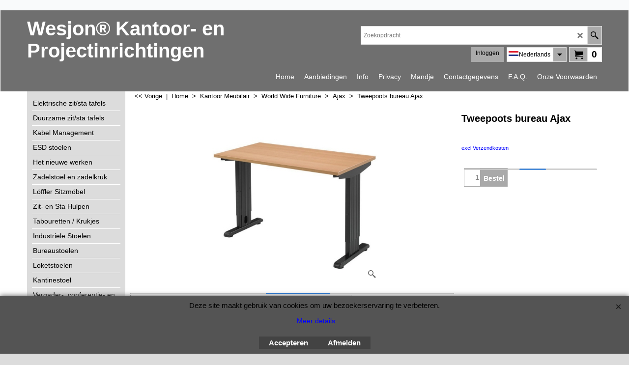

--- FILE ---
content_type: text/html
request_url: https://www.wesjon.nl/contents/nl/d-33.html
body_size: 25497
content:
<ul class="idx2List"><li class="GC32"><a id="idx2D-2" class="idx2" href="../../index.html" title="Wesjon, hét adres voor ergonomische en dynamische zit- en staoplossingen, direct uit eigen productie leverbaar. Vandaag voor 11 uur besteld, morgen in huis! Wacht niet langer, maar bestel bij Wesjon!"><span>Home </span></a></li><li class="GC32"><a id="idx2D864" class="idx2" href="d864_Elektrische-zitsta-tafels.html" title=""><span>Elektrische zit/sta tafels</span></a></li><li class="GC32"><a id="idx2D874" class="idx2" href="d874_Duurzame-zit_sta-tafels.html" title=""><span>Duurzame zit/sta tafels</span></a></li><li class="GC32"><a id="idx2D122" class="idx2" href="d122_Kabeldoorvoerdoos_Kabeldoervoordozen.html" title="Onze bureaus staan tegenwoordig vol met allerlei apparaten als monitors, toetsenborden, telefoons, rekenmachines, muizen. Nadeel is dat al deze apparaten een &quot;staartje&quot; hebben. Alswe er niets aan doen is het een chaos op en onder het bureau en in de kantoorruimte waar we werken. Gelukkig zijn daar ook oplossingen voor bedacht. Hieronder vindt u er een aantal. Als u het kabelmanagement of uw ICT verhuizingwilt overlaten aan professionals klikt u hier"><span>Kabel Management</span></a><ul><li class="GC34"><a id="idx2SubD725" class="idx2Sub" href="d725_Kabelzuil_Vertikale_kabelgoot.html" title=""><img src="../media/trans.gif" data-echo="../media/k_kabelzuil_1384.jpg" id="ID725" name="ID725" border="0" alt="" title="" width="299" height="398" /><span>Kabelzuil / Vertikale kabelgoot</span></a></li><li class="GC34"><a id="idx2SubD871" class="idx2Sub" href="d871_Buiszuil-rond.html" title=""><img src="../media/trans.gif" data-echo="../media/k_kabelzuil_1377.jpg" id="ID871" name="ID871" border="0" alt="" title="" width="726" height="600" /><span>Buiszuil rond</span></a></li><li class="GC34"><a id="idx2SubD126" class="idx2Sub" href="d126_Vloergoten.html" title="Niets is zo slorig en gevaarlijk als losliggende snoeren en kabels gewoon in de ruimte waar we werken..."><img src="../media/trans.gif" data-echo="../media/kabels_openss.jpg" id="ID126" name="ID126" border="0" alt="Niets is zo slorig en gevaarlijk als losliggende snoeren en kabels gewoon in de ruimte waar we werken..." title="Niets is zo slorig en gevaarlijk als losliggende snoeren en kabels gewoon in de ruimte waar we werken..." width="200" height="200" /><span>Vloergoten</span></a><ul><li class="GC34"><a id="idx2SubD651" class="idx2Sub" href="d651_Wesjon_aluminium_vloergoot.html" title="Brede 145mm met anti-slip profiel"><img src="../media/trans.gif" data-echo="../media/kabels_openss.jpg" id="ID651" name="ID651" border="0" alt="Brede 145mm met anti-slip profiel" title="Brede 145mm met anti-slip profiel" width="200" height="200" /><span>QBRYTE V-I aluminium vloergoot/kabelbrug/kabelgoot/wandgoot </span></a></li><li class="GC34"><a id="idx2SubD757" class="idx2Sub" href="d757_Qbryte_aluminium_kunststof_kabelbrug.html" title="Smalle 90mm met anti-slip profiel
op maat gezaagd
"><img src="../media/trans.gif" data-echo="../media/kabelgoot_0975as.jpg" id="ID757" name="ID757" border="0" alt="Smalle 90mm met anti-slip profiel
op maat gezaagd
" title="Smalle 90mm met anti-slip profiel
op maat gezaagd
" width="200" height="200" /><span>QBRYTE V-II aluminium/kunststof kabelbrug</span></a></li><li class="GC34"><a id="idx2SubD876" class="idx2Sub" href="d876_QBRYTE-V-III.html" title="Wesjon, hét adres voor ergonomische en dynamische zit- en staoplossingen, direct uit eigen productie leverbaar. Vandaag voor 11 uur besteld, morgen in huis! Wacht niet langer, maar bestel bij Wesjon!"><img src="../media/trans.gif" data-echo="../media/k_schets-v-3-schuin-boven.jpg" id="ID876" name="ID876" border="0" alt="Wesjon, hét adres voor ergonomische en dynamische zit- en staoplossingen, direct uit eigen productie leverbaar. Vandaag voor 11 uur besteld, morgen in huis! Wacht niet langer, maar bestel bij Wesjon!" title="Wesjon, hét adres voor ergonomische en dynamische zit- en staoplossingen, direct uit eigen productie leverbaar. Vandaag voor 11 uur besteld, morgen in huis! Wacht niet langer, maar bestel bij Wesjon!" width="974" height="579" /><span>QBRYTE V-III aluminium vloergoot / kabelgoot module recht met HPVC/TPE Inlage</span></a></li><li class="GC34"><a id="idx2SubD652" class="idx2Sub" href="d652_Overige_vloergoten.html" title="Rubberen & aluminium goten"><img src="../media/trans.gif" data-echo="../media/k_km_scalulist.jpg" id="ID652" name="ID652" border="0" alt="Rubberen & aluminium goten" title="Rubberen & aluminium goten" width="200" height="165" /><span>Evoline aluminium vloergoot / kabelbrug / kabelgoot / wandgoot &amp; koppelmodules</span></a></li><li class="GC34"><a id="idx2SubD655" class="idx2Sub" href="d655_Rubberen_vloergoten.html" title="Gekleurde rubberen vloergoten"><img src="../media/trans.gif" data-echo="../media/k_b15_rood.jpg" id="ID655" name="ID655" border="0" alt="Gekleurde rubberen vloergoten" title="Gekleurde rubberen vloergoten" width="200" height="162" /><span>Rubberen vloergoot / kabelgoot/ kabelbrug</span></a></li><li class="GC34"><a id="idx2SubD667" class="idx2Sub" href="d667_Cord_Track_aluminium_vloergoten.html" title=""><img src="../media/trans.gif" data-echo="../media/k_tr93510a.jpg" id="ID667" name="ID667" border="0" alt="" title="" width="200" height="192" /><span>Cord Track aluminium vloergoot</span></a></li><li class="GC34"><a id="idx2SubD671" class="idx2Sub" href="d671_Porcia_aluminium_kabelbrug.html" title=""><img src="../media/trans.gif" data-echo="../media/k_aluminium_kabelbrug_porcia_004a.jpg" id="ID671" name="ID671" border="0" alt="" title="" width="200" height="198" /><span>Porcia aluminium kabelbrug</span></a></li></ul></li><li class="GC34"><a id="idx2SubD123" class="idx2Sub" href="d123_Kabeldoorvoerdoos_kabeldoorvoerdozen.html" title=""><img src="../media/trans.gif" data-echo="../media/k_kdv_kabels.jpg" id="ID123" name="ID123" border="0" alt="" title="" width="200" height="200" /><span>Kabeldoorvoerdozen of bladdoorvoeren </span></a><ul><li class="GC34"><a id="idx2SubD359" class="idx2Sub" href="d359_kunststof_kabeldoorvoerdoos_grommets_kabeldurchfuhrungen.html" title=""><img src="../media/trans.gif" data-echo="../media/k_dop12_groepsfoto.jpg" id="ID359" name="ID359" border="0" alt="" title="" width="200" height="200" /><span>Kunststof kabeldoorvoer</span></a></li><li class="GC34"><a id="idx2SubD590" class="idx2Sub" href="d590_Rechthoekige_kabeldoorvoerdoos_rechthoekige_kabeldoorvoerdozen.html" title="In diverse maatvoeringen"><img src="../media/trans.gif" data-echo="../media/k_dop83_vierkant.jpg" id="ID590" name="ID590" border="0" alt="In diverse maatvoeringen" title="In diverse maatvoeringen" width="200" height="200" /><span>Rechthoekig &amp; vierkant</span></a></li><li class="GC34"><a id="idx2SubD360" class="idx2Sub" href="d360_Aluminium-kabeldoorvoerdozen.html" title=""><img src="../media/trans.gif" data-echo="../media/k_dop alu-1.jpg" id="ID360" name="ID360" border="0" alt="" title="" width="200" height="196" /><span>Aluminium kabeldoorvoer</span></a></li><li class="GC34"><a id="idx2SubD571" class="idx2Sub" href="d571.html" title="Collectie kabeldoorvoerdozen voor dunne bladen"><img src="../media/trans.gif" data-echo="../media/k_dop25_rvs80.jpg" id="ID571" name="ID571" border="0" alt="Collectie kabeldoorvoerdozen voor dunne bladen" title="Collectie kabeldoorvoerdozen voor dunne bladen" width="200" height="200" /><span>Schacht 13mm voor dunne bladen</span></a></li><li class="GC34"><a id="idx2SubD515" class="idx2Sub" href="d515_Massief-hout-kabeldoorvoer.html" title=""><img src="../media/trans.gif" data-echo="../media/k_dop35_001.jpg" id="ID515" name="ID515" border="0" alt="" title="" width="400" height="400" /><span>Massief hout</span></a></li><li class="GC34"><a id="idx2SubD514" class="idx2Sub" href="d514.html" title="Binnenkort verwacht......"><img src="../media/trans.gif" data-echo="../media/k_dop5007-37.jpg" id="ID514" name="ID514" border="0" alt="Binnenkort verwacht......" title="Binnenkort verwacht......" width="400" height="400" /><span>Water Transfer Printing Hout, Carbon etc</span></a></li><li class="GC34"><a id="idx2SubD516" class="idx2Sub" href="d516.html" title=""><img src="../media/trans.gif" data-echo="../media/k_gatenzaag.jpg" id="ID516" name="ID516" border="0" alt="" title="" width="300" height="300" /><span>Gatenzaag </span></a></li><li class="GC34"><a id="idx2SubD716" class="idx2Sub" href="d716_Kabeldoorvoer-geschikt-voor-Inleg--Interieurbouw.html" title=""><img src="../media/trans.gif" data-echo="../media/map1.jpg" id="ID716" name="ID716" border="0" alt="" title="" width="200" height="148" /><span>Geschikt voor Inleg / Interieurbouw</span></a></li></ul></li><li class="GC34"><a id="idx2SubD124" class="idx2Sub" href="d124_Bureaugoten.html" title=""><img src="../media/trans.gif" data-echo="../media/k_pa_kabelgoot.jpg" id="ID124" name="ID124" border="0" alt="" title="" width="200" height="200" /><span>Bureaugoten</span></a></li><li class="GC34"><a id="idx2SubD127" class="idx2Sub" href="d127_Kabelbevestigingen.html" title="Om kabels netjes bij elkaar te houden bestaan er diverse &quot;bindmiddelen&quot;."><img src="../media/trans.gif" data-echo="../media/k_km_rekabelclips001.jpg" id="ID127" name="ID127" border="0" alt="Om kabels netjes bij elkaar te houden bestaan er diverse &quot;bindmiddelen&quot;." title="Om kabels netjes bij elkaar te houden bestaan er diverse &quot;bindmiddelen&quot;." width="200" height="200" /><span>Kabelbevestigingen</span></a></li><li class="GC34"><a id="idx2SubD636" class="idx2Sub" href="d636_Powerboxen_voor_vergadertafels.html" title="Op vergadertafels is steeds meer behoefte naar diverse aansluitingen ten behoeve van vergaderingen en presentaties.Wesjonbiedt u diverse mogelijkheden."><img src="../media/trans.gif" data-echo="../media/17c401ce85.jpg" id="ID636" name="ID636" border="0" alt="Op vergadertafels is steeds meer behoefte naar diverse aansluitingen ten behoeve van vergaderingen en presentaties.Wesjonbiedt u diverse mogelijkheden." title="Op vergadertafels is steeds meer behoefte naar diverse aansluitingen ten behoeve van vergaderingen en presentaties.Wesjonbiedt u diverse mogelijkheden." width="624" height="430" /><span>Powerboxen </span></a><ul><li class="GC34"><a id="idx2SubD759" class="idx2Sub" href="d759_Tweezijdig_geopend_.html" title=""><img src="../media/trans.gif" data-echo="../media/k_bibox_002-zilver11.jpg" id="ID759" name="ID759" border="0" alt="" title="" width="200" height="200" /><span>Tweezijdig geopend</span></a></li><li class="GC34"><a id="idx2SubD760" class="idx2Sub" href="d760_powerbox_een_zijde_open.html" title=""><img src="../media/trans.gif" data-echo="../media/t_flip top push-12.jpg" id="ID760" name="ID760" border="0" alt="" title="" width="210" height="200" /><span>Eénzijdig geopend</span></a></li><li class="GC34"><a id="idx2SubD761" class="idx2Sub" href="d761_Opbouwmodules.html" title=""><img src="../media/trans.gif" data-echo="../media/industrial-office.jpg" id="ID761" name="ID761" border="0" alt="" title="" width="200" height="200" /><span>Opbouwmodules</span></a></li><li class="GC34"><a id="idx2SubD767" class="idx2Sub" href="d767_Koppelblok_optie.html" title=""><img src="../media/trans.gif" data-echo="../media/120.5021s.jpg" id="ID767" name="ID767" border="0" alt="" title="" width="200" height="200" /><span>Koppelblok componenten</span></a></li><li class="GC34"><a id="idx2SubD768" class="idx2Sub" href="d768_M45_Componenten.html" title=""><img src="../media/trans.gif" data-echo="../media/262.2310s.jpg" id="ID768" name="ID768" border="0" alt="" title="" width="200" height="199" /><span>M45 Componenten</span></a></li></ul></li><li class="GC34"><a id="idx2SubD128" class="idx2Sub" href="d128.html" title=""><img src="../media/trans.gif" data-echo="../media/k_kabelslang.jpg" id="ID128" name="ID128" border="0" alt="" title="" width="200" height="200" /><span>Vertikale kabelgeleider</span></a><ul><li class="GC34"><a id="idx2SubD762" class="idx2Sub" href="d762_Qbryte_AB.html" title=""><img src="../media/trans.gif" data-echo="../media/k_zuil4.png" id="ID762" name="ID762" border="0" alt="" title="" width="200" height="150" /><span>Qbryte KS00 Ovaal</span></a></li><li class="GC34"><a id="idx2SubD763" class="idx2Sub" href="d763_Qbryte_KS01.html" title=""><img src="../media/trans.gif" data-echo="../media/k_qbryte_ks01.png" id="ID763" name="ID763" border="0" alt="" title="" width="200" height="150" /><span>Qbryte KS01 8vorm</span></a></li><li class="GC34"><a id="idx2SubD764" class="idx2Sub" href="d764_Qbryte_KS02_Rond.html" title=""><img src="../media/trans.gif" data-echo="../media/k_qbryte_ks02.png" id="ID764" name="ID764" border="0" alt="" title="" width="200" height="150" /><span>Qbryte KS02 Rond</span></a></li><li class="GC34"><a id="idx2SubD765" class="idx2Sub" href="d765_Qbryte_KS03_Spiraal.html" title=""><img src="../media/trans.gif" data-echo="../media/k_qbryte_ks03ss.png" id="ID765" name="ID765" border="0" alt="" title="" width="200" height="150" /><span>Qbryte KS03 Spiraal</span></a></li><li class="GC34"><a id="idx2SubD766" class="idx2Sub" href="d766_Qbryte_KS05_Rechthoekig.html" title=""><img src="../media/trans.gif" data-echo="../media/k_qbryte_ks05s.png" id="ID766" name="ID766" border="0" alt="" title="" width="200" height="150" /><span>Qbryte KS05 Rechthoekig</span></a></li><li class="GC34"><a id="idx2SubD771" class="idx2Sub" href="d771_Qbryte_KS07_Konvex.html" title=""><img src="../media/trans.gif" data-echo="../media/k_qbryte_ks07s.png" id="ID771" name="ID771" border="0" alt="" title="" width="267" height="200" /><span>Qbryte KS07 Konvex</span></a></li><li class="GC34"><a id="idx2SubD772" class="idx2Sub" href="d772_Qbryte_KS08_Spine.html" title=""><img src="../media/trans.gif" data-echo="../media/k_qbryte_ks08a.png" id="ID772" name="ID772" border="0" alt="" title="" width="133" height="120" /><span>Qbryte KS08 Spine</span></a></li></ul></li></ul></li><li class="GC32"><a id="idx2D883" class="idx2" href="d883_ESD-stoelen.html" title=""><span>ESD stoelen</span></a><ul><li class="GC34"><a id="idx2SubD884" class="idx2Sub" href="d884_ESD-stoel-onderdelen.html" title="De mens stelt eisen aan zijn of haar stoel, dat islogisch, vinden wij... Uw vloerbedekking stelt eisen aan het type wiel onder de bureaustoel.... Veel gestelde vraag over de stiftmaat en adapter vindt u hier. Klik hier voor dehuidige prijslijst "><span>ESD stoel onderdelen</span></a></li></ul></li><li class="GC32"><a id="idx2D773" class="idx2" href="d773_Het_nieuwe_werken.html" title=""><span>Het nieuwe werken</span></a><ul><li class="GC34"><a id="idx2SubD775" class="idx2Sub" href="d775_TooTheZoo_.html" title=""><img src="../media/trans.gif" data-echo="../media/toothezoologo.jpg" id="ID775" name="ID775" border="0" alt="" title="" width="210" height="190" /><span>TOOtheZOO</span></a><ul><li class="GC34"><a id="idx2SubD779" class="idx2Sub" href="d779_TOOthePHONE.html" title=""><img src="../media/trans.gif" data-echo="../media/toothephone-upholstereds.jpg" id="ID779" name="ID779" border="0" alt="" title="" width="200" height="200" /><span>TOOthePHONE</span></a></li><li class="GC34"><a id="idx2SubD777" class="idx2Sub" href="d777_Too_a_picnic.html" title=""><img src="../media/trans.gif" data-echo="../media/k_tooapicnic-hide-110s.jpg" id="ID777" name="ID777" border="0" alt="" title="" width="200" height="200" /><span>TOOaPICNIC</span></a></li><li class="GC34"><a id="idx2SubD776" class="idx2Sub" href="d776_TooTheLounge.html" title=""><img src="../media/trans.gif" data-echo="../media/toothelounges.jpg" id="ID776" name="ID776" border="0" alt="" title="" width="200" height="200" /><span>TOOtheLOUNGE</span></a></li><li class="GC34"><a id="idx2SubD778" class="idx2Sub" href="d778_TOObeWELCOME.html" title=""><img src="../media/trans.gif" data-echo="../media/toobewelcome-singles.jpg" id="ID778" name="ID778" border="0" alt="" title="" width="200" height="200" /><span>TOObeWELCOME</span></a></li></ul></li><li class="GC34"><a id="idx2SubD785" class="idx2Sub" href="d785_Drisag.html" title=""><img src="../media/trans.gif" data-echo="../media/drisaglogo.jpg" id="ID785" name="ID785" border="0" alt="" title="" width="210" height="190" /><span>Drisag</span></a></li><li class="GC34"><a id="idx2SubD787" class="idx2Sub" href="d787_Op_maat_gemaakt.html" title=""><img src="../media/trans.gif" data-echo="../media/op_maat_gemaakt.jpg" id="ID787" name="ID787" border="0" alt="" title="" width="210" height="190" /><span>Op maat gemaakt</span></a></li></ul></li><li class="GC32"><a id="idx2D24" class="idx2" href="d24_Wesjon_Zadelstoel_Zadelkruk.html" title=" Wij leveren een uitgebreid assortiment van zadelstoelen en zadelkrukken. Met een zadelstoel of een zadelkruk heeft u een effectieve en ergonomische oplossing tegen nek, rug- en schouderklachten. Zadelkrukken zijn uitermate geschikt om te gebruiken als zit/sta hulp bij middelhoge tot hoge werkomgevingen. Door maximale bewegingsvrijheid zijn deze prima inzetbaar voor bijvoorbeeld kappers, chirurgen, tandartsen, laboratoria en baliewerkzaamheden.   Het gemak van een zadelstoel is ongekend! Hij is geschikt voor mannen en vrouwen en u kunt hem bijna overal bij gebruiken. Nog nooit was u zo beweeglijk én heeft uw lichaam een perfecte houding waardoor u langer kunt doorbrengen op een &quot;stoel&quot;. Allerlei accessoires zijn mogelijk om uw wensen in te vullen.    "><span>Zadelstoel en zadelkruk </span></a><ul><li class="GC34"><a id="idx2SubD875" class="idx2Sub" href="d875_Cassia.html" title="Cassia dynamische werkstoel"><img src="../media/trans.gif" data-echo="../media/k_cassia_2040.jpg" id="ID875" name="ID875" border="0" alt="Cassia dynamische werkstoel" title="Cassia dynamische werkstoel" width="2618" height="4160" /><span>Cassia chair</span></a></li><li class="GC34"><a id="idx2SubD882" class="idx2Sub" href="d882_PE6080-Polo-.html" title=""><img src="../media/trans.gif" data-echo="../media/k_pe6080-polo_2149.jpg" id="ID882" name="ID882" border="0" alt="" title="" width="578" height="1200" /><span>PE6080 Polo </span></a></li><li class="GC34"><a id="idx2SubD855" class="idx2Sub" href="d855_ONGO_Active_sitting.html" title=""><img src="../media/trans.gif" data-echo="../media/k_ongo_roll_white_reg_saddle_w_cushion.png" id="ID855" name="ID855" border="0" alt="" title="" width="307" height="450" /><span>ONGO</span></a></li><li class="GC34"><a id="idx2SubD335" class="idx2Sub" href="d335_Wesjon_Zadelkrukken_Zadelkruk.html" title=""><img src="../media/trans.gif" data-echo="../media/pe5090-4461tr27-002.jpg" id="ID335" name="ID335" border="0" alt="" title="" width="354" height="500" /><span>Zadelkruk</span></a><ul><li class="GC34"><a id="idx2SubD605" class="idx2Sub" href="d605_Meer_informatie.html" title=""><img src="../media/trans.gif" data-echo="../media/k_redynamic008.jpg" id="ID605" name="ID605" border="0" alt="" title="" width="92" height="150" /><span>Meer informatie</span></a></li></ul></li><li class="GC34"><a id="idx2SubD152" class="idx2Sub" href="d152_Wesjon_Zadelstoelen_Zadelstoel.html" title=""><img src="../media/trans.gif" data-echo="../media/k_borgholm.gif" id="ID152" name="ID152" border="0" alt="" title="" width="200" height="200" /><span>Zadelstoel</span></a></li><li class="GC34"><a id="idx2SubD184" class="idx2Sub" href="d184_Wesjon_Zadelstoel_Zadelkruk_armleuning.html" title=""><img src="../media/trans.gif" data-echo="../media/k_pe5180_arm_006.jpg" id="ID184" name="ID184" border="0" alt="" title="" width="400" height="687" /><span>Zadelstoel met armleuningen</span></a></li><li class="GC34"><a id="idx2SubD769" class="idx2Sub" href="d769_Zadelstoelen_met_gescheiden_zitvlak.html" title=""><img src="../media/trans.gif" data-echo="../media/k_zadelkruk_0891s.jpg" id="ID769" name="ID769" border="0" alt="" title="" width="200" height="200" /><span>Zadelstoelen met gescheiden zitvlak</span></a></li><li class="GC34"><a id="idx2SubD433" class="idx2Sub" href="d433_Swippo_classic_flex_lady_lino.html" title=" "><img src="../media/trans.gif" data-echo="../media/k_niswippo_314643_pol.jpg" id="ID433" name="ID433" border="0" alt=" " title=" " width="157" height="200" /><span>Swippo</span></a><ul><li class="GC34"><a id="idx2SubD585" class="idx2Sub" href="d585_Swippo_classic_flex_zadelkruk.html" title=""><img src="../media/trans.gif" data-echo="../media/k_swippo-classic-800x800px.jpg" id="ID585" name="ID585" border="0" alt="" title="" width="370" height="370" /><span>Swippo Classic</span></a></li><li class="GC34"><a id="idx2SubD586" class="idx2Sub" href="d586_Swippo_lady_zadelkruk.html" title="Elegante zadelstoel voor dames"><img src="../media/trans.gif" data-echo="../media/k_nibild6_1.jpg" id="ID586" name="ID586" border="0" alt="Elegante zadelstoel voor dames" title="Elegante zadelstoel voor dames" width="154" height="200" /><span>SwippoLady</span></a></li><li class="GC34"><a id="idx2SubD584" class="idx2Sub" href="d584_Swippo_lino_zadelkruk_zadelkrukje.html" title="Voor de kinderen een eigen Swippo"><img src="../media/trans.gif" data-echo="../media/k_niswippolino_ 001.jpg" id="ID584" name="ID584" border="0" alt="Voor de kinderen een eigen Swippo" title="Voor de kinderen een eigen Swippo" width="112" height="200" /><span>SwippoLino</span></a></li><li class="GC34"><a id="idx2SubD869" class="idx2Sub" href="d869_Swippo-Flex-Zadelstoel.html" title=""><img src="../media/trans.gif" data-echo="../media/k_swippoflex_800px.png" id="ID869" name="ID869" border="0" alt="" title="" width="370" height="370" /><span>Swippo Flex</span></a></li></ul></li><li class="GC34"><a id="idx2SubD430" class="idx2Sub" href="d430_Amalfi_Trendcollectie_Zadelstoel_Zadelkruk.html" title=""><img src="../media/trans.gif" data-echo="../media/k_pe5190-trend054.jpg" id="ID430" name="ID430" border="0" alt="" title="" width="179" height="200" /><span>Trend Collectie 2009</span></a></li><li class="GC34"><a id="idx2SubD343" class="idx2Sub" href="d343_Hex_Zadelstoel_Zadelkruk.html" title=""><img src="../media/trans.gif" data-echo="../media/k_susupport_blue.jpg" id="ID343" name="ID343" border="0" alt="" title="" width="400" height="600" /><span>Hex stoelen</span></a><ul><li class="GC34"><a id="idx2SubD344" class="idx2Sub" href="d344.html" title=""><span>Accessoires</span></a></li></ul></li><li class="GC34"><a id="idx2SubD352" class="idx2Sub" href="d352_Swopper_Zadelkruk_Swopper_Zadelstoel.html" title="Klik hier om een inleiding in te voeren"><img src="../media/trans.gif" data-echo="../media/k_swops11_mocca.jpg" id="ID352" name="ID352" border="0" alt="Klik hier om een inleiding in te voeren" title="Klik hier om een inleiding in te voeren" width="153" height="200" /><span>Swopper met Zadel</span></a></li><li class="GC34"><a id="idx2SubD476" class="idx2Sub" href="d476_Loffler_Loeffler_Rodeo_Zadelkruk_Zadelkrukken.html" title="Al dan niet verrijdbaar"><img src="../media/trans.gif" data-echo="../media/k_rodeo2v_a.jpg" id="ID476" name="ID476" border="0" alt="Al dan niet verrijdbaar" title="Al dan niet verrijdbaar" width="151" height="200" /><span>Rodeo Zadel</span></a></li><li class="GC34"><a id="idx2SubD365" class="idx2Sub" href="d365_Zadelkruk_zadelkrukken.html" title=""><img src="../media/trans.gif" data-echo="../media/k_frbalance_002.jpg" id="ID365" name="ID365" border="0" alt="" title="" width="127" height="200" /><span>Zadel sta hulpen</span></a><ul><li class="GC34"><a id="idx2SubD500" class="idx2Sub" href="d500_Smalle_Zadelkruk_Zadelkrukken.html" title="NIEUW IN NEDERLAND......... MORA BALANCE SOLO REGULAR"><img src="../media/trans.gif" data-echo="../media/k_fr_smal_knop.jpg" id="ID500" name="ID500" border="0" alt="NIEUW IN NEDERLAND......... MORA BALANCE SOLO REGULAR" title="NIEUW IN NEDERLAND......... MORA BALANCE SOLO REGULAR" width="200" height="176" /><span>Smalle Zadels</span></a></li><li class="GC34"><a id="idx2SubD503" class="idx2Sub" href="d503_Brede_Zadelkruk_Zadelkrukken.html" title=""><img src="../media/trans.gif" data-echo="../media/k_fr_breed_knop.jpg" id="ID503" name="ID503" border="0" alt="" title="" width="200" height="171" /><span>Brede Zadels</span></a></li><li class="GC34"><a id="idx2SubD501" class="idx2Sub" href="d501_Platte_Zadelkruk_Zadelkrukken.html" title=""><img src="../media/trans.gif" data-echo="../media/k_fr_plat_knop.jpg" id="ID501" name="ID501" border="0" alt="" title="" width="200" height="190" /><span>Platte Zadels</span></a></li><li class="GC34"><a id="idx2SubD375" class="idx2Sub" href="d375_Ergonomisch_Zitten.html" title=" Lang stilzitten is slecht. Het maakt niet uit hoe ergonomisch de stoel is ontworpen en hoeveel opties deze heeft. Wanneer het lichaam zich af en toe niet kan bewegen, voelt het zich niet goed.  Bij de Mora hebben we het &quot;bewegen&quot; ingebouwd. Spieren van rug, benen, romp en billen zijn aktief betrokken bij het zitten. Tegelijkertijd biedt de Mora de meest ergonomische zitpositie voor de rug - het schrijlings op het zadel zitten.  Ook de ademhaling wordt positief beinvloed - door deze zithouding vult het onderste deel van de longen zich beter met zuurstof dan bij de conventionele zetels, die op hun beurt tot een beter welbevinden van het lichaam zorgen.  Hetzelfde geldt voor de spijsvertering. Doordat de lagere spijsverteringsorganen meer ruimte krijgen, werkt de darmaktiviteit nog beter.  Door de combinatie van stoelhouding en beweging is ook met name de MORA goed voor mensen met spinale rugklachten. Het bewegend zitten activeert en versterkt de spieren van benen, rug, romp en billen spieren op dezelfde manier als bij het rijden op een paard.   "><img src="../media/trans.gif" data-echo="../media/k_fr9042374_4_1.jpg" id="ID375" name="ID375" border="0" alt=" Lang stilzitten is slecht. Het maakt niet uit hoe ergonomisch de stoel is ontworpen en hoeveel opties deze heeft. Wanneer het lichaam zich af en toe niet kan bewegen, voelt het zich niet goed.  Bij de Mora hebben we het &quot;bewegen&quot; ingebouwd. Spieren van rug, benen, romp en billen zijn aktief betrokken bij het zitten. Tegelijkertijd biedt de Mora de meest ergonomische zitpositie voor de rug - het schrijlings op het zadel zitten.  Ook de ademhaling wordt positief beinvloed - door deze zithouding vult het onderste deel van de longen zich beter met zuurstof dan bij de conventionele zetels, die op hun beurt tot een beter welbevinden van het lichaam zorgen.  Hetzelfde geldt voor de spijsvertering. Doordat de lagere spijsverteringsorganen meer ruimte krijgen, werkt de darmaktiviteit nog beter.  Door de combinatie van stoelhouding en beweging is ook met name de MORA goed voor mensen met spinale rugklachten. Het bewegend zitten activeert en versterkt de spieren van benen, rug, romp en billen spieren op dezelfde manier als bij het rijden op een paard.   " title=" Lang stilzitten is slecht. Het maakt niet uit hoe ergonomisch de stoel is ontworpen en hoeveel opties deze heeft. Wanneer het lichaam zich af en toe niet kan bewegen, voelt het zich niet goed.  Bij de Mora hebben we het &quot;bewegen&quot; ingebouwd. Spieren van rug, benen, romp en billen zijn aktief betrokken bij het zitten. Tegelijkertijd biedt de Mora de meest ergonomische zitpositie voor de rug - het schrijlings op het zadel zitten.  Ook de ademhaling wordt positief beinvloed - door deze zithouding vult het onderste deel van de longen zich beter met zuurstof dan bij de conventionele zetels, die op hun beurt tot een beter welbevinden van het lichaam zorgen.  Hetzelfde geldt voor de spijsvertering. Doordat de lagere spijsverteringsorganen meer ruimte krijgen, werkt de darmaktiviteit nog beter.  Door de combinatie van stoelhouding en beweging is ook met name de MORA goed voor mensen met spinale rugklachten. Het bewegend zitten activeert en versterkt de spieren van benen, rug, romp en billen spieren op dezelfde manier als bij het rijden op een paard.   " width="200" height="191" /><span>Ergonomie - Actief Zitten</span></a></li><li class="GC34"><a id="idx2SubD374" class="idx2Sub" href="d374_Multifunctionele_Armlegger_Zadelstoel.html" title=" Door het slimme ontwerp kunt u deze armlegger links of rechts plaatsen. Hij is in breedte in te stellen, de hoek ten opzichte van de grond, de hoogte van de armped, en daarnaast kan de armpad zelf door het kogelgewricht in elke stand worden vastgezet, zodat deze elke houding kan ondersteunen.  Het linker of rechter model is hetzelfde en zijn uitwisselbaar links of rechts te plaatsen. Kom hem uitproberen in onze showroom."><img src="../media/trans.gif" data-echo="../media/k_frarm001.jpg" id="ID374" name="ID374" border="0" alt=" Door het slimme ontwerp kunt u deze armlegger links of rechts plaatsen. Hij is in breedte in te stellen, de hoek ten opzichte van de grond, de hoogte van de armped, en daarnaast kan de armpad zelf door het kogelgewricht in elke stand worden vastgezet, zodat deze elke houding kan ondersteunen.  Het linker of rechter model is hetzelfde en zijn uitwisselbaar links of rechts te plaatsen. Kom hem uitproberen in onze showroom." title=" Door het slimme ontwerp kunt u deze armlegger links of rechts plaatsen. Hij is in breedte in te stellen, de hoek ten opzichte van de grond, de hoogte van de armped, en daarnaast kan de armpad zelf door het kogelgewricht in elke stand worden vastgezet, zodat deze elke houding kan ondersteunen.  Het linker of rechter model is hetzelfde en zijn uitwisselbaar links of rechts te plaatsen. Kom hem uitproberen in onze showroom." width="200" height="183" /><span>Multifunctionele Armlegger</span></a></li></ul></li><li class="GC34"><a id="idx2SubD410" class="idx2Sub" href="d410_RH_Plat_Zadel_Met_Rugleuning.html" title=" "><img src="../media/trans.gif" data-echo="../media/k_rhsupport_4501_001.jpg" id="ID410" name="ID410" border="0" alt=" " title=" " width="146" height="200" /><span>RH Support Zadel</span></a></li><li class="GC34"><a id="idx2SubD149" class="idx2Sub" href="d149_Platte_Zadels_RH_Frapett_Capisco.html" title=""><img src="../media/trans.gif" data-echo="../media/k_fr7400-kop.jpg" id="ID149" name="ID149" border="0" alt="" title="" width="200" height="151" /><span>Platte Zadels </span></a></li><li class="GC34"><a id="idx2SubD752" class="idx2Sub" href="d752_Stealth.html" title=""><img src="../media/trans.gif" data-echo="../media/k_11411_1.jpg" id="ID752" name="ID752" border="0" alt="" title="" width="206" height="267" /><span>Stealth</span></a></li><li class="GC34"><a id="idx2SubD174" class="idx2Sub" href="d174_Dynamic_Zadelkruk_Met_Lumbaalsteun.html" title=""><img src="../media/trans.gif" data-echo="../media/k_redynamic001-500.jpg" id="ID174" name="ID174" border="0" alt="" title="" width="204" height="300" /><span>Dynamic Medical zadelstoel </span></a></li><li class="GC34"><a id="idx2SubD309" class="idx2Sub" href="d309_Voetremmen_Vloermontage_Handrem_Conducteurzitplaats.html" title=""><img src="../media/trans.gif" data-echo="../media/k_rolmaat.jpg" id="ID309" name="ID309" border="0" alt="" title="" width="200" height="176" /><span>Maatwerk - Probleem gerichte oplossingen</span></a></li><li class="GC34"><a id="idx2SubD167" class="idx2Sub" href="d167_Nominatoe_Zadelstoelen_Lopende_Band_Bloembollensector.html" title=""><img src="../media/trans.gif" data-echo="../media/k_logo_agro_arbo_000.jpg" id="ID167" name="ID167" border="0" alt="" title="" width="200" height="200" /><span>Nominatie</span></a></li><li class="GC34"><a id="idx2SubD240" class="idx2Sub" href="d240_Wesjon_zadelstoel_persbericht.html" title=""><img src="../media/trans.gif" data-echo="../media/k_pe5180trio2.jpg" id="ID240" name="ID240" border="0" alt="" title="" width="600" height="416" /><span>Persbericht </span></a></li><li class="GC34"><a id="idx2SubD241" class="idx2Sub" href="d241_Info_Wesjon_produkten.html" title=""><img src="../media/trans.gif" data-echo="../media/k_wesjon_logo-RAL5010.jpg" id="ID241" name="ID241" border="0" alt="" title="" width="2200" height="520" /><span>Info Wesjon Produkten </span></a></li><li class="GC34"><a id="idx2SubD857" class="idx2Sub" href="d857_Capisco-Zadelstoelen.html" title=""><img src="../media/trans.gif" data-echo="../media/k_HA8107_geel.jpg" id="ID857" name="ID857" border="0" alt="" title="" width="295" height="500" /><span>Capisco Zadelstoelen</span></a></li><li class="GC34"><a id="idx2SubD858" class="idx2Sub" href="d858_Capisco-Puls-zadelstoel.html" title=""><img src="../media/trans.gif" data-echo="../media/k_ha8010_zit.jpg" id="ID858" name="ID858" border="0" alt="" title="" width="381" height="388" /><span>Capisco Puls zadelstoel</span></a></li></ul></li><li class="GC32"><a id="idx2D566" class="idx2" href="d566.html" title=""><span>Löffler Sitzmöbel</span></a><ul><li class="GC34"><a id="idx2SubD567" class="idx2Sub" href="d567.html" title=""><span>Ergo Info</span></a></li></ul></li><li class="GC32"><a id="idx2D158" class="idx2" href="d158_Zit-_en_Stahulp_Zit-_en_stahulpen_aanrechtkruk_strijkkruk.html" title=""><span>Zit- en Sta Hulpen</span></a></li><li class="GC32"><a id="idx2D89" class="idx2" href="d89_Tabouret_tabouretten_taboeret_taboeretten_krukje_kruk_krukjes.html" title=""><span>Tabouretten / Krukjes </span></a><ul><li class="GC34"><a id="idx2SubD598" class="idx2Sub" href="d598.html" title=""><img src="../media/trans.gif" data-echo="../media/k_pe3085_44co.jpg" id="ID598" name="ID598" border="0" alt="" title="" width="145" height="200" /><span>Tabouretten</span></a></li><li class="GC34"><a id="idx2SubD541" class="idx2Sub" href="d541_Vierpootskruk_vierpootskrukken_schoolkrukken_kruk_met_houten_zitting.html" title="Drie verschillende krukken"><img src="../media/trans.gif" data-echo="../media/k_scbase-240-50-beuk1.gif" id="ID541" name="ID541" border="0" alt="Drie verschillende krukken" title="Drie verschillende krukken" width="150" height="200" /><span>Vierpoots krukken</span></a></li><li class="GC34"><a id="idx2SubD698" class="idx2Sub" href="d698_Pagina_712.html" title=""><img src="../media/trans.gif" data-echo="../media/k_bobo stool wesjon 5.jpg" id="ID698" name="ID698" border="0" alt="" title="" width="130" height="200" /><span>Design krukjes</span></a></li></ul></li><li class="GC32"><a id="idx2D79" class="idx2" href="d79_Werkplaatsstoel_werkplaatsstoelen_garages_scholen_laboratoria.html" title=""><span>Industriële Stoelen</span></a></li><li class="GC32"><a id="idx2D10" class="idx2" href="d10.html" title=""><span>Bureaustoelen</span></a><ul><li class="GC34"><a id="idx2SubD696" class="idx2Sub" href="d696_italiaans_design_stoel.html" title=""><img src="../media/trans.gif" data-echo="../media/k_foto 17aa.jpg" id="ID696" name="ID696" border="0" alt="" title="" width="200" height="200" /><span>Italiaans design stoelen</span></a></li><li class="GC34"><a id="idx2SubD5" class="idx2Sub" href="d5.html" title=""><img src="../media/trans.gif" data-echo="../media/k_integra_023.jpg" id="ID5" name="ID5" border="0" alt="" title="" width="133" height="200" /><span>Bureaustoelen</span></a><ul><li class="GC34"><a id="idx2SubD87" class="idx2Sub" href="d87.html" title=""><img src="../media/trans.gif" data-echo="../media/k_p6-logo.jpg" id="ID87" name="ID87" border="0" alt="" title="" width="200" height="150" /><span>P7 Bureaustoel</span></a></li><li class="GC34"><a id="idx2SubD699" class="idx2Sub" href="d699_OMP_design_stoelen.html" title="Integra, Kyo, Skill, Smart, Step burostoelen"><img src="../media/trans.gif" data-echo="../media/k_integra_023.jpg" id="ID699" name="ID699" border="0" alt="Integra, Kyo, Skill, Smart, Step burostoelen" title="Integra, Kyo, Skill, Smart, Step burostoelen" width="133" height="200" /><span>OMP design stoelen</span></a></li><li class="GC34"><a id="idx2SubD394" class="idx2Sub" href="d394.html" title=""><img src="../media/trans.gif" data-echo="../media/k_bsvegas hl b.jpg" id="ID394" name="ID394" border="0" alt="" title="" width="136" height="200" /><span>Pegasos</span></a><ul><li class="GC34"><a id="idx2SubD396" class="idx2Sub" href="d396.html" title=""><span>Specificaties &amp; foto&#39;s Pegasos1</span></a></li></ul></li><li class="GC34"><a id="idx2SubD376" class="idx2Sub" href="d376.html" title=""><img src="../media/trans.gif" data-echo="../media/k_2pp-animation.gif" id="ID376" name="ID376" border="0" alt="" title="" width="196" height="250" /><span>RH </span></a><ul><li class="GC34"><a id="idx2SubD885" class="idx2Sub" href="d885_RH-premium-collectie.html" title=""><img src="../media/trans.gif" data-echo="../media/k_20250416_154732_resized.jpg" id="ID885" name="ID885" border="0" alt="" title="" width="1728" height="2304" /><span>RH premium collectie</span></a></li><li class="GC34"><a id="idx2SubD886" class="idx2Sub" href="d886_RH-onderdelen.html" title=""><img src="../media/trans.gif" data-echo="../media/k_armpad-rh-8s_2420.jpg" id="ID886" name="ID886" border="0" alt="" title="" width="1200" height="376" /><span>RH onderdelen</span></a></li><li class="GC34"><a id="idx2SubD377" class="idx2Sub" href="d377_RH-Logic.html" title=""><img src="../media/trans.gif" data-echo="../media/k_rhlogic300-400.jpg" id="ID377" name="ID377" border="0" alt="" title="" width="247" height="224" /><span>Logic</span></a><ul><li class="GC34"><a id="idx2SubD533" class="idx2Sub" href="d533.html" title="Bureaustoel voor lange / zware mensen"><img src="../media/trans.gif" data-echo="../media/k_rhlogic4xl.jpg" id="ID533" name="ID533" border="0" alt="Bureaustoel voor lange / zware mensen" title="Bureaustoel voor lange / zware mensen" width="267" height="400" /><span>Logic XXL</span></a></li><li class="GC34"><a id="idx2SubD384" class="idx2Sub" href="d384.html" title="Klik hier om een inleiding in te voeren"><img src="../media/trans.gif" data-echo="../media/k_rh_logic_300_lime_hi.jpg" id="ID384" name="ID384" border="0" alt="Klik hier om een inleiding in te voeren" title="Klik hier om een inleiding in te voeren" width="103" height="200" /><span>RH Logic 300 bureaustoel</span></a></li><li class="GC34"><a id="idx2SubD385" class="idx2Sub" href="d385.html" title=""><img src="../media/trans.gif" data-echo="../media/k_rh_logic_400_lime.jpg" id="ID385" name="ID385" border="0" alt="" title="" width="103" height="200" /><span>RH Logic 400 bureaustoel</span></a></li><li class="GC34"><a id="idx2SubD386" class="idx2Sub" href="d386.html" title=""><img src="../media/trans.gif" data-echo="../media/k_rh400_armrest.jpg" id="ID386" name="ID386" border="0" alt="" title="" width="115" height="90" /><span>Accessoires Logic</span></a></li><li class="GC34"><a id="idx2SubD387" class="idx2Sub" href="d387.html" title="Onze filosofie is gebaseerd op de natuurlijke lichaamshouding van de mens; de rechtop staande houding. We zijn in evenwicht, ademen op de juiste manier en hebben een volledige bewegingsvrijheid.  Als u in één van onze stoelen gaat zitten, wordt het natuurlijke bewegingsmechanisme van uw knie- en heupgewrichten gevolgd. Dit noemen we 2pp (het tweepuntsprincipe). Het 2pp-principe van onze stoelen werkt als volgt: De kniegewrichten vormen de uitgangspositie voor het eerste bewegingspunt van de stoel. Dit punt bevindt zich in lijn met uw knie, vooraan onder de zitting. Deze plaatsing zorgt ervoor dat de voorkant van de zitting zich slechts heel weinig in de hoogte verplaatst als u voorover en achterover beweegt. Dit heeft als voordeel dat uw voeten nooit van de vloer komen, dat de druk op de onderzijde van uw benen tot een minimum beperkt blijft en dat u geen last heeft van slapende benen, aangezien de bloedcirculatie niet wordt belemmerd. Uw heupgewricht is de basis voor het tweede bewegingspunt van de stoel. Dit punt bevindt zich in lijn met uw heupen, onder de zitting, en van hieruit wordt de rugleuning vooruit en achteruit bewogen. Deze plaatsing zorgt ervoor dat de rugleuning niet in de hoogte beweegt als u de leuning achteruit of vooruit verstelt. Zo wordt gewaarborgd dat de lendesteun zich altijd op de juiste plaats bevindt en de steun levert die vereist is om een rechte lichaamshouding te behouden.        Een veel voorkomende werkhouding. Het Tvedt-kussen vult de ruimte tussen uw schouderbladen op en geeft extra steun bovenin uw rug. De opblaasbare lendesteun geeft optimale steun in uw onderrug. U zit rechtop met een optimale ondersteuning, zonder dat uw bewegingsvrijheid wordt belemmerd. Uw voeten zijn volledig in contact met de vloer.    Een meer actieve werkhouding.  Ondanks de wat meer voorover geleunde positie, zit u nog steeds midden op de zitting met een goede ondersteuning. De lendesteun houdt het lichaam rechtop zodat uw rug geen steun verliest. De kantelfunctie, die bij voorkeur actief is, werkt volgens het 2pp-principe en blijft uw benen steunen, terwijl de druk op uw bovenbenen tot het minimum beperkt blijft.       Een meer passieve houding.  Het lichaam heeft nog steeds dezelfde goede houding. De verhouding tussen de bewegingspunten in knie- en heupgewricht is intact, maar rug en nek hebben meer steun nodig en krijgen die ook. En hoewel het lichaam ver achterover leunt, staan de voeten stevig op de grond zonder dat de druk op de onderzijde van de dijbenen groter wordt.  "><img src="../media/trans.gif" data-echo="../media/k_rh-2pp-2.jpg" id="ID387" name="ID387" border="0" alt="Onze filosofie is gebaseerd op de natuurlijke lichaamshouding van de mens; de rechtop staande houding. We zijn in evenwicht, ademen op de juiste manier en hebben een volledige bewegingsvrijheid.  Als u in één van onze stoelen gaat zitten, wordt het natuurlijke bewegingsmechanisme van uw knie- en heupgewrichten gevolgd. Dit noemen we 2pp (het tweepuntsprincipe). Het 2pp-principe van onze stoelen werkt als volgt: De kniegewrichten vormen de uitgangspositie voor het eerste bewegingspunt van de stoel. Dit punt bevindt zich in lijn met uw knie, vooraan onder de zitting. Deze plaatsing zorgt ervoor dat de voorkant van de zitting zich slechts heel weinig in de hoogte verplaatst als u voorover en achterover beweegt. Dit heeft als voordeel dat uw voeten nooit van de vloer komen, dat de druk op de onderzijde van uw benen tot een minimum beperkt blijft en dat u geen last heeft van slapende benen, aangezien de bloedcirculatie niet wordt belemmerd. Uw heupgewricht is de basis voor het tweede bewegingspunt van de stoel. Dit punt bevindt zich in lijn met uw heupen, onder de zitting, en van hieruit wordt de rugleuning vooruit en achteruit bewogen. Deze plaatsing zorgt ervoor dat de rugleuning niet in de hoogte beweegt als u de leuning achteruit of vooruit verstelt. Zo wordt gewaarborgd dat de lendesteun zich altijd op de juiste plaats bevindt en de steun levert die vereist is om een rechte lichaamshouding te behouden.        Een veel voorkomende werkhouding. Het Tvedt-kussen vult de ruimte tussen uw schouderbladen op en geeft extra steun bovenin uw rug. De opblaasbare lendesteun geeft optimale steun in uw onderrug. U zit rechtop met een optimale ondersteuning, zonder dat uw bewegingsvrijheid wordt belemmerd. Uw voeten zijn volledig in contact met de vloer.    Een meer actieve werkhouding.  Ondanks de wat meer voorover geleunde positie, zit u nog steeds midden op de zitting met een goede ondersteuning. De lendesteun houdt het lichaam rechtop zodat uw rug geen steun verliest. De kantelfunctie, die bij voorkeur actief is, werkt volgens het 2pp-principe en blijft uw benen steunen, terwijl de druk op uw bovenbenen tot het minimum beperkt blijft.       Een meer passieve houding.  Het lichaam heeft nog steeds dezelfde goede houding. De verhouding tussen de bewegingspunten in knie- en heupgewricht is intact, maar rug en nek hebben meer steun nodig en krijgen die ook. En hoewel het lichaam ver achterover leunt, staan de voeten stevig op de grond zonder dat de druk op de onderzijde van de dijbenen groter wordt.  " title="Onze filosofie is gebaseerd op de natuurlijke lichaamshouding van de mens; de rechtop staande houding. We zijn in evenwicht, ademen op de juiste manier en hebben een volledige bewegingsvrijheid.  Als u in één van onze stoelen gaat zitten, wordt het natuurlijke bewegingsmechanisme van uw knie- en heupgewrichten gevolgd. Dit noemen we 2pp (het tweepuntsprincipe). Het 2pp-principe van onze stoelen werkt als volgt: De kniegewrichten vormen de uitgangspositie voor het eerste bewegingspunt van de stoel. Dit punt bevindt zich in lijn met uw knie, vooraan onder de zitting. Deze plaatsing zorgt ervoor dat de voorkant van de zitting zich slechts heel weinig in de hoogte verplaatst als u voorover en achterover beweegt. Dit heeft als voordeel dat uw voeten nooit van de vloer komen, dat de druk op de onderzijde van uw benen tot een minimum beperkt blijft en dat u geen last heeft van slapende benen, aangezien de bloedcirculatie niet wordt belemmerd. Uw heupgewricht is de basis voor het tweede bewegingspunt van de stoel. Dit punt bevindt zich in lijn met uw heupen, onder de zitting, en van hieruit wordt de rugleuning vooruit en achteruit bewogen. Deze plaatsing zorgt ervoor dat de rugleuning niet in de hoogte beweegt als u de leuning achteruit of vooruit verstelt. Zo wordt gewaarborgd dat de lendesteun zich altijd op de juiste plaats bevindt en de steun levert die vereist is om een rechte lichaamshouding te behouden.        Een veel voorkomende werkhouding. Het Tvedt-kussen vult de ruimte tussen uw schouderbladen op en geeft extra steun bovenin uw rug. De opblaasbare lendesteun geeft optimale steun in uw onderrug. U zit rechtop met een optimale ondersteuning, zonder dat uw bewegingsvrijheid wordt belemmerd. Uw voeten zijn volledig in contact met de vloer.    Een meer actieve werkhouding.  Ondanks de wat meer voorover geleunde positie, zit u nog steeds midden op de zitting met een goede ondersteuning. De lendesteun houdt het lichaam rechtop zodat uw rug geen steun verliest. De kantelfunctie, die bij voorkeur actief is, werkt volgens het 2pp-principe en blijft uw benen steunen, terwijl de druk op uw bovenbenen tot het minimum beperkt blijft.       Een meer passieve houding.  Het lichaam heeft nog steeds dezelfde goede houding. De verhouding tussen de bewegingspunten in knie- en heupgewricht is intact, maar rug en nek hebben meer steun nodig en krijgen die ook. En hoewel het lichaam ver achterover leunt, staan de voeten stevig op de grond zonder dat de druk op de onderzijde van de dijbenen groter wordt.  " width="156" height="200" /><span>2PP - Onze Filosofie</span></a></li><li class="GC34"><a id="idx2SubD414" class="idx2Sub" href="d414.html" title="   "><img src="../media/trans.gif" data-echo="../media/k_rh_logo_nl.jpg" id="ID414" name="ID414" border="0" alt="   " title="   " width="145" height="122" /><span>Persbericht</span></a></li></ul></li><li class="GC34"><a id="idx2SubD878" class="idx2Sub" href="d878_RH-Logic-ESD.html" title=""><img src="../media/trans.gif" data-echo="../media/k_RH-Logic-400_gray__front[ppt].jpg" id="ID878" name="ID878" border="0" alt="" title="" width="576" height="768" /><span>Logic ESD</span></a></li><li class="GC34"><a id="idx2SubD672" class="idx2Sub" href="d672_RH-Mereo.html" title=""><span>Mereo</span></a></li><li class="GC34"><a id="idx2SubD877" class="idx2Sub" href="d877_RH-Activ-ESD.html" title=""><img src="../media/trans.gif" data-echo="../media/k_RH-Activ-200-ESD.jpg" id="ID877" name="ID877" border="0" alt="" title="" width="526" height="768" /><span>Activ ESD</span></a></li><li class="GC34"><a id="idx2SubD880" class="idx2Sub" href="d880_RH-Activ-ESD-Cleanroom.html" title=""><img src="../media/trans.gif" data-echo="../media/k_RH-Activ-200-ESD.jpg" id="ID880" name="ID880" border="0" alt="" title="" width="526" height="765" /><span>Activ ESD Cleanroom</span></a></li><li class="GC34"><a id="idx2SubD879" class="idx2Sub" href="d879_RH-Extend-ESD.html" title=""><img src="../media/trans.gif" data-echo="../media/k_Additional-RH-Extend_120.jpg" id="ID879" name="ID879" border="0" alt="" title="" width="374" height="500" /><span>Extend ESD</span></a></li><li class="GC34"><a id="idx2SubD382" class="idx2Sub" href="d382.html" title=""><span>Garantie</span></a></li><li class="GC34"><a id="idx2SubD661" class="idx2Sub" href="d661_Rugklachten.html" title=""><span>Rugklachten</span></a></li></ul></li><li class="GC34"><a id="idx2SubD307" class="idx2Sub" href="d307.html" title=""><img src="../media/trans.gif" data-echo="../media/k_rbm_logo.jpg" id="ID307" name="ID307" border="0" alt="" title="" width="200" height="87" /><span>RBM Series</span></a><ul><li class="GC34"><a id="idx2SubD302" class="idx2Sub" href="d302.html" title=" RBM 600 Serie zijn bureaustoelen voor dynamische en actieve werksituaties. Deze inspireren tot actief zitcomfort. Het gepatenteerde Dynamic® mechaniek brengt balans in de stoel en nodigt als gevolg daarvan uit tot beweging en activiteit. Het Dynamic® mechaniek waarborgt een ideale lichaamsondersteuning, of de gebruiker nu werkt aan het bureau met of zonder toetsenbord of achterover leunt, bijvoorbeeld om iets te pakken. De stoel is eenvoudig en logisch te bedienen en snel aan te passen.  Start hier produktdemo "><img src="../media/trans.gif" data-echo="../media/t_rb615.jpg" id="ID302" name="ID302" border="0" alt=" RBM 600 Serie zijn bureaustoelen voor dynamische en actieve werksituaties. Deze inspireren tot actief zitcomfort. Het gepatenteerde Dynamic® mechaniek brengt balans in de stoel en nodigt als gevolg daarvan uit tot beweging en activiteit. Het Dynamic® mechaniek waarborgt een ideale lichaamsondersteuning, of de gebruiker nu werkt aan het bureau met of zonder toetsenbord of achterover leunt, bijvoorbeeld om iets te pakken. De stoel is eenvoudig en logisch te bedienen en snel aan te passen.  Start hier produktdemo " title=" RBM 600 Serie zijn bureaustoelen voor dynamische en actieve werksituaties. Deze inspireren tot actief zitcomfort. Het gepatenteerde Dynamic® mechaniek brengt balans in de stoel en nodigt als gevolg daarvan uit tot beweging en activiteit. Het Dynamic® mechaniek waarborgt een ideale lichaamsondersteuning, of de gebruiker nu werkt aan het bureau met of zonder toetsenbord of achterover leunt, bijvoorbeeld om iets te pakken. De stoel is eenvoudig en logisch te bedienen en snel aan te passen.  Start hier produktdemo " width="137" height="200" /><span>RBM 600 Serie</span></a></li></ul></li><li class="GC34"><a id="idx2SubD308" class="idx2Sub" href="d308.html" title=""><img src="../media/trans.gif" data-echo="../media/k_halogo_cmyk.jpg" id="ID308" name="ID308" border="0" alt="" title="" width="671" height="302" /><span>Hag</span></a><ul><li class="GC34"><a id="idx2SubD100" class="idx2Sub" href="d100.html" title=" Sleutelwoorden voor H04 zijn balans en bewegingsvrijheid. Balans, want dat is het beste uitgangspunt voor beweging. Bewegingsvrijheid, zodat u zich optimaal kunt concentreren op uw werk.   H04 Credo is de opvolger van de Credo, Europa&#39;s meest verkochte bureaustoel. Door zijn conventionele maar hedendaagse vormgeving is dit de perfecte zitoplossing voor alle kantoren, groot of klein.   Klik hier voor bijpassende konferentiestoelen.    "><img src="../media/trans.gif" data-echo="../media/t_ha4400.jpg" id="ID100" name="ID100" border="0" alt=" Sleutelwoorden voor H04 zijn balans en bewegingsvrijheid. Balans, want dat is het beste uitgangspunt voor beweging. Bewegingsvrijheid, zodat u zich optimaal kunt concentreren op uw werk.   H04 Credo is de opvolger van de Credo, Europa&#39;s meest verkochte bureaustoel. Door zijn conventionele maar hedendaagse vormgeving is dit de perfecte zitoplossing voor alle kantoren, groot of klein.   Klik hier voor bijpassende konferentiestoelen.    " title=" Sleutelwoorden voor H04 zijn balans en bewegingsvrijheid. Balans, want dat is het beste uitgangspunt voor beweging. Bewegingsvrijheid, zodat u zich optimaal kunt concentreren op uw werk.   H04 Credo is de opvolger van de Credo, Europa&#39;s meest verkochte bureaustoel. Door zijn conventionele maar hedendaagse vormgeving is dit de perfecte zitoplossing voor alle kantoren, groot of klein.   Klik hier voor bijpassende konferentiestoelen.    " width="132" height="200" /><span>H04 Bureau- &amp; Bezoekersstoelen</span></a></li><li class="GC34"><a id="idx2SubD101" class="idx2Sub" href="d101.html" title=" De H05 is niet alleen de beste zitoplossing voor beweging en variatie, het is ook de meest gebruikersvriendelijke stoel ter wereld! Alles wat u nodig heeft is één hendel en één knop om de stoel in te stellen. Met de gepatenteerde SwingBack™ functie is het zeer eenvoudig om de armleggers weg te draaien.  Klik hier voor bijpassende konferentiestoelen."><img src="../media/trans.gif" data-echo="../media/t_ha5300.jpg" id="ID101" name="ID101" border="0" alt=" De H05 is niet alleen de beste zitoplossing voor beweging en variatie, het is ook de meest gebruikersvriendelijke stoel ter wereld! Alles wat u nodig heeft is één hendel en één knop om de stoel in te stellen. Met de gepatenteerde SwingBack™ functie is het zeer eenvoudig om de armleggers weg te draaien.  Klik hier voor bijpassende konferentiestoelen." title=" De H05 is niet alleen de beste zitoplossing voor beweging en variatie, het is ook de meest gebruikersvriendelijke stoel ter wereld! Alles wat u nodig heeft is één hendel en één knop om de stoel in te stellen. Met de gepatenteerde SwingBack™ functie is het zeer eenvoudig om de armleggers weg te draaien.  Klik hier voor bijpassende konferentiestoelen." width="88" height="125" /><span>H05 Bureau- &amp; Bezoekersstoelen</span></a></li></ul></li><li class="GC34"><a id="idx2SubD107" class="idx2Sub" href="d107.html" title=""><img src="../media/trans.gif" data-echo="../media/k_sw-logo_sitland.jpg" id="ID107" name="ID107" border="0" alt="" title="" width="167" height="164" /><span>Sitland</span></a></li><li class="GC34"><a id="idx2SubD754" class="idx2Sub" href="d754_Pending.html" title=""><img src="../media/trans.gif" data-echo="../media/logo.jpg" id="ID754" name="ID754" border="0" alt="" title="" width="200" height="59" /><span>Pending</span></a><ul><li class="GC34"><a id="idx2SubD755" class="idx2Sub" href="d755_Pending_System.html" title=""><span>Pending System</span></a></li></ul></li></ul></li><li class="GC34"><a id="idx2SubD383" class="idx2Sub" href="d383.html" title=""><img src="../media/trans.gif" data-echo="../media/k_kap_003.jpg" id="ID383" name="ID383" border="0" alt="" title="" width="332" height="600" /><span>24/7 Stoelen</span></a></li><li class="GC34"><a id="idx2SubD15" class="idx2Sub" href="d15.html" title=""><img src="../media/trans.gif" data-echo="../media/k_mosquare001.jpg" id="ID15" name="ID15" border="0" alt="" title="" width="130" height="86" /><span>Lounge Stoelen</span></a></li><li class="GC34"><a id="idx2SubD262" class="idx2Sub" href="d262.html" title=""><img src="../media/trans.gif" data-echo="../media/k_12.jpg" id="ID262" name="ID262" border="0" alt="" title="" width="200" height="185" /><span>Stoffering</span></a><ul><li class="GC34"><a id="idx2SubD133" class="idx2Sub" href="d133.html" title=""><img src="../media/trans.gif" data-echo="../media/k_air7_200x150.png" id="ID133" name="ID133" border="0" alt="" title="" width="200" height="150" /><span>Air </span></a></li><li class="GC34"><a id="idx2SubD279" class="idx2Sub" href="d279.html" title=""><img src="../media/trans.gif" data-echo="../media/k_king_groen.png" id="ID279" name="ID279" border="0" alt="" title="" width="150" height="150" /><span>Xtreme / Kingflex</span></a></li><li class="GC34"><a id="idx2SubD263" class="idx2Sub" href="d263.html" title="Materiaal100% Polyester,405 gr/m2Slijtvastheid40.000 t. MartindaleLichtechtheid6 (ISO 150- B02:1999OnderhoudRegelmatig stofzuigenBrandwerendheidEN1021 - 1:1994 sigarettentest"><img src="../media/trans.gif" data-echo="../media/k_he003_cafe.jpg" id="ID263" name="ID263" border="0" alt="Materiaal100% Polyester,405 gr/m2Slijtvastheid40.000 t. MartindaleLichtechtheid6 (ISO 150- B02:1999OnderhoudRegelmatig stofzuigenBrandwerendheidEN1021 - 1:1994 sigarettentest" title="Materiaal100% Polyester,405 gr/m2Slijtvastheid40.000 t. MartindaleLichtechtheid6 (ISO 150- B02:1999OnderhoudRegelmatig stofzuigenBrandwerendheidEN1021 - 1:1994 sigarettentest" width="200" height="200" /><span>Heidelberg</span></a></li><li class="GC34"><a id="idx2SubD261" class="idx2Sub" href="d261.html" title=""><img src="../media/trans.gif" data-echo="../media/k_c_terrakotta-bloem_200x150.jpg" id="ID261" name="ID261" border="0" alt="" title="" width="200" height="150" /><span>Cordoba Kunstleder</span></a></li><li class="GC34"><a id="idx2SubD416" class="idx2Sub" href="d416.html" title="                   Exton zwart Allerford blauw Cheriton bordeaux Hawkridge groen  Skye blauw  Brechin groen                Spey grijs                                                    Let op: Kleuren en patronen kunnen verschillen van monitor naar monitor   "><img src="../media/trans.gif" data-echo="../media/k_logo_ambla_200x150.jpg" id="ID416" name="ID416" border="0" alt="                   Exton zwart Allerford blauw Cheriton bordeaux Hawkridge groen  Skye blauw  Brechin groen                Spey grijs                                                    Let op: Kleuren en patronen kunnen verschillen van monitor naar monitor   " title="                   Exton zwart Allerford blauw Cheriton bordeaux Hawkridge groen  Skye blauw  Brechin groen                Spey grijs                                                    Let op: Kleuren en patronen kunnen verschillen van monitor naar monitor   " width="200" height="150" /><span>Ambla Kunstleder</span></a></li><li class="GC34"><a id="idx2SubD428" class="idx2Sub" href="d428.html" title=""><img src="../media/trans.gif" data-echo="../media/k_logo_trendcollectie_200x150.jpg" id="ID428" name="ID428" border="0" alt="" title="" width="200" height="150" /><span>Trend Collectie 2009</span></a></li><li class="GC34"><a id="idx2SubD305" class="idx2Sub" href="d305.html" title=""><img src="../media/trans.gif" data-echo="../media/k_halogo_200x150.jpg" id="ID305" name="ID305" border="0" alt="" title="" width="200" height="150" /><span>Håg Stoffen</span></a></li><li class="GC34"><a id="idx2SubD346" class="idx2Sub" href="d346.html" title=""><img src="../media/trans.gif" data-echo="../media/k_logo-su_200x150.jpg" id="ID346" name="ID346" border="0" alt="" title="" width="200" height="150" /><span>Hex Stoffering</span></a></li><li class="GC34"><a id="idx2SubD582" class="idx2Sub" href="d582.html" title="Nexus is een gebreide polyester bekleding met een stijlvolle, zacht glanzende, korrelige matrix-structuur. Een basis van zwarte garen verstrekt de aanblik in combinatie met frisse en subtiele kleuren. Samenstelling: 100% polyester Slijtvastheid: 100.000 Martindale Brandwerendheid: EN 1021-1 Sigaret, EN 1021-2 Lucifer, BS 7176 Laag risico Kleurechtheid: 5 Milieu info: Productieproces – geheel conform ISO 14001 Garantie: 10 jaar, 5 jaar bij 24/7 gebruik "><img src="../media/trans.gif" data-echo="../media/k_uny14-geelgroen_200x150.jpg" id="ID582" name="ID582" border="0" alt="Nexus is een gebreide polyester bekleding met een stijlvolle, zacht glanzende, korrelige matrix-structuur. Een basis van zwarte garen verstrekt de aanblik in combinatie met frisse en subtiele kleuren. Samenstelling: 100% polyester Slijtvastheid: 100.000 Martindale Brandwerendheid: EN 1021-1 Sigaret, EN 1021-2 Lucifer, BS 7176 Laag risico Kleurechtheid: 5 Milieu info: Productieproces – geheel conform ISO 14001 Garantie: 10 jaar, 5 jaar bij 24/7 gebruik " title="Nexus is een gebreide polyester bekleding met een stijlvolle, zacht glanzende, korrelige matrix-structuur. Een basis van zwarte garen verstrekt de aanblik in combinatie met frisse en subtiele kleuren. Samenstelling: 100% polyester Slijtvastheid: 100.000 Martindale Brandwerendheid: EN 1021-1 Sigaret, EN 1021-2 Lucifer, BS 7176 Laag risico Kleurechtheid: 5 Milieu info: Productieproces – geheel conform ISO 14001 Garantie: 10 jaar, 5 jaar bij 24/7 gebruik " width="200" height="150" /><span>Nexus</span></a></li><li class="GC34"><a id="idx2SubD611" class="idx2Sub" href="d611_Stamskin_Top.html" title=""><span>Stamskin Top</span></a></li><li class="GC34"><a id="idx2SubD638" class="idx2Sub" href="d638_Ohmann_Leder.html" title=""><img src="../media/trans.gif" data-echo="../media/k_ohmann-0505-black.jpg" id="ID638" name="ID638" border="0" alt="" title="" width="200" height="200" /><span>Ohmann Leder</span></a></li></ul></li><li class="GC34"><a id="idx2SubD470" class="idx2Sub" href="d470.html" title=""><img src="../media/trans.gif" data-echo="../media/13210_1_fuSSstuetze-foot-rest-beheizbar-heatable.jpg" id="ID470" name="ID470" border="0" alt="" title="" width="347" height="281" /><span>Voetensteunen</span></a></li><li class="GC34"><a id="idx2SubD631" class="idx2Sub" href="d631_Opblaasbare_Lumbaalsteun.html" title=" Heeft u ook weleens last van uw rug? Mist u weleens een stukje rugleuning? Heeft u extra ondersteuning nodig om recht te kunnen zitten? Nu verkrijgbaar: de Lumbair opblaasbare lumbaalsteun!  Daar waar uw rug opvulling behoeft, pompt u er nu lucht in. Toepasbaar op elke stoel met rugleuning door elastische banden aan de achterzijde. Oppompbaar door opblaasbalgje, elke druk is regelbaar. Toepasbaar ook in de auto, trein, vliegtuig, luxe stoel, eetkamerstoel met rugleuning."><img src="../media/trans.gif" data-echo="../media/k_columbair.jpg" id="ID631" name="ID631" border="0" alt=" Heeft u ook weleens last van uw rug? Mist u weleens een stukje rugleuning? Heeft u extra ondersteuning nodig om recht te kunnen zitten? Nu verkrijgbaar: de Lumbair opblaasbare lumbaalsteun!  Daar waar uw rug opvulling behoeft, pompt u er nu lucht in. Toepasbaar op elke stoel met rugleuning door elastische banden aan de achterzijde. Oppompbaar door opblaasbalgje, elke druk is regelbaar. Toepasbaar ook in de auto, trein, vliegtuig, luxe stoel, eetkamerstoel met rugleuning." title=" Heeft u ook weleens last van uw rug? Mist u weleens een stukje rugleuning? Heeft u extra ondersteuning nodig om recht te kunnen zitten? Nu verkrijgbaar: de Lumbair opblaasbare lumbaalsteun!  Daar waar uw rug opvulling behoeft, pompt u er nu lucht in. Toepasbaar op elke stoel met rugleuning door elastische banden aan de achterzijde. Oppompbaar door opblaasbalgje, elke druk is regelbaar. Toepasbaar ook in de auto, trein, vliegtuig, luxe stoel, eetkamerstoel met rugleuning." width="200" height="164" /><span>Opblaasbare Lumbaalsteun</span></a></li><li class="GC34"><a id="idx2SubD223" class="idx2Sub" href="d223_draadframe-stoelen.html" title=""><img src="../media/trans.gif" data-echo="../media/k_now_30_r wesjon.jpg" id="ID223" name="ID223" border="0" alt="" title="" width="200" height="200" /><span>Draadframe Stoelen </span></a><ul><li class="GC34"><a id="idx2SubD693" class="idx2Sub" href="d693_IB-SMART_draadframe_stoel.html" title="grote toepasbaarheid: ideaal voor kantines, congresruimte, ruimtes met meerdere functies, weinig bergruimte. 30% ruimtebesparing. oplossing voor bergruimte: 45 stoelen gestapeld inclusief kar 2150 mm hoog. oppervlakte benodigde opbergruimte 0,6 m². 50% tijdbesparing. één persoon nodig voor het opstellen en opruimen. veel stapelgemak. makkelijk verplaatsbaar. hoge kwaliteit en zitcomfort.  download PDF documentatie  "><img src="../media/trans.gif" data-echo="../media/ib_smart (7) verkleind.jpg" id="ID693" name="ID693" border="0" alt="grote toepasbaarheid: ideaal voor kantines, congresruimte, ruimtes met meerdere functies, weinig bergruimte. 30% ruimtebesparing. oplossing voor bergruimte: 45 stoelen gestapeld inclusief kar 2150 mm hoog. oppervlakte benodigde opbergruimte 0,6 m². 50% tijdbesparing. één persoon nodig voor het opstellen en opruimen. veel stapelgemak. makkelijk verplaatsbaar. hoge kwaliteit en zitcomfort.  download PDF documentatie  " title="grote toepasbaarheid: ideaal voor kantines, congresruimte, ruimtes met meerdere functies, weinig bergruimte. 30% ruimtebesparing. oplossing voor bergruimte: 45 stoelen gestapeld inclusief kar 2150 mm hoog. oppervlakte benodigde opbergruimte 0,6 m². 50% tijdbesparing. één persoon nodig voor het opstellen en opruimen. veel stapelgemak. makkelijk verplaatsbaar. hoge kwaliteit en zitcomfort.  download PDF documentatie  " width="93" height="140" /><span>Draadframe stoel NET960</span></a></li><li class="GC34"><a id="idx2SubD697" class="idx2Sub" href="d697_ARROW_410.html" title=""><img src="../media/trans.gif" data-echo="../media/k_arrow_023.jpg" id="ID697" name="ID697" border="0" alt="" title="" width="683" height="913" /><span>Draadframe stoel ARROW 410</span></a></li><li class="GC34"><a id="idx2SubD872" class="idx2Sub" href="d872_Draadframe-stoel-Redonda.html" title=""><img src="../media/trans.gif" data-echo="../media/k_Redonda_513.jpg" id="ID872" name="ID872" border="0" alt="" title="" width="2952" height="2066" /><span>Draadframe stoel Redonda</span></a></li><li class="GC34"><a id="idx2SubD873" class="idx2Sub" href="d873_Draadframe-stoel-Holes.html" title=""><img src="../media/trans.gif" data-echo="../media/k_Holes-970-Slitta-con-braccioli_3-4_Black.jpg" id="ID873" name="ID873" border="0" alt="" title="" width="3744" height="3960" /><span>Draadframe stoel Holes</span></a></li></ul></li></ul></li><li class="GC32"><a id="idx2D227" class="idx2" href="d227.html" title=""><span>Loketstoelen</span></a></li><li class="GC32"><a id="idx2D847" class="idx2" href="d847_Kantinestoel.html" title=""><span>Kantinestoel</span></a><ul><li class="GC34"><a id="idx2SubD851" class="idx2Sub" href="d851_Pagina-865.html" title=""><img src="../media/trans.gif" data-echo="../media/k_4250660218734_5-fritz-mocnik-stuhl-moonraker-schwarz-gestell-chrom-mit-armlehnen.jpg" id="ID851" name="ID851" border="0" alt="" title="" width="338" height="450" /><span>Moonraker</span></a></li><li class="GC34"><a id="idx2SubD203" class="idx2Sub" href="d203_Draadframestoel-en-opbergkar.html" title="Kunststof stoelen hebben meerdere voordelen:Kunnen binnen en buiten worden gebruikt Zijn bestand tegen weersinvloeden Leverbaar in diverse modellen en kleuren Zijnlichter in gewicht"><img src="../media/trans.gif" data-echo="../media/k_ib_smart (5) verkleind.jpg" id="ID203" name="ID203" border="0" alt="Kunststof stoelen hebben meerdere voordelen:Kunnen binnen en buiten worden gebruikt Zijn bestand tegen weersinvloeden Leverbaar in diverse modellen en kleuren Zijnlichter in gewicht" title="Kunststof stoelen hebben meerdere voordelen:Kunnen binnen en buiten worden gebruikt Zijn bestand tegen weersinvloeden Leverbaar in diverse modellen en kleuren Zijnlichter in gewicht" width="101" height="140" /><span>Draadframe stoel 45 stoelen op 0,6m² meest efficiënte manier van opbergen</span></a></li><li class="GC34"><a id="idx2SubD204" class="idx2Sub" href="d204.html" title="Diverse modellen! "><img src="../media/trans.gif" data-echo="../media/k_vatimeout10.jpg" id="ID204" name="ID204" border="0" alt="Diverse modellen! " title="Diverse modellen! " width="154" height="200" /><span>Houten rug en zitting</span></a></li><li class="GC34"><a id="idx2SubD211" class="idx2Sub" href="d211.html" title="Diverse modellen"><img src="../media/trans.gif" data-echo="../media/k_vaelegance14.jpg" id="ID211" name="ID211" border="0" alt="Diverse modellen" title="Diverse modellen" width="143" height="200" /><span>Gedeeltelijk gestoffeerd</span></a></li><li class="GC34"><a id="idx2SubD193" class="idx2Sub" href="d193.html" title=""><img src="../media/trans.gif" data-echo="../media/k_vatrendy51_limoen.jpg" id="ID193" name="ID193" border="0" alt="" title="" width="138" height="200" /><span>Kunststof rug en zitting</span></a></li><li class="GC34"><a id="idx2SubD210" class="idx2Sub" href="d210.html" title=""><img src="../media/trans.gif" data-echo="../media/t_va9903.jpg" id="ID210" name="ID210" border="0" alt="" title="" width="140" height="150" /><span>Transport </span></a></li><li class="GC34"><a id="idx2SubD850" class="idx2Sub" href="d850_Kuipstoel.html" title=""><img src="../media/trans.gif" data-echo="../media/k_pegasix24_1.png" id="ID850" name="ID850" border="0" alt="" title="" width="321" height="450" /><span>Kuipstoel</span></a></li></ul></li><li class="GC32"><a id="idx2D848" class="idx2" href="d848_Vergader-,-conferentie--en-bijzetstoel.html" title=""><span>Vergader-, conferentie- en bijzetstoel</span></a><ul><li class="GC34"><a id="idx2SubD206" class="idx2Sub" href="d206.html" title="Diverse modellen"><img src="../media/trans.gif" data-echo="../media/k_va4412_vergaderstoel.jpg" id="ID206" name="ID206" border="0" alt="Diverse modellen" title="Diverse modellen" width="144" height="200" /><span>Geheel gestoffeerd</span></a></li><li class="GC34"><a id="idx2SubD221" class="idx2Sub" href="d221.html" title=""><img src="../media/trans.gif" data-echo="../media/t_vdditto1.jpg" id="ID221" name="ID221" border="0" alt="" title="" width="129" height="150" /><span>Boven de 400 euro</span></a></li><li class="GC34"><a id="idx2SubD595" class="idx2Sub" href="d595.html" title=""><img src="../media/trans.gif" data-echo="../media/k_valectuurbakje.jpg" id="ID595" name="ID595" border="0" alt="" title="" width="454" height="340" /><span>Diverse accessoires</span></a></li></ul></li><li class="GC32"><a id="idx2D473" class="idx2" href="d473_Gaslift_Gasveer_Kruispoot_Wielen_Vloerdoppen_Voetenring.html" title=""><span>Onderdelen stoelen</span></a><ul><li class="GC34"><a id="idx2SubD634" class="idx2Sub" href="d634_3_Dimensionaal_bewegen.html" title="Met onze nieuwste ontwikkeling (3 Dimensionaal Bewegen - Bat-Matic) tillenwij het zittenop school, op het werk, in het laboratoriumen thuisnaar een hoger niveau. Bat-Matic laat nagenoeg iedere zithouding toe en past zich automatisch aan uw lichaamshouding aan. Net zoals zittend op een bal corrigeert het &quot;3 Dimensionaal zitten&quot; uw zwaartepunt enbeïnvloedt daarmee uw ergonomische zithoudingpositief. "><img src="../media/trans.gif" data-echo="../media/k_3dimensionaalkopie.jpg" id="ID634" name="ID634" border="0" alt="Met onze nieuwste ontwikkeling (3 Dimensionaal Bewegen - Bat-Matic) tillenwij het zittenop school, op het werk, in het laboratoriumen thuisnaar een hoger niveau. Bat-Matic laat nagenoeg iedere zithouding toe en past zich automatisch aan uw lichaamshouding aan. Net zoals zittend op een bal corrigeert het &quot;3 Dimensionaal zitten&quot; uw zwaartepunt enbeïnvloedt daarmee uw ergonomische zithoudingpositief. " title="Met onze nieuwste ontwikkeling (3 Dimensionaal Bewegen - Bat-Matic) tillenwij het zittenop school, op het werk, in het laboratoriumen thuisnaar een hoger niveau. Bat-Matic laat nagenoeg iedere zithouding toe en past zich automatisch aan uw lichaamshouding aan. Net zoals zittend op een bal corrigeert het &quot;3 Dimensionaal zitten&quot; uw zwaartepunt enbeïnvloedt daarmee uw ergonomische zithoudingpositief. " width="200" height="200" /><span>3 Dimensionaal bewegen (Bat-Matic)</span></a></li><li class="GC34"><a id="idx2SubD512" class="idx2Sub" href="d512.html" title="Zadel vervaardigd uit Reha foam Eigenschappen:"><img src="../media/trans.gif" data-echo="../media/k_pe5550-61zij1.jpg" id="ID512" name="ID512" border="0" alt="Zadel vervaardigd uit Reha foam Eigenschappen:" title="Zadel vervaardigd uit Reha foam Eigenschappen:" width="300" height="269" /><span>Bijzondere zadels</span></a></li><li class="GC34"><a id="idx2SubD635" class="idx2Sub" href="d635_Zithoogte_bedieningsmechanieken.html" title="Verschillende mechanieken "><img src="../media/trans.gif" data-echo="../media/k_zithoogte_01.jpg" id="ID635" name="ID635" border="0" alt="Verschillende mechanieken " title="Verschillende mechanieken " width="200" height="200" /><span>Zithoogte bedieningsmechanieken</span></a></li><li class="GC34"><a id="idx2SubD80" class="idx2Sub" href="d80_Gaslift_gasliften_double_stroke_zithoogtes_fixgasliften_.html" title="Hieronder is een overzicht afgebeeld met de belaste metingen van de stoelhoogstes in cm* van de Pu werkplekstoelen/zit-sta oplossingen. Alleen bij gebruik van de hoogste stand bij gaslift Standaard of de laagste stand bij gaslift Large wordt de gaslift Medium aangeraden. Het gebruik van uw stoel is het meest comfortabel als de gaslift ongeveer op het midden staat afgesteld. Voor de juiste zithoogte geven wij u graag een passend advies. Met vriendelijke groet, Wesjon B.V. Vorige pagina "><img src="../media/trans.gif" data-echo="../media/k_pe_zithoogte.jpg" id="ID80" name="ID80" border="0" alt="Hieronder is een overzicht afgebeeld met de belaste metingen van de stoelhoogstes in cm* van de Pu werkplekstoelen/zit-sta oplossingen. Alleen bij gebruik van de hoogste stand bij gaslift Standaard of de laagste stand bij gaslift Large wordt de gaslift Medium aangeraden. Het gebruik van uw stoel is het meest comfortabel als de gaslift ongeveer op het midden staat afgesteld. Voor de juiste zithoogte geven wij u graag een passend advies. Met vriendelijke groet, Wesjon B.V. Vorige pagina " title="Hieronder is een overzicht afgebeeld met de belaste metingen van de stoelhoogstes in cm* van de Pu werkplekstoelen/zit-sta oplossingen. Alleen bij gebruik van de hoogste stand bij gaslift Standaard of de laagste stand bij gaslift Large wordt de gaslift Medium aangeraden. Het gebruik van uw stoel is het meest comfortabel als de gaslift ongeveer op het midden staat afgesteld. Voor de juiste zithoogte geven wij u graag een passend advies. Met vriendelijke groet, Wesjon B.V. Vorige pagina " width="145" height="142" /><span>Kies de juiste gaslift</span></a></li><li class="GC34"><a id="idx2SubD540" class="idx2Sub" href="d540_Stiftmaat_stiftmaten_wieladapter38mm_PHDwiel_PHDwielen_.html" title="Op deze pagina vindt u aanvullende informatiemet betrekking tothet maken van de juiste keus voor bureaustoelwielen. Relevant hiervoor zijn destift/as opname, passingaan de kruispootdoor middel van een adapter en het juiste loopvlak ten aanzien van de vloerafwerking.Tevens wordt er een toelichting gegeven over belast , onbelast of vrijlopende bureaustoelwielen."><img src="../media/trans.gif" data-echo="../media/k_wiel-63.jpg" id="ID540" name="ID540" border="0" alt="Op deze pagina vindt u aanvullende informatiemet betrekking tothet maken van de juiste keus voor bureaustoelwielen. Relevant hiervoor zijn destift/as opname, passingaan de kruispootdoor middel van een adapter en het juiste loopvlak ten aanzien van de vloerafwerking.Tevens wordt er een toelichting gegeven over belast , onbelast of vrijlopende bureaustoelwielen." title="Op deze pagina vindt u aanvullende informatiemet betrekking tothet maken van de juiste keus voor bureaustoelwielen. Relevant hiervoor zijn destift/as opname, passingaan de kruispootdoor middel van een adapter en het juiste loopvlak ten aanzien van de vloerafwerking.Tevens wordt er een toelichting gegeven over belast , onbelast of vrijlopende bureaustoelwielen." width="144" height="200" /><span>Toelichting bij wielen, stiftmaten, adapters en loopvlakken </span></a></li><li class="GC34"><a id="idx2SubD427" class="idx2Sub" href="d427_5D_armleuning_armleuningen_armlegger_armleggers_.html" title="Nieuwe armlegger voor onze zadelstoelen (code 16)"><img src="../media/trans.gif" data-echo="../media/k_arm_draai-bediening.jpg" id="ID427" name="ID427" border="0" alt="Nieuwe armlegger voor onze zadelstoelen (code 16)" title="Nieuwe armlegger voor onze zadelstoelen (code 16)" width="200" height="158" /><span>5D Armleuningen</span></a></li><li class="GC34"><a id="idx2SubD431" class="idx2Sub" href="d431_Aluminium_aluminium_gepolijstke_kruispoot_kruisvoet_zwart_gelakt.html" title=""><img src="../media/trans.gif" data-echo="../media/k_krp_hoog_zw.jpg" id="ID431" name="ID431" border="0" alt="" title="" width="200" height="123" /><span>Kruispoten</span></a></li><li class="GC34"><a id="idx2SubD519" class="idx2Sub" href="d519.html" title=""><img src="../media/trans.gif" data-echo="../media/k_pe50.jpg" id="ID519" name="ID519" border="0" alt="" title="" width="200" height="163" /><span>Voetenringen en - planken</span></a></li><li class="GC34"><a id="idx2SubD528" class="idx2Sub" href="d528.html" title="Wij kunnen de P6 bureau- en loketstoel uitrusten met twee interne systemen en één extern systeem om uw lenden en dus uw hele rug, beter te ondersteunen. "><img src="../media/trans.gif" data-echo="../media/k_columbair1.jpg" id="ID528" name="ID528" border="0" alt="Wij kunnen de P6 bureau- en loketstoel uitrusten met twee interne systemen en één extern systeem om uw lenden en dus uw hele rug, beter te ondersteunen. " title="Wij kunnen de P6 bureau- en loketstoel uitrusten met twee interne systemen en één extern systeem om uw lenden en dus uw hele rug, beter te ondersteunen. " width="200" height="154" /><span>Lumbaal ondersteuningen</span></a></li><li class="GC34"><a id="idx2SubD472" class="idx2Sub" href="d472_Handgreep_brillenklem_brillenhouder_accessoires_zitoplossingen.html" title="Makkelijk voor het verplaatsen en / of meenemen van de zadelkruk en voor het veilig opbergen van uw (veiligheids) bril "><img src="../media/trans.gif" data-echo="../media/k_me16-2.jpg" id="ID472" name="ID472" border="0" alt="Makkelijk voor het verplaatsen en / of meenemen van de zadelkruk en voor het veilig opbergen van uw (veiligheids) bril " title="Makkelijk voor het verplaatsen en / of meenemen van de zadelkruk en voor het veilig opbergen van uw (veiligheids) bril " width="200" height="133" /><span>Overige accessoires</span></a></li></ul></li><li class="GC32"><a id="idx2D539" class="idx2" href="d539_Bureaustoelwiel_Bureaustoelwielen_Meubelrollers.html" title="De mens stelt eisen aan zijn of haar stoel, dat islogisch, vinden wij... Uw vloerbedekking stelt eisen aan het type wiel onder de bureaustoel.... Veel gestelde vraag over de stiftmaat en adapter vindt u hier. Klik hier voor dehuidige prijslijst "><span>Bureaustoelwielen &amp; Vloerdoppen</span></a></li><li class="GC32"><a id="idx2D3" class="idx2" href="d3.html" title=""><span>Bijzondere Zitvormen</span></a><ul><li class="GC34"><a id="idx2SubD867" class="idx2Sub" href="d867_Pagina-881.html" title=""><img src="../media/trans.gif" data-echo="../media/k_zitbal_1285.jpg" id="ID867" name="ID867" border="0" alt="" title="" width="370" height="297" /><span>Zitballen</span></a></li><li class="GC34"><a id="idx2SubD477" class="idx2Sub" href="d477_Verschillende_kniestoelen.html" title=""><img src="../media/trans.gif" data-echo="../media/k_gif_animatie6035.gif" id="ID477" name="ID477" border="0" alt="" title="" width="200" height="200" /><span>Kniestoelen</span></a><ul><li class="GC34"><a id="idx2SubD33" class="idx2Sub" href="d33_kniestoel_Balans_Vital.html" title="De kniestoel Balans Vital nu uit eigen productie in 14 kleuren direct leverbaar. Eindelijk een adequaat antwoord voor uw lage rugpijn! "><img src="../media/trans.gif" data-echo="../media/k_ha6035animatie.gif" id="ID33" name="ID33" border="0" alt="De kniestoel Balans Vital nu uit eigen productie in 14 kleuren direct leverbaar. Eindelijk een adequaat antwoord voor uw lage rugpijn! " title="De kniestoel Balans Vital nu uit eigen productie in 14 kleuren direct leverbaar. Eindelijk een adequaat antwoord voor uw lage rugpijn! " width="133" height="200" /><span>Kniestoel Balans Vital </span></a></li><li class="GC34"><a id="idx2SubD659" class="idx2Sub" href="d659_Stokke_Femini_kniestoel.html" title=""><img src="../media/trans.gif" data-echo="../media/k_femini_003.jpg" id="ID659" name="ID659" border="0" alt="" title="" width="200" height="200" /><span>Stokke Femini kniestoel</span></a></li><li class="GC34"><a id="idx2SubD660" class="idx2Sub" href="d660_Stijvesant_kniestoel.html" title="Deze kniestoel behoort tot de Collection Items van Wesjon, en is te koop voor de liefhebber Voor inlichtingen mailt u naar: info@wesjon.nl "><img src="../media/trans.gif" data-echo="../media/k_kniest_stijf_002.jpg" id="ID660" name="ID660" border="0" alt="Deze kniestoel behoort tot de Collection Items van Wesjon, en is te koop voor de liefhebber Voor inlichtingen mailt u naar: info@wesjon.nl " title="Deze kniestoel behoort tot de Collection Items van Wesjon, en is te koop voor de liefhebber Voor inlichtingen mailt u naar: info@wesjon.nl " width="200" height="200" /><span>Prototype kniestoel</span></a></li></ul></li><li class="GC34"><a id="idx2SubD411" class="idx2Sub" href="d411.html" title=" Hieronder vindt u enige stoelen die ook als thorax ondersteuning kunnen worden ingezet."><img src="../media/trans.gif" data-echo="../media/k_ha8106_thorax.jpg" id="ID411" name="ID411" border="0" alt=" Hieronder vindt u enige stoelen die ook als thorax ondersteuning kunnen worden ingezet." title=" Hieronder vindt u enige stoelen die ook als thorax ondersteuning kunnen worden ingezet." width="133" height="200" /><span>Thorax ondersteuning</span></a></li><li class="GC34"><a id="idx2SubD662" class="idx2Sub" href="d662_Stuituitsparing.html" title="De stuituitsparing in de zitting zorgt ervoor dat het gebied rond het zitvlak met het heiligbeen en stuitbeen vrij komt te liggen waardoor er een plaatselijke drukverlichting ontstaat. De eigenschappen van deze zitting zorgen voor maximaal comfort en drukvermindering. De zitting is geschikt voor mensen met een lichaamsgewicht tot 125kg en helpt om de pijn te verlichten in geval van een pijnlijk of gekneusd staartbeen, heiligbeen of stuitbeen. De ergonomische vormgeving van de zitting met stuituitsparing stelt de gebruiker in staat om (toch) achterover te leunen in een stoel en te profiteren van de lumbale ondersteuning in de rug.  Dankzij deze anatomische zitting van de Logic bureaustoel wordt de houding van uw bekken en rug gecorrigeerd zodat u een goede zithouding aanneemt. Een goede zithouding voorkomt immers spanning in uw nek, schouders en rug. Het kussen is universeel toepasbaar op elke stoel. Deze zitting kan in alle stofferingen worden uitgevoerd en is alleen verkrijgbaar op een Logic 300 of 400. Ook deze stoel kunt u proberen in onze showroom."><img src="../media/trans.gif" data-echo="../media/k_rhsuituitsparing_01s.jpg" id="ID662" name="ID662" border="0" alt="De stuituitsparing in de zitting zorgt ervoor dat het gebied rond het zitvlak met het heiligbeen en stuitbeen vrij komt te liggen waardoor er een plaatselijke drukverlichting ontstaat. De eigenschappen van deze zitting zorgen voor maximaal comfort en drukvermindering. De zitting is geschikt voor mensen met een lichaamsgewicht tot 125kg en helpt om de pijn te verlichten in geval van een pijnlijk of gekneusd staartbeen, heiligbeen of stuitbeen. De ergonomische vormgeving van de zitting met stuituitsparing stelt de gebruiker in staat om (toch) achterover te leunen in een stoel en te profiteren van de lumbale ondersteuning in de rug.  Dankzij deze anatomische zitting van de Logic bureaustoel wordt de houding van uw bekken en rug gecorrigeerd zodat u een goede zithouding aanneemt. Een goede zithouding voorkomt immers spanning in uw nek, schouders en rug. Het kussen is universeel toepasbaar op elke stoel. Deze zitting kan in alle stofferingen worden uitgevoerd en is alleen verkrijgbaar op een Logic 300 of 400. Ook deze stoel kunt u proberen in onze showroom." title="De stuituitsparing in de zitting zorgt ervoor dat het gebied rond het zitvlak met het heiligbeen en stuitbeen vrij komt te liggen waardoor er een plaatselijke drukverlichting ontstaat. De eigenschappen van deze zitting zorgen voor maximaal comfort en drukvermindering. De zitting is geschikt voor mensen met een lichaamsgewicht tot 125kg en helpt om de pijn te verlichten in geval van een pijnlijk of gekneusd staartbeen, heiligbeen of stuitbeen. De ergonomische vormgeving van de zitting met stuituitsparing stelt de gebruiker in staat om (toch) achterover te leunen in een stoel en te profiteren van de lumbale ondersteuning in de rug.  Dankzij deze anatomische zitting van de Logic bureaustoel wordt de houding van uw bekken en rug gecorrigeerd zodat u een goede zithouding aanneemt. Een goede zithouding voorkomt immers spanning in uw nek, schouders en rug. Het kussen is universeel toepasbaar op elke stoel. Deze zitting kan in alle stofferingen worden uitgevoerd en is alleen verkrijgbaar op een Logic 300 of 400. Ook deze stoel kunt u proberen in onze showroom." width="200" height="200" /><span>Stuituitsparing</span></a></li><li class="GC34"><a id="idx2SubD34" class="idx2Sub" href="d34.html" title=""><img src="../media/trans.gif" data-echo="../media/k_ha9220.jpg" id="ID34" name="ID34" border="0" alt="" title="" width="269" height="400" /><span>Netbespanning</span></a><ul><li class="GC34"><a id="idx2SubD96" class="idx2Sub" href="d96.html" title=""><span>H09 Inspiration</span></a></li></ul></li><li class="GC34"><a id="idx2SubD35" class="idx2Sub" href="d35.html" title="
"><img src="../media/trans.gif" data-echo="../media/k_loigeast3.jpg" id="ID35" name="ID35" border="0" alt="
" title="
" width="67" height="125" /><span>Spine Chair</span></a></li><li class="GC34"><a id="idx2SubD37" class="idx2Sub" href="d37.html" title="
"><img src="../media/trans.gif" data-echo="../media/k_loforma_h.jpg" id="ID37" name="ID37" border="0" alt="
" title="
" width="125" height="122" /><span>Pocket Spring Stoel</span></a></li><li class="GC34"><a id="idx2SubD38" class="idx2Sub" href="d38.html" title="Lange mensen en zitproblemen. Tot voor kort leken ze onlosmakelijk met elkaar verbonden. Maar iedereen van 1.95 to 2.20 mtr is er goed nieuws. Ment de komst van de LogicXL is er een ongekend goede bureaustoel op de markt gekomen."><img src="../media/trans.gif" data-echo="../media/xlstoel05s.jpg" id="ID38" name="ID38" border="0" alt="Lange mensen en zitproblemen. Tot voor kort leken ze onlosmakelijk met elkaar verbonden. Maar iedereen van 1.95 to 2.20 mtr is er goed nieuws. Ment de komst van de LogicXL is er een ongekend goede bureaustoel op de markt gekomen." title="Lange mensen en zitproblemen. Tot voor kort leken ze onlosmakelijk met elkaar verbonden. Maar iedereen van 1.95 to 2.20 mtr is er goed nieuws. Ment de komst van de LogicXL is er een ongekend goede bureaustoel op de markt gekomen." width="87" height="150" /><span>Stoelen voor lange mensen</span></a></li><li class="GC34"><a id="idx2SubD405" class="idx2Sub" href="d405.html" title=""><img src="../media/trans.gif" data-echo="../media/k_rbflipandfold_001.jpg" id="ID405" name="ID405" border="0" alt="" title="" width="200" height="153" /><span>Flip &amp; Fold</span></a></li><li class="GC34"><a id="idx2SubD852" class="idx2Sub" href="d852_Pagina-866.html" title=""><img src="../media/trans.gif" data-echo="../media/k_beensteun-3.png" id="ID852" name="ID852" border="0" alt="" title="" width="176" height="200" /><span>Beensteunen</span></a></li></ul></li><li class="GC32"><a id="idx2D2" class="idx2" href="d2.html" title=""><span>Bewegend Zitten</span></a><ul><li class="GC34"><a id="idx2SubD22" class="idx2Sub" href="d22__swopper_shop.html" title=""><img src="../media/trans.gif" data-echo="../media/k_ae-fam2006.jpg" id="ID22" name="ID22" border="0" alt="" title="" width="200" height="143" /><span>De Swopper Shop</span></a><ul><li class="GC34"><a id="idx2SubD300" class="idx2Sub" href="d300__swopper_onderdelen.html" title="Voetenringen, rugleuningen, zittingen, veren"><img src="../media/trans.gif" data-echo="../media/k_knop_swop_parts.jpg" id="ID300" name="ID300" border="0" alt="Voetenringen, rugleuningen, zittingen, veren" title="Voetenringen, rugleuningen, zittingen, veren" width="200" height="200" /><span>Swopper Vervangingsonderdelen</span></a></li><li class="GC34"><a id="idx2SubD235" class="idx2Sub" href="d235.html" title="Wetenswaardigheden over de Swopper belevenis"><img src="../media/trans.gif" data-echo="../media/k_knop_swop_info.jpg" id="ID235" name="ID235" border="0" alt="Wetenswaardigheden over de Swopper belevenis" title="Wetenswaardigheden over de Swopper belevenis" width="200" height="200" /><span>Swopper Info</span></a><ul><li class="GC34"><a id="idx2SubD28" class="idx2Sub" href="d28.html" title=""><img src="../media/trans.gif" data-echo="../media/t_aeswopperreihe.jpg" id="ID28" name="ID28" border="0" alt="" title="" width="149" height="150" /><span>Swopper Modellen </span></a></li><li class="GC34"><a id="idx2SubD31" class="idx2Sub" href="d31.html" title="   Hoogte  45-68 cm  Gewicht  11 kilo  Voetring  in doorsnede 55 cm  Vering  instelbaar van 40 - 130 kg   Bekleding  Alcantara in 7 aantrekkelijke kleuren,     zwarte Skai / Softex, wit kunstleder, zwart Ecoleder                    Bovendien is iedere zitting te verkrijgen met een Tempur zitting       Veerinstelling       Lichaamsgewicht  Instelling Ring   Tot 40 kg  Instelling 0   Tot 75 kg  Instelling 1   Tot 90 kg  Instelling 2   Tot 105 kg  Instelling 3   Tot 130 kg  Instelling 4   Van 80 kg tot 200 kg   Speciale veer bestellen                               Instellen van de zijdelingse beweging Aan de onderzijde van de veer zit een draaischijf. Door deze richting de min ( - )te draaien wordt de zijdelingse beweging stugger, naar de plus ( + ) geeft de Swopper zijn totale vrijheid in bewegen.  Binnen de ring bevindt zich de rubberen dop. Deze wordt standaard meegeleverd voor op tapijt. Indien u de Swopper bestelt met viltglijders voor harde vloeren, wordt er een andere dop meegeleverd om uw vloer niet te beschadigen.  Hoe te zitten op een Swopper? U plaatst de Swopper zo dat de open kant van de ring naar voren wijst. Zo heeft u de maximale stabiliteit.  Vervolgens laat u de zitting helemaal naar boven komen en u neemt plaats. U zit het beste als de heupen iets boven uw knieën uitkomen.        "><img src="../media/trans.gif" data-echo="../media/k_knop_swop_tech.jpg" id="ID31" name="ID31" border="0" alt="   Hoogte  45-68 cm  Gewicht  11 kilo  Voetring  in doorsnede 55 cm  Vering  instelbaar van 40 - 130 kg   Bekleding  Alcantara in 7 aantrekkelijke kleuren,     zwarte Skai / Softex, wit kunstleder, zwart Ecoleder                    Bovendien is iedere zitting te verkrijgen met een Tempur zitting       Veerinstelling       Lichaamsgewicht  Instelling Ring   Tot 40 kg  Instelling 0   Tot 75 kg  Instelling 1   Tot 90 kg  Instelling 2   Tot 105 kg  Instelling 3   Tot 130 kg  Instelling 4   Van 80 kg tot 200 kg   Speciale veer bestellen                               Instellen van de zijdelingse beweging Aan de onderzijde van de veer zit een draaischijf. Door deze richting de min ( - )te draaien wordt de zijdelingse beweging stugger, naar de plus ( + ) geeft de Swopper zijn totale vrijheid in bewegen.  Binnen de ring bevindt zich de rubberen dop. Deze wordt standaard meegeleverd voor op tapijt. Indien u de Swopper bestelt met viltglijders voor harde vloeren, wordt er een andere dop meegeleverd om uw vloer niet te beschadigen.  Hoe te zitten op een Swopper? U plaatst de Swopper zo dat de open kant van de ring naar voren wijst. Zo heeft u de maximale stabiliteit.  Vervolgens laat u de zitting helemaal naar boven komen en u neemt plaats. U zit het beste als de heupen iets boven uw knieën uitkomen.        " title="   Hoogte  45-68 cm  Gewicht  11 kilo  Voetring  in doorsnede 55 cm  Vering  instelbaar van 40 - 130 kg   Bekleding  Alcantara in 7 aantrekkelijke kleuren,     zwarte Skai / Softex, wit kunstleder, zwart Ecoleder                    Bovendien is iedere zitting te verkrijgen met een Tempur zitting       Veerinstelling       Lichaamsgewicht  Instelling Ring   Tot 40 kg  Instelling 0   Tot 75 kg  Instelling 1   Tot 90 kg  Instelling 2   Tot 105 kg  Instelling 3   Tot 130 kg  Instelling 4   Van 80 kg tot 200 kg   Speciale veer bestellen                               Instellen van de zijdelingse beweging Aan de onderzijde van de veer zit een draaischijf. Door deze richting de min ( - )te draaien wordt de zijdelingse beweging stugger, naar de plus ( + ) geeft de Swopper zijn totale vrijheid in bewegen.  Binnen de ring bevindt zich de rubberen dop. Deze wordt standaard meegeleverd voor op tapijt. Indien u de Swopper bestelt met viltglijders voor harde vloeren, wordt er een andere dop meegeleverd om uw vloer niet te beschadigen.  Hoe te zitten op een Swopper? U plaatst de Swopper zo dat de open kant van de ring naar voren wijst. Zo heeft u de maximale stabiliteit.  Vervolgens laat u de zitting helemaal naar boven komen en u neemt plaats. U zit het beste als de heupen iets boven uw knieën uitkomen.        " width="200" height="200" /><span>Technische Data </span></a></li><li class="GC34"><a id="idx2SubD27" class="idx2Sub" href="d27.html" title=""><img src="../media/trans.gif" data-echo="../media/k_aeswopfrausport.jpg" id="ID27" name="ID27" border="0" alt="" title="" width="98" height="150" /><span>Gezondheidsvoordelen</span></a></li></ul></li></ul></li><li class="GC34"><a id="idx2SubD175" class="idx2Sub" href="d175.html" title=""><img src="../media/trans.gif" data-echo="../media/k_redynamic008.jpg" id="ID175" name="ID175" border="0" alt="" title="" width="92" height="150" /><span>Dynamic Zitten</span></a></li><li class="GC34"><a id="idx2SubD632" class="idx2Sub" href="d632_Ergo_Zitmobielen_2012.html" title="Als actief-dynamischen ergonomioschzitten nieuw voor u is...dan geniet u in eerste instantie nauwelijks van het zitten op de Ergo, zeker wanneer u reeds rugklachten heeft. U rugspieren moeten het &quot;meezitten&quot; eerst weer leren. Daarom, zodra het zitten op de Ergo voelbaar inspanning gaat vergen, neemt u weer plaats op een andere, normale stoel. Maar vat u deze vermoeidheid of lichte spierpijn niet op als slecht, maar als teken van de training die de Ergo bewerkstelligt. De Ergo zal uw rug in de loop der tijd dusdaning versterken, dat u weldra langdurig en met plezier op het actief-dynamische zitmobiel zult zitten.Lees meer...U kunt het bewegen van de Ergo Top enigzinsverminderen door de Ergo Top begrenzer mee te bestellen. Deze draaischijf van aluminium bevindt zich onder de zitting en door deze omhoog te draaien, vermindert u het op en neer bewegen van de zitting. Wij adviseren u deze begrenzer mee te bestellen.De Ergo zitmobiel is ervoorvolwassenen én voor kinderen!Technische details: Klik hier Rust is een gebrek aan zitplaats: Klik hier Andere bijzondere zitvormen: Klik hierPrijzen vanaf 01-02-2012"><img src="../media/trans.gif" data-echo="../media/k_eg_1-50_eg_2-50_alu_sw_sm_002.jpg" id="ID632" name="ID632" border="0" alt="Als actief-dynamischen ergonomioschzitten nieuw voor u is...dan geniet u in eerste instantie nauwelijks van het zitten op de Ergo, zeker wanneer u reeds rugklachten heeft. U rugspieren moeten het &quot;meezitten&quot; eerst weer leren. Daarom, zodra het zitten op de Ergo voelbaar inspanning gaat vergen, neemt u weer plaats op een andere, normale stoel. Maar vat u deze vermoeidheid of lichte spierpijn niet op als slecht, maar als teken van de training die de Ergo bewerkstelligt. De Ergo zal uw rug in de loop der tijd dusdaning versterken, dat u weldra langdurig en met plezier op het actief-dynamische zitmobiel zult zitten.Lees meer...U kunt het bewegen van de Ergo Top enigzinsverminderen door de Ergo Top begrenzer mee te bestellen. Deze draaischijf van aluminium bevindt zich onder de zitting en door deze omhoog te draaien, vermindert u het op en neer bewegen van de zitting. Wij adviseren u deze begrenzer mee te bestellen.De Ergo zitmobiel is ervoorvolwassenen én voor kinderen!Technische details: Klik hier Rust is een gebrek aan zitplaats: Klik hier Andere bijzondere zitvormen: Klik hierPrijzen vanaf 01-02-2012" title="Als actief-dynamischen ergonomioschzitten nieuw voor u is...dan geniet u in eerste instantie nauwelijks van het zitten op de Ergo, zeker wanneer u reeds rugklachten heeft. U rugspieren moeten het &quot;meezitten&quot; eerst weer leren. Daarom, zodra het zitten op de Ergo voelbaar inspanning gaat vergen, neemt u weer plaats op een andere, normale stoel. Maar vat u deze vermoeidheid of lichte spierpijn niet op als slecht, maar als teken van de training die de Ergo bewerkstelligt. De Ergo zal uw rug in de loop der tijd dusdaning versterken, dat u weldra langdurig en met plezier op het actief-dynamische zitmobiel zult zitten.Lees meer...U kunt het bewegen van de Ergo Top enigzinsverminderen door de Ergo Top begrenzer mee te bestellen. Deze draaischijf van aluminium bevindt zich onder de zitting en door deze omhoog te draaien, vermindert u het op en neer bewegen van de zitting. Wij adviseren u deze begrenzer mee te bestellen.De Ergo zitmobiel is ervoorvolwassenen én voor kinderen!Technische details: Klik hier Rust is een gebrek aan zitplaats: Klik hier Andere bijzondere zitvormen: Klik hierPrijzen vanaf 01-02-2012" width="200" height="177" /><span>Ergo Zitmobielen </span></a></li><li class="GC34"><a id="idx2SubD26" class="idx2Sub" href="d26.html" title="Bewegend zitten met lumbaalondersteuning"><img src="../media/trans.gif" data-echo="../media/k_eg_4-50_ap_und_as2.jpg" id="ID26" name="ID26" border="0" alt="Bewegend zitten met lumbaalondersteuning" title="Bewegend zitten met lumbaalondersteuning" width="200" height="188" /><span>AOGO zitmobielen</span></a></li><li class="GC34"><a id="idx2SubD633" class="idx2Sub" href="d633_Ergo_Zit-___Stahulp_.html" title="Werner Löffler is de ontwerper van dezezitmobielen die eengrotebewegingsvrijheidbieden. Niet voor niets worden deze zitoplossingen gebruikt als training voor de rugspieren.Ook kunnendeze zitmobielen worden uitgerust met een hogere gaslift en voetenring zodat u aan verhoogde werkplekken en baliesof kassaomgevingen kunt werken.Dezemodellen worden standaard uitgerust met glijdoppen voor op tapijt of harde vloeren:AOGO XL met lumbaal ondersteuningERGO XL metzonder lumbaalondersteuning RODEO XL met zadelzittingVoor verhoogd zitten. Tevens wordt er een verstelbare voetenring gemonteerd zodat uw voeten daarop kunnen rusten.Vervolgens kunt u kiezen uit de standaard vaste zitting of de gepatenteerde Ergo Top voor nog meer beweging!"><img src="../media/trans.gif" data-echo="../media/k_rodeoxl 3-6a_ap.jpg" id="ID633" name="ID633" border="0" alt="Werner Löffler is de ontwerper van dezezitmobielen die eengrotebewegingsvrijheidbieden. Niet voor niets worden deze zitoplossingen gebruikt als training voor de rugspieren.Ook kunnendeze zitmobielen worden uitgerust met een hogere gaslift en voetenring zodat u aan verhoogde werkplekken en baliesof kassaomgevingen kunt werken.Dezemodellen worden standaard uitgerust met glijdoppen voor op tapijt of harde vloeren:AOGO XL met lumbaal ondersteuningERGO XL metzonder lumbaalondersteuning RODEO XL met zadelzittingVoor verhoogd zitten. Tevens wordt er een verstelbare voetenring gemonteerd zodat uw voeten daarop kunnen rusten.Vervolgens kunt u kiezen uit de standaard vaste zitting of de gepatenteerde Ergo Top voor nog meer beweging!" title="Werner Löffler is de ontwerper van dezezitmobielen die eengrotebewegingsvrijheidbieden. Niet voor niets worden deze zitoplossingen gebruikt als training voor de rugspieren.Ook kunnendeze zitmobielen worden uitgerust met een hogere gaslift en voetenring zodat u aan verhoogde werkplekken en baliesof kassaomgevingen kunt werken.Dezemodellen worden standaard uitgerust met glijdoppen voor op tapijt of harde vloeren:AOGO XL met lumbaal ondersteuningERGO XL metzonder lumbaalondersteuning RODEO XL met zadelzittingVoor verhoogd zitten. Tevens wordt er een verstelbare voetenring gemonteerd zodat uw voeten daarop kunnen rusten.Vervolgens kunt u kiezen uit de standaard vaste zitting of de gepatenteerde Ergo Top voor nog meer beweging!" width="162" height="200" /><span>Löffler Stahulpen </span></a></li><li class="GC34"><a id="idx2SubD116" class="idx2Sub" href="d116_Ergo_905_for_kids.html" title="Ik wil niet stilzitten!"><img src="../media/trans.gif" data-echo="../media/k_aeswoppster_demo3.jpg" id="ID116" name="ID116" border="0" alt="Ik wil niet stilzitten!" title="Ik wil niet stilzitten!" width="115" height="200" /><span>Bewegend Zitten voor kinderen</span></a></li><li class="GC34"><a id="idx2SubD336" class="idx2Sub" href="d336.html" title="Klik hier om een inleiding in te voeren"><img src="../media/trans.gif" data-echo="../media/k_lofungo_schwarz.jpg" id="ID336" name="ID336" border="0" alt="Klik hier om een inleiding in te voeren" title="Klik hier om een inleiding in te voeren" width="400" height="576" /><span>Fungo</span></a></li><li class="GC34"><a id="idx2SubD172" class="idx2Sub" href="d172.html" title=""><img src="../media/trans.gif" data-echo="../media/k_haschommel.jpg" id="ID172" name="ID172" border="0" alt="" title="" width="122" height="150" /><span>Schommel Mechanisme</span></a><ul><li class="GC34"><a id="idx2SubD173" class="idx2Sub" href="d173.html" title=""><span>De jeugd heeft de toekomst </span></a></li></ul></li></ul></li><li class="GC32"><a id="idx2D289" class="idx2" href="d289.html" title=""><span>Garderobe Systemen</span></a><ul><li class="GC34"><a id="idx2SubD290" class="idx2Sub" href="d290.html" title=""><img src="../media/trans.gif" data-echo="../media/t_es8713147559684_1.jpg" id="ID290" name="ID290" border="0" alt="" title="" width="200" height="93" /><span>Wand Montage</span></a><ul><li class="GC34"><a id="idx2SubD628" class="idx2Sub" href="d628_Wandprofielen.html" title=""><span>Wandprofielen</span></a></li><li class="GC34"><a id="idx2SubD629" class="idx2Sub" href="d629_Wandrekken.html" title=""><span>Wandrekken</span></a></li></ul></li><li class="GC34"><a id="idx2SubD322" class="idx2Sub" href="d322.html" title=""><img src="../media/trans.gif" data-echo="../media/t_es8713147945067_4.jpg" id="ID322" name="ID322" border="0" alt="" title="" width="152" height="200" /><span>Garderobe Standaards</span></a></li><li class="GC34"><a id="idx2SubD291" class="idx2Sub" href="d291.html" title=""><img src="../media/trans.gif" data-echo="../media/k_estertio dubbel001.jpg" id="ID291" name="ID291" border="0" alt="" title="" width="157" height="200" /><span>Vrijstaande Garderoberekken </span></a></li><li class="GC34"><a id="idx2SubD293" class="idx2Sub" href="d293.html" title=""><img src="../media/trans.gif" data-echo="../media/t_es8713147870345_1.jpg" id="ID293" name="ID293" border="0" alt="" title="" width="196" height="200" /><span>Magnetische Jashaken</span></a></li><li class="GC34"><a id="idx2SubD295" class="idx2Sub" href="d295.html" title=""><img src="../media/trans.gif" data-echo="../media/t_es8713147314924_1.jpg" id="ID295" name="ID295" border="0" alt="" title="" width="185" height="200" /><span>Paraplu Rekken</span></a></li><li class="GC34"><a id="idx2SubD323" class="idx2Sub" href="d323.html" title=""><img src="../media/trans.gif" data-echo="../media/t_es8713147870727_1.jpg" id="ID323" name="ID323" border="0" alt="" title="" width="186" height="200" /><span>Nis Kapstokken</span></a></li><li class="GC34"><a id="idx2SubD531" class="idx2Sub" href="d531.html" title=""><img src="../media/trans.gif" data-echo="../media/k_ke6030-01.jpg" id="ID531" name="ID531" border="0" alt="" title="" width="300" height="347" /><span>Verrijdbare Garderobberekken</span></a></li><li class="GC34"><a id="idx2SubD426" class="idx2Sub" href="d426.html" title="Eigenschappen:"><img src="../media/trans.gif" data-echo="../media/k_ke6004.jpg" id="ID426" name="ID426" border="0" alt="Eigenschappen:" title="Eigenschappen:" width="300" height="194" /><span>Accessoires</span></a></li><li class="GC34"><a id="idx2SubD835" class="idx2Sub" href="d835_Asbakken.html" title=""><span>Asbakken</span></a></li></ul></li><li class="GC32"><a id="idx2D18" class="idx2" href="d18.html" title=""><span>Klaptafels &amp; Klapstoelen</span></a><ul><li class="GC34"><a id="idx2SubD208" class="idx2Sub" href="d208.html" title="Klaptafels "><img src="../media/trans.gif" data-echo="../media/k_kaklaptafel_200x150.png" id="ID208" name="ID208" border="0" alt="Klaptafels " title="Klaptafels " width="200" height="150" /><span>Klaptafels</span></a><ul><li class="GC34"><a id="idx2SubD442" class="idx2Sub" href="d442.html" title="Stijlvol & functioneel"><img src="../media/trans.gif" data-echo="../media/k_ac_plek.jpg" id="ID442" name="ID442" border="0" alt="Stijlvol & functioneel" title="Stijlvol & functioneel" width="200" height="155" /><span>Design</span></a><ul><li class="GC34"><a id="idx2SubD444" class="idx2Sub" href="d444.html" title=""><span>Foto&#39;s klaptafel &quot;Plek&quot;</span></a></li></ul></li><li class="GC34"><a id="idx2SubD795" class="idx2Sub" href="d795_XXL_Klaptafels.html" title=""><img src="../media/trans.gif" data-echo="../media/ideo01s.jpg" id="ID795" name="ID795" border="0" alt="" title="" width="225" height="150" /><span>XXL Klaptafels</span></a></li><li class="GC34"><a id="idx2SubD445" class="idx2Sub" href="d445.html" title="Fliptop tafel"><img src="../media/trans.gif" data-echo="../media/fliptops.jpg" id="ID445" name="ID445" border="0" alt="Fliptop tafel" title="Fliptop tafel" width="150" height="120" /><span>Fliptop tafel</span></a></li><li class="GC34"><a id="idx2SubD443" class="idx2Sub" href="d443.html" title=""><img src="../media/trans.gif" data-echo="../media/k_vaflex901.jpg" id="ID443" name="ID443" border="0" alt="" title="" width="200" height="143" /><span>Transportkarren</span></a></li></ul></li><li class="GC34"><a id="idx2SubD209" class="idx2Sub" href="d209.html" title=""><img src="../media/trans.gif" data-echo="../media/k_klapstoelen_200x150.jpg" id="ID209" name="ID209" border="0" alt="" title="" width="200" height="150" /><span>Klapstoelen</span></a><ul><li class="GC34"><a id="idx2SubD438" class="idx2Sub" href="d438.html" title=""><img src="../media/trans.gif" data-echo="../media/k_trein20b.jpg" id="ID438" name="ID438" border="0" alt="" title="" width="120" height="120" /><span>Wandmontage</span></a></li><li class="GC34"><a id="idx2SubD436" class="idx2Sub" href="d436.html" title=""><img src="../media/trans.gif" data-echo="../media/k_va9900aa.jpg" id="ID436" name="ID436" border="0" alt="" title="" width="115" height="120" /><span>Transportkarren</span></a></li></ul></li></ul></li><li class="GC32"><a id="idx2D668" class="idx2" href="d668_Retro.html" title=""><span>Retro</span></a><ul><li class="GC34"><a id="idx2SubD670" class="idx2Sub" href="d670_Vergadertafel_Classic.html" title=""><img src="../media/trans.gif" data-echo="../media/k_sfeer_retro_vergadertafels.jpg" id="ID670" name="ID670" border="0" alt="" title="" width="200" height="165" /><span>Vergadertafel Classic</span></a></li></ul></li><li class="GC32"><a id="idx2D11" class="idx2" href="d11.html" title=""><span>Kantoor Meubilair </span></a><ul><li class="GC34"><a id="idx2SubD675" class="idx2Sub" href="d675_WWF_.html" title="In de serie World Wide Furniture bieden wij u een serie meubelen aan voor een gunstige kwaliteit / prijs verhouding."><img src="../media/trans.gif" data-echo="../media/k_bladentotaal.jpg" id="ID675" name="ID675" border="0" alt="In de serie World Wide Furniture bieden wij u een serie meubelen aan voor een gunstige kwaliteit / prijs verhouding." title="In de serie World Wide Furniture bieden wij u een serie meubelen aan voor een gunstige kwaliteit / prijs verhouding." width="200" height="200" /><span>World Wide Furniture </span></a><ul><li class="GC34"><a id="idx2SubD677" class="idx2Sub" href="d677_Apollo.html" title="In hoogte verstelbaar"><img src="../media/trans.gif" data-echo="../media/k_apollo_sfeer.jpg" id="ID677" name="ID677" border="0" alt="In hoogte verstelbaar" title="In hoogte verstelbaar" width="200" height="200" /><span>Apollo</span></a></li><li class="GC34"><a id="idx2SubD678" class="idx2Sub" href="d678_Hera.html" title="Een bureauserie met diverse mogelijkheden en in hoogte verstelbaar volgens de nieuwe normering. Leverbaar in diverse afmetingen, en kleuren."><img src="../media/trans.gif" data-echo="../media/k_ajax_006.jpg" id="ID678" name="ID678" border="0" alt="Een bureauserie met diverse mogelijkheden en in hoogte verstelbaar volgens de nieuwe normering. Leverbaar in diverse afmetingen, en kleuren." title="Een bureauserie met diverse mogelijkheden en in hoogte verstelbaar volgens de nieuwe normering. Leverbaar in diverse afmetingen, en kleuren." width="200" height="200" /><span>Ajax</span></a></li><li class="GC34"><a id="idx2SubD679" class="idx2Sub" href="d679_Argus.html" title=""><img src="../media/trans.gif" data-echo="../media/k_cosmo_sfeer2.jpg" id="ID679" name="ID679" border="0" alt="" title="" width="200" height="200" /><span>Cosmo</span></a></li><li class="GC34"><a id="idx2SubD684" class="idx2Sub" href="d684_Accessoires_tbv_meubelserie_WWF.html" title=""><span>Accessoires </span></a></li></ul></li><li class="GC34"><a id="idx2SubD674" class="idx2Sub" href="d674_Zit-sta_werplekken.html" title=""><img src="../media/trans.gif" data-echo="../media/k_sandy004.jpg" id="ID674" name="ID674" border="0" alt="" title="" width="300" height="300" /><span>Zit-sta werplekken</span></a></li><li class="GC34"><a id="idx2SubD664" class="idx2Sub" href="d664_Handmatig_verstelbaar.html" title="Zit-sta werkplekken beginnen steeds populairder te worden en zit-sta bureaus zijn een zeer ergonomisch alternatief voor de traditionele lage bureaus. Het idee achter de zit-sta bureaus is dat u afwisselt tussen zitten en staan. Ergonomisch onderzoek wijst uit dat dit een positief effect heeft op het voorkomen van typische ‘bureauklachten’.De Sta-zit werkplekHet afwisselen van uw werkhouding heeft meerdere positieve effecten zowel op korte als lange termijn. Het is goed om ongeveer 20% van uw werktijd te staan. Het meest directe effect hiervan is dat u optimaal kunt presteren en een hogere mate van welbevinden verkeert. Op lange termijn zullen er minder chronische problemen opspelen zoals spanning in de schouders, minder hoofd- en rugpijn, RSI, etc.Verstelbare bureausDe belangrijkste vereiste voor een goede sta-zit werkplek is een in hoogte verstelbaar bureau. Met genoeg bereik zodat u er zowel comfortabel aan kunt zitten als staan. Daarbij is het belangrijk dat uw bureau gemakkelijk verstelbaar is. Het mechanisme moet eigenlijk door één persoon bediend kunnen worden. "><img src="../media/trans.gif" data-echo="../media/k_verstelbaar_bureau_005.jpg" id="ID664" name="ID664" border="0" alt="Zit-sta werkplekken beginnen steeds populairder te worden en zit-sta bureaus zijn een zeer ergonomisch alternatief voor de traditionele lage bureaus. Het idee achter de zit-sta bureaus is dat u afwisselt tussen zitten en staan. Ergonomisch onderzoek wijst uit dat dit een positief effect heeft op het voorkomen van typische ‘bureauklachten’.De Sta-zit werkplekHet afwisselen van uw werkhouding heeft meerdere positieve effecten zowel op korte als lange termijn. Het is goed om ongeveer 20% van uw werktijd te staan. Het meest directe effect hiervan is dat u optimaal kunt presteren en een hogere mate van welbevinden verkeert. Op lange termijn zullen er minder chronische problemen opspelen zoals spanning in de schouders, minder hoofd- en rugpijn, RSI, etc.Verstelbare bureausDe belangrijkste vereiste voor een goede sta-zit werkplek is een in hoogte verstelbaar bureau. Met genoeg bereik zodat u er zowel comfortabel aan kunt zitten als staan. Daarbij is het belangrijk dat uw bureau gemakkelijk verstelbaar is. Het mechanisme moet eigenlijk door één persoon bediend kunnen worden. " title="Zit-sta werkplekken beginnen steeds populairder te worden en zit-sta bureaus zijn een zeer ergonomisch alternatief voor de traditionele lage bureaus. Het idee achter de zit-sta bureaus is dat u afwisselt tussen zitten en staan. Ergonomisch onderzoek wijst uit dat dit een positief effect heeft op het voorkomen van typische ‘bureauklachten’.De Sta-zit werkplekHet afwisselen van uw werkhouding heeft meerdere positieve effecten zowel op korte als lange termijn. Het is goed om ongeveer 20% van uw werktijd te staan. Het meest directe effect hiervan is dat u optimaal kunt presteren en een hogere mate van welbevinden verkeert. Op lange termijn zullen er minder chronische problemen opspelen zoals spanning in de schouders, minder hoofd- en rugpijn, RSI, etc.Verstelbare bureausDe belangrijkste vereiste voor een goede sta-zit werkplek is een in hoogte verstelbaar bureau. Met genoeg bereik zodat u er zowel comfortabel aan kunt zitten als staan. Daarbij is het belangrijk dat uw bureau gemakkelijk verstelbaar is. Het mechanisme moet eigenlijk door één persoon bediend kunnen worden. " width="200" height="200" /><span>Handmatig verstelbaar</span></a></li><li class="GC34"><a id="idx2SubD673" class="idx2Sub" href="d673_Handmatig_verstelbaar_bureau_Nico_Dubbel.html" title="Zit-sta werkplekken beginnen steeds populairder te worden en zit-sta bureaus zijn een zeer ergonomisch alternatief voor de traditionele lage bureaus. Het idee achter de zit-sta bureaus is dat u afwisselt tussen zitten en staan. Ergonomisch onderzoek wijst uit dat dit een positief effect heeft op het voorkomen van typische ‘bureauklachten’.De Sta-zit werkplekHet afwisselen van uw werkhouding heeft meerdere positieve effecten zowel op korte als lange termijn. Het is goed om ongeveer 20% van uw werktijd te staan. Het meest directe effect hiervan is dat u optimaal kunt presteren en een hogere mate van welbevinden verkeert. Op lange termijn zullen er minder chronische problemen opspelen zoals spanning in de schouders, minder hoofd- en rugpijn, RSI, etc.Ook voor de juiste zit-sta zitoplossingen kunt bij ons terecht.Verstelbare enkele en dubbele bureausDe belangrijkste vereiste voor een goede sta-zit werkplek is een in hoogte verstelbaar bureau. Met genoeg bereik zodat u er zowel comfortabel aan kunt zitten als staan. Daarbij is het belangrijk dat uw bureau gemakkelijk verstelbaar is. Het mechanisme moet eigenlijk door één persoon bediend kunnen worden. "><img src="../media/trans.gif" data-echo="../media/k_nico_dubbel2.jpg" id="ID673" name="ID673" border="0" alt="Zit-sta werkplekken beginnen steeds populairder te worden en zit-sta bureaus zijn een zeer ergonomisch alternatief voor de traditionele lage bureaus. Het idee achter de zit-sta bureaus is dat u afwisselt tussen zitten en staan. Ergonomisch onderzoek wijst uit dat dit een positief effect heeft op het voorkomen van typische ‘bureauklachten’.De Sta-zit werkplekHet afwisselen van uw werkhouding heeft meerdere positieve effecten zowel op korte als lange termijn. Het is goed om ongeveer 20% van uw werktijd te staan. Het meest directe effect hiervan is dat u optimaal kunt presteren en een hogere mate van welbevinden verkeert. Op lange termijn zullen er minder chronische problemen opspelen zoals spanning in de schouders, minder hoofd- en rugpijn, RSI, etc.Ook voor de juiste zit-sta zitoplossingen kunt bij ons terecht.Verstelbare enkele en dubbele bureausDe belangrijkste vereiste voor een goede sta-zit werkplek is een in hoogte verstelbaar bureau. Met genoeg bereik zodat u er zowel comfortabel aan kunt zitten als staan. Daarbij is het belangrijk dat uw bureau gemakkelijk verstelbaar is. Het mechanisme moet eigenlijk door één persoon bediend kunnen worden. " title="Zit-sta werkplekken beginnen steeds populairder te worden en zit-sta bureaus zijn een zeer ergonomisch alternatief voor de traditionele lage bureaus. Het idee achter de zit-sta bureaus is dat u afwisselt tussen zitten en staan. Ergonomisch onderzoek wijst uit dat dit een positief effect heeft op het voorkomen van typische ‘bureauklachten’.De Sta-zit werkplekHet afwisselen van uw werkhouding heeft meerdere positieve effecten zowel op korte als lange termijn. Het is goed om ongeveer 20% van uw werktijd te staan. Het meest directe effect hiervan is dat u optimaal kunt presteren en een hogere mate van welbevinden verkeert. Op lange termijn zullen er minder chronische problemen opspelen zoals spanning in de schouders, minder hoofd- en rugpijn, RSI, etc.Ook voor de juiste zit-sta zitoplossingen kunt bij ons terecht.Verstelbare enkele en dubbele bureausDe belangrijkste vereiste voor een goede sta-zit werkplek is een in hoogte verstelbaar bureau. Met genoeg bereik zodat u er zowel comfortabel aan kunt zitten als staan. Daarbij is het belangrijk dat uw bureau gemakkelijk verstelbaar is. Het mechanisme moet eigenlijk door één persoon bediend kunnen worden. " width="200" height="200" /><span>Handmatig verstelbaar dubbel</span></a></li><li class="GC34"><a id="idx2SubD453" class="idx2Sub" href="d453.html" title=""><img src="../media/trans.gif" data-echo="../media/k_zit sta tafel met houten voet.jpg" id="ID453" name="ID453" border="0" alt="" title="" width="200" height="184" /><span>Elektrisch Verstelbaar</span></a><ul><li class="GC34"><a id="idx2SubD615" class="idx2Sub" href="d615_Multiflex_Electrisch.html" title="Eenbureau met een krachtig Duits aandrijfmechanisme."><img src="../media/trans.gif" data-echo="../media/k_wesjon-elec-bureau_002a.jpg" id="ID615" name="ID615" border="0" alt="Eenbureau met een krachtig Duits aandrijfmechanisme." title="Eenbureau met een krachtig Duits aandrijfmechanisme." width="200" height="139" /><span>Multiflex Electrisch</span></a></li><li class="GC34"><a id="idx2SubD700" class="idx2Sub" href="d700_Electrische_bediening.html" title="Voor bureau&#39;s gebaseerd op de LINAK systemen, zijn diverse bedieningsmodules beschikbaar"><img src="../media/trans.gif" data-echo="../media/k_linak-desk-control-cable-600x600.jpg" id="ID700" name="ID700" border="0" alt="Voor bureau&#39;s gebaseerd op de LINAK systemen, zijn diverse bedieningsmodules beschikbaar" title="Voor bureau&#39;s gebaseerd op de LINAK systemen, zijn diverse bedieningsmodules beschikbaar" width="200" height="200" /><span>Electrische bediening LINAK</span></a><ul><li class="GC34"><a id="idx2SubD836" class="idx2Sub" href="d836_Linak_DPG_ondersteuning.html" title=""><span>Linak DPG ondersteuning</span></a></li></ul></li><li class="GC34"><a id="idx2SubD617" class="idx2Sub" href="d617_Conset_Meubilair.html" title=""><img src="../media/trans.gif" data-echo="../media/k_501-7-hjerteplade1.jpg" id="ID617" name="ID617" border="0" alt="" title="" width="200" height="200" /><span>Conset Meubilair</span></a><ul><li class="GC34"><a id="idx2SubD454" class="idx2Sub" href="d454.html" title="Voor diverse toepassingen "><img src="../media/trans.gif" data-echo="../media/k_1poot.png" id="ID454" name="ID454" border="0" alt="Voor diverse toepassingen " title="Voor diverse toepassingen " width="120" height="120" /><span>Wandmontage</span></a><ul><li class="GC34"><a id="idx2SubD458" class="idx2Sub" href="d458.html" title=""><span>Afbeeldingen Wandmontage</span></a></li></ul></li><li class="GC34"><a id="idx2SubD455" class="idx2Sub" href="d455.html" title=""><img src="../media/trans.gif" data-echo="../media/k_1poot1.png" id="ID455" name="ID455" border="0" alt="" title="" width="114" height="120" /><span>Kolom tafels</span></a></li><li class="GC34"><a id="idx2SubD456" class="idx2Sub" href="d456.html" title=""><img src="../media/trans.gif" data-echo="../media/k_2poots.png" id="ID456" name="ID456" border="0" alt="" title="" width="165" height="140" /><span>Tweepoots tafels</span></a></li><li class="GC34"><a id="idx2SubD710" class="idx2Sub" href="d710_Driepoots_tafels.html" title=""><img src="../media/trans.gif" data-echo="../media/k_3poots.png" id="ID710" name="ID710" border="0" alt="" title="" width="200" height="120" /><span>Driepoots tafels</span></a></li><li class="GC34"><a id="idx2SubD712" class="idx2Sub" href="d712_Kantel_mechanisme.html" title=""><img src="../media/trans.gif" data-echo="../media/k_501-11_v-hel1.png" id="ID712" name="ID712" border="0" alt="" title="" width="110" height="105" /><span>Kantel mechanisme</span></a></li><li class="GC34"><a id="idx2SubD714" class="idx2Sub" href="d714_Neigverstelling.html" title=""><img src="../media/trans.gif" data-echo="../media/k_501-19_v-hel.png" id="ID714" name="ID714" border="0" alt="" title="" width="200" height="199" /><span>Neigverstelling</span></a></li><li class="GC34"><a id="idx2SubD715" class="idx2Sub" href="d715_Extras.html" title=""><span>Extras</span></a></li><li class="GC34"><a id="idx2SubD756" class="idx2Sub" href="d756_Dubbele__duo_bureau.html" title=""><img src="../media/trans.gif" data-echo="../media/k_conset_501-88_xb112s.jpg" id="ID756" name="ID756" border="0" alt="" title="" width="150" height="107" /><span>Dubbele /duo bureau</span></a></li></ul></li><li class="GC34"><a id="idx2SubD701" class="idx2Sub" href="d701_Linak.html" title=""><img src="../media/trans.gif" data-echo="../media/k_odense_trap.jpg" id="ID701" name="ID701" border="0" alt="" title="" width="200" height="200" /><span>Standaard zit/statafel met T e/o C poot Linak</span></a></li><li class="GC34"><a id="idx2SubD702" class="idx2Sub" href="d702_Flexibele_tafels_voor_bij_Lounge_wekplekken..html" title=""><img src="../media/trans.gif" data-echo="../media/k_esbjergtrap 2.jpg" id="ID702" name="ID702" border="0" alt="" title="" width="200" height="179" /><span>Flexibele tafels voor bij Lounge werkplekken.</span></a></li><li class="GC34"><a id="idx2SubD703" class="idx2Sub" href="d703_Linak_double_desk.html" title=""><img src="../media/trans.gif" data-echo="../media/k_aalborgduo_75_114_b.jpg" id="ID703" name="ID703" border="0" alt="" title="" width="200" height="200" /><span>Linak dubbele / duo bureau</span></a></li><li class="GC34"><a id="idx2SubD704" class="idx2Sub" href="d704_Linak_triple_leg.html" title=""><img src="../media/trans.gif" data-echo="../media/k_odense_hoek_075_framel.jpg" id="ID704" name="ID704" border="0" alt="" title="" width="200" height="200" /><span>Driepoots ( hoekopstelling ) opstelling</span></a></li><li class="GC34"><a id="idx2SubD705" class="idx2Sub" href="d705_Linak_menager_desk.html" title=""><img src="../media/trans.gif" data-echo="../media/k_aalborgluxe_trap.jpg" id="ID705" name="ID705" border="0" alt="" title="" width="200" height="200" /><span>Linak manager bureau</span></a></li><li class="GC34"><a id="idx2SubD706" class="idx2Sub" href="d706_Linak_single_desk_with_box.html" title=""><img src="../media/trans.gif" data-echo="../media/k_aalborgsolo_trap.jpg" id="ID706" name="ID706" border="0" alt="" title="" width="200" height="200" /><span>Linak enkel bureau met box</span></a></li><li class="GC34"><a id="idx2SubD788" class="idx2Sub" href="d788_PIEZO_Anti-collision_technology.html" title=""><span>PIEZO Anti-collision technology</span></a></li><li class="GC34"><a id="idx2SubD834" class="idx2Sub" href="d834_Linak_Wandmontage.html" title=""><img src="../media/trans.gif" data-echo="../media/k_faaborgs.jpg" id="ID834" name="ID834" border="0" alt="" title="" width="200" height="200" /><span>Linak Wandmontage</span></a></li><li class="GC34"><a id="idx2SubD837" class="idx2Sub" href="d837_Elektrische_TV-LIFT.html" title=""><img src="../media/trans.gif" data-echo="../media/tvlift.jpg" id="ID837" name="ID837" border="0" alt="" title="" width="209" height="180" /><span>Elektrische TV-LIFT Linak</span></a></li></ul></li><li class="GC34"><a id="idx2SubD8" class="idx2Sub" href="d8.html" title=""><img src="../media/trans.gif" data-echo="../media/k_bmi015.jpg" id="ID8" name="ID8" border="0" alt="" title="" width="200" height="200" /><span>Bureau Meubilair </span></a><ul><li class="GC34"><a id="idx2SubD75" class="idx2Sub" href="d75.html" title="Aan de hand van onderstaande voorbeelden, willen wij u laten proeven wat er zoal mogelijk is op het gebied van verschillende werkplekken... "><img src="../media/trans.gif" data-echo="../media/k_bmi004.jpg" id="ID75" name="ID75" border="0" alt="Aan de hand van onderstaande voorbeelden, willen wij u laten proeven wat er zoal mogelijk is op het gebied van verschillende werkplekken... " title="Aan de hand van onderstaande voorbeelden, willen wij u laten proeven wat er zoal mogelijk is op het gebied van verschillende werkplekken... " width="200" height="200" /><span>Wesjon Series </span></a><ul><li class="GC34"><a id="idx2SubD271" class="idx2Sub" href="d271.html" title=""><img src="../media/trans.gif" data-echo="../media/t_xt1o3801.jpg" id="ID271" name="ID271" border="0" alt="" title="" width="200" height="133" /><span>Choreo Plus</span></a></li><li class="GC34"><a id="idx2SubD274" class="idx2Sub" href="d274.html" title=""><img src="../media/trans.gif" data-echo="../media/t_bmi-tft4.jpg" id="ID274" name="ID274" border="0" alt="" title="" width="200" height="145" /><span>T4T</span></a></li><li class="GC34"><a id="idx2SubD272" class="idx2Sub" href="d272.html" title=""><img src="../media/trans.gif" data-echo="../media/t_choreokl6.jpg" id="ID272" name="ID272" border="0" alt="" title="" width="200" height="135" /><span>Choreo klassiek</span></a></li><li class="GC34"><a id="idx2SubD270" class="idx2Sub" href="d270.html" title=""><img src="../media/trans.gif" data-echo="../media/p021a.jpg" id="ID270" name="ID270" border="0" alt="" title="" width="200" height="116" /><span>Nomad</span></a></li><li class="GC34"><a id="idx2SubD268" class="idx2Sub" href="d268.html" title=""><img src="../media/trans.gif" data-echo="../media/t_bench005a.jpg" id="ID268" name="ID268" border="0" alt="" title="" width="200" height="195" /><span>Bench </span></a></li></ul></li><li class="GC34"><a id="idx2SubD74" class="idx2Sub" href="d74.html" title=""><img src="../media/trans.gif" data-echo="../media/k_mf18090a3.jpg" id="ID74" name="ID74" border="0" alt="" title="" width="200" height="200" /><span>Multiflex</span></a></li><li class="GC34"><a id="idx2SubD73" class="idx2Sub" href="d73.html" title=" Van ontwerp naar realisatie  Architect in Parijs sedert 1988. Sterk gepassioneerd door design, richt hij in 1991 &quot;CODE Conception Design&quot; op. Thierry Jacotet spitst zich vooral toe op de creatie en conceptuele aanpak voor de inrichting van de dienstverlenende sector, van kantoren en het ontwerpen van kantoormeubelen.Architect in Parijs sedert 1988. Sterk gepassioneerd door design, richt hij in 1991 &quot;CODE Conception Design&quot; op. Thierry Jacotet spitst zich vooral toe op de creatie en conceptuele aanpak voor de inrichting van de dienstverlenende sector, van kantoren en het ontwerpen van kantoormeubelen.       "><img src="../media/trans.gif" data-echo="../media/k_si38_5.jpg" id="ID73" name="ID73" border="0" alt=" Van ontwerp naar realisatie  Architect in Parijs sedert 1988. Sterk gepassioneerd door design, richt hij in 1991 &quot;CODE Conception Design&quot; op. Thierry Jacotet spitst zich vooral toe op de creatie en conceptuele aanpak voor de inrichting van de dienstverlenende sector, van kantoren en het ontwerpen van kantoormeubelen.Architect in Parijs sedert 1988. Sterk gepassioneerd door design, richt hij in 1991 &quot;CODE Conception Design&quot; op. Thierry Jacotet spitst zich vooral toe op de creatie en conceptuele aanpak voor de inrichting van de dienstverlenende sector, van kantoren en het ontwerpen van kantoormeubelen.       " title=" Van ontwerp naar realisatie  Architect in Parijs sedert 1988. Sterk gepassioneerd door design, richt hij in 1991 &quot;CODE Conception Design&quot; op. Thierry Jacotet spitst zich vooral toe op de creatie en conceptuele aanpak voor de inrichting van de dienstverlenende sector, van kantoren en het ontwerpen van kantoormeubelen.Architect in Parijs sedert 1988. Sterk gepassioneerd door design, richt hij in 1991 &quot;CODE Conception Design&quot; op. Thierry Jacotet spitst zich vooral toe op de creatie en conceptuele aanpak voor de inrichting van de dienstverlenende sector, van kantoren en het ontwerpen van kantoormeubelen.       " width="200" height="150" /><span>Essentials </span></a><ul><li class="GC34"><a id="idx2SubD77" class="idx2Sub" href="d77.html" title=""><span>Detail Foto&#39;s</span></a></li></ul></li><li class="GC34"><a id="idx2SubD46" class="idx2Sub" href="d46.html" title=""><img src="../media/trans.gif" data-echo="../media/t_set001.jpg" id="ID46" name="ID46" border="0" alt="" title="" width="121" height="125" /><span>Komplete Werkplek </span></a></li><li class="GC34"><a id="idx2SubD9" class="idx2Sub" href="d9.html" title=""><img src="../media/trans.gif" data-echo="../media/t_low-officesets1k.jpg" id="ID9" name="ID9" border="0" alt="" title="" width="125" height="75" /><span>Budget Meubilair</span></a><ul><li class="GC34"><a id="idx2SubD48" class="idx2Sub" href="d48.html" title=""><img src="../media/trans.gif" data-echo="../media/k_grdtafel.jpg" id="ID48" name="ID48" border="0" alt="" title="" width="269" height="202" /><span>Tafels </span></a></li><li class="GC34"><a id="idx2SubD49" class="idx2Sub" href="d49.html" title=""><img src="../media/trans.gif" data-echo="../media/t_va306.jpg" id="ID49" name="ID49" border="0" alt="" title="" width="91" height="125" /><span>Stoelen</span></a></li></ul></li></ul></li><li class="GC34"><a id="idx2SubD12" class="idx2Sub" href="d12.html" title=""><img src="../media/trans.gif" data-echo="../media/k_cool_vergadertafel.jpg" id="ID12" name="ID12" border="0" alt="" title="" width="200" height="190" /><span>Vergader Meubilair</span></a><ul><li class="GC34"><a id="idx2SubD530" class="idx2Sub" href="d530.html" title="Cool is een weluitgedacht systeem om door middel van verschillende vormen bladen en een uitgekiend poten systeem, snel een vergaderopstelling te kunnen realiseren met een minimum aan poten."><img src="../media/trans.gif" data-echo="../media/k_knop_cool.jpg" id="ID530" name="ID530" border="0" alt="Cool is een weluitgedacht systeem om door middel van verschillende vormen bladen en een uitgekiend poten systeem, snel een vergaderopstelling te kunnen realiseren met een minimum aan poten." title="Cool is een weluitgedacht systeem om door middel van verschillende vormen bladen en een uitgekiend poten systeem, snel een vergaderopstelling te kunnen realiseren met een minimum aan poten." width="200" height="200" /><span>Vergaderen is COOL</span></a></li><li class="GC34"><a id="idx2SubD61" class="idx2Sub" href="d61.html" title=""><span>Permanente Opstelling</span></a><ul><li class="GC34"><a id="idx2SubD135" class="idx2Sub" href="d135.html" title=""><span>Voor 6 - 8 Personen</span></a></li></ul></li><li class="GC34"><a id="idx2SubD63" class="idx2Sub" href="d63.html" title="Seattable lost op een zeer innovatieve manier het tijdrovende opbouwen en afbreken van conferentie- en trainingfaciliteiten op. Het voorziet in de unieke mogelijkheid om een complete conferentie inrichting in slechts enkele minuten te herindelen, zonder meubilair naar binnen of naar buiten te hoeven brengen. Van tafel naar stoel in één secondeEén verrijdbare trolley: 12 stoelen of 6 stoelen en 6 tafels"><img src="../media/trans.gif" data-echo="../media/k_knop-seat_table.jpg" id="ID63" name="ID63" border="0" alt="Seattable lost op een zeer innovatieve manier het tijdrovende opbouwen en afbreken van conferentie- en trainingfaciliteiten op. Het voorziet in de unieke mogelijkheid om een complete conferentie inrichting in slechts enkele minuten te herindelen, zonder meubilair naar binnen of naar buiten te hoeven brengen. Van tafel naar stoel in één secondeEén verrijdbare trolley: 12 stoelen of 6 stoelen en 6 tafels" title="Seattable lost op een zeer innovatieve manier het tijdrovende opbouwen en afbreken van conferentie- en trainingfaciliteiten op. Het voorziet in de unieke mogelijkheid om een complete conferentie inrichting in slechts enkele minuten te herindelen, zonder meubilair naar binnen of naar buiten te hoeven brengen. Van tafel naar stoel in één secondeEén verrijdbare trolley: 12 stoelen of 6 stoelen en 6 tafels" width="200" height="199" /><span>Razend Snel Vergaderen</span></a><ul><li class="GC34"><a id="idx2SubD91" class="idx2Sub" href="d91.html" title=" Overal is over nagedacht...   "><span>Technische Data </span></a></li><li class="GC34"><a id="idx2SubD93" class="idx2Sub" href="d93.html" title=" Talloze opstellingen mogelijk    "><span>Voorbeelden opstellingen </span></a></li><li class="GC34"><a id="idx2SubD92" class="idx2Sub" href="d92.html" title=" In 2002 en 2004 bekroond...    "><span>Onderscheidingen </span></a></li></ul></li><li class="GC34"><a id="idx2SubD683" class="idx2Sub" href="d683_WWF.html" title=""><img src="../media/trans.gif" data-echo="../media/k_apollo_tonv.jpg" id="ID683" name="ID683" border="0" alt="" title="" width="200" height="200" /><span>WWF</span></a></li></ul></li><li class="GC34"><a id="idx2SubD14" class="idx2Sub" href="d14.html" title=""><img src="../media/trans.gif" data-echo="../media/t_p042.jpg" id="ID14" name="ID14" border="0" alt="" title="" width="63" height="125" /><span>Archiveren</span></a><ul><li class="GC34"><a id="idx2SubD111" class="idx2Sub" href="d111.html" title=""><img src="../media/trans.gif" data-echo="../media/t_low-ddkast2k.jpg" id="ID111" name="ID111" border="0" alt="" title="" width="102" height="125" /><span>Draaideurkasten</span></a></li><li class="GC34"><a id="idx2SubD52" class="idx2Sub" href="d52.html" title=""><img src="../media/trans.gif" data-echo="../media/k_p016a.jpg" id="ID52" name="ID52" border="0" alt="" title="" width="200" height="200" /><span>Roldeurkasten</span></a><ul><li class="GC34"><a id="idx2SubD789" class="idx2Sub" href="d789_Roldeur_kasten.html" title=""><img src="../media/trans.gif" data-echo="../media/k_pro69_02.jpg" id="ID789" name="ID789" border="0" alt="" title="" width="300" height="300" /><span>PRO Roldeurkasten</span></a><ul><li class="GC34"><a id="idx2SubD790" class="idx2Sub" href="d790_69,5_Hoog_excl._Top_.html" title=""><img src="../media/trans.gif" data-echo="../media/pro69_011s.jpg" id="ID790" name="ID790" border="0" alt="" title="" width="150" height="150" /><span>69,5 Hoog excl. Top, incl. 1 legbord</span></a><ul><li class="GC34"><a id="idx2SubD799" class="idx2Sub" href="d799_80_Breed_.html" title=""><img src="../media/trans.gif" data-echo="../media/69.5x80a.jpg" id="ID799" name="ID799" border="0" alt="" title="" width="250" height="210" /><span>69,5 cm hoog x 80 cm breed</span></a></li><li class="GC34"><a id="idx2SubD800" class="idx2Sub" href="d800_100_cm_breed_x_69.5_cm_hoog.html" title=""><img src="../media/trans.gif" data-echo="../media/69.5x100a.jpg" id="ID800" name="ID800" border="0" alt="" title="" width="249" height="210" /><span>69,5 cm hoog x 100 cm breed</span></a></li><li class="GC34"><a id="idx2SubD801" class="idx2Sub" href="d801_120_cm_breed_x_69.5_cm_hoog.html" title=""><img src="../media/trans.gif" data-echo="../media/69.5x120a.jpg" id="ID801" name="ID801" border="0" alt="" title="" width="250" height="210" /><span>69,5 cm hoog x 120 cm breed </span></a></li></ul></li><li class="GC34"><a id="idx2SubD791" class="idx2Sub" href="d791_72.5_Hoog_excl._Top.html" title=""><img src="../media/trans.gif" data-echo="../media/pro72_011s.jpg" id="ID791" name="ID791" border="0" alt="" title="" width="150" height="150" /><span>72,5 Hoog excl. Top, incl. 1 legbord</span></a><ul><li class="GC34"><a id="idx2SubD807" class="idx2Sub" href="d807_80_cm_breed_x_72.5_cm_hoog.html" title=""><img src="../media/trans.gif" data-echo="../media/k_72.5x80a.jpg" id="ID807" name="ID807" border="0" alt="" title="" width="250" height="210" /><span>72,5 cm hoog x 80 cm breed</span></a></li><li class="GC34"><a id="idx2SubD808" class="idx2Sub" href="d808_100_cm_breed_x_72.5_cm_hoog.html" title=""><img src="../media/trans.gif" data-echo="../media/k_72.5x100a.jpg" id="ID808" name="ID808" border="0" alt="" title="" width="249" height="210" /><span>72,5 cm hoog x 100 cm breed </span></a></li><li class="GC34"><a id="idx2SubD809" class="idx2Sub" href="d809_120_cm_breed_x_72.5_cm_hoog.html" title=""><img src="../media/trans.gif" data-echo="../media/k_72.5x120a.jpg" id="ID809" name="ID809" border="0" alt="" title="" width="250" height="210" /><span>72,5 cm hoog x 120 cm breed</span></a></li></ul></li><li class="GC34"><a id="idx2SubD792" class="idx2Sub" href="d792_105_Hoog_excl._Top.html" title=""><img src="../media/trans.gif" data-echo="../media/pro105_01s.jpg" id="ID792" name="ID792" border="0" alt="" title="" width="150" height="150" /><span>105 Hoog excl. Top, incl. 2 legborden</span></a><ul><li class="GC34"><a id="idx2SubD810" class="idx2Sub" href="d810_80_cm_breed_x_105_cm_hoog.html" title=""><img src="../media/trans.gif" data-echo="../media/105x80a.jpg" id="ID810" name="ID810" border="0" alt="" title="" width="250" height="210" /><span>105 cm hoog x 80 cm breed</span></a></li><li class="GC34"><a id="idx2SubD811" class="idx2Sub" href="d811_100_cm_breed_x_105_cm_hoog.html" title=""><img src="../media/trans.gif" data-echo="../media/k_105x100a.jpg" id="ID811" name="ID811" border="0" alt="" title="" width="249" height="210" /><span>105 cm hoog x 100 cm breed</span></a></li><li class="GC34"><a id="idx2SubD812" class="idx2Sub" href="d812_120_cm_breed_x_105_cm_hoog.html" title=""><img src="../media/trans.gif" data-echo="../media/105x120a.jpg" id="ID812" name="ID812" border="0" alt="" title="" width="250" height="210" /><span>105 cm hoog x 120 cm breed</span></a></li></ul></li><li class="GC34"><a id="idx2SubD793" class="idx2Sub" href="d793_118_Hooh_excl._Top.html" title=""><img src="../media/trans.gif" data-echo="../media/pro118_01s.jpg" id="ID793" name="ID793" border="0" alt="" title="" width="150" height="150" /><span>118 Hoog excl. Top, incl. 2 legborden</span></a><ul><li class="GC34"><a id="idx2SubD813" class="idx2Sub" href="d813_80_cm_breed_x_118_cm_hoog.html" title=""><img src="../media/trans.gif" data-echo="../media/118x80a.jpg" id="ID813" name="ID813" border="0" alt="" title="" width="250" height="210" /><span>118 cm hoog x 80 cm breed</span></a></li><li class="GC34"><a id="idx2SubD814" class="idx2Sub" href="d814_100_cm_breed_x_118_cm_hoog.html" title=""><img src="../media/trans.gif" data-echo="../media/118x100a.jpg" id="ID814" name="ID814" border="0" alt="" title="" width="249" height="210" /><span>118 cm hoog x 100 cm breed</span></a></li><li class="GC34"><a id="idx2SubD815" class="idx2Sub" href="d815_120_cm_breed_x_118_cm_hoog.html" title=""><img src="../media/trans.gif" data-echo="../media/118x120a.jpg" id="ID815" name="ID815" border="0" alt="" title="" width="250" height="210" /><span>118 cm hoog x 120 cm breed</span></a></li></ul></li><li class="GC34"><a id="idx2SubD794" class="idx2Sub" href="d794_135_Hoog_excl._Top.html" title=""><img src="../media/trans.gif" data-echo="../media/pro135_01s.jpg" id="ID794" name="ID794" border="0" alt="" title="" width="150" height="150" /><span>135 Hoog excl. Top, incl. 2 legborden</span></a><ul><li class="GC34"><a id="idx2SubD816" class="idx2Sub" href="d816_80_cm_breed_x_135_cm_hoog.html" title=""><img src="../media/trans.gif" data-echo="../media/k_135x80a.jpg" id="ID816" name="ID816" border="0" alt="" title="" width="250" height="210" /><span>135 cm hoog x 80 cm breed</span></a></li><li class="GC34"><a id="idx2SubD817" class="idx2Sub" href="d817_100_cm_breed_x_135_cm_hoog.html" title=""><img src="../media/trans.gif" data-echo="../media/k_135x100a.jpg" id="ID817" name="ID817" border="0" alt="" title="" width="249" height="210" /><span>135 cm hoog x 100 cm breed </span></a></li><li class="GC34"><a id="idx2SubD818" class="idx2Sub" href="d818_Pagina_832.html" title=""><img src="../media/trans.gif" data-echo="../media/135x120a.jpg" id="ID818" name="ID818" border="0" alt="" title="" width="250" height="210" /><span>135 cm hoog x 120 cm breed</span></a></li></ul></li><li class="GC34"><a id="idx2SubD797" class="idx2Sub" href="d797_165_Hoog_excl._Top.html" title=""><img src="../media/trans.gif" data-echo="../media/k_pro160_01s.jpg" id="ID797" name="ID797" border="0" alt="" title="" width="150" height="150" /><span>160 Hoog excl. Top, incl. 3 legborden</span></a><ul><li class="GC34"><a id="idx2SubD819" class="idx2Sub" href="d819_80_cm_breed_x_160_cm_hoog.html" title=""><img src="../media/trans.gif" data-echo="../media/k_160x80a.jpg" id="ID819" name="ID819" border="0" alt="" title="" width="188" height="188" /><span>160 cm hoog x 80 cm breed</span></a></li><li class="GC34"><a id="idx2SubD820" class="idx2Sub" href="d820_100_cm_breed_x_160_cm_hoog.html" title=""><img src="../media/trans.gif" data-echo="../media/k_160x100a.jpg" id="ID820" name="ID820" border="0" alt="" title="" width="178" height="178" /><span>160 cm hoog x 100 cm breed</span></a></li><li class="GC34"><a id="idx2SubD821" class="idx2Sub" href="d821_120_cm_breed_x_160_cm_hoog.html" title=""><img src="../media/trans.gif" data-echo="../media/k_160x120a.jpg" id="ID821" name="ID821" border="0" alt="" title="" width="185" height="185" /><span>160 cm hoog x 120 cm breed</span></a></li></ul></li><li class="GC34"><a id="idx2SubD798" class="idx2Sub" href="d798_198_Hoog_excl._Top.html" title=""><img src="../media/trans.gif" data-echo="../media/k_pro198_01s.jpg" id="ID798" name="ID798" border="0" alt="" title="" width="150" height="150" /><span>198 Hoog excl. Top, incl. 4 legborden</span></a><ul><li class="GC34"><a id="idx2SubD822" class="idx2Sub" href="d822_80_cm_breed_x_198_cm_hoog.html" title=""><img src="../media/trans.gif" data-echo="../media/k_198x80a.jpg" id="ID822" name="ID822" border="0" alt="" title="" width="150" height="200" /><span>198 cm hoog x 80 cm breed</span></a></li><li class="GC34"><a id="idx2SubD823" class="idx2Sub" href="d823_100_cm_breed_x_198_cm_hoog.html" title=""><img src="../media/trans.gif" data-echo="../media/k_198x100a.jpg" id="ID823" name="ID823" border="0" alt="" title="" width="150" height="200" /><span>198 cm hoog x 100 cm breed</span></a></li><li class="GC34"><a id="idx2SubD824" class="idx2Sub" href="d824_120_cm_breed_x_198_cm_hoog.html" title=""><img src="../media/trans.gif" data-echo="../media/k_198x120a.jpg" id="ID824" name="ID824" border="0" alt="" title="" width="168" height="200" /><span>198 cm hoog x 120 cm breed</span></a></li></ul></li></ul></li><li class="GC34"><a id="idx2SubD408" class="idx2Sub" href="d408.html" title="De hieronder getoonde accessoires zijn geschikt voor de roldeurkast 195. U kunt extra legborden, uittrekbare hangmappenframes,  raadpleegplanken en dieptegeleiders aanschaffen."><img src="../media/trans.gif" data-echo="../media/k_prork195zw.jpg" id="ID408" name="ID408" border="0" alt="De hieronder getoonde accessoires zijn geschikt voor de roldeurkast 195. U kunt extra legborden, uittrekbare hangmappenframes,  raadpleegplanken en dieptegeleiders aanschaffen." title="De hieronder getoonde accessoires zijn geschikt voor de roldeurkast 195. U kunt extra legborden, uittrekbare hangmappenframes,  raadpleegplanken en dieptegeleiders aanschaffen." width="266" height="400" /><span>Accessoires voor Roldeurkast 195</span></a></li></ul></li><li class="GC34"><a id="idx2SubD54" class="idx2Sub" href="d54.html" title=""><img src="../media/trans.gif" data-echo="../media/k_mkc0176.jpg" id="ID54" name="ID54" border="0" alt="" title="" width="98" height="200" /><span>Open </span></a></li><li class="GC34"><a id="idx2SubD113" class="idx2Sub" href="d113.html" title=""><img src="../media/trans.gif" data-echo="../media/k_low-sil_zwart.jpg" id="ID113" name="ID113" border="0" alt="" title="" width="125" height="119" /><span>Dossierladen Kasten</span></a></li><li class="GC34"><a id="idx2SubD439" class="idx2Sub" href="d439.html" title=""><img src="../media/trans.gif" data-echo="../media/k_post-enveloppe-t10178.jpg" id="ID439" name="ID439" border="0" alt="" title="" width="200" height="142" /><span>Postkast</span></a></li><li class="GC34"><a id="idx2SubD474" class="idx2Sub" href="d474.html" title=""><img src="../media/trans.gif" data-echo="../media/k_laptopkopie.jpg" id="ID474" name="ID474" border="0" alt="" title="" width="200" height="158" /><span>Laptop kast</span></a></li><li class="GC34"><a id="idx2SubD620" class="idx2Sub" href="d620_Chemiekast___veiligheidskast.html" title=""><img src="../media/trans.gif" data-echo="../media/t_p042.jpg" id="ID620" name="ID620" border="0" alt="" title="" width="63" height="125" /><span>Chemiekast / veiligheidskast</span></a></li></ul></li><li class="GC34"><a id="idx2SubD839" class="idx2Sub" href="d839_Receptie.html" title=""><img src="../media/trans.gif" data-echo="../media/k_receptie.jpg" id="ID839" name="ID839" border="0" alt="" title="" width="200" height="111" /><span>Receptie</span></a><ul><li class="GC34"><a id="idx2SubD840" class="idx2Sub" href="d840_Design_receptie_programma_Cento.html" title=""><img src="../media/trans.gif" data-echo="../media/3850aa.jpg" id="ID840" name="ID840" border="0" alt="" title="" width="200" height="200" /><span>Design receptie programma Cento</span></a></li><li class="GC34"><a id="idx2SubD841" class="idx2Sub" href="d841_Compact_receptie_Genua.html" title=""><img src="../media/trans.gif" data-echo="../media/genua_6aa.jpg" id="ID841" name="ID841" border="0" alt="" title="" width="200" height="193" /><span>Compact receptie Genua</span></a></li><li class="GC34"><a id="idx2SubD842" class="idx2Sub" href="d842_Modulaire_receptie_Milano.html" title=""><img src="../media/trans.gif" data-echo="../media/milano_logo.jpg" id="ID842" name="ID842" border="0" alt="" title="" width="200" height="200" /><span>Modulaire receptie Milano</span></a></li><li class="GC34"><a id="idx2SubD843" class="idx2Sub" href="d843_Modulaire_receptie_Atlantis.html" title=""><span>Modulaire receptie Atlantis</span></a></li></ul></li></ul></li><li class="GC32"><a id="idx2D4" class="idx2" href="d4.html" title=""><span>School Meubilair</span></a><ul><li class="GC34"><a id="idx2SubD482" class="idx2Sub" href="d482.html" title=""><img src="../media/trans.gif" data-echo="../media/k_laptopkopie.jpg" id="ID482" name="ID482" border="0" alt="" title="" width="599" height="474" /><span>Laptop Kasten / Beveiliging</span></a><ul><li class="GC34"><a id="idx2SubD483" class="idx2Sub" href="d483.html" title=""><span>Laptop Locker / laptopkast / tabletlocker / tabletkast</span></a><ul><li class="GC34"><a id="idx2SubD493" class="idx2Sub" href="d493.html" title=""><span>Ral Kleuren PE lockers &amp; trolleys</span></a></li></ul></li><li class="GC34"><a id="idx2SubD484" class="idx2Sub" href="d484.html" title=""><span>Laptop Trolley / laptopkar / laptopwagen / tabletkar</span></a></li></ul></li><li class="GC34"><a id="idx2SubD287" class="idx2Sub" href="d287.html" title=""><img src="../media/trans.gif" data-echo="../media/esjunior.jpg" id="ID287" name="ID287" border="0" alt="" title="" width="400" height="600" /><span>Schoolkapstokken</span></a></li><li class="GC34"><a id="idx2SubD543" class="idx2Sub" href="d543.html" title=""><img src="../media/trans.gif" data-echo="../media/k_pe_muziekstoel_019.jpg" id="ID543" name="ID543" border="0" alt="" title="" width="200" height="134" /><span>Zit- en stahulp voor muzikanten</span></a></li><li class="GC34"><a id="idx2SubD511" class="idx2Sub" href="d511.html" title=" Kwalitatieve hoogwaardige banken van Nederlandse kwaliteit, op maat voor u gemaakt om jarenlang plezier en gemak van te hebben.    "><img src="../media/trans.gif" data-echo="../media/k_es8713147559912_1a.jpg" id="ID511" name="ID511" border="0" alt=" Kwalitatieve hoogwaardige banken van Nederlandse kwaliteit, op maat voor u gemaakt om jarenlang plezier en gemak van te hebben.    " title=" Kwalitatieve hoogwaardige banken van Nederlandse kwaliteit, op maat voor u gemaakt om jarenlang plezier en gemak van te hebben.    " width="200" height="124" /><span>Wandbanken</span></a></li><li class="GC34"><a id="idx2SubD600" class="idx2Sub" href="d600.html" title="Eigentijds en zeer hoogwaardig meubilair, veelal toegepast in openbare ruimtes zoals scholen, bibliotheken en jongerencentra enomdat deze meubels veelal in algemene ruimtes worden toegepast zijn ze ergonomisch zo goed mogelijk afgestemd op gemiddelde lengtes. Hierbij wordt gelet op zithoogte, zithoek, zitdiepte, armleggerhoogte en lendenondersteuning. Indien gewenst zijn individuele aanpassingen mogelijk. Eveneens is het van groot belang te kijken naar het soort gebruik. Een zitelement in een leerlingenruimte van een school wordt immers heel anders gebruikt dan een fauteuil in de verblijfsruimte van een verzorgingstehuis.Toepassing en mogelijkheden zijn onbeperkt...."><img src="../media/trans.gif" data-echo="../media/k_treinbank_sfeer_001.jpg" id="ID600" name="ID600" border="0" alt="Eigentijds en zeer hoogwaardig meubilair, veelal toegepast in openbare ruimtes zoals scholen, bibliotheken en jongerencentra enomdat deze meubels veelal in algemene ruimtes worden toegepast zijn ze ergonomisch zo goed mogelijk afgestemd op gemiddelde lengtes. Hierbij wordt gelet op zithoogte, zithoek, zitdiepte, armleggerhoogte en lendenondersteuning. Indien gewenst zijn individuele aanpassingen mogelijk. Eveneens is het van groot belang te kijken naar het soort gebruik. Een zitelement in een leerlingenruimte van een school wordt immers heel anders gebruikt dan een fauteuil in de verblijfsruimte van een verzorgingstehuis.Toepassing en mogelijkheden zijn onbeperkt...." title="Eigentijds en zeer hoogwaardig meubilair, veelal toegepast in openbare ruimtes zoals scholen, bibliotheken en jongerencentra enomdat deze meubels veelal in algemene ruimtes worden toegepast zijn ze ergonomisch zo goed mogelijk afgestemd op gemiddelde lengtes. Hierbij wordt gelet op zithoogte, zithoek, zitdiepte, armleggerhoogte en lendenondersteuning. Indien gewenst zijn individuele aanpassingen mogelijk. Eveneens is het van groot belang te kijken naar het soort gebruik. Een zitelement in een leerlingenruimte van een school wordt immers heel anders gebruikt dan een fauteuil in de verblijfsruimte van een verzorgingstehuis.Toepassing en mogelijkheden zijn onbeperkt...." width="200" height="200" /><span>Loungebanken</span></a><ul><li class="GC34"><a id="idx2SubD601" class="idx2Sub" href="d601.html" title="Door zijn ondiepe zitting en hoge rechte rugleuning is het aktief zitten in dit meubel. Model Trein is voorzien van brandvertragend koudschuim. Dit levert in combinatie met Crib 5 gecertificeerde projectstoffen een zeer hoogwaardig meubel op. De onderbak wordt bekleed in dezelfde soort als het meubel, andere opties zijn bespreekbaar. Er wordt geen standaard breedtemaat gehanteerd, waardoor er voor iedere ruimte een geschikte opstelling te maken is."><img src="../media/trans.gif" data-echo="../media/k_treinbank_sfeer_001.jpg" id="ID601" name="ID601" border="0" alt="Door zijn ondiepe zitting en hoge rechte rugleuning is het aktief zitten in dit meubel. Model Trein is voorzien van brandvertragend koudschuim. Dit levert in combinatie met Crib 5 gecertificeerde projectstoffen een zeer hoogwaardig meubel op. De onderbak wordt bekleed in dezelfde soort als het meubel, andere opties zijn bespreekbaar. Er wordt geen standaard breedtemaat gehanteerd, waardoor er voor iedere ruimte een geschikte opstelling te maken is." title="Door zijn ondiepe zitting en hoge rechte rugleuning is het aktief zitten in dit meubel. Model Trein is voorzien van brandvertragend koudschuim. Dit levert in combinatie met Crib 5 gecertificeerde projectstoffen een zeer hoogwaardig meubel op. De onderbak wordt bekleed in dezelfde soort als het meubel, andere opties zijn bespreekbaar. Er wordt geen standaard breedtemaat gehanteerd, waardoor er voor iedere ruimte een geschikte opstelling te maken is." width="200" height="200" /><span>Treinbank / horecabank</span></a></li><li class="GC34"><a id="idx2SubD602" class="idx2Sub" href="d602.html" title=""><img src="../media/trans.gif" data-echo="../media/k_coupebanken-002.jpg" id="ID602" name="ID602" border="0" alt="" title="" width="267" height="400" /><span>Coupé</span></a></li><li class="GC34"><a id="idx2SubD603" class="idx2Sub" href="d603.html" title="Vraag ons naar de mogelijkheden! "><img src="../media/trans.gif" data-echo="../media/k_trapelementen3.jpg" id="ID603" name="ID603" border="0" alt="Vraag ons naar de mogelijkheden! " title="Vraag ons naar de mogelijkheden! " width="300" height="225" /><span>Trapelementen</span></a></li><li class="GC34"><a id="idx2SubD641" class="idx2Sub" href="d641_Lounge-elementen.html" title="Leverbaar in diverse stofgroepen en afmetingen, mail onsvoor de mogelijkheden! "><img src="../media/trans.gif" data-echo="../media/k_hockers-2a.jpg" id="ID641" name="ID641" border="0" alt="Leverbaar in diverse stofgroepen en afmetingen, mail onsvoor de mogelijkheden! " title="Leverbaar in diverse stofgroepen en afmetingen, mail onsvoor de mogelijkheden! " width="150" height="113" /><span>Lounge-elementen</span></a></li></ul></li><li class="GC34"><a id="idx2SubD288" class="idx2Sub" href="d288.html" title=""><img src="../media/trans.gif" data-echo="../media/k_estassenrek3.jpg" id="ID288" name="ID288" border="0" alt="" title="" width="400" height="668" /><span>Tassenrekken</span></a></li><li class="GC34"><a id="idx2SubD510" class="idx2Sub" href="d510.html" title=""><img src="../media/trans.gif" data-echo="../media/k_ke3070.jpg" id="ID510" name="ID510" border="0" alt="" title="" width="196" height="200" /><span>Serveer wagens, voor bv Thee &amp; Koffie of post</span></a></li><li class="GC34"><a id="idx2SubD406" class="idx2Sub" href="d406.html" title=""><img src="../media/trans.gif" data-echo="../media/k_esbank_1.jpg" id="ID406" name="ID406" border="0" alt="" title="" width="200" height="142" /><span>Vrijstaande Banken</span></a></li><li class="GC34"><a id="idx2SubD695" class="idx2Sub" href="d695_kantine_stoel.html" title=""><img src="../media/trans.gif" data-echo="../media/k_ib_smart (21).jpg" id="ID695" name="ID695" border="0" alt="" title="" width="267" height="400" /><span>kantine stoel</span></a></li></ul></li><li class="GC32"><a id="idx2D654" class="idx2" href="d654_Akoestische_Wanden_.html" title=""><span>Akoestische wandjes, Geluidsabsorptie</span></a></li><li class="GC32"><a id="idx2D55" class="idx2" href="d55.html" title=""><span>Folderrekken en Tijdschriftenkasten</span></a><ul><li class="GC34"><a id="idx2SubD280" class="idx2Sub" href="d280.html" title=""><img src="../media/trans.gif" data-echo="../media/k_ke6365.jpg" id="ID280" name="ID280" border="0" alt="" title="" width="200" height="200" /><span>Folderrekken </span></a><ul><li class="GC34"><a id="idx2SubD282" class="idx2Sub" href="d282.html" title=""><img src="../media/trans.gif" data-echo="../media/t_ke6509.jpg" id="ID282" name="ID282" border="0" alt="" title="" width="85" height="200" /><span>Staande Rekken</span></a><ul><li class="GC34"><a id="idx2SubD578" class="idx2Sub" href="d578.html" title=""><span>Accessoires Prima Vista</span></a></li></ul></li><li class="GC34"><a id="idx2SubD283" class="idx2Sub" href="d283.html" title=""><img src="../media/trans.gif" data-echo="../media/k_kealuline.jpg" id="ID283" name="ID283" border="0" alt="" title="" width="374" height="800" /><span>Verrijdbare Rekken</span></a></li><li class="GC34"><a id="idx2SubD284" class="idx2Sub" href="d284.html" title=""><img src="../media/trans.gif" data-echo="../media/ke3181.jpg" id="ID284" name="ID284" border="0" alt="" title="" width="400" height="366" /><span>Wand Rekken</span></a><ul><li class="GC34"><a id="idx2SubD286" class="idx2Sub" href="d286.html" title=""><img src="../media/trans.gif" data-echo="../media/k_ke6942.png" id="ID286" name="ID286" border="0" alt="" title="" width="400" height="378" /><span>Accessoires </span></a></li></ul></li><li class="GC34"><a id="idx2SubD532" class="idx2Sub" href="d532.html" title=""><img src="../media/trans.gif" data-echo="../media/k_ke6512-2.jpg" id="ID532" name="ID532" border="0" alt="" title="" width="172" height="200" /><span>Tafel Rekken</span></a></li><li class="GC34"><a id="idx2SubD507" class="idx2Sub" href="d507.html" title=""><img src="../media/trans.gif" data-echo="../media/k_ke6898.jpg" id="ID507" name="ID507" border="0" alt="" title="" width="155" height="200" /><span>Stoepborden</span></a></li><li class="GC34"><a id="idx2SubD687" class="idx2Sub" href="d687_Vitrine___Informatieboord.html" title=""><img src="../media/trans.gif" data-echo="../media/k_binnen vitrine_look.jpg" id="ID687" name="ID687" border="0" alt="" title="" width="200" height="174" /><span>Vitrine &amp; Informatiekast</span></a></li></ul></li><li class="GC34"><a id="idx2SubD281" class="idx2Sub" href="d281.html" title=""><img src="../media/trans.gif" data-echo="../media/k_patijdschriftkast.jpg" id="ID281" name="ID281" border="0" alt="" title="" width="200" height="200" /><span>Folderkasten</span></a></li><li class="GC34"><a id="idx2SubD285" class="idx2Sub" href="d285.html" title=""><img src="../media/trans.gif" data-echo="../media/k_informatiezuilen.jpg" id="ID285" name="ID285" border="0" alt="" title="" width="200" height="200" /><span>Informatie Zuilen</span></a></li></ul></li><li class="GC32"><a id="idx2D45" class="idx2" href="d45.html" title=""><span>Opruiming</span></a><ul><li class="GC34"><a id="idx2SubD259" class="idx2Sub" href="d259.html" title=""><span>Kasten</span></a></li><li class="GC34"><a id="idx2SubD326" class="idx2Sub" href="d326.html" title=""><span>Braakwerende kluizen</span></a></li></ul></li><li class="GC32"><a id="idx2D619" class="idx2" href="d619.html" title=""><span>Service parts</span></a><ul><li class="GC34"><a id="idx2SubD621" class="idx2Sub" href="d621_Kniestoel_onderdelen.html" title=""><img src="../media/trans.gif" data-echo="../media/k_puffer-m6-m10enm8.jpg" id="ID621" name="ID621" border="0" alt="" title="" width="200" height="200" /><span>Kniestoel onderdelen</span></a></li><li class="GC34"><a id="idx2SubD622" class="idx2Sub" href="d622_Stoelpootdoppen.html" title=""><img src="../media/trans.gif" data-echo="../media/k_stoeldop22-2sf[1].jpg" id="ID622" name="ID622" border="0" alt="" title="" width="250" height="191" /><span>Stoeldoppen</span></a></li><li class="GC34"><a id="idx2SubD624" class="idx2Sub" href="d624_Sloten.html" title=""><img src="../media/trans.gif" data-echo="../media/k_laptoplockerslot_003_20171116134643[1].jpg" id="ID624" name="ID624" border="0" alt="" title="" width="300" height="303" /><span>Sloten</span></a></li><li class="GC34"><a id="idx2SubD625" class="idx2Sub" href="d625_Klapzittingveer.html" title=""><img src="../media/trans.gif" data-echo="../media/k_klapstoelveer_0833.jpg" id="ID625" name="ID625" border="0" alt="" title="" width="800" height="704" /><span>Klapstoelveer</span></a></li><li class="GC34"><a id="idx2SubD685" class="idx2Sub" href="d685_Opblaasbare_lumbaalsteunen.html" title=""><img src="../media/trans.gif" data-echo="../media/k_h016037pu_20171116134825[1].jpg" id="ID685" name="ID685" border="0" alt="" title="" width="300" height="169" /><span>Opblaasbare lumbaalsteunen</span></a></li><li class="GC34"><a id="idx2SubD881" class="idx2Sub" href="d881_RH-stoel-onderdelen.html" title=""><img src="../media/trans.gif" data-echo="../media/k_rh-armpad-8s_1990.jpg" id="ID881" name="ID881" border="0" alt="" title="" width="1200" height="760" /><span>RH stoel onderdelen</span></a></li></ul></li></ul>

--- FILE ---
content_type: text/html
request_url: https://www.wesjon.nl/contents/nl/conf.html?lmd=46031.511111
body_size: 14266
content:
<html> <head ><meta http-equiv="Content-Type" content="text/html; charset=utf-8">
<meta name="robots" content="noindex,nofollow,noarchive,nosnippet" />
<script type="text/javascript">
var tf=parent.tf,core=tf.core;
function coreSettings(){
if (!tf.coreLoaded||!tf.core||!tf.core.Basket){setTimeout("coreSettings()",100);return;}
core=tf.core;
core.Basket.shDisc('103','','','','',-1,'');
core.Basket.tax=new core.tax();
core.BTax=core.Basket.tax;
core.STax=new core.tax();
core.BTax.init(core.shopRegion,false);
core.STax.init(core.shopRegion,false);
core.BTax.addArea('TD1','NL','21.000','BTW eu',true, 0, 0);core.STax.addArea('TD1','NL','21.000','BTW eu',true, 0, 0);
core.BTax.addArea('TD1','05','21.000','BTW eu',true, 0, 0);core.STax.addArea('TD1','05','21.000','BTW eu',true, 0, 0);
core.BTax.addArea('TD1','BE','21.000','BTW eu',true, 0, 0);core.STax.addArea('TD1','BE','21.000','BTW eu',true, 0, 0);
core.BTax.addArea('TD1','BG','21.000','BTW eu',true, 0, 0);core.STax.addArea('TD1','BG','21.000','BTW eu',true, 0, 0);
core.BTax.addArea('TD1','HR','21.000','BTW eu',true, 0, 0);core.STax.addArea('TD1','HR','21.000','BTW eu',true, 0, 0);
core.BTax.addArea('TD1','CY','21.000','BTW eu',true, 0, 0);core.STax.addArea('TD1','CY','21.000','BTW eu',true, 0, 0);
core.BTax.addArea('TD1','DK','21.000','BTW eu',true, 0, 0);core.STax.addArea('TD1','DK','21.000','BTW eu',true, 0, 0);
core.BTax.addArea('TD1','EE','21.000','BTW eu',true, 0, 0);core.STax.addArea('TD1','EE','21.000','BTW eu',true, 0, 0);
core.BTax.addArea('TD1','FI','21.000','BTW eu',true, 0, 0);core.STax.addArea('TD1','FI','21.000','BTW eu',true, 0, 0);
core.BTax.addArea('TD1','FR','21.000','BTW eu',true, 0, 0);core.STax.addArea('TD1','FR','21.000','BTW eu',true, 0, 0);
core.BTax.addArea('TD1','GR','21.000','BTW eu',true, 0, 0);core.STax.addArea('TD1','GR','21.000','BTW eu',true, 0, 0);
core.BTax.addArea('TD1','IE','21.000','BTW eu',true, 0, 0);core.STax.addArea('TD1','IE','21.000','BTW eu',true, 0, 0);
core.BTax.addArea('TD1','IT','21.000','BTW eu',true, 0, 0);core.STax.addArea('TD1','IT','21.000','BTW eu',true, 0, 0);
core.BTax.addArea('TD1','LV','21.000','BTW eu',true, 0, 0);core.STax.addArea('TD1','LV','21.000','BTW eu',true, 0, 0);
core.BTax.addArea('TD1','LT','21.000','BTW eu',true, 0, 0);core.STax.addArea('TD1','LT','21.000','BTW eu',true, 0, 0);
core.BTax.addArea('TD1','LU','21.000','BTW eu',true, 0, 0);core.STax.addArea('TD1','LU','21.000','BTW eu',true, 0, 0);
core.BTax.addArea('TD1','MT','21.000','BTW eu',true, 0, 0);core.STax.addArea('TD1','MT','21.000','BTW eu',true, 0, 0);
core.BTax.addArea('TD1','HU','21.000','BTW eu',true, 0, 0);core.STax.addArea('TD1','HU','21.000','BTW eu',true, 0, 0);
core.BTax.addArea('TD1','DE','21.000','BTW eu',true, 0, 0);core.STax.addArea('TD1','DE','21.000','BTW eu',true, 0, 0);
core.BTax.addArea('TD1','PL','21.000','BTW eu',true, 0, 0);core.STax.addArea('TD1','PL','21.000','BTW eu',true, 0, 0);
core.BTax.addArea('TD1','PT','21.000','BTW eu',true, 0, 0);core.STax.addArea('TD1','PT','21.000','BTW eu',true, 0, 0);
core.BTax.addArea('TD1','AT','21.000','BTW eu',true, 0, 0);core.STax.addArea('TD1','AT','21.000','BTW eu',true, 0, 0);
core.BTax.addArea('TD1','RO','21.000','BTW eu',true, 0, 0);core.STax.addArea('TD1','RO','21.000','BTW eu',true, 0, 0);
core.BTax.addArea('TD1','SI','21.000','BTW eu',true, 0, 0);core.STax.addArea('TD1','SI','21.000','BTW eu',true, 0, 0);
core.BTax.addArea('TD1','SK','21.000','BTW eu',true, 0, 0);core.STax.addArea('TD1','SK','21.000','BTW eu',true, 0, 0);
core.BTax.addArea('TD1','SE','21.000','BTW eu',true, 0, 0);core.STax.addArea('TD1','SE','21.000','BTW eu',true, 0, 0);
core.BTax.addArea('TD1','CZ','21.000','BTW eu',true, 0, 0);core.STax.addArea('TD1','CZ','21.000','BTW eu',true, 0, 0);
core.BTax.addArea('TD1','ES','21.000','BTW eu',true, 0, 0);core.STax.addArea('TD1','ES','21.000','BTW eu',true, 0, 0);
core.BTax.addArea('TD1','FR01','21.000','BTW eu',true, 0, 0);core.STax.addArea('TD1','FR01','21.000','BTW eu',true, 0, 0);
core.BTax.addArea('TD1','FR02','21.000','BTW eu',true, 0, 0);core.STax.addArea('TD1','FR02','21.000','BTW eu',true, 0, 0);
core.BTax.addArea('TD1','FR03','21.000','BTW eu',true, 0, 0);core.STax.addArea('TD1','FR03','21.000','BTW eu',true, 0, 0);
core.BTax.addArea('TD1','FR04','21.000','BTW eu',true, 0, 0);core.STax.addArea('TD1','FR04','21.000','BTW eu',true, 0, 0);
core.BTax.addArea('TD1','FR05','21.000','BTW eu',true, 0, 0);core.STax.addArea('TD1','FR05','21.000','BTW eu',true, 0, 0);
core.BTax.addArea('TD1','FR06','21.000','BTW eu',true, 0, 0);core.STax.addArea('TD1','FR06','21.000','BTW eu',true, 0, 0);
core.BTax.addArea('TD1','FR07','21.000','BTW eu',true, 0, 0);core.STax.addArea('TD1','FR07','21.000','BTW eu',true, 0, 0);
core.BTax.addArea('TD1','FR08','21.000','BTW eu',true, 0, 0);core.STax.addArea('TD1','FR08','21.000','BTW eu',true, 0, 0);
core.BTax.addArea('TD1','FR09','21.000','BTW eu',true, 0, 0);core.STax.addArea('TD1','FR09','21.000','BTW eu',true, 0, 0);
core.BTax.addArea('TD1','FR10','21.000','BTW eu',true, 0, 0);core.STax.addArea('TD1','FR10','21.000','BTW eu',true, 0, 0);
core.BTax.addArea('TD1','FR11','21.000','BTW eu',true, 0, 0);core.STax.addArea('TD1','FR11','21.000','BTW eu',true, 0, 0);
core.BTax.addArea('TD1','FR12','21.000','BTW eu',true, 0, 0);core.STax.addArea('TD1','FR12','21.000','BTW eu',true, 0, 0);
core.BTax.addArea('TD1','FR13','21.000','BTW eu',true, 0, 0);core.STax.addArea('TD1','FR13','21.000','BTW eu',true, 0, 0);
core.BTax.addArea('TD1','FR14','21.000','BTW eu',true, 0, 0);core.STax.addArea('TD1','FR14','21.000','BTW eu',true, 0, 0);
core.BTax.addArea('TD1','FR15','21.000','BTW eu',true, 0, 0);core.STax.addArea('TD1','FR15','21.000','BTW eu',true, 0, 0);
core.BTax.addArea('TD1','FR16','21.000','BTW eu',true, 0, 0);core.STax.addArea('TD1','FR16','21.000','BTW eu',true, 0, 0);
core.BTax.addArea('TD1','FR17','21.000','BTW eu',true, 0, 0);core.STax.addArea('TD1','FR17','21.000','BTW eu',true, 0, 0);
core.BTax.addArea('TD1','FR18','21.000','BTW eu',true, 0, 0);core.STax.addArea('TD1','FR18','21.000','BTW eu',true, 0, 0);
core.BTax.addArea('TD1','FR19','21.000','BTW eu',true, 0, 0);core.STax.addArea('TD1','FR19','21.000','BTW eu',true, 0, 0);
core.BTax.addArea('TD1','FR2A','21.000','BTW eu',true, 0, 0);core.STax.addArea('TD1','FR2A','21.000','BTW eu',true, 0, 0);
core.BTax.addArea('TD1','FR2B','21.000','BTW eu',true, 0, 0);core.STax.addArea('TD1','FR2B','21.000','BTW eu',true, 0, 0);
core.BTax.addArea('TD1','FR21','21.000','BTW eu',true, 0, 0);core.STax.addArea('TD1','FR21','21.000','BTW eu',true, 0, 0);
core.BTax.addArea('TD1','FR22','21.000','BTW eu',true, 0, 0);core.STax.addArea('TD1','FR22','21.000','BTW eu',true, 0, 0);
core.BTax.addArea('TD1','FR23','21.000','BTW eu',true, 0, 0);core.STax.addArea('TD1','FR23','21.000','BTW eu',true, 0, 0);
core.BTax.addArea('TD1','FR24','21.000','BTW eu',true, 0, 0);core.STax.addArea('TD1','FR24','21.000','BTW eu',true, 0, 0);
core.BTax.addArea('TD1','FR25','21.000','BTW eu',true, 0, 0);core.STax.addArea('TD1','FR25','21.000','BTW eu',true, 0, 0);
core.BTax.addArea('TD1','FR26','21.000','BTW eu',true, 0, 0);core.STax.addArea('TD1','FR26','21.000','BTW eu',true, 0, 0);
core.BTax.addArea('TD1','FR27','21.000','BTW eu',true, 0, 0);core.STax.addArea('TD1','FR27','21.000','BTW eu',true, 0, 0);
core.BTax.addArea('TD1','FR28','21.000','BTW eu',true, 0, 0);core.STax.addArea('TD1','FR28','21.000','BTW eu',true, 0, 0);
core.BTax.addArea('TD1','FR29','21.000','BTW eu',true, 0, 0);core.STax.addArea('TD1','FR29','21.000','BTW eu',true, 0, 0);
core.BTax.addArea('TD1','FR30','21.000','BTW eu',true, 0, 0);core.STax.addArea('TD1','FR30','21.000','BTW eu',true, 0, 0);
core.BTax.addArea('TD1','FR31','21.000','BTW eu',true, 0, 0);core.STax.addArea('TD1','FR31','21.000','BTW eu',true, 0, 0);
core.BTax.addArea('TD1','FR32','21.000','BTW eu',true, 0, 0);core.STax.addArea('TD1','FR32','21.000','BTW eu',true, 0, 0);
core.BTax.addArea('TD1','FR33','21.000','BTW eu',true, 0, 0);core.STax.addArea('TD1','FR33','21.000','BTW eu',true, 0, 0);
core.BTax.addArea('TD1','FR34','21.000','BTW eu',true, 0, 0);core.STax.addArea('TD1','FR34','21.000','BTW eu',true, 0, 0);
core.BTax.addArea('TD1','FR35','21.000','BTW eu',true, 0, 0);core.STax.addArea('TD1','FR35','21.000','BTW eu',true, 0, 0);
core.BTax.addArea('TD1','FR36','21.000','BTW eu',true, 0, 0);core.STax.addArea('TD1','FR36','21.000','BTW eu',true, 0, 0);
core.BTax.addArea('TD1','FR37','21.000','BTW eu',true, 0, 0);core.STax.addArea('TD1','FR37','21.000','BTW eu',true, 0, 0);
core.BTax.addArea('TD1','FR38','21.000','BTW eu',true, 0, 0);core.STax.addArea('TD1','FR38','21.000','BTW eu',true, 0, 0);
core.BTax.addArea('TD1','FR39','21.000','BTW eu',true, 0, 0);core.STax.addArea('TD1','FR39','21.000','BTW eu',true, 0, 0);
core.BTax.addArea('TD1','FR40','21.000','BTW eu',true, 0, 0);core.STax.addArea('TD1','FR40','21.000','BTW eu',true, 0, 0);
core.BTax.addArea('TD1','FR41','21.000','BTW eu',true, 0, 0);core.STax.addArea('TD1','FR41','21.000','BTW eu',true, 0, 0);
core.BTax.addArea('TD1','FR42','21.000','BTW eu',true, 0, 0);core.STax.addArea('TD1','FR42','21.000','BTW eu',true, 0, 0);
core.BTax.addArea('TD1','FR43','21.000','BTW eu',true, 0, 0);core.STax.addArea('TD1','FR43','21.000','BTW eu',true, 0, 0);
core.BTax.addArea('TD1','FR44','21.000','BTW eu',true, 0, 0);core.STax.addArea('TD1','FR44','21.000','BTW eu',true, 0, 0);
core.BTax.addArea('TD1','FR45','21.000','BTW eu',true, 0, 0);core.STax.addArea('TD1','FR45','21.000','BTW eu',true, 0, 0);
core.BTax.addArea('TD1','FR46','21.000','BTW eu',true, 0, 0);core.STax.addArea('TD1','FR46','21.000','BTW eu',true, 0, 0);
core.BTax.addArea('TD1','FR47','21.000','BTW eu',true, 0, 0);core.STax.addArea('TD1','FR47','21.000','BTW eu',true, 0, 0);
core.BTax.addArea('TD1','FR48','21.000','BTW eu',true, 0, 0);core.STax.addArea('TD1','FR48','21.000','BTW eu',true, 0, 0);
core.BTax.addArea('TD1','FR49','21.000','BTW eu',true, 0, 0);core.STax.addArea('TD1','FR49','21.000','BTW eu',true, 0, 0);
core.BTax.addArea('TD1','FR50','21.000','BTW eu',true, 0, 0);core.STax.addArea('TD1','FR50','21.000','BTW eu',true, 0, 0);
core.BTax.addArea('TD1','FR51','21.000','BTW eu',true, 0, 0);core.STax.addArea('TD1','FR51','21.000','BTW eu',true, 0, 0);
core.BTax.addArea('TD1','FR52','21.000','BTW eu',true, 0, 0);core.STax.addArea('TD1','FR52','21.000','BTW eu',true, 0, 0);
core.BTax.addArea('TD1','FR53','21.000','BTW eu',true, 0, 0);core.STax.addArea('TD1','FR53','21.000','BTW eu',true, 0, 0);
core.BTax.addArea('TD1','FR54','21.000','BTW eu',true, 0, 0);core.STax.addArea('TD1','FR54','21.000','BTW eu',true, 0, 0);
core.BTax.addArea('TD1','FR55','21.000','BTW eu',true, 0, 0);core.STax.addArea('TD1','FR55','21.000','BTW eu',true, 0, 0);
core.BTax.addArea('TD1','FR56','21.000','BTW eu',true, 0, 0);core.STax.addArea('TD1','FR56','21.000','BTW eu',true, 0, 0);
core.BTax.addArea('TD1','FR57','21.000','BTW eu',true, 0, 0);core.STax.addArea('TD1','FR57','21.000','BTW eu',true, 0, 0);
core.BTax.addArea('TD1','FR58','21.000','BTW eu',true, 0, 0);core.STax.addArea('TD1','FR58','21.000','BTW eu',true, 0, 0);
core.BTax.addArea('TD1','FR59','21.000','BTW eu',true, 0, 0);core.STax.addArea('TD1','FR59','21.000','BTW eu',true, 0, 0);
core.BTax.addArea('TD1','FR60','21.000','BTW eu',true, 0, 0);core.STax.addArea('TD1','FR60','21.000','BTW eu',true, 0, 0);
core.BTax.addArea('TD1','FR61','21.000','BTW eu',true, 0, 0);core.STax.addArea('TD1','FR61','21.000','BTW eu',true, 0, 0);
core.BTax.addArea('TD1','FR62','21.000','BTW eu',true, 0, 0);core.STax.addArea('TD1','FR62','21.000','BTW eu',true, 0, 0);
core.BTax.addArea('TD1','FR63','21.000','BTW eu',true, 0, 0);core.STax.addArea('TD1','FR63','21.000','BTW eu',true, 0, 0);
core.BTax.addArea('TD1','FR64','21.000','BTW eu',true, 0, 0);core.STax.addArea('TD1','FR64','21.000','BTW eu',true, 0, 0);
core.BTax.addArea('TD1','FR65','21.000','BTW eu',true, 0, 0);core.STax.addArea('TD1','FR65','21.000','BTW eu',true, 0, 0);
core.BTax.addArea('TD1','FR66','21.000','BTW eu',true, 0, 0);core.STax.addArea('TD1','FR66','21.000','BTW eu',true, 0, 0);
core.BTax.addArea('TD1','FR67','21.000','BTW eu',true, 0, 0);core.STax.addArea('TD1','FR67','21.000','BTW eu',true, 0, 0);
core.BTax.addArea('TD1','FR68','21.000','BTW eu',true, 0, 0);core.STax.addArea('TD1','FR68','21.000','BTW eu',true, 0, 0);
core.BTax.addArea('TD1','FR69','21.000','BTW eu',true, 0, 0);core.STax.addArea('TD1','FR69','21.000','BTW eu',true, 0, 0);
core.BTax.addArea('TD1','FR70','21.000','BTW eu',true, 0, 0);core.STax.addArea('TD1','FR70','21.000','BTW eu',true, 0, 0);
core.BTax.addArea('TD1','FR71','21.000','BTW eu',true, 0, 0);core.STax.addArea('TD1','FR71','21.000','BTW eu',true, 0, 0);
core.BTax.addArea('TD1','FR72','21.000','BTW eu',true, 0, 0);core.STax.addArea('TD1','FR72','21.000','BTW eu',true, 0, 0);
core.BTax.addArea('TD1','FR73','21.000','BTW eu',true, 0, 0);core.STax.addArea('TD1','FR73','21.000','BTW eu',true, 0, 0);
core.BTax.addArea('TD1','FR74','21.000','BTW eu',true, 0, 0);core.STax.addArea('TD1','FR74','21.000','BTW eu',true, 0, 0);
core.BTax.addArea('TD1','FR75','21.000','BTW eu',true, 0, 0);core.STax.addArea('TD1','FR75','21.000','BTW eu',true, 0, 0);
core.BTax.addArea('TD1','FR76','21.000','BTW eu',true, 0, 0);core.STax.addArea('TD1','FR76','21.000','BTW eu',true, 0, 0);
core.BTax.addArea('TD1','FR77','21.000','BTW eu',true, 0, 0);core.STax.addArea('TD1','FR77','21.000','BTW eu',true, 0, 0);
core.BTax.addArea('TD1','FR78','21.000','BTW eu',true, 0, 0);core.STax.addArea('TD1','FR78','21.000','BTW eu',true, 0, 0);
core.BTax.addArea('TD1','FR79','21.000','BTW eu',true, 0, 0);core.STax.addArea('TD1','FR79','21.000','BTW eu',true, 0, 0);
core.BTax.addArea('TD1','FR80','21.000','BTW eu',true, 0, 0);core.STax.addArea('TD1','FR80','21.000','BTW eu',true, 0, 0);
core.BTax.addArea('TD1','FR81','21.000','BTW eu',true, 0, 0);core.STax.addArea('TD1','FR81','21.000','BTW eu',true, 0, 0);
core.BTax.addArea('TD1','FR82','21.000','BTW eu',true, 0, 0);core.STax.addArea('TD1','FR82','21.000','BTW eu',true, 0, 0);
core.BTax.addArea('TD1','FR83','21.000','BTW eu',true, 0, 0);core.STax.addArea('TD1','FR83','21.000','BTW eu',true, 0, 0);
core.BTax.addArea('TD1','FR84','21.000','BTW eu',true, 0, 0);core.STax.addArea('TD1','FR84','21.000','BTW eu',true, 0, 0);
core.BTax.addArea('TD1','FR85','21.000','BTW eu',true, 0, 0);core.STax.addArea('TD1','FR85','21.000','BTW eu',true, 0, 0);
core.BTax.addArea('TD1','FR86','21.000','BTW eu',true, 0, 0);core.STax.addArea('TD1','FR86','21.000','BTW eu',true, 0, 0);
core.BTax.addArea('TD1','FR87','21.000','BTW eu',true, 0, 0);core.STax.addArea('TD1','FR87','21.000','BTW eu',true, 0, 0);
core.BTax.addArea('TD1','FR88','21.000','BTW eu',true, 0, 0);core.STax.addArea('TD1','FR88','21.000','BTW eu',true, 0, 0);
core.BTax.addArea('TD1','FR89','21.000','BTW eu',true, 0, 0);core.STax.addArea('TD1','FR89','21.000','BTW eu',true, 0, 0);
core.BTax.addArea('TD1','FR90','21.000','BTW eu',true, 0, 0);core.STax.addArea('TD1','FR90','21.000','BTW eu',true, 0, 0);
core.BTax.addArea('TD1','FR91','21.000','BTW eu',true, 0, 0);core.STax.addArea('TD1','FR91','21.000','BTW eu',true, 0, 0);
core.BTax.addArea('TD1','FR92','21.000','BTW eu',true, 0, 0);core.STax.addArea('TD1','FR92','21.000','BTW eu',true, 0, 0);
core.BTax.addArea('TD1','FR93','21.000','BTW eu',true, 0, 0);core.STax.addArea('TD1','FR93','21.000','BTW eu',true, 0, 0);
core.BTax.addArea('TD1','FR94','21.000','BTW eu',true, 0, 0);core.STax.addArea('TD1','FR94','21.000','BTW eu',true, 0, 0);
core.BTax.addArea('TD1','FR95','21.000','BTW eu',true, 0, 0);core.STax.addArea('TD1','FR95','21.000','BTW eu',true, 0, 0);
core.BTax.addArea('TD1','FR9A','21.000','BTW eu',true, 0, 0);core.STax.addArea('TD1','FR9A','21.000','BTW eu',true, 0, 0);
core.BTax.addArea('TD1','FR9B','21.000','BTW eu',true, 0, 0);core.STax.addArea('TD1','FR9B','21.000','BTW eu',true, 0, 0);
core.BTax.addArea('TD1','FR9C','21.000','BTW eu',true, 0, 0);core.STax.addArea('TD1','FR9C','21.000','BTW eu',true, 0, 0);
core.BTax.addArea('TD1','FR9D','21.000','BTW eu',true, 0, 0);core.STax.addArea('TD1','FR9D','21.000','BTW eu',true, 0, 0);
core.BTax.addArea('TD1','FR9E','21.000','BTW eu',true, 0, 0);core.STax.addArea('TD1','FR9E','21.000','BTW eu',true, 0, 0);
core.BTax.addArea('TD1','FRC1','21.000','BTW eu',true, 0, 0);core.STax.addArea('TD1','FRC1','21.000','BTW eu',true, 0, 0);
core.BTax.addArea('TD1','FR97','21.000','BTW eu',true, 0, 0);core.STax.addArea('TD1','FR97','21.000','BTW eu',true, 0, 0);
core.BTax.addArea('TD1','FR98','21.000','BTW eu',true, 0, 0);core.STax.addArea('TD1','FR98','21.000','BTW eu',true, 0, 0);
core.BTax.addArea('TD1','FR99','21.000','BTW eu',true, 0, 0);core.STax.addArea('TD1','FR99','21.000','BTW eu',true, 0, 0);
core.BTax.addArea('TD1','FRA1','21.000','BTW eu',true, 0, 0);core.STax.addArea('TD1','FRA1','21.000','BTW eu',true, 0, 0);
core.BTax.addArea('TD1','FRA2','21.000','BTW eu',true, 0, 0);core.STax.addArea('TD1','FRA2','21.000','BTW eu',true, 0, 0);
core.BTax.addArea('TD1','FRA3','21.000','BTW eu',true, 0, 0);core.STax.addArea('TD1','FRA3','21.000','BTW eu',true, 0, 0);
core.BTax.addArea('TD1','FRA4','21.000','BTW eu',true, 0, 0);core.STax.addArea('TD1','FRA4','21.000','BTW eu',true, 0, 0);
core.BTax.addArea('TD1','FRA5','21.000','BTW eu',true, 0, 0);core.STax.addArea('TD1','FRA5','21.000','BTW eu',true, 0, 0);
core.BTax.addArea('TD1','FRA6','21.000','BTW eu',true, 0, 0);core.STax.addArea('TD1','FRA6','21.000','BTW eu',true, 0, 0);
core.BTax.addArea('TD1','FRA7','21.000','BTW eu',true, 0, 0);core.STax.addArea('TD1','FRA7','21.000','BTW eu',true, 0, 0);
core.BTax.addArea('TD1','FRA8','21.000','BTW eu',true, 0, 0);core.STax.addArea('TD1','FRA8','21.000','BTW eu',true, 0, 0);
core.BTax.addArea('TD1','FRA9','21.000','BTW eu',true, 0, 0);core.STax.addArea('TD1','FRA9','21.000','BTW eu',true, 0, 0);
core.BTax.addArea('TD1','FRB1','21.000','BTW eu',true, 0, 0);core.STax.addArea('TD1','FRB1','21.000','BTW eu',true, 0, 0);
core.BTax.addArea('TD1','FRB2','21.000','BTW eu',true, 0, 0);core.STax.addArea('TD1','FRB2','21.000','BTW eu',true, 0, 0);
core.BTax.addArea('TD1','FRB3','21.000','BTW eu',true, 0, 0);core.STax.addArea('TD1','FRB3','21.000','BTW eu',true, 0, 0);
core.BTax.addArea('TD1','FRB4','21.000','BTW eu',true, 0, 0);core.STax.addArea('TD1','FRB4','21.000','BTW eu',true, 0, 0);
core.BTax.addArea('TD1','FRB5','21.000','BTW eu',true, 0, 0);core.STax.addArea('TD1','FRB5','21.000','BTW eu',true, 0, 0);
core.BTax.addArea('TD1','FRB6','21.000','BTW eu',true, 0, 0);core.STax.addArea('TD1','FRB6','21.000','BTW eu',true, 0, 0);
core.BTax.addArea('TD1','FRB7','21.000','BTW eu',true, 0, 0);core.STax.addArea('TD1','FRB7','21.000','BTW eu',true, 0, 0);
core.BTax.addArea('TD1','FRB8','21.000','BTW eu',true, 0, 0);core.STax.addArea('TD1','FRB8','21.000','BTW eu',true, 0, 0);
core.BTax.addArea('TD1','FRB9','21.000','BTW eu',true, 0, 0);core.STax.addArea('TD1','FRB9','21.000','BTW eu',true, 0, 0);
core.BTax.addArea('TD1','IT01','21.000','BTW eu',true, 0, 0);core.STax.addArea('TD1','IT01','21.000','BTW eu',true, 0, 0);
core.BTax.addArea('TD1','IT02','21.000','BTW eu',true, 0, 0);core.STax.addArea('TD1','IT02','21.000','BTW eu',true, 0, 0);
core.BTax.addArea('TD1','IT03','21.000','BTW eu',true, 0, 0);core.STax.addArea('TD1','IT03','21.000','BTW eu',true, 0, 0);
core.BTax.addArea('TD1','IT04','21.000','BTW eu',true, 0, 0);core.STax.addArea('TD1','IT04','21.000','BTW eu',true, 0, 0);
core.BTax.addArea('TD1','IT05','21.000','BTW eu',true, 0, 0);core.STax.addArea('TD1','IT05','21.000','BTW eu',true, 0, 0);
core.BTax.addArea('TD1','IT06','21.000','BTW eu',true, 0, 0);core.STax.addArea('TD1','IT06','21.000','BTW eu',true, 0, 0);
core.BTax.addArea('TD1','IT07','21.000','BTW eu',true, 0, 0);core.STax.addArea('TD1','IT07','21.000','BTW eu',true, 0, 0);
core.BTax.addArea('TD1','IT08','21.000','BTW eu',true, 0, 0);core.STax.addArea('TD1','IT08','21.000','BTW eu',true, 0, 0);
core.BTax.addArea('TD1','IT09','21.000','BTW eu',true, 0, 0);core.STax.addArea('TD1','IT09','21.000','BTW eu',true, 0, 0);
core.BTax.addArea('TD1','IT10','21.000','BTW eu',true, 0, 0);core.STax.addArea('TD1','IT10','21.000','BTW eu',true, 0, 0);
core.BTax.addArea('TD1','IT11','21.000','BTW eu',true, 0, 0);core.STax.addArea('TD1','IT11','21.000','BTW eu',true, 0, 0);
core.BTax.addArea('TD1','IT12','21.000','BTW eu',true, 0, 0);core.STax.addArea('TD1','IT12','21.000','BTW eu',true, 0, 0);
core.BTax.addArea('TD1','IT13','21.000','BTW eu',true, 0, 0);core.STax.addArea('TD1','IT13','21.000','BTW eu',true, 0, 0);
core.BTax.addArea('TD1','IT14','21.000','BTW eu',true, 0, 0);core.STax.addArea('TD1','IT14','21.000','BTW eu',true, 0, 0);
core.BTax.addArea('TD1','IT15','21.000','BTW eu',true, 0, 0);core.STax.addArea('TD1','IT15','21.000','BTW eu',true, 0, 0);
core.BTax.addArea('TD1','IT16','21.000','BTW eu',true, 0, 0);core.STax.addArea('TD1','IT16','21.000','BTW eu',true, 0, 0);
core.BTax.addArea('TD1','IT17','21.000','BTW eu',true, 0, 0);core.STax.addArea('TD1','IT17','21.000','BTW eu',true, 0, 0);
core.BTax.addArea('TD1','IT18','21.000','BTW eu',true, 0, 0);core.STax.addArea('TD1','IT18','21.000','BTW eu',true, 0, 0);
core.BTax.addArea('TD1','IT19','21.000','BTW eu',true, 0, 0);core.STax.addArea('TD1','IT19','21.000','BTW eu',true, 0, 0);
core.BTax.addArea('TD1','IT20','21.000','BTW eu',true, 0, 0);core.STax.addArea('TD1','IT20','21.000','BTW eu',true, 0, 0);
populateTSI();
core.confLoaded=true;
if(tf.core&&tf.updateTab&&tf.bsk)tf.updateTab();
}
coreSettings();
function populateTSI(){
if(!core)core=tf.core;
if(!core)return;
var TS=[];
TS['TD1']={inc:'incl BTW ',exc:'excl BTW '};
core.tsI={length:0};core.tsIx={length:0};
var country_code=(core.region)?core.region:core.shopRegion;
for(var s in TS){if((core.STax&&core.STax.forRegion(s,country_code))||(core.BTax&&core.BTax.forRegion(s,country_code))){core.tsI[s]=TS[s]['inc'];core.tsI['length']++;core.tsIx[s]=TS[s]['exc'];core.tsIx['length']++;}}
var TSSH=[];
core.tsshI={length:0};core.tsshIx={length:0};
for(var s in TSSH){if(core.STax&&core.STax.forRegion(s,country_code)){core.tsshI[s]=TSSH[s]['inc'];core.tsshI['length']++;core.tsshIx[s]=TSSH[s]['exc'];core.tsshIx['length']++;}}
}
function greySettings(){
if(tf.isInSFClassic())return;
if (!tf.coreLoaded||!tf.greyLoaded||!tf.shipping||!tf.shipping.shipping||!tf.cntyListLoaded){setTimeout("greySettings()",100);return;}
core=tf.core,grey=tf.shipping;
grey.core=core;
grey.ship=new grey.shipping(grey.cnty, 1, 0.000);
tf.ship_obj=grey.ship;
grey.ship.addMeth('SM5', 'Zelf Afhalen Magazijn Heemskerk',1);
grey.ship.addRegn('SM5RS1','Lokale regio','NL,');
grey.ship.link('SM5','SM5RS1',0.000,'0',0,'',0.000,'0',0.000,0.000,'SM5,SM5RS1,0.000,0,0,,0.000,0,0.000,0.000/3E331441376D004BD6FACB80F92059B5');
grey.ship.addRegn('SM5RS2','Rest van de wereld','BE,BG,HR,CY,DK,EE,FI,FR01,FR02,FR03,FR04,FR05,FR06,FR07,FR08,FR09,FR10,FR11,FR12,FR13,FR14,FR15,FR16,FR17,FR18,FR19,FR2A,FR2B,FR21,FR22,FR23,FR24,FR25,FR26,FR27,FR28,FR29,FR30,FR31,FR32,FR33,FR34,FR35,FR36,FR37,FR38,FR39,FR40,FR41,FR42,FR43,FR44,FR45,FR46,FR47,FR48,FR49,FR50,FR51,FR52,FR53,FR54,FR55,FR56,FR57,FR58,FR59,FR60,FR61,FR62,FR63,FR64,FR65,FR66,FR67,FR68,FR69,FR70,FR71,FR72,FR73,FR74,FR75,FR76,FR77,FR78,FR79,FR80,FR81,FR82,FR83,FR84,FR85,FR86,FR87,FR88,FR89,FR90,FR91,FR92,FR93,FR94,FR95,FR9A,FR9B,FR9C,FR9D,FR9E,FRC1,FR97,FR98,FR99,FRA1,FRA2,FRA3,FRA4,FRA5,FRA6,FRA7,FRA8,FRA9,FRB1,FRB2,FRB3,FRB4,FRB5,FRB6,FRB7,FRB8,FRB9,FR,GR,IE,IT01,IT02,IT03,IT04,IT05,IT06,IT07,IT08,IT09,IT10,IT11,IT12,IT13,IT14,IT15,IT16,IT17,IT18,IT19,IT20,IT,LV,LT,LU,MT,HU,DE,PL,PT,AT,RO,SI,SK,SE,CZ,ES,05,USAL,USAK,USAZ,USAR,USCA,USCO,USCT,USDE,USDC,USFL,USGA,USHI,USID,USIL,USIN,USIA,USKS,USKY,USLA,USME,USMD,USMA,USMI,USMN,USMS,USMO,USMT,USNE,USNV,USNH,USNJ,USNM,USNY,USNC,USND,USOH,USOK,USOR,USPA,USRI,USSC,USSD,USTN,USTX,USUT,USVT,USVA,USWA,USWV,USWI,USWY,US,AF,AL,DZ,AS,AD,AO,AI,AG,AR,AM,AW,AUAC,AUNS,AUNT,AUQL,AUSA,AUTS,AUVI,AUWA,AU,AZ,AP,BS,BH,BD,BB,BY,BZ,BJ,BM,BT,BO,BA,BW,BV,BRAC,BRAL,BRAM,BRAP,BRBA,BRCE,BRDF,BRES,BRGO,BRMA,BRMG,BRMS,BRMT,BRPA,BRPB,BRPE,BRPI,BRPR,BRRJ,BRRN,BRRO,BRRR,BRRS,BRSC,BRSE,BRSP,BRTO,BR,IO,VG,BN,BF,BI,KH,CM,CAAB,CABC,CAMB,CANB,CANF,CANT,CANS,CANU,CAON,CAPE,CAQC,CASK,CAYT,CA,IC,CV,KY,CF,EA,TD,CD,CL,CN,CX,CC,CO,KM,CG,CK,CR,CU,CB,DJ,DM,DO,EC,EGAL,EGAT,EGAS,EGBH,EGBS,EGCA,EGDA,EGDU,EGFA,EGGH,EGGZ,EGIS,EGKA,EGKL,EGKE,EGLC,EGMA,EGMI,EGMO,EGNV,EGNS,EGPS,EGRS,EGSH,EGSO,EGSS,EGSU,EG,SV,GQ,ER,ET,FO,FK,FJ,GF,PF,TF,GA,GM,GE,GH,GI,GL,GD,GP,GU,GT,GN,GW,GY,HT,HM,HN,HK,IS,IN,ID,IR,IQ,IM,IL,CI,JM,JP,JE,JO,KZ,KE,KI,XK,KW,KG,LA,LB,LS,LR,LY,LI,MO,MK,MG,MW,MY,MV,ML,MH,MQ,MR,MU,YT,MXAG,MXBC,MXBS,MXCM,MXCS,MXCH,MXCO,MXCL,MXDF,MXDG,MXGT,MXGR,MXHG,MXJA,MXMX,MXMI,MXMO,MXNA,MXNL,MXOA,MXPU,MXQT,MXQR,MXSL,MXSI,MXSO,MXTB,MXTM,MXTL,MXVE,MXYU,MXZA,MX,FM,MD,MC,MN,ME,MS,MA,MZ,MM,NA,NR,NP,AN,NC,NZ,NI,NE,NG,NU,NF,KP,MP,NO,OM,PK,PW,PS,PA,PG,PY,PE,PH,PN,PR,QA,RE,RU,RW,GS,BL,SH,KN,LC,MF,PM,ST,VC,SM,SA,XS,SN,RS,SC,SL,SG,SB,SO,ZA,KR,LK,SD,SR,SJ,SZ,CH,SY,TJ,TW,TZ,TH,TL,TG,TK,TO,TT,TN,TR,TM,TC,TV,UG,UA,AE,UM,UY,UZ,VU,VA,UK,VE,VN,VR,VI,WK,WF,WS,YA,YE,ZR,ZM,ZW,UTA1,UTAA,UTA2,UTA3,UTA4,UTAP,UT,');
grey.ship.link('SM5','SM5RS2',0.000,'2',0,'',0.000,'0',0.000,0.000,'SM5,SM5RS2,0.000,2,0,,0.000,0,0.000,0.000/DBBCDECBC9903E8E9008ABB01104A45E');
grey.ship.addMeth('SM8', 'Express DHL (met track & trace)',0);
grey.ship.addRegn('SM8RS1','Lokale regio','NL,');
grey.ship.link('SM8','SM8RS1',0.000,'1',0,'0.000,30.000,17.95;30.000,60.000,21.95;60.000,90.000,32.95;90.000,120.000,43.95;120.000,150.000,54.95',0.000,'0',0.000,0.000,'SM8,SM8RS1,0.000,1,0,0.000,30.000,17.95;30.000,60.000,21.95;60.000,90.000,32.95;90.000,120.000,43.95;120.000,150.000,54.95,0.000,0,0.000,0.000/48CB5C90AFAAF5663D33261B6167EDC3');
grey.ship.addRegn('SM8RS2','Rest van de wereld','USAL,USAK,USAZ,USAR,USCA,USCO,USCT,USDE,USDC,USFL,USGA,USHI,USID,USIL,USIN,USIA,USKS,USKY,USLA,USME,USMD,USMA,USMI,USMN,USMS,USMO,USMT,USNE,USNV,USNH,USNJ,USNM,USNY,USNC,USND,USOH,USOK,USOR,USPA,USRI,USSC,USSD,USTN,USTX,USUT,USVT,USVA,USWA,USWV,USWI,USWY,US,AF,AX,AL,DZ,AS,AD,AO,AI,AG,AR,AM,AW,AUAC,AUNS,AUNT,AUQL,AUSA,AUTS,AUVI,AUWA,AU,AZ,AP,BS,BH,BD,BB,BY,BZ,BJ,BM,BT,BO,BA,BW,BV,BRAC,BRAL,BRAM,BRAP,BRBA,BRCE,BRDF,BRES,BRGO,BRMA,BRMG,BRMS,BRMT,BRPA,BRPB,BRPE,BRPI,BRPR,BRRJ,BRRN,BRRO,BRRR,BRRS,BRSC,BRSE,BRSP,BRTO,BR,IO,VG,BN,BF,BI,KH,CM,CAAB,CABC,CAMB,CANB,CANF,CANT,CANS,CANU,CAON,CAPE,CAQC,CASK,CAYT,CA,IC,CV,KY,CF,TD,CD,CL,CN,CX,CC,CO,KM,CG,CK,CR,CU,CB,DJ,DM,DO,EC,EGAL,EGAT,EGAS,EGBH,EGBS,EGCA,EGDA,EGDU,EGFA,EGGH,EGGZ,EGIS,EGKA,EGKL,EGKE,EGLC,EGMA,EGMI,EGMO,EGNV,EGNS,EGPS,EGRS,EGSH,EGSO,EGSS,EGSU,EG,SV,GQ,ER,ET,FO,FK,FJ,GF,PF,TF,GA,GM,GE,GH,GI,GL,GD,GP,GU,GT,GN,GW,GY,HT,HM,HN,HK,IS,IN,ID,IR,IQ,IL,CI,JM,JP,JE,JO,KZ,KE,KI,XK,KW,KG,LA,LB,LS,LR,LY,LI,MO,MK,MG,MW,MY,MV,ML,MH,MQ,MR,MU,YT,MXAG,MXBC,MXBS,MXCM,MXCS,MXCH,MXCO,MXCL,MXDF,MXDG,MXGT,MXGR,MXHG,MXJA,MXMX,MXMI,MXMO,MXNA,MXNL,MXOA,MXPU,MXQT,MXQR,MXSL,MXSI,MXSO,MXTB,MXTM,MXTL,MXVE,MXYU,MXZA,MX,FM,MD,MC,MN,MS,MA,MZ,MM,NA,NR,NP,AN,NC,NZ,NI,NE,NG,NU,NF,KP,MP,NO,OM,PK,PW,PS,PA,PG,PY,PE,PH,PN,PR,QA,RE,RU,RW,GS,BL,SH,KN,LC,MF,PM,ST,VC,SM,SA,XS,SN,RS,SC,SL,SG,SB,SO,ZA,KR,LK,SD,SR,SJ,SZ,CH,SY,TJ,TW,TZ,TH,TL,TG,TK,TO,TT,TN,TR,TM,TC,TV,UG,UA,AE,UM,UY,UZ,VU,VA,VE,VN,VR,VI,WK,WF,WS,YA,YE,ZR,ZM,ZW,UTA1,UTAA,UTA2,UTA3,UTA4,UTAP,UT,');
grey.ship.link('SM8','SM8RS2',0.000,'1',1,'0.000,200.000,5.5',21.900,'1',15.000,0.000,'SM8,SM8RS2,0.000,1,1,0.000,200.000,5.5,21.900,1,15.000,0.000/50CCB8DC9D5E9560DED1E2AD8EE2B6B9');
grey.ship.addRegn('SM8RS3','europa,zone1','DE,');
grey.ship.link('SM8','SM8RS3',0.000,'1',0,'0.000,31.000,25',0.000,'1',15.000,0.000,'SM8,SM8RS3,0.000,1,0,0.000,31.000,25,0.000,1,15.000,0.000/7D90A1C1847C4B0A8880E3838072D05E');
grey.ship.addRegn('SM8RS4','Europa, zone2','DK,FR01,FR02,FR03,FR04,FR05,FR06,FR07,FR08,FR09,FR10,FR11,FR12,FR13,FR14,FR15,FR16,FR17,FR18,FR19,FR2A,FR2B,FR21,FR22,FR23,FR24,FR25,FR26,FR27,FR28,FR29,FR30,FR31,FR32,FR33,FR34,FR35,FR36,FR37,FR38,FR39,FR40,FR41,FR42,FR43,FR44,FR45,FR46,FR47,FR48,FR49,FR50,FR51,FR52,FR53,FR54,FR55,FR56,FR57,FR58,FR59,FR60,FR61,FR62,FR63,FR64,FR65,FR66,FR67,FR68,FR69,FR70,FR71,FR72,FR73,FR74,FR75,FR76,FR77,FR78,FR79,FR80,FR81,FR82,FR83,FR84,FR85,FR86,FR87,FR88,FR89,FR90,FR91,FR92,FR93,FR94,FR95,FR9A,FR9B,FR9C,FR9D,FR9E,FRC1,FR97,FR98,FR99,FRA1,FRA2,FRA3,FRA4,FRA5,FRA6,FRA7,FRA8,FRA9,FRB1,FRB2,FRB3,FRB4,FRB5,FRB6,FRB7,FRB8,FRB9,FR,IT01,IT02,IT03,IT04,IT05,IT06,IT07,IT08,IT09,IT10,IT11,IT12,IT13,IT14,IT15,IT16,IT17,IT18,IT19,IT20,IT,LU,AT,SE,UK,');
grey.ship.link('SM8','SM8RS4',0.000,'1',1,'0.000,100.000,0.5',16.500,'1',15.000,0.000,'SM8,SM8RS4,0.000,1,1,0.000,100.000,0.5,16.500,1,15.000,0.000/795E615A6B58AAA4F517B66A7F82FB5C');
grey.ship.addRegn('SM8RS5','Europa, zone3','FI,GR,HU,PL,SI,SK,CZ,ES,');
grey.ship.link('SM8','SM8RS5',0.000,'1',1,'0.000,100.000,0.75',20.000,'1',15.000,0.000,'SM8,SM8RS5,0.000,1,1,0.000,100.000,0.75,20.000,1,15.000,0.000/6F72B7B92F5BF0776BFB8B4906425361');
grey.ship.addRegn('SM8RS6','Europa, rest','BG,HR,EE,IE,LV,LT,MT,PT,RO,GG,IM,');
grey.ship.link('SM8','SM8RS6',0.000,'1',1,'0.000,100.000,0.75',35.000,'1',15.000,0.000,'SM8,SM8RS6,0.000,1,1,0.000,100.000,0.75,35.000,1,15.000,0.000/18574C8A6101B44BCDBD1807C38C4344');
grey.ship.addRegn('SM8RS7','België','BE,');
grey.ship.link('SM8','SM8RS7',0.000,'1',0,'0.000,31.000,19;31.000,75.000,49.5',0.000,'0',0.000,0.000,'SM8,SM8RS7,0.000,1,0,0.000,31.000,19;31.000,75.000,49.5,0.000,0,0.000,0.000/30BBECC83706ED0FD5D2F9C085D643C3');
grey.ship.addMeth('SM11', 'Per expeditiebedrijf 4695',0);
grey.ship.addRegn('SM11RS1','Lokale regio','NL,');
grey.ship.link('SM11','SM11RS1',0.000,'2',0,'0.000,2.000,13.5;2.000,3.000,15;3.000,4.000,16.5;4.000,5.000,18;5.000,6.000,19.5;6.000,1000.000,26',0.000,'0',0.000,0.000,'SM11,SM11RS1,0.000,2,0,0.000,2.000,13.5;2.000,3.000,15;3.000,4.000,16.5;4.000,5.000,18;5.000,6.000,19.5;6.000,1000.000,26,0.000,0,0.000,0.000/7DB673BFC96979B7FB748B3BB54AF90E');
grey.ship.addMeth('SM12', 'Per expeditiebedrijf 5555',0);
grey.ship.addRegn('SM12RS1','Lokale regio','NL,');
grey.ship.link('SM12','SM12RS1',0.000,'2',0,'0.000,11.000,15;11.000,21.000,30;21.000,201.000,47;201.000,401.000,94;401.000,601.000,141;601.000,801.000,188;801.000,1001.000,235',15.000,'0',0.000,0.000,'SM12,SM12RS1,0.000,2,0,0.000,11.000,15;11.000,21.000,30;21.000,201.000,47;201.000,401.000,94;401.000,601.000,141;601.000,801.000,188;801.000,1001.000,235,15.000,0,0.000,0.000/3F30019EEC56EE9551D784A30985AF67');
grey.ship.addRegn('SM12RS2','Rest van de wereld','05,BE,CY,DK,EE,FI,FR,GR,IE,IT,LV,LT,LU,MT,AT,PL,PT,SK,SI,ES,UK,SE,CZ,DE,HU,EG,EGAL,EGAT,EGAS,EGBH,EGBS,EGCA,EGDA,EGDU,EGFA,EGGH,EGGZ,EGIS,EGKA,EGKL,EGKE,EGLC,EGMA,EGMI,EGMO,EGNV,EGNS,EGPS,EGRS,EGSH,EGSO,EGSS,EGSU,GQ,AF,AL,DZ,AS,VI,AD,AO,AI,AG,AR,AM,AW,AU,AUAC,AUNS,AUNT,AUQL,AUSA,AUTS,AUVI,AUWA,AZ,AP,BS,BH,BD,BB,BZ,BJ,BM,BT,BO,AN,BA,BW,BV,BR,VG,IO,BN,BG,BF,BI,KH,CM,CA,CAAB,CABC,CAMB,CANB,CANF,CANT,CANS,CANU,CAON,CAPE,CAQC,CASK,CAYT,KY,CF,TD,CL,CC,CO,KM,CG,CK,CR,CU,CB,IC,DJ,DM,DO,EC,SV,CI,ER,ET,FO,FK,FJ,PH,AE,GF,PF,GA,GM,GE,GH,GI,GD,GL,GP,GU,GT,GN,GW,GY,HT,HM,HN,HK,BY,IN,ID,IR,IQ,IS,IL,JM,JP,JO,RS,CX,CD,CV,KZ,KE,CN,KG,KI,HR,KW,LA,LS,LB,LR,LY,LI,MO,MG,MK,MW,MY,MV,ML,MA,MH,MQ,MR,MU,YT,MX,FM,MD,MC,MN,MS,MZ,MM,NA,NR,AN,NP,NZ,NI,NE,NG,NU,KP,NF,NO,MP,NC,OM,TL,PK,PW,PA,PG,PY,PE,PN,PR,QA,RE,RO,RU,RW,GS,SH,KN,LC,PM,ST,VC,SM,SA,CH,SN,SC,SL,SG,SB,SO,LK,SD,SR,SJ,SZ,ZA,KR,SY,TJ,TW,TZ,TH,TG,TK,TO,TT,TN,TM,TC,TV,TR,UG,UA,UY,US,USAL,USAK,USAZ,USAR,USCA,USCO,USCT,USDE,USDC,USFL,USGA,USHI,USID,USIL,USIN,USIA,USKS,USKY,USLA,USME,USMD,USMA,USMI,USMN,USMS,USMO,USMT,USNE,USNV,USNH,USNJ,USNM,USNY,USNC,USND,USOH,USOK,USOR,USPA,USRI,USSC,USSD,USTN,USTX,USUT,USVT,USVA,USWA,USWV,USWI,USWY,UZ,VU,VA,VE,WS,VN,VR,WK,WF,YA,YE,ZR,ZM,ZW,UT,UTA1,UTAA,UTA2,UTA3,UTA4,UTAP,');
grey.ship.link('SM12','SM12RS2',0.000,'2',0,'0.000,11.000,15;11.000,21.000,30;21.000,201.000,47;201.000,401.000,94;401.000,601.000,141;601.000,801.000,188;801.000,1001.000,235',15.000,'0',0.000,0.000,'SM12,SM12RS2,0.000,2,0,0.000,11.000,15;11.000,21.000,30;21.000,201.000,47;201.000,401.000,94;401.000,601.000,141;601.000,801.000,188;801.000,1001.000,235,15.000,0,0.000,0.000/D2914E1FA95ED51E47CA54D51193AA3D');
grey.ship.addMeth('SM13', 'Per expeditiebedrijf 2223',0);
grey.ship.addRegn('SM13RS1','Lokale regio','NL,');
grey.ship.link('SM13','SM13RS1',0.000,'0',0,'0.000,1000.000,30;1000.000,16960.000,0',0.000,'0',0.000,0.000,'SM13,SM13RS1,0.000,0,0,0.000,1000.000,30;1000.000,16960.000,0,0.000,0,0.000,0.000/BDB4D7C84FBC61777D6FAAA8CB05F4F4');
grey.ship.addMeth('SM14', 'Per expeditiebedrijf 5388',0);
grey.ship.addRegn('SM14RS1','Lokale regio','NL,');
grey.ship.link('SM14','SM14RS1',0.000,'2',0,'0.000,11.000,15;11.000,21.000,30;21.000,72.000,47;72.000,16960.000,0',0.000,'0',0.000,0.000,'SM14,SM14RS1,0.000,2,0,0.000,11.000,15;11.000,21.000,30;21.000,72.000,47;72.000,16960.000,0,0.000,0,0.000,0.000/13FDC430DAF3FC1A3D35F8D86D053369');
grey.ship.addMeth('SM15', 'Per expeditiebedrijf 8601',0);
grey.ship.addRegn('SM15RS1','Lokale regio','NL,');
grey.ship.link('SM15','SM15RS1',0.000,'0',0,'0.000,1200.000,60;1200.000,999999999999999.000,0',0.000,'0',0.000,0.000,'SM15,SM15RS1,0.000,0,0,0.000,1200.000,60;1200.000,999999999999999.000,0,0.000,0,0.000,0.000/D4C477A70A0C307B74A18775CC6D7DBB');
grey.ship.addMeth('SM16', 'Per expeditiebedrijf IT',0);
grey.ship.addRegn('SM16RS1','Lokale regio','NL,');
grey.ship.link('SM16','SM16RS1',0.000,'2',0,'0.000,41.000,175;41.000,16960.000,0',0.000,'0',0.000,0.000,'SM16,SM16RS1,0.000,2,0,0.000,41.000,175;41.000,16960.000,0,0.000,0,0.000,0.000/AEBCB1A63539FC1C8FF592D4741229F7');
grey.ship.addMeth('SM17', 'Per expeditiebedrijf 5221',0);
grey.ship.addRegn('SM17RS1','Lokale regio','NL,');
grey.ship.link('SM17','SM17RS1',0.000,'0',0,'0.000,1000.000,45;1000.000,16960.000,0',0.000,'0',0.000,0.000,'SM17,SM17RS1,0.000,0,0,0.000,1000.000,45;1000.000,16960.000,0,0.000,0,0.000,0.000/BD52A61B2479D4C366D940A98E63B109');
grey.ship.addMeth('SM19', 'KE Expeditie',0);
grey.ship.addRegn('SM19RS1','Lokale regio','BE,NL,DE,');
grey.ship.link('SM19','SM19RS1',0.000,'3',0,'0.000,510.000,5;510.000,10000.000,3.5',0.000,'0',0.000,0.000,'SM19,SM19RS1,0.000,3,0,0.000,510.000,5;510.000,10000.000,3.5,0.000,0,0.000,0.000/6BB33F48CBB6C4A3680A110DCEA2B92A');
grey.ship.addRegn('SM19RS3','Europa','BG,CY,DK,EE,FI,FR97,FR98,FR99,FRA1,FRA2,FRA3,FRA4,FRA5,FRA6,FRA7,FRA8,FRA9,FRB1,FRB2,FRB3,FRB4,FRB5,FRB6,FRB7,FRB8,FRB9,FRC1,FR,GR,IE,IT,LV,LT,LU,MT,HU,PL,PT,AT,RO,SI,SK,SE,UK,CZ,ES,05,');
grey.ship.link('SM19','SM19RS3',0.000,'3',0,'0.000,10000.000,7',0.000,'0',0.000,0.000,'SM19,SM19RS3,0.000,3,0,0.000,10000.000,7,0.000,0,0.000,0.000/136A85600F0C08C9FBEB8D39A0AFB237');
grey.ship.addMeth('SM20', 'Per expeditiebedrijf 5051',0);
grey.ship.addRegn('SM20RS1','Lokale regio','NL,');
grey.ship.link('SM20','SM20RS1',0.000,'0',0,'0.000,201.000,35;201.000,501.000,45;501.000,1001.000,70;1001.000,100000.000,90',0.000,'0',0.000,0.000,'SM20,SM20RS1,0.000,0,0,0.000,201.000,35;201.000,501.000,45;501.000,1001.000,70;1001.000,100000.000,90,0.000,0,0.000,0.000/D08D4E4AA66F9453514EC6604E7DCAA8');
grey.ship.addRegn('SM20RS2','Rest van de wereld','BE,BG,CY,DK,EE,FI,FR,GR,IE,IT,LV,LT,LU,MT,HU,DE,PL,PT,AT,RO,SI,SK,SE,UK,CZ,ES,05,USAL,USAK,USAZ,USAR,USCA,USCO,USCT,USDE,USDC,USFL,USGA,USHI,USID,USIL,USIN,USIA,USKS,USKY,USLA,USME,USMD,USMA,USMI,USMN,USMS,USMO,USMT,USNE,USNV,USNH,USNJ,USNM,USNY,USNC,USND,USOH,USOK,USOR,USPA,USRI,USSC,USSD,USTN,USTX,USUT,USVT,USVA,USWA,USWV,USWI,USWY,US,AF,AL,DZ,AS,AD,AO,AI,AG,AR,AM,AW,AUAC,AUNS,AUNT,AUQL,AUSA,AUTS,AUVI,AUWA,AU,AZ,AP,BS,BH,BD,BB,BY,BZ,BJ,BM,BT,BO,BA,BW,BV,BR,IO,VG,BN,BF,BI,KH,CM,CAAB,CABC,CAMB,CANB,CANF,CANT,CANS,CANU,CAON,CAPE,CAQC,CASK,CAYT,CA,IC,CV,KY,CF,TD,CD,CL,CN,CX,CC,CO,KM,CG,CK,CR,HR,CU,CB,DJ,DM,DO,TL,EC,EGAL,EGAT,EGAS,EGBH,EGBS,EGCA,EGDA,EGDU,EGFA,EGGH,EGGZ,EGIS,EGKA,EGKL,EGKE,EGLC,EGMA,EGMI,EGMO,EGNV,EGNS,EGPS,EGRS,EGSH,EGSO,EGSS,EGSU,EG,SV,GQ,ER,ET,FO,FK,FJ,GF,PF,GA,GM,GE,GH,GI,GL,GD,GP,GU,GT,GN,GW,GY,HT,HM,HN,HK,IS,IN,ID,IR,IQ,IL,CI,JM,JP,JO,KZ,KE,KI,KW,KG,LA,LB,LS,LR,LY,LI,MO,MK,MG,MW,MY,MV,ML,MH,MQ,MR,MU,YT,MX,FM,MD,MC,MN,MS,MA,MZ,MM,NA,NR,NP,AN,NC,NZ,NI,NE,NG,NU,NF,KP,MP,NO,OM,PK,PW,PA,PG,PY,PE,PH,PN,PR,QA,RE,RU,RW,GS,SH,KN,LC,PM,ST,VC,SM,SA,SN,RS,SC,SL,SG,SB,SO,ZA,KR,LK,SD,SR,SJ,SZ,CH,SY,TJ,TW,TZ,TH,TG,TK,TO,TT,TN,TR,TM,TC,TV,UG,UA,AE,UTA1,UTAA,UTA2,UTA3,UTA4,UTAP,UT,UY,UZ,VU,VA,VE,VN,VR,VI,WK,WF,WS,YA,YE,ZR,ZM,ZW,');
grey.ship.link('SM20','SM20RS2',0.000,'0',0,'0.000,201.000,30;201.000,501.000,40;501.000,1001.000,60;1001.000,100001.000,80',0.000,'0',0.000,0.000,'SM20,SM20RS2,0.000,0,0,0.000,201.000,30;201.000,501.000,40;501.000,1001.000,60;1001.000,100001.000,80,0.000,0,0.000,0.000/B96E7F949DA75D56C46134BDF758769D');
grey.ship.addMeth('SM21', 'Per expeditiebedrijf 4107',0);
grey.ship.addRegn('SM21RS1','Lokale regio','NL,');
grey.ship.link('SM21','SM21RS1',0.000,'0',0,'0.000,1250.000,50;1250.000,-8186.000,0',0.000,'0',0.000,0.000,'SM21,SM21RS1,0.000,0,0,0.000,1250.000,50;1250.000,-8186.000,0,0.000,0,0.000,0.000/41FE40872F727539A0153407ABE96751');
grey.ship.addMeth('SM22', 'Per Expeditie 3994',0);
grey.ship.addRegn('SM22RS1','Lokale regio','NL,');
grey.ship.link('SM22','SM22RS1',0.000,'0',0,'0.000,701.000,80;701.000,1401.000,60;1401.000,2101.000,40;2101.000,2801.000,20;2801.000,9999999.000,0',0.000,'0',0.000,0.000,'SM22,SM22RS1,0.000,0,0,0.000,701.000,80;701.000,1401.000,60;1401.000,2101.000,40;2101.000,2801.000,20;2801.000,9999999.000,0,0.000,0,0.000,0.000/F4CD462B0A0EA1EF040029067A7DD972');
grey.ship.addMeth('SM24', 'Per Expeditiebedrijf 1786',0);
grey.ship.addRegn('SM24RS1','Lokale regio','NL,');
grey.ship.link('SM24','SM24RS1',0.000,'0',0,'0.000,300.000,16;300.000,1000000.000,0',0.000,'0',0.000,0.000,'SM24,SM24RS1,0.000,0,0,0.000,300.000,16;300.000,1000000.000,0,0.000,0,0.000,0.000/D7D69ED77071CB562A404B4FCDAE8F71');
grey.ship.addMeth('SM25', 'Per expeditiebedrijf 6987',0);
grey.ship.addRegn('SM25RS1','Lokale regio','NL,');
grey.ship.link('SM25','SM25RS1',0.000,'2',0,'0.000,3.000,6.5;3.000,5.000,13;5.000,7.000,19.5;7.000,9.000,26;9.000,11.000,32.5;11.000,13.000,39;13.000,15.000,45.5',0.000,'0',0.000,0.000,'SM25,SM25RS1,0.000,2,0,0.000,3.000,6.5;3.000,5.000,13;5.000,7.000,19.5;7.000,9.000,26;9.000,11.000,32.5;11.000,13.000,39;13.000,15.000,45.5,0.000,0,0.000,0.000/107D150D2C60EEA4CD218A0DD9AB1DE9');
grey.ship.addMeth('SM26', 'Pallettarief',0);
grey.ship.addRegn('SM26RS1','Lokale regio','NL,');
grey.ship.link('SM26','SM26RS1',0.000,'0',0,'',0.000,'0',0.000,0.000,'SM26,SM26RS1,0.000,0,0,,0.000,0,0.000,0.000/93D0B55D03E0317552F929160B0EE8F8');
grey.ship.addMeth('SM27', 'Per expeditiebedrijf 1058',0);
grey.ship.addRegn('SM27RS1','Lokale regio','NL,');
grey.ship.link('SM27','SM27RS1',0.000,'2',0,'',29.000,'0',0.000,0.000,'SM27,SM27RS1,0.000,2,0,,29.000,0,0.000,0.000/4ABEDED31357E77E6F452E60B34CB65D');
grey.ship.addRegn('SM27RS2','Rest van de wereld','05,AT,BE,CY,CZ,DE,DK,EE,ES,FI,FR,GR,HU,IE,IT,LT,LU,LV,MT,PL,PT,SE,SI,SK,UK,AD,AE,AF,AG,AI,AL,AM,AN,AO,AP,AR,AS,AU,AUAC,AUNS,AUNT,AUQL,AUSA,AUTS,AUVI,AUWA,AW,AX,AZ,BA,BB,BD,BF,BG,BH,BI,BJ,AN,BM,BN,BO,BR,BRAC,BRAL,BRAM,BRAP,BRBA,BRCE,BRDF,BRES,BRGO,BRMA,BRMG,BRMS,BRMT,BRPA,BRPB,BRPE,BRPI,BRPR,BRRJ,BRRN,BRRO,BRRR,BRRS,BRSC,BRSE,BRSP,BRTO,BS,BT,BV,BW,BY,BZ,CA,CAAB,CABC,CAMB,CANB,CANF,CANT,CANS,CANU,CAON,CAPE,CAQC,CASK,CAYT,CB,CC,CD,CF,CG,CH,CI,CK,CL,CM,CN,CO,CR,CU,CV,CX,DJ,DM,DO,DZ,EC,EA,EG,EGAL,EGAT,EGAS,EGBH,EGBS,EGCA,EGDA,EGDU,EGFA,EGGH,EGGZ,EGIS,EGKA,EGKL,EGKE,EGLC,EGMA,EGMI,EGMO,EGNV,EGNS,EGPS,EGRS,EGSH,EGSO,EGSS,EGSU,ER,ET,FJ,FK,FM,FO,GA,GD,GE,GF,GH,GI,GL,GM,GN,GP,GQ,GS,GT,GU,GW,GY,HK,HM,HN,HR,HT,IC,ID,IL,IN,IO,IQ,IR,IS,JM,JO,JP,KE,KG,KH,KI,KM,KN,KP,KR,KW,KY,KZ,LA,LB,LC,LI,LK,LR,LS,LY,MA,MC,MD,MG,MH,MK,ML,MM,MN,MO,MP,MQ,MR,MS,MU,MV,MW,MX,MY,MZ,NA,NC,NE,NF,NG,NI,NO,NP,NR,NU,NZ,OM,PA,PE,PF,PG,PH,PK,PM,PN,PR,PW,PY,QA,RE,RO,RU,RW,SA,SB,SC,SD,SG,SH,SJ,SL,SM,SN,SO,SR,ST,SV,SY,SZ,TC,TD,TG,TH,TJ,TK,TM,TN,TO,TL,TR,TT,TV,TW,TZ,UA,UG,US,USAL,USAK,USAZ,USAR,USCA,USCO,USCT,USDE,USDC,USFL,USGA,USHI,USID,USIL,USIN,USIA,USKS,USKY,USLA,USME,USMD,USMA,USMI,USMN,USMS,USMO,USMT,USNE,USNV,USNH,USNJ,USNM,USNY,USNC,USND,USOH,USOK,USOR,USPA,USRI,USSC,USSD,USTN,USTX,USUT,USVT,USVA,USWA,USWV,USWI,USWY,UT,UTA1,UTAA,UTA2,UTA3,UTA4,UTAP,UY,UZ,VA,VC,VE,VG,VI,VN,VR,VU,WF,WK,WS,YA,YE,YT,RS,ZA,ZM,ZR,ZW,');
grey.ship.link('SM27','SM27RS2',0.000,'0',0,'',29.000,'0',0.000,0.000,'SM27,SM27RS2,0.000,0,0,,29.000,0,0.000,0.000/F239D22BDB66476714BD0AA55D5EDDEB');
grey.ship.addMeth('SM28', 'Per expeditiebedrijf 3980',0);
grey.ship.addRegn('SM28RS1','Lokale regio','NL,');
grey.ship.link('SM28','SM28RS1',0.000,'2',0,'0.000,31.000,55;31.000,61.000,110;61.000,91.000,165;91.000,121.000,220;121.000,151.000,275;151.000,181.000,330;181.000,211.000,385',0.000,'0',0.000,0.000,'SM28,SM28RS1,0.000,2,0,0.000,31.000,55;31.000,61.000,110;61.000,91.000,165;91.000,121.000,220;121.000,151.000,275;151.000,181.000,330;181.000,211.000,385,0.000,0,0.000,0.000/59A88840DDFAE858E98AA8B83F399FA4');
grey.ship.addMeth('SM29', 'Per expeditiebedrijf 3815',0);
grey.ship.addRegn('SM29RS1','Lokale regio','NL,');
grey.ship.link('SM29','SM29RS1',0.000,'2',0,'0.000,99.000,50',0.000,'0',0.000,0.000,'SM29,SM29RS1,0.000,2,0,0.000,99.000,50,0.000,0,0.000,0.000/E52E0A115193F7FC2439996F29490A13');
grey.ship.addMeth('SM30', 'Per expeditiebedrijf 3600',0);
grey.ship.addRegn('SM30RS1','Lokale regio','NL,');
grey.ship.link('SM30','SM30RS1',0.000,'0',0,'0.000,300.000,20;300.000,100000.000,0',0.000,'0',0.000,0.000,'SM30,SM30RS1,0.000,0,0,0.000,300.000,20;300.000,100000.000,0,0.000,0,0.000,0.000/F7C4112E0FA39F2D1DFC38E0802B2E09');
grey.ship.addRegn('SM30RS2','Rest van de wereld','05,BE,BG,CY,DK,EE,FI,FR,FR97,FR98,FR99,FRA1,FRA2,FRA3,FRA4,FRA5,FRA6,FRA7,FRA8,FRA9,FRB1,FRB2,FRB3,FRB4,FRB5,FRB6,FRB7,FRB8,FRB9,FRC1,GR,IE,IT,LV,LT,LU,MT,HU,DE,PL,PT,AT,RO,SI,SK,SE,UK,CZ,ES,AF,AX,AL,DZ,AS,AD,AO,AI,AG,AR,AM,AW,AU,AUAC,AUNS,AUNT,AUQL,AUSA,AUTS,AUVI,AUWA,AZ,AP,BS,BH,BD,BB,BY,BZ,BJ,BM,BT,BO,BA,BW,BV,BR,BRAC,BRAL,BRAM,BRAP,BRBA,BRCE,BRDF,BRES,BRGO,BRMA,BRMG,BRMS,BRMT,BRPA,BRPB,BRPE,BRPI,BRPR,BRRJ,BRRN,BRRO,BRRR,BRRS,BRSC,BRSE,BRSP,BRTO,IO,VG,BN,BF,BI,KH,CM,CA,CAAB,CABC,CAMB,CANB,CANF,CANT,CANS,CANU,CAON,CAPE,CAQC,CASK,CAYT,IC,CV,KY,CF,EA,TD,CD,CL,CN,CX,CC,CO,KM,CG,CK,CR,HR,CU,CB,DJ,DM,DO,TL,EC,EG,EGAL,EGAT,EGAS,EGBH,EGBS,EGCA,EGDA,EGDU,EGFA,EGGH,EGGZ,EGIS,EGKA,EGKL,EGKE,EGLC,EGMA,EGMI,EGMO,EGNV,EGNS,EGPS,EGRS,EGSH,EGSO,EGSS,EGSU,SV,GQ,ER,ET,FO,FK,FJ,GF,PF,TF,GA,GM,GE,GH,GI,GL,GD,GP,GU,GT,GG,GN,GW,GY,HT,HM,HN,HK,IS,IN,ID,IR,IQ,IM,IL,CI,JM,JP,JO,KZ,KE,KI,KW,KG,LA,LB,LS,LR,LY,LI,MO,MK,MG,MW,MY,MV,ML,MH,MQ,MR,MU,YT,MX,FM,MD,MC,MN,ME,MS,MA,MZ,MM,NA,NR,NP,AN,NC,NZ,NI,NE,NG,NU,NF,KP,MP,NO,OM,PK,PW,PS,PA,PG,PY,PE,PH,PN,PR,QA,RE,RU,RW,GS,AN,SH,KN,LC,MF,PM,ST,VC,SM,SA,SN,RS,SC,SL,SG,SB,SO,ZA,KR,LK,SD,SR,SJ,SZ,CH,SY,TJ,TW,TZ,TH,TL,TG,TK,TO,TT,TN,TR,TM,TC,TV,UG,UA,AE,US,USAL,USAK,USAZ,USAR,USCA,USCO,USCT,USDE,USDC,USFL,USGA,USHI,USID,USIL,USIN,USIA,USKS,USKY,USLA,USME,USMD,USMA,USMI,USMN,USMS,USMO,USMT,USNE,USNV,USNH,USNJ,USNM,USNY,USNC,USND,USOH,USOK,USOR,USPA,USRI,USSC,USSD,USTN,USTX,USUT,USVT,USVA,USWA,USWV,USWI,USWY,UT,UTA1,UTAA,UTA2,UTA3,UTA4,UTAP,UM,UY,UZ,VU,VA,VE,VN,VR,VI,WK,WF,WS,YA,YE,ZR,ZM,ZW,');
grey.ship.link('SM30','SM30RS2',0.000,'0',0,'0.000,300.000,20;300.000,1000000.000,0',0.000,'0',0.000,0.000,'SM30,SM30RS2,0.000,0,0,0.000,300.000,20;300.000,1000000.000,0,0.000,0,0.000,0.000/7E1E293B11B5164978951F1BCDF0D78C');
grey.ship.addMeth('SM31', 'Per expeditiebedrijf 54497',0);
grey.ship.addRegn('SM31RS1','Lokale regio','NL,');
grey.ship.link('SM31','SM31RS1',0.000,'0',0,'0.000,300.000,15;300.000,1000000.000,0',0.000,'0',0.000,0.000,'SM31,SM31RS1,0.000,0,0,0.000,300.000,15;300.000,1000000.000,0,0.000,0,0.000,0.000/0A17BE3BBD6A0B52AC27A3E274958E70');
grey.ship.addRegn('SM31RS2','Rest van de wereld','05,BE,BG,CY,DK,EE,FI,FR,FRC1,FR97,FR98,FR99,FRA1,FRA2,FRA3,FRA4,FRA5,FRA6,FRA7,FRA8,FRA9,FRB1,FRB2,FRB3,FRB4,FRB5,FRB6,FRB7,FRB8,FRB9,GR,IE,IT,LV,LT,LU,MT,HU,DE,PL,PT,AT,RO,SI,SK,SE,UK,CZ,ES,AF,AX,AL,DZ,AS,AD,AO,AI,AG,AR,AM,AW,AU,AUAC,AUNS,AUNT,AUQL,AUSA,AUTS,AUVI,AUWA,AZ,AP,BS,BH,BD,BB,BY,BZ,BJ,BM,BT,BO,BA,BW,BV,BR,BRAC,BRAL,BRAM,BRAP,BRBA,BRCE,BRDF,BRES,BRGO,BRMA,BRMG,BRMS,BRMT,BRPA,BRPB,BRPE,BRPI,BRPR,BRRJ,BRRN,BRRO,BRRR,BRRS,BRSC,BRSE,BRSP,BRTO,IO,VG,BN,BF,BI,KH,CM,CA,CAAB,CABC,CAMB,CANB,CANF,CANT,CANS,CANU,CAON,CAPE,CAQC,CASK,CAYT,IC,CV,KY,CF,EA,TD,CD,CL,CN,CX,CC,CO,KM,CG,CK,CR,HR,CU,CB,DJ,DM,DO,TL,EC,EG,EGAL,EGAT,EGAS,EGBH,EGBS,EGCA,EGDA,EGDU,EGFA,EGGH,EGGZ,EGIS,EGKA,EGKL,EGKE,EGLC,EGMA,EGMI,EGMO,EGNV,EGNS,EGPS,EGRS,EGSH,EGSO,EGSS,EGSU,SV,GQ,ER,ET,FO,FK,FJ,GF,PF,TF,GA,GM,GE,GH,GI,GL,GD,GP,GU,GT,GG,GN,GW,GY,HT,HM,HN,HK,IS,IN,ID,IR,IQ,IM,IL,CI,JM,JP,JO,KZ,KE,KI,KW,KG,LA,LB,LS,LR,LY,LI,MO,MK,MG,MW,MY,MV,ML,MH,MQ,MR,MU,YT,MX,FM,MD,MC,MN,ME,MS,MA,MZ,MM,NA,NR,NP,AN,NC,NZ,NI,NE,NG,NU,NF,KP,MP,NO,OM,PK,PW,PS,PA,PG,PY,PE,PH,PN,PR,QA,RE,RU,RW,GS,AN,SH,KN,LC,MF,PM,ST,VC,SM,SA,SN,RS,SC,SL,SG,SB,SO,ZA,KR,LK,SD,SR,SJ,SZ,CH,SY,TJ,TW,TZ,TH,TL,TG,TK,TO,TT,TN,TR,TM,TC,TV,UG,UA,AE,US,USAL,USAK,USAZ,USAR,USCA,USCO,USCT,USDE,USDC,USFL,USGA,USHI,USID,USIL,USIN,USIA,USKS,USKY,USLA,USME,USMD,USMA,USMI,USMN,USMS,USMO,USMT,USNE,USNV,USNH,USNJ,USNM,USNY,USNC,USND,USOH,USOK,USOR,USPA,USRI,USSC,USSD,USTN,USTX,USUT,USVT,USVA,USWA,USWV,USWI,USWY,UT,UTA1,UTAA,UTA2,UTA3,UTA4,UTAP,UM,UY,UZ,VU,VA,VE,VN,VR,VI,WK,WF,WS,YA,YE,ZR,ZM,ZW,');
grey.ship.link('SM31','SM31RS2',0.000,'0',0,'0.000,300.000,15;300.000,1000000.000,0',0.000,'0',0.000,0.000,'SM31,SM31RS2,0.000,0,0,0.000,300.000,15;300.000,1000000.000,0,0.000,0,0.000,0.000/0854C0A3DF6ABA9D34F7ACB61958D089');
grey.ship.addMeth('SM32', 'Per expeditiebedrijf 5384',0);
grey.ship.addRegn('SM32RS1','Lokale regio','NL,');
grey.ship.link('SM32','SM32RS1',0.000,'2',0,'',35.000,'0',0.000,0.000,'SM32,SM32RS1,0.000,2,0,,35.000,0,0.000,0.000/0E63C3A04EA288DBBAD3F4A96F3477CC');
grey.ship.addRegn('SM32RS2','Rest van de wereld','05,BE,BG,CY,DK,EE,FI,FR,FRC1,FR97,FR98,FR99,FRA1,FRA2,FRA3,FRA4,FRA5,FRA6,FRA7,FRA8,FRA9,FRB1,FRB2,FRB3,FRB4,FRB5,FRB6,FRB7,FRB8,FRB9,GR,IE,IT,LV,LT,LU,MT,HU,DE,PL,PT,AT,RO,SI,SK,SE,UK,CZ,ES,AF,AX,AL,DZ,AS,AD,AO,AI,AG,AR,AM,AW,AU,AUAC,AUNS,AUNT,AUQL,AUSA,AUTS,AUVI,AUWA,AZ,AP,BS,BH,BD,BB,BY,BZ,BJ,BM,BT,BO,BA,BW,BV,BR,BRAC,BRAL,BRAM,BRAP,BRBA,BRCE,BRDF,BRES,BRGO,BRMA,BRMG,BRMS,BRMT,BRPA,BRPB,BRPE,BRPI,BRPR,BRRJ,BRRN,BRRO,BRRR,BRRS,BRSC,BRSE,BRSP,BRTO,IO,VG,BN,BF,BI,KH,CM,CA,CAAB,CABC,CAMB,CANB,CANF,CANT,CANS,CANU,CAON,CAPE,CAQC,CASK,CAYT,IC,CV,KY,CF,EA,TD,CD,CL,CN,CX,CC,CO,KM,CG,CK,CR,HR,CU,CB,DJ,DM,DO,TL,EC,EG,EGAL,EGAT,EGAS,EGBH,EGBS,EGCA,EGDA,EGDU,EGFA,EGGH,EGGZ,EGIS,EGKA,EGKL,EGKE,EGLC,EGMA,EGMI,EGMO,EGNV,EGNS,EGPS,EGRS,EGSH,EGSO,EGSS,EGSU,SV,GQ,ER,ET,FO,FK,FJ,GF,PF,TF,GA,GM,GE,GH,GI,GL,GD,GP,GU,GT,GG,GN,GW,GY,HT,HM,HN,HK,IS,IN,ID,IR,IQ,IM,IL,CI,JM,JP,JO,KZ,KE,KI,KW,KG,LA,LB,LS,LR,LY,LI,MO,MK,MG,MW,MY,MV,ML,MH,MQ,MR,MU,YT,MX,FM,MD,MC,MN,ME,MS,MA,MZ,MM,NA,NR,NP,AN,NC,NZ,NI,NE,NG,NU,NF,KP,MP,NO,OM,PK,PW,PS,PA,PG,PY,PE,PH,PN,PR,QA,RE,RU,RW,GS,AN,SH,KN,LC,MF,PM,ST,VC,SM,SA,SN,RS,SC,SL,SG,SB,SO,ZA,KR,LK,SD,SR,SJ,SZ,CH,SY,TJ,TW,TZ,TH,TL,TG,TK,TO,TT,TN,TR,TM,TC,TV,UG,UA,AE,US,USAL,USAK,USAZ,USAR,USCA,USCO,USCT,USDE,USDC,USFL,USGA,USHI,USID,USIL,USIN,USIA,USKS,USKY,USLA,USME,USMD,USMA,USMI,USMN,USMS,USMO,USMT,USNE,USNV,USNH,USNJ,USNM,USNY,USNC,USND,USOH,USOK,USOR,USPA,USRI,USSC,USSD,USTN,USTX,USUT,USVT,USVA,USWA,USWV,USWI,USWY,UT,UTA1,UTAA,UTA2,UTA3,UTA4,UTAP,UM,UY,UZ,VU,VA,VE,VN,VR,VI,WK,WF,WS,YA,YE,ZR,ZM,ZW,');
grey.ship.link('SM32','SM32RS2',0.000,'2',0,'',35.000,'0',0.000,0.000,'SM32,SM32RS2,0.000,2,0,,35.000,0,0.000,0.000/18FAEC86EC6EB2B2F335DC21918228C5');
grey.ship.addMeth('SM33', 'Per expeditiebedrijf 2718',0);
grey.ship.addRegn('SM33RS1','Lokale regio','NL,');
grey.ship.link('SM33','SM33RS1',0.000,'0',0,'0.000,750.000,17.5;750.000,1000000.000,0',0.000,'0',0.000,0.000,'SM33,SM33RS1,0.000,0,0,0.000,750.000,17.5;750.000,1000000.000,0,0.000,0,0.000,0.000/89454AA563E92338DCE8F47545EA9E87');
grey.ship.addRegn('SM33RS2','Rest van de wereld','05,BE,BG,CY,DK,EE,FI,FR,FRC1,FR97,FR98,FR99,FRA1,FRA2,FRA3,FRA4,FRA5,FRA6,FRA7,FRA8,FRA9,FRB1,FRB2,FRB3,FRB4,FRB5,FRB6,FRB7,FRB8,FRB9,GR,IE,IT,LV,LT,LU,MT,HU,DE,PL,PT,AT,RO,SI,SK,SE,UK,CZ,ES,AF,AX,AL,DZ,AS,AD,AO,AI,AG,AR,AM,AW,AU,AUAC,AUNS,AUNT,AUQL,AUSA,AUTS,AUVI,AUWA,AZ,AP,BS,BH,BD,BB,BY,BZ,BJ,BM,BT,BO,BA,BW,BV,BR,BRAC,BRAL,BRAM,BRAP,BRBA,BRCE,BRDF,BRES,BRGO,BRMA,BRMG,BRMS,BRMT,BRPA,BRPB,BRPE,BRPI,BRPR,BRRJ,BRRN,BRRO,BRRR,BRRS,BRSC,BRSE,BRSP,BRTO,IO,VG,BN,BF,BI,KH,CM,CA,CAAB,CABC,CAMB,CANB,CANF,CANT,CANS,CANU,CAON,CAPE,CAQC,CASK,CAYT,IC,CV,KY,CF,EA,TD,CD,CL,CN,CX,CC,CO,KM,CG,CK,CR,HR,CU,CB,DJ,DM,DO,TL,EC,EG,EGAL,EGAT,EGAS,EGBH,EGBS,EGCA,EGDA,EGDU,EGFA,EGGH,EGGZ,EGIS,EGKA,EGKL,EGKE,EGLC,EGMA,EGMI,EGMO,EGNV,EGNS,EGPS,EGRS,EGSH,EGSO,EGSS,EGSU,SV,GQ,ER,ET,FO,FK,FJ,GF,PF,TF,GA,GM,GE,GH,GI,GL,GD,GP,GU,GT,GG,GN,GW,GY,HT,HM,HN,HK,IS,IN,ID,IR,IQ,IM,IL,CI,JM,JP,JO,KZ,KE,KI,KW,KG,LA,LB,LS,LR,LY,LI,MO,MK,MG,MW,MY,MV,ML,MH,MQ,MR,MU,YT,MX,FM,MD,MC,MN,ME,MS,MA,MZ,MM,NA,NR,NP,AN,NC,NZ,NI,NE,NG,NU,NF,KP,MP,NO,OM,PK,PW,PS,PA,PG,PY,PE,PH,PN,PR,QA,RE,RU,RW,GS,AN,SH,KN,LC,MF,PM,ST,VC,SM,SA,SN,RS,SC,SL,SG,SB,SO,ZA,KR,LK,SD,SR,SJ,SZ,CH,SY,TJ,TW,TZ,TH,TL,TG,TK,TO,TT,TN,TR,TM,TC,TV,UG,UA,AE,US,USAL,USAK,USAZ,USAR,USCA,USCO,USCT,USDE,USDC,USFL,USGA,USHI,USID,USIL,USIN,USIA,USKS,USKY,USLA,USME,USMD,USMA,USMI,USMN,USMS,USMO,USMT,USNE,USNV,USNH,USNJ,USNM,USNY,USNC,USND,USOH,USOK,USOR,USPA,USRI,USSC,USSD,USTN,USTX,USUT,USVT,USVA,USWA,USWV,USWI,USWY,UT,UTA1,UTAA,UTA2,UTA3,UTA4,UTAP,UM,UY,UZ,VU,VA,VE,VN,VR,VI,WK,WF,WS,YA,YE,ZR,ZM,ZW,');
grey.ship.link('SM33','SM33RS2',0.000,'0',0,'0.000,600.000,17.5;600.000,1000000.000,0',0.000,'0',0.000,0.000,'SM33,SM33RS2,0.000,0,0,0.000,600.000,17.5;600.000,1000000.000,0,0.000,0,0.000,0.000/4BFDC242D035D62779AB95270EA8AA56');
grey.ship.addMeth('SM34', 'Per expeditiebedrijf 8260',0);
grey.ship.addRegn('SM34RS1','Lokale regio','NL,');
grey.ship.link('SM34','SM34RS1',0.000,'0',0,'0.000,1500.000,50;1500.000,10000.000,0',0.000,'0',0.000,0.000,'SM34,SM34RS1,0.000,0,0,0.000,1500.000,50;1500.000,10000.000,0,0.000,0,0.000,0.000/9CD5D6CD8327F21DBF634774CF8D3D01');
grey.ship.addMeth('SM37', 'Post (circa 2 - 3 dagen)',0);
grey.ship.addRegn('SM37RS1','Lokale regio','NL,');
grey.ship.link('SM37','SM37RS1',0.000,'1',0,'0.000,100.000,0',10.000,'0',0.000,0.000,'SM37,SM37RS1,0.000,1,0,0.000,100.000,0,10.000,0,0.000,0.000/233E2D81818BCBD27DD6F2877C79578F');
grey.ship.addMeth('SM38', 'Post (circa 8 - 10 dagen)',0);
grey.ship.addRegn('SM38RS2','Rest van de wereld','BE,BG,HR,CY,DK,EE,FI,FR01,FR02,FR03,FR04,FR05,FR06,FR07,FR08,FR09,FR10,FR11,FR12,FR13,FR14,FR15,FR16,FR17,FR18,FR19,FR2A,FR2B,FR21,FR22,FR23,FR24,FR25,FR26,FR27,FR28,FR29,FR30,FR31,FR32,FR33,FR34,FR35,FR36,FR37,FR38,FR39,FR40,FR41,FR42,FR43,FR44,FR45,FR46,FR47,FR48,FR49,FR50,FR51,FR52,FR53,FR54,FR55,FR56,FR57,FR58,FR59,FR60,FR61,FR62,FR63,FR64,FR65,FR66,FR67,FR68,FR69,FR70,FR71,FR72,FR73,FR74,FR75,FR76,FR77,FR78,FR79,FR80,FR81,FR82,FR83,FR84,FR85,FR86,FR87,FR88,FR89,FR90,FR91,FR92,FR93,FR94,FR95,FR9A,FR9B,FR9C,FR9D,FR9E,FRC1,FR97,FR98,FR99,FRA1,FRA2,FRA3,FRA4,FRA5,FRA6,FRA7,FRA8,FRA9,FRB1,FRB2,FRB3,FRB4,FRB5,FRB6,FRB7,FRB8,FRB9,FR,GR,IE,IM,IT01,IT02,IT03,IT04,IT05,IT06,IT07,IT08,IT09,IT10,IT11,IT12,IT13,IT14,IT15,IT16,IT17,IT18,IT19,IT20,IT,LV,LT,LU,MT,HU,DE,PL,PT,AT,RO,SI,SK,SE,UK,CZ,ES,05,USAL,USAK,USAZ,USAR,USCA,USCO,USCT,USDE,USDC,USFL,USGA,USHI,USID,USIL,USIN,USIA,USKS,USKY,USLA,USME,USMD,USMA,USMI,USMN,USMS,USMO,USMT,USNE,USNV,USNH,USNJ,USNM,USNY,USNC,USND,USOH,USOK,USOR,USPA,USRI,USSC,USSD,USTN,USTX,USUT,USVT,USVA,USWA,USWV,USWI,USWY,US,AF,AX,AL,DZ,AS,AD,AO,AI,AG,AR,AM,AW,AUAC,AUNS,AUNT,AUQL,AUSA,AUTS,AUVI,AUWA,AU,AZ,AP,BS,BH,BD,BB,BY,BZ,BJ,BM,BT,BO,BA,BW,BV,BRAC,BRAL,BRAM,BRAP,BRBA,BRCE,BRDF,BRES,BRGO,BRMA,BRMG,BRMS,BRMT,BRPA,BRPB,BRPE,BRPI,BRPR,BRRJ,BRRN,BRRO,BRRR,BRRS,BRSC,BRSE,BRSP,BRTO,BR,IO,VG,BN,BF,BI,KH,CM,CAAB,CABC,CAMB,CANB,CANF,CANT,CANS,CANU,CAON,CAPE,CAQC,CASK,CAYT,CA,IC,CV,KY,CF,EA,TD,CD,CL,CN,CX,CC,CO,KM,CG,CK,CR,CU,CB,DJ,DM,DO,EC,EGAL,EGAT,EGAS,EGBH,EGBS,EGCA,EGDA,EGDU,EGFA,EGGH,EGGZ,EGIS,EGKA,EGKL,EGKE,EGLC,EGMA,EGMI,EGMO,EGNV,EGNS,EGPS,EGRS,EGSH,EGSO,EGSS,EGSU,EG,SV,GQ,ER,ET,FO,FK,FJ,GF,PF,TF,GA,GM,GE,GH,GI,GL,GD,GP,GU,GT,GG,GN,GW,GY,HT,HM,HN,HK,IS,IN,ID,IR,IQ,IL,CI,JM,JP,JO,KZ,KE,KI,KW,KG,LA,LB,LS,LR,LY,LI,MO,MK,MG,MW,MY,MV,ML,MH,MQ,MR,MU,YT,MXAG,MXBC,MXBS,MXCM,MXCS,MXCH,MXCO,MXCL,MXDF,MXDG,MXGT,MXGR,MXHG,MXJA,MXMX,MXMI,MXMO,MXNA,MXNL,MXOA,MXPU,MXQT,MXQR,MXSL,MXSI,MXSO,MXTB,MXTM,MXTL,MXVE,MXYU,MXZA,MX,FM,MD,MC,MN,ME,MS,MA,MZ,MM,NA,NR,NP,AN,NC,NZ,NI,NE,NG,NU,NF,KP,MP,NO,OM,PK,PW,PS,PA,PG,PY,PE,PH,PN,PR,QA,RE,RU,RW,GS,SH,KN,LC,MF,PM,ST,VC,SM,SA,SN,RS,SC,SL,SG,SB,SO,ZA,KR,LK,SD,SR,SJ,SZ,CH,SY,TJ,TW,TZ,TH,TL,TG,TK,TO,TT,TN,TR,TM,TC,TV,UG,UA,AE,UM,UY,UZ,VU,VA,VE,VN,VR,VI,WK,WF,WS,YA,YE,ZR,ZM,ZW,UTA1,UTAA,UTA2,UTA3,UTA4,UTAP,UT,');
grey.ship.link('SM38','SM38RS2',0.000,'1',0,'0.000,100.000,0',30.000,'0',0.000,0.000,'SM38,SM38RS2,0.000,1,0,0.000,100.000,0,30.000,0,0.000,0.000/2052060B1EC2CF53A66C447B21E410C0');
grey.ship.addMeth('SM39', 'Express (circa 1 - 2 dagen met Track&Trace)',0);
grey.ship.addRegn('SM39RS1','Lokale regio','NL,');
grey.ship.link('SM39','SM39RS1',0.000,'1',0,'0.000,100.000,0',12.500,'0',0.000,0.000,'SM39,SM39RS1,0.000,1,0,0.000,100.000,0,12.500,0,0.000,0.000/0F3FC251788BD204D4812E0B2B79D5E3');
grey.ship.addMeth('SM40', 'Express (circa 2 - 4 dagen met Track&Trace)',0);
grey.ship.addRegn('SM40RS2','Rest van de wereld','BE,BG,HR,CY,DK,EE,FI,FR01,FR02,FR03,FR04,FR05,FR06,FR07,FR08,FR09,FR10,FR11,FR12,FR13,FR14,FR15,FR16,FR17,FR18,FR19,FR2A,FR2B,FR21,FR22,FR23,FR24,FR25,FR26,FR27,FR28,FR29,FR30,FR31,FR32,FR33,FR34,FR35,FR36,FR37,FR38,FR39,FR40,FR41,FR42,FR43,FR44,FR45,FR46,FR47,FR48,FR49,FR50,FR51,FR52,FR53,FR54,FR55,FR56,FR57,FR58,FR59,FR60,FR61,FR62,FR63,FR64,FR65,FR66,FR67,FR68,FR69,FR70,FR71,FR72,FR73,FR74,FR75,FR76,FR77,FR78,FR79,FR80,FR81,FR82,FR83,FR84,FR85,FR86,FR87,FR88,FR89,FR90,FR91,FR92,FR93,FR94,FR95,FR9A,FR9B,FR9C,FR9D,FR9E,FRC1,FR97,FR98,FR99,FRA1,FRA2,FRA3,FRA4,FRA5,FRA6,FRA7,FRA8,FRA9,FRB1,FRB2,FRB3,FRB4,FRB5,FRB6,FRB7,FRB8,FRB9,FR,GR,IE,IT01,IT02,IT03,IT04,IT05,IT06,IT07,IT08,IT09,IT10,IT11,IT12,IT13,IT14,IT15,IT16,IT17,IT18,IT19,IT20,IT,LV,LT,LU,MT,HU,DE,PL,PT,AT,RO,SI,SK,SE,CZ,ES,05,USAL,USAK,USAZ,USAR,USCA,USCO,USCT,USDE,USDC,USFL,USGA,USHI,USID,USIL,USIN,USIA,USKS,USKY,USLA,USME,USMD,USMA,USMI,USMN,USMS,USMO,USMT,USNE,USNV,USNH,USNJ,USNM,USNY,USNC,USND,USOH,USOK,USOR,USPA,USRI,USSC,USSD,USTN,USTX,USUT,USVT,USVA,USWA,USWV,USWI,USWY,US,AF,AX,AL,DZ,AS,AD,AO,AI,AG,AR,AM,AW,AUAC,AUNS,AUNT,AUQL,AUSA,AUTS,AUVI,AUWA,AU,AZ,AP,BS,BH,BD,BB,BY,BZ,BJ,BM,BT,BO,BA,BW,BV,BRAC,BRAL,BRAM,BRAP,BRBA,BRCE,BRDF,BRES,BRGO,BRMA,BRMG,BRMS,BRMT,BRPA,BRPB,BRPE,BRPI,BRPR,BRRJ,BRRN,BRRO,BRRR,BRRS,BRSC,BRSE,BRSP,BRTO,BR,IO,VG,BN,BF,BI,KH,CM,CAAB,CABC,CAMB,CANB,CANF,CANT,CANS,CANU,CAON,CAPE,CAQC,CASK,CAYT,CA,IC,CV,KY,CF,EA,TD,CD,CL,CN,CX,CC,CO,KM,CG,CK,CR,CU,CB,DJ,DM,DO,EC,EGAL,EGAT,EGAS,EGBH,EGBS,EGCA,EGDA,EGDU,EGFA,EGGH,EGGZ,EGIS,EGKA,EGKL,EGKE,EGLC,EGMA,EGMI,EGMO,EGNV,EGNS,EGPS,EGRS,EGSH,EGSO,EGSS,EGSU,EG,SV,GQ,ER,ET,FO,FK,FJ,GF,PF,TF,GA,GM,GE,GH,GI,GL,GD,GP,GU,GT,GG,GN,GW,GY,HT,HM,HN,HK,IS,IN,ID,IR,IQ,IM,IL,CI,JM,JP,JO,KZ,KE,KI,KW,KG,LA,LB,LS,LR,LY,LI,MO,MK,MG,MW,MY,MV,ML,MH,MQ,MR,MU,YT,MXAG,MXBC,MXBS,MXCM,MXCS,MXCH,MXCO,MXCL,MXDF,MXDG,MXGT,MXGR,MXHG,MXJA,MXMX,MXMI,MXMO,MXNA,MXNL,MXOA,MXPU,MXQT,MXQR,MXSL,MXSI,MXSO,MXTB,MXTM,MXTL,MXVE,MXYU,MXZA,MX,FM,MD,MC,MN,ME,MS,MA,MZ,MM,NA,NR,NP,AN,NC,NZ,NI,NE,NG,NU,NF,KP,MP,NO,OM,PK,PW,PS,PA,PG,PY,PE,PH,PN,PR,QA,RE,RU,RW,GS,BL,SH,KN,LC,MF,PM,ST,VC,SM,SA,XS,SN,RS,SC,SL,SG,SB,SO,ZA,KR,LK,SD,SR,SJ,SZ,CH,SY,TJ,TW,TZ,TH,TL,TG,TK,TO,TT,TN,TR,TM,TC,TV,UG,UA,AE,UM,UY,UZ,VU,VA,UK,VE,VN,VR,VI,WK,WF,WS,YA,YE,ZR,ZM,ZW,UTA1,UTAA,UTA2,UTA3,UTA4,UTAP,UT,');
grey.ship.link('SM40','SM40RS2',0.000,'1',0,'0.000,100.000,0',15.000,'0',0.000,0.000,'SM40,SM40RS2,0.000,1,0,0.000,100.000,0,15.000,0,0.000,0.000/80431204473FAD95907CCBFFBE21E51C');
grey.ship.addMeth('SM41', 'Per Expeditie 1969',0);
grey.ship.addRegn('SM41RS1','Lokale regio','NL,');
grey.ship.link('SM41','SM41RS1',0.000,'1',0,'0.000,21.000,17.8;21.000,31.000,20.85;31.000,41.000,26.02;41.000,51.000,31.47;51.000,61.000,34.59;61.000,71.000,35.31;71.000,81.000,35.62;81.000,91.000,36.93;91.000,101.000,37.71;101.000,126.000,39.06',0.000,'0',0.000,0.000,'SM41,SM41RS1,0.000,1,0,0.000,21.000,17.8;21.000,31.000,20.85;31.000,41.000,26.02;41.000,51.000,31.47;51.000,61.000,34.59;61.000,71.000,35.31;71.000,81.000,35.62;81.000,91.000,36.93;91.000,101.000,37.71;101.000,126.000,39.06,0.000,0,0.000,0.000/AF0982CB8318AF7D418D66FB529475A9');
grey.ship.addMeth('SM44', 'Per expeditiebedrijf 6466',0);
grey.ship.addRegn('SM44RS1','Lokale regio','NL,');
grey.ship.link('SM44','SM44RS1',0.000,'0',0,'',49.000,'0',0.000,0.000,'SM44,SM44RS1,0.000,0,0,,49.000,0,0.000,0.000/9658B396CAFE18B9346D42A6AD89BCDE');
grey.ship.addRegn('SM44RS2','Rest van de wereld','05,BE,BG,CY,DK,EE,FI,FR,FRC1,FR97,FR98,FR99,FRA1,FRA2,FRA3,FRA4,FRA5,FRA6,FRA7,FRA8,FRA9,FRB1,FRB2,FRB3,FRB4,FRB5,FRB6,FRB7,FRB8,FRB9,GR,IE,IT,LV,LT,LU,MT,HU,DE,PL,PT,AT,RO,SI,SK,SE,UK,CZ,ES,AF,AX,AL,DZ,AS,AD,AO,AI,AG,AR,AM,AW,AU,AUAC,AUNS,AUNT,AUQL,AUSA,AUTS,AUVI,AUWA,AZ,AP,BS,BH,BD,BB,BY,BZ,BJ,BM,BT,BO,BA,BW,BV,BR,BRAC,BRAL,BRAM,BRAP,BRBA,BRCE,BRDF,BRES,BRGO,BRMA,BRMG,BRMS,BRMT,BRPA,BRPB,BRPE,BRPI,BRPR,BRRJ,BRRN,BRRO,BRRR,BRRS,BRSC,BRSE,BRSP,BRTO,IO,VG,BN,BF,BI,KH,CM,CA,CAAB,CABC,CAMB,CANB,CANF,CANT,CANS,CANU,CAON,CAPE,CAQC,CASK,CAYT,IC,CV,KY,CF,EA,TD,CD,CL,CN,CX,CC,CO,KM,CG,CK,CR,HR,CU,CB,DJ,DM,DO,TL,EC,EG,EGAL,EGAT,EGAS,EGBH,EGBS,EGCA,EGDA,EGDU,EGFA,EGGH,EGGZ,EGIS,EGKA,EGKL,EGKE,EGLC,EGMA,EGMI,EGMO,EGNV,EGNS,EGPS,EGRS,EGSH,EGSO,EGSS,EGSU,SV,GQ,ER,ET,FO,FK,FJ,GF,PF,TF,GA,GM,GE,GH,GI,GL,GD,GP,GU,GT,GG,GN,GW,GY,HT,HM,HN,HK,IS,IN,ID,IR,IQ,IM,IL,CI,JM,JP,JO,KZ,KE,KI,KW,KG,LA,LB,LS,LR,LY,LI,MO,MK,MG,MW,MY,MV,ML,MH,MQ,MR,MU,YT,MX,FM,MD,MC,MN,ME,MS,MA,MZ,MM,NA,NR,NP,AN,NC,NZ,NI,NE,NG,NU,NF,KP,MP,NO,OM,PK,PW,PS,PA,PG,PY,PE,PH,PN,PR,QA,RE,RU,RW,GS,AN,SH,KN,LC,MF,PM,ST,VC,SM,SA,SN,RS,SC,SL,SG,SB,SO,ZA,KR,LK,SD,SR,SJ,SZ,CH,SY,TJ,TW,TZ,TH,TL,TG,TK,TO,TT,TN,TR,TM,TC,TV,UG,UA,AE,US,USAL,USAK,USAZ,USAR,USCA,USCO,USCT,USDE,USDC,USFL,USGA,USHI,USID,USIL,USIN,USIA,USKS,USKY,USLA,USME,USMD,USMA,USMI,USMN,USMS,USMO,USMT,USNE,USNV,USNH,USNJ,USNM,USNY,USNC,USND,USOH,USOK,USOR,USPA,USRI,USSC,USSD,USTN,USTX,USUT,USVT,USVA,USWA,USWV,USWI,USWY,UT,UTA1,UTAA,UTA2,UTA3,UTA4,UTAP,UM,UY,UZ,VU,VA,VE,VN,VR,VI,WK,WF,WS,YA,YE,ZR,ZM,ZW,');
grey.ship.link('SM44','SM44RS2',0.000,'0',0,'',49.000,'0',0.000,0.000,'SM44,SM44RS2,0.000,0,0,,49.000,0,0.000,0.000/1C8A072D2EB61EDDA00759A848768EB6');
grey.ship.addMeth('SM45', 'Per expeditiebedrijf 4854',0);
grey.ship.addRegn('SM45RS1','Lokale regio','NL,');
grey.ship.link('SM45','SM45RS1',0.000,'0',0,'',20.000,'0',0.000,0.000,'SM45,SM45RS1,0.000,0,0,,20.000,0,0.000,0.000/C09CF0501EEF80AE65907E2EDFC2F022');
grey.ship.addRegn('SM45RS2','Rest van de wereld','05,BE,BG,CY,DK,EE,FI,FR,FRC1,FR97,FR98,FR99,FRA1,FRA2,FRA3,FRA4,FRA5,FRA6,FRA7,FRA8,FRA9,FRB1,FRB2,FRB3,FRB4,FRB5,FRB6,FRB7,FRB8,FRB9,GR,IE,IT,LV,LT,LU,MT,HU,DE,PL,PT,AT,RO,SI,SK,SE,UK,CZ,ES,AF,AX,AL,DZ,AS,AD,AO,AI,AG,AR,AM,AW,AU,AUAC,AUNS,AUNT,AUQL,AUSA,AUTS,AUVI,AUWA,AZ,AP,BS,BH,BD,BB,BY,BZ,BJ,BM,BT,BO,BA,BW,BV,BR,BRAC,BRAL,BRAM,BRAP,BRBA,BRCE,BRDF,BRES,BRGO,BRMA,BRMG,BRMS,BRMT,BRPA,BRPB,BRPE,BRPI,BRPR,BRRJ,BRRN,BRRO,BRRR,BRRS,BRSC,BRSE,BRSP,BRTO,IO,VG,BN,BF,BI,KH,CM,CA,CAAB,CABC,CAMB,CANB,CANF,CANT,CANS,CANU,CAON,CAPE,CAQC,CASK,CAYT,IC,CV,KY,CF,EA,TD,CD,CL,CN,CX,CC,CO,KM,CG,CK,CR,HR,CU,CB,DJ,DM,DO,TL,EC,EG,EGAL,EGAT,EGAS,EGBH,EGBS,EGCA,EGDA,EGDU,EGFA,EGGH,EGGZ,EGIS,EGKA,EGKL,EGKE,EGLC,EGMA,EGMI,EGMO,EGNV,EGNS,EGPS,EGRS,EGSH,EGSO,EGSS,EGSU,SV,GQ,ER,ET,FO,FK,FJ,GF,PF,TF,GA,GM,GE,GH,GI,GL,GD,GP,GU,GT,GG,GN,GW,GY,HT,HM,HN,HK,IS,IN,ID,IR,IQ,IM,IL,CI,JM,JP,JO,KZ,KE,KI,KW,KG,LA,LB,LS,LR,LY,LI,MO,MK,MG,MW,MY,MV,ML,MH,MQ,MR,MU,YT,MX,FM,MD,MC,MN,ME,MS,MA,MZ,MM,NA,NR,NP,AN,NC,NZ,NI,NE,NG,NU,NF,KP,MP,NO,OM,PK,PW,PS,PA,PG,PY,PE,PH,PN,PR,QA,RE,RU,RW,GS,AN,SH,KN,LC,MF,PM,ST,VC,SM,SA,SN,RS,SC,SL,SG,SB,SO,ZA,KR,LK,SD,SR,SJ,SZ,CH,SY,TJ,TW,TZ,TH,TL,TG,TK,TO,TT,TN,TR,TM,TC,TV,UG,UA,AE,US,USAL,USAK,USAZ,USAR,USCA,USCO,USCT,USDE,USDC,USFL,USGA,USHI,USID,USIL,USIN,USIA,USKS,USKY,USLA,USME,USMD,USMA,USMI,USMN,USMS,USMO,USMT,USNE,USNV,USNH,USNJ,USNM,USNY,USNC,USND,USOH,USOK,USOR,USPA,USRI,USSC,USSD,USTN,USTX,USUT,USVT,USVA,USWA,USWV,USWI,USWY,UT,UTA1,UTAA,UTA2,UTA3,UTA4,UTAP,UM,UY,UZ,VU,VA,VE,VN,VR,VI,WK,WF,WS,YA,YE,ZR,ZM,ZW,');
grey.ship.link('SM45','SM45RS2',0.000,'0',0,'',20.000,'0',0.000,0.000,'SM45,SM45RS2,0.000,0,0,,20.000,0,0.000,0.000/344DEB2A2C0851ADB326F04D18F8C839');
grey.ship.addMeth('SM48', 'Per Icesave',0);
grey.ship.addRegn('SM48RS1','Lokale regio','NL,');
grey.ship.link('SM48','SM48RS1',0.000,'2',0,'0.000,9.000,95;9.000,17.000,145;17.000,25.000,183;25.000,33.000,220;33.000,41.000,250;41.000,49.000,295;49.000,57.000,315;57.000,65.000,335;65.000,73.000,360;73.000,81.000,380;81.000,89.000,400;89.000,97.000,420;97.000,105.000,420;105.000,113.000,430',0.000,'0',0.000,0.000,'SM48,SM48RS1,0.000,2,0,0.000,9.000,95;9.000,17.000,145;17.000,25.000,183;25.000,33.000,220;33.000,41.000,250;41.000,49.000,295;49.000,57.000,315;57.000,65.000,335;65.000,73.000,360;73.000,81.000,380;81.000,89.000,400;89.000,97.000,420;97.000,105.000,420;105.000,113.000,430,0.000,0,0.000,0.000/026AE147565724857CDA387542345E7A');
grey.ship.addRegn('SM48RS2','Rest van de wereld','05,BE,BG,CY,DK,EE,FI,FR,FRC1,FR97,FR98,FR99,FRA1,FRA2,FRA3,FRA4,FRA5,FRA6,FRA7,FRA8,FRA9,FRB1,FRB2,FRB3,FRB4,FRB5,FRB6,FRB7,FRB8,FRB9,GR,IE,IT,LV,LT,LU,MT,HU,DE,PL,PT,AT,RO,SI,SK,SE,UK,CZ,ES,AF,AX,AL,DZ,AS,AD,AO,AI,AG,AR,AM,AW,AU,AUAC,AUNS,AUNT,AUQL,AUSA,AUTS,AUVI,AUWA,AZ,AP,BS,BH,BD,BB,BY,BZ,BJ,BM,BT,BO,BA,BW,BV,BR,BRAC,BRAL,BRAM,BRAP,BRBA,BRCE,BRDF,BRES,BRGO,BRMA,BRMG,BRMS,BRMT,BRPA,BRPB,BRPE,BRPI,BRPR,BRRJ,BRRN,BRRO,BRRR,BRRS,BRSC,BRSE,BRSP,BRTO,IO,VG,BN,BF,BI,KH,CM,CA,CAAB,CABC,CAMB,CANB,CANF,CANT,CANS,CANU,CAON,CAPE,CAQC,CASK,CAYT,IC,CV,KY,CF,EA,TD,CD,CL,CN,CX,CC,CO,KM,CG,CK,CR,HR,CU,CB,DJ,DM,DO,TL,EC,EG,EGAL,EGAT,EGAS,EGBH,EGBS,EGCA,EGDA,EGDU,EGFA,EGGH,EGGZ,EGIS,EGKA,EGKL,EGKE,EGLC,EGMA,EGMI,EGMO,EGNV,EGNS,EGPS,EGRS,EGSH,EGSO,EGSS,EGSU,SV,GQ,ER,ET,FO,FK,FJ,GF,PF,TF,GA,GM,GE,GH,GI,GL,GD,GP,GU,GT,GG,GN,GW,GY,HT,HM,HN,HK,IS,IN,ID,IR,IQ,IM,IL,CI,JM,JP,JO,KZ,KE,KI,KW,KG,LA,LB,LS,LR,LY,LI,MO,MK,MG,MW,MY,MV,ML,MH,MQ,MR,MU,YT,MX,MXAG,MXBC,MXBS,MXCM,MXCS,MXCH,MXCO,MXCL,MXDF,MXDG,MXGT,MXHG,MXJA,MXMX,MXMI,MXMO,MXNA,MXNL,MXOA,MXPU,MXQT,MXQR,MXSL,MXSI,MXSO,MXTB,MXTM,MXTL,MXVE,MXYU,MXZA,FM,MD,MC,MN,ME,MS,MA,MZ,MM,NA,NR,NP,AN,NC,NZ,NI,NE,NG,NU,NF,KP,MP,NO,OM,PK,PW,PS,PA,PG,PY,PE,PH,PN,PR,QA,RE,RU,RW,GS,AN,SH,KN,LC,MF,PM,ST,VC,SM,SA,SN,RS,SC,SL,SG,SB,SO,ZA,KR,LK,SD,SR,SJ,SZ,CH,SY,TJ,TW,TZ,TH,TL,TG,TK,TO,TT,TN,TR,TM,TC,TV,UG,UA,AE,US,USAL,USAK,USAZ,USAR,USCA,USCO,USCT,USDE,USDC,USFL,USGA,USHI,USID,USIL,USIN,USIA,USKS,USKY,USLA,USME,USMD,USMA,USMI,USMN,USMS,USMO,USMT,USNE,USNV,USNH,USNJ,USNM,USNY,USNC,USND,USOH,USOK,USOR,USPA,USRI,USSC,USSD,USTN,USTX,USUT,USVT,USVA,USWA,USWV,USWI,USWY,UT,UTA1,UTAA,UTA2,UTA3,UTA4,UTAP,UM,UY,UZ,VU,VA,VE,VN,VR,VI,WK,WF,WS,YA,YE,ZR,ZM,ZW,');
grey.ship.link('SM48','SM48RS2',0.000,'2',0,'0.000,9.000,80;9.000,17.000,160;17.000,25.000,240;25.000,33.000,320;33.000,41.000,400;41.000,49.000,480',0.000,'0',0.000,0.000,'SM48,SM48RS2,0.000,2,0,0.000,9.000,80;9.000,17.000,160;17.000,25.000,240;25.000,33.000,320;33.000,41.000,400;41.000,49.000,480,0.000,0,0.000,0.000/503710B65004239BAE5A4B10CABD1085');
grey.ship.addMeth('SM49', 'Per Iceland',0);
grey.ship.addRegn('SM49RS1','Lokale regio','NL,');
grey.ship.link('SM49','SM49RS1',0.000,'2',0,'0.000,21.000,95;21.000,41.000,190;41.000,61.000,285;61.000,81.000,380;81.000,101.000,475',12.000,'0',0.000,0.000,'SM49,SM49RS1,0.000,2,0,0.000,21.000,95;21.000,41.000,190;41.000,61.000,285;61.000,81.000,380;81.000,101.000,475,12.000,0,0.000,0.000/962A22CECAF79848913B71D0D0A59CA5');
grey.ship.addRegn('SM49RS2','Rest van de wereld','05,BE,BG,CY,DK,EE,FI,FR,FRC1,FR97,FR98,FR99,FRA1,FRA2,FRA3,FRA4,FRA5,FRA6,FRA7,FRA8,FRA9,FRB1,FRB2,FRB3,FRB4,FRB5,FRB6,FRB7,FRB8,FRB9,GR,IE,IT,LV,LT,LU,MT,HU,DE,PL,PT,AT,RO,SI,SK,SE,UK,CZ,ES,AF,AX,AL,DZ,AS,AD,AO,AI,AG,AR,AM,AW,AU,AUAC,AUNS,AUNT,AUQL,AUSA,AUTS,AUVI,AUWA,AZ,AP,BS,BH,BD,BB,BY,BZ,BJ,BM,BT,BO,BA,BW,BV,BR,BRAC,BRAL,BRAM,BRAP,BRBA,BRCE,BRDF,BRES,BRGO,BRMA,BRMG,BRMS,BRMT,BRPA,BRPB,BRPE,BRPI,BRPR,BRRJ,BRRN,BRRO,BRRR,BRRS,BRSC,BRSE,BRSP,BRTO,IO,VG,BN,BF,BI,KH,CM,CA,CAAB,CABC,CAMB,CANB,CANF,CANT,CANS,CANU,CAON,CAPE,CAQC,CASK,CAYT,IC,CV,KY,CF,EA,TD,CD,CL,CN,CX,CC,CO,KM,CG,CK,CR,HR,CU,CB,DJ,DM,DO,TL,EC,EG,EGAL,EGAT,EGAS,EGBH,EGBS,EGCA,EGDA,EGDU,EGFA,EGGH,EGGZ,EGIS,EGKA,EGKL,EGKE,EGLC,EGMA,EGMI,EGMO,EGNV,EGNS,EGPS,EGRS,EGSH,EGSO,EGSS,EGSU,SV,GQ,ER,ET,FO,FK,FJ,GF,PF,TF,GA,GM,GE,GH,GI,GL,GD,GP,GU,GT,GG,GN,GW,GY,HT,HM,HN,HK,IS,IN,ID,IR,IQ,IM,IL,CI,JM,JP,JO,KZ,KE,KI,KW,KG,LA,LB,LS,LR,LY,LI,MO,MK,MG,MW,MY,MV,ML,MH,MQ,MR,MU,YT,MX,MXAG,MXBC,MXBS,MXCM,MXCS,MXCH,MXCO,MXCL,MXDF,MXDG,MXGT,MXHG,MXJA,MXMX,MXMI,MXMO,MXNA,MXNL,MXOA,MXPU,MXQT,MXQR,MXSL,MXSI,MXSO,MXTB,MXTM,MXTL,MXVE,MXYU,MXZA,FM,MD,MC,MN,ME,MS,MA,MZ,MM,NA,NR,NP,AN,NC,NZ,NI,NE,NG,NU,NF,KP,MP,NO,OM,PK,PW,PS,PA,PG,PY,PE,PH,PN,PR,QA,RE,RU,RW,GS,AN,SH,KN,LC,MF,PM,ST,VC,SM,SA,SN,RS,SC,SL,SG,SB,SO,ZA,KR,LK,SD,SR,SJ,SZ,CH,SY,TJ,TW,TZ,TH,TL,TG,TK,TO,TT,TN,TR,TM,TC,TV,UG,UA,AE,US,USAL,USAK,USAZ,USAR,USCA,USCO,USCT,USDE,USDC,USFL,USGA,USHI,USID,USIL,USIN,USIA,USKS,USKY,USLA,USME,USMD,USMA,USMI,USMN,USMS,USMO,USMT,USNE,USNV,USNH,USNJ,USNM,USNY,USNC,USND,USOH,USOK,USOR,USPA,USRI,USSC,USSD,USTN,USTX,USUT,USVT,USVA,USWA,USWV,USWI,USWY,UT,UTA1,UTAA,UTA2,UTA3,UTA4,UTAP,UM,UY,UZ,VU,VA,VE,VN,VR,VI,WK,WF,WS,YA,YE,ZR,ZM,ZW,');
grey.ship.link('SM49','SM49RS2',0.000,'0',0,'0.000,21.000,80;21.000,41.000,160;41.000,61.000,240;61.000,81.000,320;81.000,101.000,400',0.000,'0',0.000,0.000,'SM49,SM49RS2,0.000,0,0,0.000,21.000,80;21.000,41.000,160;41.000,61.000,240;61.000,81.000,320;81.000,101.000,400,0.000,0,0.000,0.000/09B957BE0723CA1536435EDCCAD16E61');
grey.ship.addMeth('SM50', 'WK2010-kussen',0);
grey.ship.addRegn('SM50RS1','Lokale regio','NL,');
grey.ship.link('SM50','SM50RS1',0.000,'2',0,'0.000,2.000,20;2.000,3.000,25;3.000,4.000,30;4.000,5.000,35;5.000,6.000,40;6.000,7.000,45;7.000,8.000,50;8.000,9.000,52.5;9.000,10.000,55;10.000,11.000,57.5;11.000,12.000,60;12.000,13.000,62.5;13.000,14.000,65;14.000,15.000,65',0.000,'0',0.000,0.000,'SM50,SM50RS1,0.000,2,0,0.000,2.000,20;2.000,3.000,25;3.000,4.000,30;4.000,5.000,35;5.000,6.000,40;6.000,7.000,45;7.000,8.000,50;8.000,9.000,52.5;9.000,10.000,55;10.000,11.000,57.5;11.000,12.000,60;12.000,13.000,62.5;13.000,14.000,65;14.000,15.000,65,0.000,0,0.000,0.000/1E1B283290FBA5A82AF2CC5D9CB70161');
grey.ship.addMeth('SM51', 'Per expeditiebedrijf 4924',0);
grey.ship.addRegn('SM51RS1','Lokale regio','NL,');
grey.ship.link('SM51','SM51RS1',0.000,'0',0,'0.000,1500.000,75;1500.000,100000.000,0',0.000,'0',0.000,0.000,'SM51,SM51RS1,0.000,0,0,0.000,1500.000,75;1500.000,100000.000,0,0.000,0,0.000,0.000/C4CFD57B1C74DE67624053FC475BD075');
grey.ship.addMeth('SM52', 'Per expeditiebedrijf 4825',0);
grey.ship.addRegn('SM52RS1','Lokale regio','NL,');
grey.ship.link('SM52','SM52RS1',0.000,'0',0,'0.000,75.000,25;75.000,2000.000,38',0.000,'0',0.000,0.000,'SM52,SM52RS1,0.000,0,0,0.000,75.000,25;75.000,2000.000,38,0.000,0,0.000,0.000/A276A1A7938C619E9F78789D839FD1CA');
grey.ship.addRegn('SM52RS2','Europese Unie','BE,BG,CY,DK,EE,FI,FRC1,FR97,FR98,FR99,FRA1,FRA2,FRA3,FRA4,FRA5,FRA6,FRA7,FRA8,FRA9,FRB1,FRB2,FRB3,FRB4,FRB5,FRB6,FRB7,FRB8,FRB9,FR,GR,IE,IT,LV,LT,LU,MT,HU,DE,PL,PT,AT,RO,SI,SK,SE,UK,CZ,ES,05,');
grey.ship.link('SM52','SM52RS2',0.000,'0',0,'0.000,75.000,25;75.000,2000.000,38',0.000,'0',0.000,0.000,'SM52,SM52RS2,0.000,0,0,0.000,75.000,25;75.000,2000.000,38,0.000,0,0.000,0.000/C41F5E0E049BCBA7DBB6144F88880737');
grey.ship.addMeth('SM53', 'Per expeditiebedrijf 3600CF',0);
grey.ship.addRegn('SM53RS1','Lokale regio','NL,');
grey.ship.link('SM53','SM53RS1',0.000,'0',0,'',9.900,'0',0.000,0.000,'SM53,SM53RS1,0.000,0,0,,9.900,0,0.000,0.000/64016C6DF52ABEB1437ADFC5F3FB6E77');
grey.ship.addRegn('SM53RS2','Rest van de wereld','05,BE,BG,CY,DK,EE,FI,FR,FRC1,FR97,FR98,FR99,FRA1,FRA2,FRA3,FRA4,FRA5,FRA6,FRA7,FRA8,FRA9,FRB1,FRB2,FRB3,FRB4,FRB5,FRB6,FRB7,FRB8,FRB9,GR,IE,IT,LV,LT,LU,MT,HU,DE,PL,PT,AT,RO,SI,SK,SE,UK,CZ,ES,AF,AX,AL,DZ,AS,AD,AO,AI,AG,AR,AM,AW,AU,AUAC,AUNS,AUNT,AUQL,AUSA,AUTS,AUVI,AUWA,AZ,AP,BS,BH,BD,BB,BY,BZ,BJ,BM,BT,BO,BA,BW,BV,BR,BRAC,BRAL,BRAM,BRAP,BRBA,BRCE,BRDF,BRES,BRGO,BRMA,BRMG,BRMS,BRMT,BRPA,BRPB,BRPE,BRPI,BRPR,BRRJ,BRRN,BRRO,BRRR,BRRS,BRSC,BRSE,BRSP,BRTO,IO,VG,BN,BF,BI,KH,CM,CA,CAAB,CABC,CAMB,CANB,CANF,CANT,CANS,CANU,CAON,CAPE,CAQC,CASK,CAYT,IC,CV,KY,CF,EA,TD,CD,CL,CN,CX,CC,CO,KM,CG,CK,CR,HR,CU,CB,DJ,DM,DO,TL,EC,EG,EGAL,EGAT,EGAS,EGBH,EGBS,EGCA,EGDA,EGDU,EGFA,EGGH,EGGZ,EGIS,EGKA,EGKL,EGKE,EGLC,EGMA,EGMI,EGMO,EGNV,EGNS,EGPS,EGRS,EGSH,EGSO,EGSS,EGSU,SV,GQ,ER,ET,FO,FK,FJ,GF,PF,TF,GA,GM,GE,GH,GI,GL,GD,GP,GU,GT,GG,GN,GW,GY,HT,HM,HN,HK,IS,IN,ID,IR,IQ,IM,IL,CI,JM,JP,JO,KZ,KE,KI,KW,KG,LA,LB,LS,LR,LY,LI,MO,MK,MG,MW,MY,MV,ML,MH,MQ,MR,MU,YT,MX,MXAG,MXBC,MXBS,MXCM,MXCS,MXCH,MXCO,MXCL,MXDF,MXDG,MXGT,MXHG,MXJA,MXMX,MXMI,MXMO,MXNA,MXNL,MXOA,MXPU,MXQT,MXQR,MXSL,MXSI,MXSO,MXTB,MXTM,MXTL,MXVE,MXYU,MXZA,FM,MD,MC,MN,ME,MS,MA,MZ,MM,NA,NR,NP,AN,NC,NZ,NI,NE,NG,NU,NF,KP,MP,NO,OM,PK,PW,PS,PA,PG,PY,PE,PH,PN,PR,QA,RE,RU,RW,GS,AN,SH,KN,LC,MF,PM,ST,VC,SM,SA,SN,RS,SC,SL,SG,SB,SO,ZA,KR,LK,SD,SR,SJ,SZ,CH,SY,TJ,TW,TZ,TH,TL,TG,TK,TO,TT,TN,TR,TM,TC,TV,UG,UA,AE,US,USAL,USAK,USAZ,USAR,USCA,USCO,USCT,USDE,USDC,USFL,USGA,USHI,USID,USIL,USIN,USIA,USKS,USKY,USLA,USME,USMD,USMA,USMI,USMN,USMS,USMO,USMT,USNE,USNV,USNH,USNJ,USNM,USNY,USNC,USND,USOH,USOK,USOR,USPA,USRI,USSC,USSD,USTN,USTX,USUT,USVT,USVA,USWA,USWV,USWI,USWY,UT,UTA1,UTAA,UTA2,UTA3,UTA4,UTAP,UM,UY,UZ,VU,VA,VE,VN,VR,VI,WK,WF,WS,YA,YE,ZR,ZM,ZW,');
grey.ship.link('SM53','SM53RS2',0.000,'0',0,'',20.000,'0',0.000,0.000,'SM53,SM53RS2,0.000,0,0,,20.000,0,0.000,0.000/B6790FDB1A007373A4B7A299E0D3DAF7');
grey.ship.addMeth('SM54', 'Per expeditiebedrijf 91244',0);
grey.ship.addRegn('SM54RS1','Lokale regio','NL,');
grey.ship.link('SM54','SM54RS1',0.000,'2',1,'0.000,2.000,15',0.000,'0',0.000,0.000,'SM54,SM54RS1,0.000,2,1,0.000,2.000,15,0.000,0,0.000,0.000/6EC713B5439E7B994FF3E8392493BDC9');
grey.ship.addRegn('SM54RS2','Rest van de wereld','05,BE,BG,CY,DK,EE,FI,FR,FRC1,FR97,FR98,FR99,FRA1,FRA2,FRA3,FRA4,FRA5,FRA6,FRA7,FRA8,FRA9,FRB1,FRB2,FRB3,FRB4,FRB5,FRB6,FRB7,FRB8,FRB9,GR,IE,IT,LV,LT,LU,MT,HU,DE,PL,PT,AT,RO,SI,SK,SE,UK,CZ,ES,AF,AX,AL,DZ,AS,AD,AO,AI,AG,AR,AM,AW,AU,AUAC,AUNS,AUNT,AUQL,AUSA,AUTS,AUVI,AUWA,AZ,AP,BS,BH,BD,BB,BY,BZ,BJ,BM,BT,BO,BA,BW,BV,BR,BRAC,BRAL,BRAM,BRAP,BRBA,BRCE,BRDF,BRES,BRGO,BRMA,BRMG,BRMS,BRMT,BRPA,BRPB,BRPE,BRPI,BRPR,BRRJ,BRRN,BRRO,BRRR,BRRS,BRSC,BRSE,BRSP,BRTO,IO,VG,BN,BF,BI,KH,CM,CA,CAAB,CABC,CAMB,CANB,CANF,CANT,CANS,CANU,CAON,CAPE,CAQC,CASK,CAYT,IC,CV,KY,CF,EA,TD,CD,CL,CN,CX,CC,CO,KM,CG,CK,CR,HR,CU,CB,DJ,DM,DO,TL,EC,EG,EGAL,EGAT,EGAS,EGBH,EGBS,EGCA,EGDA,EGDU,EGFA,EGGH,EGGZ,EGIS,EGKA,EGKL,EGKE,EGLC,EGMA,EGMI,EGMO,EGNV,EGNS,EGPS,EGRS,EGSH,EGSO,EGSS,EGSU,SV,GQ,ER,ET,FO,FK,FJ,GF,PF,TF,GA,GM,GE,GH,GI,GL,GD,GP,GU,GT,GG,GN,GW,GY,HT,HM,HN,HK,IS,IN,ID,IR,IQ,IM,IL,CI,JM,JP,JO,KZ,KE,KI,KW,KG,LA,LB,LS,LR,LY,LI,MO,MK,MG,MW,MY,MV,ML,MH,MQ,MR,MU,YT,MX,MXAG,MXBC,MXBS,MXCM,MXCS,MXCH,MXCO,MXCL,MXDF,MXDG,MXGT,MXHG,MXJA,MXMX,MXMI,MXMO,MXNA,MXNL,MXOA,MXPU,MXQT,MXQR,MXSL,MXSI,MXSO,MXTB,MXTM,MXTL,MXVE,MXYU,MXZA,FM,MD,MC,MN,ME,MS,MA,MZ,MM,NA,NR,NP,AN,NC,NZ,NI,NE,NG,NU,NF,KP,MP,NO,OM,PK,PW,PS,PA,PG,PY,PE,PH,PN,PR,QA,RE,RU,RW,GS,AN,SH,KN,LC,MF,PM,ST,VC,SM,SA,SN,RS,SC,SL,SG,SB,SO,ZA,KR,LK,SD,SR,SJ,SZ,CH,SY,TJ,TW,TZ,TH,TL,TG,TK,TO,TT,TN,TR,TM,TC,TV,UG,UA,AE,US,USAL,USAK,USAZ,USAR,USCA,USCO,USCT,USDE,USDC,USFL,USGA,USHI,USID,USIL,USIN,USIA,USKS,USKY,USLA,USME,USMD,USMA,USMI,USMN,USMS,USMO,USMT,USNE,USNV,USNH,USNJ,USNM,USNY,USNC,USND,USOH,USOK,USOR,USPA,USRI,USSC,USSD,USTN,USTX,USUT,USVT,USVA,USWA,USWV,USWI,USWY,UT,UTA1,UTAA,UTA2,UTA3,UTA4,UTAP,UM,UY,UZ,VU,VA,VE,VN,VR,VI,WK,WF,WS,YA,YE,ZR,ZM,ZW,');
grey.ship.link('SM54','SM54RS2',0.000,'2',1,'0.000,2.000,15',0.000,'0',0.000,0.000,'SM54,SM54RS2,0.000,2,1,0.000,2.000,15,0.000,0,0.000,0.000/0E00F5EE69FFD2D188F5315E5D452960');
grey.ship.addMeth('SM55', 'Per GRD expeditie',0);
grey.ship.addRegn('SM55RS1','Lokale regio','NL,');
grey.ship.link('SM55','SM55RS1',0.000,'0',0,'0.000,451.000,25;451.000,99901.000,0',0.000,'0',0.000,0.000,'SM55,SM55RS1,0.000,0,0,0.000,451.000,25;451.000,99901.000,0,0.000,0,0.000,0.000/05BB74C0BDA0CE8C49294AA4EE2C03DE');
grey.ship.addRegn('SM55RS2','Rest van de wereld','05,BE,BG,CY,DK,EE,FI,FR,FRC1,FR97,FR98,FR99,FRA1,FRA2,FRA3,FRA4,FRA5,FRA6,FRA7,FRA8,FRA9,FRB1,FRB2,FRB3,FRB4,FRB5,FRB6,FRB7,FRB8,FRB9,GR,IE,IT,LV,LT,LU,MT,HU,DE,PL,PT,AT,RO,SI,SK,SE,UK,CZ,ES,AF,AX,AL,DZ,AS,AD,AO,AI,AG,AR,AM,AW,AU,AUAC,AUNS,AUNT,AUQL,AUSA,AUTS,AUVI,AUWA,AZ,AP,BS,BH,BD,BB,BY,BZ,BJ,BM,BT,BO,BA,BW,BV,BR,BRAC,BRAL,BRAM,BRAP,BRBA,BRCE,BRDF,BRES,BRGO,BRMA,BRMG,BRMS,BRMT,BRPA,BRPB,BRPE,BRPI,BRPR,BRRJ,BRRN,BRRO,BRRR,BRRS,BRSC,BRSE,BRSP,BRTO,IO,VG,BN,BF,BI,KH,CM,CA,CAAB,CABC,CAMB,CANB,CANF,CANT,CANS,CANU,CAON,CAPE,CAQC,CASK,CAYT,IC,CV,KY,CF,EA,TD,CD,CL,CN,CX,CC,CO,KM,CG,CK,CR,HR,CU,CB,DJ,DM,DO,TL,EC,EG,EGAL,EGAT,EGAS,EGBH,EGBS,EGCA,EGDA,EGDU,EGFA,EGGH,EGGZ,EGIS,EGKA,EGKL,EGKE,EGLC,EGMA,EGMI,EGMO,EGNV,EGNS,EGPS,EGRS,EGSH,EGSO,EGSS,EGSU,SV,GQ,ER,ET,FO,FK,FJ,GF,PF,TF,GA,GM,GE,GH,GI,GL,GD,GP,GU,GT,GG,GN,GW,GY,HT,HM,HN,HK,IS,IN,ID,IR,IQ,IM,IL,CI,JM,JP,JO,KZ,KE,KI,KW,KG,LA,LB,LS,LR,LY,LI,MO,MK,MG,MW,MY,MV,ML,MH,MQ,MR,MU,YT,MX,MXAG,MXBC,MXBS,MXCM,MXCS,MXCH,MXCO,MXCL,MXDF,MXDG,MXGT,MXHG,MXJA,MXMX,MXMI,MXMO,MXNA,MXNL,MXOA,MXPU,MXQT,MXQR,MXSL,MXSI,MXSO,MXTB,MXTM,MXTL,MXVE,MXYU,MXZA,FM,MD,MC,MN,ME,MS,MA,MZ,MM,NA,NR,NP,AN,NC,NZ,NI,NE,NG,NU,NF,KP,MP,NO,OM,PK,PW,PS,PA,PG,PY,PE,PH,PN,PR,QA,RE,RU,RW,GS,AN,SH,KN,LC,MF,PM,ST,VC,SM,SA,SN,RS,SC,SL,SG,SB,SO,ZA,KR,LK,SD,SR,SJ,SZ,CH,SY,TJ,TW,TZ,TH,TL,TG,TK,TO,TT,TN,TR,TM,TC,TV,UG,UA,AE,US,USAL,USAK,USAZ,USAR,USCA,USCO,USCT,USDE,USDC,USFL,USGA,USHI,USID,USIL,USIN,USIA,USKS,USKY,USLA,USME,USMD,USMA,USMI,USMN,USMS,USMO,USMT,USNE,USNV,USNH,USNJ,USNM,USNY,USNC,USND,USOH,USOK,USOR,USPA,USRI,USSC,USSD,USTN,USTX,USUT,USVT,USVA,USWA,USWV,USWI,USWY,UT,UTA1,UTAA,UTA2,UTA3,UTA4,UTAP,UM,UY,UZ,VU,VA,VE,VN,VR,VI,WK,WF,WS,YA,YE,ZR,ZM,ZW,');
grey.ship.link('SM55','SM55RS2',0.000,'0',0,'0.000,451.000,25',0.000,'0',0.000,0.000,'SM55,SM55RS2,0.000,0,0,0.000,451.000,25,0.000,0,0.000,0.000/AF82F5EB8C44E694AD52E8BAFAB40861');
grey.ship.addMeth('SM56', 'Per TNT ',0);
grey.ship.addRegn('SM56RS1','Lokale regio','NL,');
grey.ship.link('SM56','SM56RS1',0.000,'2',1,'0.000,100.000,10',0.000,'0',0.000,0.000,'SM56,SM56RS1,0.000,2,1,0.000,100.000,10,0.000,0,0.000,0.000/FB92A3E8EC7094A97C7CF10E87665103');
grey.ship.addRegn('SM56RS2','Rest van de wereld','USAL,USAK,USAZ,USAR,USCA,USCO,USCT,USDE,USDC,USFL,USGA,USHI,USID,USIL,USIN,USIA,USKS,USKY,USLA,USME,USMD,USMA,USMI,USMN,USMS,USMO,USMT,USNE,USNV,USNH,USNJ,USNM,USNY,USNC,USND,USOH,USOK,USOR,USPA,USRI,USSC,USSD,USTN,USTX,USUT,USVT,USVA,USWA,USWV,USWI,USWY,US,AF,AX,DZ,AS,AO,AI,AG,AR,AM,AW,AUAC,AUNS,AUNT,AUQL,AUSA,AUTS,AUVI,AUWA,AU,AZ,AP,BS,BH,BD,BB,BZ,BJ,BM,BT,BO,BW,BV,BRAC,BRAL,BRAM,BRAP,BRBA,BRCE,BRDF,BRES,BRGO,BRMA,BRMG,BRMS,BRMT,BRPA,BRPB,BRPE,BRPI,BRPR,BRRJ,BRRN,BRRO,BRRR,BRRS,BRSC,BRSE,BRSP,BRTO,BR,IO,VG,BN,BF,BI,KH,CM,CAAB,CABC,CAMB,CANB,CANF,CANT,CANS,CANU,CAON,CAPE,CAQC,CASK,CAYT,CA,CV,KY,CF,EA,TD,CL,CN,CX,CC,CO,KM,CG,CK,CR,CU,CB,DJ,DM,DO,EC,EGAL,EGAT,EGAS,EGBH,EGBS,EGCA,EGDA,EGDU,EGFA,EGGH,EGGZ,EGIS,EGKA,EGKL,EGKE,EGLC,EGMA,EGMI,EGMO,EGNV,EGNS,EGPS,EGRS,EGSH,EGSO,EGSS,EGSU,EG,SV,GQ,ER,ET,FK,FJ,GF,PF,TF,GA,GM,GE,GH,GD,GP,GU,GT,GN,GW,GY,HT,HM,HN,HK,IN,ID,IR,IQ,IM,IL,CI,JM,JP,JO,KZ,KE,KI,XK,KW,KG,LA,LB,LS,LR,LY,MO,MG,MW,MY,MV,ML,MH,MQ,MR,MU,YT,MXAG,MXBC,MXBS,MXCM,MXCS,MXCH,MXCO,MXCL,MXDF,MXDG,MXGT,MXGR,MXHG,MXJA,MXMX,MXMI,MXMO,MXNA,MXNL,MXOA,MXPU,MXQT,MXQR,MXSL,MXSI,MXSO,MXTB,MXTM,MXTL,MXVE,MXYU,MXZA,MX,FM,MN,MS,MA,MZ,MM,NA,NR,AN,NC,NZ,NI,NE,NG,NU,NF,KP,MP,OM,PK,PW,PS,PA,PG,PY,PE,PH,PN,PR,QA,RE,RU,RW,GS,SH,KN,LC,MF,PM,ST,VC,SA,SN,SC,SL,SG,SB,SO,ZA,KR,LK,SD,SR,SJ,SZ,SY,TJ,TW,TZ,TH,TL,TG,TK,TO,TT,TN,TM,TC,TV,UG,UA,AE,UM,UY,UZ,VU,VE,VN,VR,VI,WK,WF,WS,YA,YE,ZR,ZM,ZW,UTA1,UTAA,UTA2,UTA3,UTA4,UTAP,UT,');
grey.ship.link('SM56','SM56RS2',0.000,'2',1,'0.000,100.000,50',0.000,'0',0.000,0.000,'SM56,SM56RS2,0.000,2,1,0.000,100.000,50,0.000,0,0.000,0.000/CA7A5EA996E9E0E6913AAE29EA219CCF');
grey.ship.addRegn('SM56RS3','europa,zone1','BE,LU,');
grey.ship.link('SM56','SM56RS3',0.000,'2',1,'0.000,100.000,10',0.000,'0',0.000,0.000,'SM56,SM56RS3,0.000,2,1,0.000,100.000,10,0.000,0,0.000,0.000/A65300375264A9A7C94A6FC4E0163E5B');
grey.ship.addRegn('SM56RS4','Europa, zone2','BG,DK,EE,FI,FR01,FR02,FR03,FR04,FR05,FR06,FR07,FR08,FR09,FR10,FR11,FR12,FR13,FR14,FR15,FR16,FR17,FR18,FR19,FR2A,FR2B,FR21,FR22,FR23,FR24,FR25,FR26,FR27,FR28,FR29,FR30,FR31,FR32,FR33,FR34,FR35,FR36,FR37,FR38,FR39,FR40,FR41,FR42,FR43,FR44,FR45,FR46,FR47,FR48,FR49,FR50,FR51,FR52,FR53,FR54,FR55,FR56,FR57,FR58,FR59,FR60,FR61,FR62,FR63,FR64,FR65,FR66,FR67,FR68,FR69,FR70,FR71,FR72,FR73,FR74,FR75,FR76,FR77,FR78,FR79,FR80,FR81,FR82,FR83,FR84,FR85,FR86,FR87,FR88,FR89,FR90,FR91,FR92,FR93,FR94,FR95,FR9A,FR9B,FR9C,FR9D,FR9E,FRC1,FR97,FR98,FR99,FRA1,FRA2,FRA3,FRA4,FRA5,FRA6,FRA7,FRA8,FRA9,FRB1,FRB2,FRB3,FRB4,FRB5,FRB6,FRB7,FRB8,FRB9,FR,IE,IT01,IT02,IT03,IT04,IT05,IT06,IT07,IT08,IT09,IT10,IT11,IT12,IT13,IT14,IT15,IT16,IT17,IT18,IT19,IT20,IT,LV,LT,HU,DE,PL,PT,AT,RO,SI,SK,SE,UK,CZ,MC,');
grey.ship.link('SM56','SM56RS4',0.000,'2',1,'0.000,100.000,25',0.000,'0',0.000,0.000,'SM56,SM56RS4,0.000,2,1,0.000,100.000,25,0.000,0,0.000,0.000/1814D8D29E47D2AECA183C1E9FB7EE38');
grey.ship.addRegn('SM56RS5','Europa, zone3','CY,GR,AL,AD,BY,BA,IC,CD,HR,FO,GI,GL,GG,IS,LI,MK,MD,ME,NO,SM,RS,CH,TR,VA,');
grey.ship.link('SM56','SM56RS5',0.000,'2',1,'0.000,100.000,35',0.000,'0',0.000,0.000,'SM56,SM56RS5,0.000,2,1,0.000,100.000,35,0.000,0,0.000,0.000/77BE785C7C8226CC97C2D8627429270B');
grey.ship.addMeth('SM58', 'Per expeditiebedrijf 5555 BM',0);
grey.ship.addRegn('SM58RS1','Lokale regio','NL,');
grey.ship.link('SM58','SM58RS1',0.000,'2',0,'0.000,16.000,53;16.000,31.000,75;31.000,46.000,97;46.000,61.000,119;61.000,76.000,141;76.000,91.000,163;91.000,106.000,185;106.000,121.000,207',0.000,'0',0.000,0.000,'SM58,SM58RS1,0.000,2,0,0.000,16.000,53;16.000,31.000,75;31.000,46.000,97;46.000,61.000,119;61.000,76.000,141;76.000,91.000,163;91.000,106.000,185;106.000,121.000,207,0.000,0,0.000,0.000/9561A7E07BCC347335D0F80732F81974');
grey.ship.addMeth('SM59', 'Back App',0);
grey.ship.addRegn('SM59RS1','Lokale regio','NL,');
grey.ship.link('SM59','SM59RS1',0.000,'2',1,'0.000,2.000,18',0.000,'0',0.000,0.000,'SM59,SM59RS1,0.000,2,1,0.000,2.000,18,0.000,0,0.000,0.000/04813936B7E98FF71BC10A3F28F05D5A');
grey.ship.addMeth('SM60', 'Per expeditiebedrijf 3900',0);
grey.ship.addRegn('SM60RS1','Lokale regio','NL,');
grey.ship.link('SM60','SM60RS1',0.000,'2',1,'0.000,2.000,65',0.000,'0',0.000,0.000,'SM60,SM60RS1,0.000,2,1,0.000,2.000,65,0.000,0,0.000,0.000/B8580092DFA12044DC7ECB736D611727');
grey.ship.addMeth('SM61', 'Klaptafels en klapstoelen',0);
grey.ship.addRegn('SM61RS1','Lokale regio','NL,');
grey.ship.link('SM61','SM61RS1',0.000,'0',0,'',150.000,'0',0.000,0.000,'SM61,SM61RS1,0.000,0,0,,150.000,0,0.000,0.000/30E09353CCB3F8E330DAF0B055700B0A');
grey.ship.addMeth('SM62', 'Per expeditiebedrijf 9356',0);
grey.ship.addRegn('SM62RS1','Lokale regio','NL,');
grey.ship.link('SM62','SM62RS1',0.000,'0',0,'',24.000,'0',0.000,0.000,'SM62,SM62RS1,0.000,0,0,,24.000,0,0.000,0.000/78CF8554CC69F3A8FA27D1C3D6F6DAD8');
grey.ship.addRegn('SM62RS2','Rest van de wereld','05,BE,BG,CY,DK,EE,FI,FR,FRC1,FR97,FR98,FR99,FRA1,FRA2,FRA3,FRA4,FRA5,FRA6,FRA7,FRA8,FRA9,FRB1,FRB2,FRB3,FRB4,FRB5,FRB6,FRB7,FRB8,FRB9,GR,IE,IT,LV,LT,LU,MT,HU,DE,PL,PT,AT,RO,SI,SK,SE,UK,CZ,ES,AF,AX,AL,DZ,AS,AD,AO,AI,AG,AR,AM,AW,AU,AUAC,AUNS,AUNT,AUQL,AUSA,AUTS,AUVI,AUWA,AZ,AP,BS,BH,BD,BB,BY,BZ,BJ,BM,BT,BO,BA,BW,BV,BR,BRAC,BRAL,BRAM,BRAP,BRBA,BRCE,BRDF,BRES,BRGO,BRMA,BRMG,BRMS,BRMT,BRPA,BRPB,BRPE,BRPI,BRPR,BRRJ,BRRN,BRRO,BRRR,BRRS,BRSC,BRSE,BRSP,BRTO,IO,VG,BN,BF,BI,KH,CM,CA,CAAB,CABC,CAMB,CANB,CANF,CANT,CANS,CANU,CAON,CAPE,CAQC,CASK,CAYT,IC,CV,KY,CF,EA,TD,CD,CL,CN,CX,CC,CO,KM,CG,CK,CR,HR,CU,CB,DJ,DM,DO,TL,EC,EG,EGAL,EGAT,EGAS,EGBH,EGBS,EGCA,EGDA,EGDU,EGFA,EGGH,EGGZ,EGIS,EGKA,EGKL,EGKE,EGLC,EGMA,EGMI,EGMO,EGNV,EGNS,EGPS,EGRS,EGSH,EGSO,EGSS,EGSU,SV,GQ,ER,ET,FO,FK,FJ,GF,PF,TF,GA,GM,GE,GH,GI,GL,GD,GP,GU,GT,GG,GN,GW,GY,HT,HM,HN,HK,IS,IN,ID,IR,IQ,IM,IL,CI,JM,JP,JO,KZ,KE,KI,KW,KG,LA,LB,LS,LR,LY,LI,MO,MK,MG,MW,MY,MV,ML,MH,MQ,MR,MU,YT,MX,MXAG,MXBC,MXBS,MXCM,MXCS,MXCH,MXCO,MXCL,MXDF,MXDG,MXGT,MXHG,MXJA,MXMX,MXMI,MXMO,MXNA,MXNL,MXOA,MXPU,MXQT,MXQR,MXSL,MXSI,MXSO,MXTB,MXTM,MXTL,MXVE,MXYU,MXZA,FM,MD,MC,MN,ME,MS,MA,MZ,MM,NA,NR,NP,AN,NC,NZ,NI,NE,NG,NU,NF,KP,MP,NO,OM,PK,PW,PS,PA,PG,PY,PE,PH,PN,PR,QA,RE,RU,RW,GS,AN,SH,KN,LC,MF,PM,ST,VC,SM,SA,SN,RS,SC,SL,SG,SB,SO,ZA,KR,LK,SD,SR,SJ,SZ,CH,SY,TJ,TW,TZ,TH,TL,TG,TK,TO,TT,TN,TR,TM,TC,TV,UG,UA,AE,US,USAL,USAK,USAZ,USAR,USCA,USCO,USCT,USDE,USDC,USFL,USGA,USHI,USID,USIL,USIN,USIA,USKS,USKY,USLA,USME,USMD,USMA,USMI,USMN,USMS,USMO,USMT,USNE,USNV,USNH,USNJ,USNM,USNY,USNC,USND,USOH,USOK,USOR,USPA,USRI,USSC,USSD,USTN,USTX,USUT,USVT,USVA,USWA,USWV,USWI,USWY,UT,UTA1,UTAA,UTA2,UTA3,UTA4,UTAP,UM,UY,UZ,VU,VA,VE,VN,VR,VI,WK,WF,WS,YA,YE,ZR,ZM,ZW,');
grey.ship.link('SM62','SM62RS2',0.000,'0',0,'',72.000,'0',0.000,0.000,'SM62,SM62RS2,0.000,0,0,,72.000,0,0.000,0.000/79FCCAA5B88A3798FD62EF6D55FA3C1A');
grey.ship.addMeth('SM63', 'TNT- klapzitting07',0);
grey.ship.addRegn('SM63RS1','Lokale regio','NL,');
grey.ship.link('SM63','SM63RS1',0.000,'2',0,'0.000,999.000,9.8',0.000,'0',0.000,0.000,'SM63,SM63RS1,0.000,2,0,0.000,999.000,9.8,0.000,0,0.000,0.000/D2588C85554DB00B3C8F2CE077D881DF');
grey.ship.addMeth('SM64', 'Transportkosten op aanvraag',0);
grey.ship.addRegn('SM64RS1','Lokale regio','NL,');
grey.ship.link('SM64','SM64RS1',0.000,'0',0,'',0.000,'0',0.000,0.000,'SM64,SM64RS1,0.000,0,0,,0.000,0,0.000,0.000/754177E17540598BD60FBF1E212A7248');
grey.ship.addRegn('SM64RS2','Rest van de wereld','05,BE,BG,CY,DK,EE,FI,FR,FRC1,FR97,FR98,FR99,FRA1,FRA2,FRA3,FRA4,FRA5,FRA6,FRA7,FRA8,FRA9,FRB1,FRB2,FRB3,FRB4,FRB5,FRB6,FRB7,FRB8,FRB9,GR,IE,IT,LV,LT,LU,MT,HU,DE,PL,PT,AT,RO,SI,SK,SE,UK,CZ,ES,AF,AX,AL,DZ,AS,AD,AO,AI,AG,AR,AM,AW,AU,AUAC,AUNS,AUNT,AUQL,AUSA,AUTS,AUVI,AUWA,AZ,AP,BS,BH,BD,BB,BY,BZ,BJ,BM,BT,BO,BA,BW,BV,BR,BRAC,BRAL,BRAM,BRAP,BRBA,BRCE,BRDF,BRES,BRGO,BRMA,BRMG,BRMS,BRMT,BRPA,BRPB,BRPE,BRPI,BRPR,BRRJ,BRRN,BRRO,BRRR,BRRS,BRSC,BRSE,BRSP,BRTO,IO,VG,BN,BF,BI,KH,CM,CA,CAAB,CABC,CAMB,CANB,CANF,CANT,CANS,CANU,CAON,CAPE,CAQC,CASK,CAYT,IC,CV,KY,CF,EA,TD,CD,CL,CN,CX,CC,CO,KM,CG,CK,CR,HR,CU,CB,DJ,DM,DO,EC,EG,EGAL,EGAT,EGAS,EGBH,EGBS,EGCA,EGDA,EGDU,EGFA,EGGH,EGGZ,EGIS,EGKA,EGKL,EGKE,EGLC,EGMA,EGMI,EGMO,EGNV,EGNS,EGPS,EGRS,EGSH,EGSO,EGSS,EGSU,SV,GQ,ER,ET,FO,FK,FJ,GF,PF,TF,GA,GM,GE,GH,GI,GL,GD,GP,GU,GT,GG,GN,GW,GY,HT,HM,HN,HK,IS,IN,ID,IR,IQ,IM,IL,CI,JM,JP,JO,KZ,KE,KI,KW,KG,LA,LB,LS,LR,LY,LI,MO,MK,MG,MW,MY,MV,ML,MH,MQ,MR,MU,YT,MX,MXAG,MXBC,MXBS,MXCM,MXCS,MXCH,MXCO,MXCL,MXDF,MXDG,MXGT,MXGR,MXHG,MXJA,MXMX,MXMI,MXMO,MXNA,MXNL,MXOA,MXPU,MXQT,MXQR,MXSL,MXSI,MXSO,MXTB,MXTM,MXTL,MXVE,MXYU,MXZA,FM,MD,MC,MN,ME,MS,MA,MZ,MM,NA,NR,NP,AN,NC,NZ,NI,NE,NG,NU,NF,KP,MP,NO,OM,PK,PW,PS,PA,PG,PY,PE,PH,PN,PR,QA,RE,RU,RW,GS,BL,SH,KN,LC,MF,PM,ST,VC,SM,SA,SN,RS,SC,SL,SG,SB,SO,ZA,KR,LK,SD,SR,SJ,SZ,CH,SY,TJ,TW,TZ,TH,TL,TG,TK,TO,TT,TN,TR,TM,TC,TV,UG,UA,AE,US,USAL,USAK,USAZ,USAR,USCA,USCO,USCT,USDE,USDC,USFL,USGA,USHI,USID,USIL,USIN,USIA,USKS,USKY,USLA,USME,USMD,USMA,USMI,USMN,USMS,USMO,USMT,USNE,USNV,USNH,USNJ,USNM,USNY,USNC,USND,USOH,USOK,USOR,USPA,USRI,USSC,USSD,USTN,USTX,USUT,USVT,USVA,USWA,USWV,USWI,USWY,UM,UY,UZ,VU,VA,VE,VN,VR,VI,WK,WF,WS,YA,YE,ZR,ZM,ZW,UT,UTA1,UTAA,UTA2,UTA3,UTA4,UTAP,');
grey.ship.link('SM64','SM64RS2',0.000,'0',0,'',0.000,'0',0.000,0.000,'SM64,SM64RS2,0.000,0,0,,0.000,0,0.000,0.000/FF8F09BA638D975C7B06A5B0BBB161B5');
grey.ship.addMeth('SM65', 'Per Epeditiebedrijf 1500',0);
grey.ship.addRegn('SM65RS1','Lokale regio','NL,');
grey.ship.link('SM65','SM65RS1',0.000,'2',1,'0.000,2.000,12.5;2.000,1000.000,8',0.000,'0',0.000,0.000,'SM65,SM65RS1,0.000,2,1,0.000,2.000,12.5;2.000,1000.000,8,0.000,0,0.000,0.000/46AA513AA0D6502A7F3FF839624252F8');
grey.ship.addRegn('SM65RS2','Rest van de wereld','05,BE,BG,CY,DK,EE,FI,FR,FRC1,FR97,FR98,FR99,FRA1,FRA2,FRA3,FRA4,FRA5,FRA6,FRA7,FRA8,FRA9,FRB1,FRB2,FRB3,FRB4,FRB5,FRB6,FRB7,FRB8,FRB9,GR,IE,IT,LV,LT,LU,MT,HU,DE,PL,PT,AT,RO,SI,SK,SE,UK,CZ,ES,AF,AX,AL,DZ,AS,AD,AO,AI,AG,AR,AM,AW,AU,AUAC,AUNS,AUNT,AUQL,AUSA,AUTS,AUVI,AUWA,AZ,AP,BS,BH,BD,BB,BY,BZ,BJ,BM,BT,BO,BA,BW,BV,BR,BRAC,BRAL,BRAM,BRAP,BRBA,BRCE,BRDF,BRES,BRGO,BRMA,BRMG,BRMS,BRMT,BRPA,BRPB,BRPE,BRPI,BRPR,BRRJ,BRRN,BRRO,BRRR,BRRS,BRSC,BRSE,BRSP,BRTO,IO,VG,BN,BF,BI,KH,CM,CA,CAAB,CABC,CAMB,CANB,CANF,CANT,CANS,CANU,CAON,CAPE,CAQC,CASK,CAYT,IC,CV,KY,CF,EA,TD,CD,CL,CN,CX,CC,CO,KM,CG,CK,CR,HR,CU,CB,DJ,DM,DO,EC,EG,EGAL,EGAT,EGAS,EGBH,EGBS,EGCA,EGDA,EGDU,EGFA,EGGH,EGGZ,EGIS,EGKA,EGKL,EGKE,EGLC,EGMA,EGMI,EGMO,EGNV,EGNS,EGPS,EGRS,EGSH,EGSO,EGSS,EGSU,SV,GQ,ER,ET,FO,FK,FJ,GF,PF,TF,GA,GM,GE,GH,GI,GL,GD,GP,GU,GT,GG,GN,GW,GY,HT,HM,HN,HK,IS,IN,ID,IR,IQ,IM,IL,CI,JM,JP,JO,KZ,KE,KI,KW,KG,LA,LB,LS,LR,LY,LI,MO,MK,MG,MW,MY,MV,ML,MH,MQ,MR,MU,YT,MX,MXAG,MXBC,MXBS,MXCM,MXCS,MXCH,MXCO,MXCL,MXDF,MXDG,MXGT,MXGR,MXHG,MXJA,MXMX,MXMI,MXMO,MXNA,MXNL,MXOA,MXPU,MXQT,MXQR,MXSL,MXSI,MXSO,MXTB,MXTM,MXTL,MXVE,MXYU,MXZA,FM,MD,MC,MN,ME,MS,MA,MZ,MM,NA,NR,NP,AN,NC,NZ,NI,NE,NG,NU,NF,KP,MP,NO,OM,PK,PW,PS,PA,PG,PY,PE,PH,PN,PR,QA,RE,RU,RW,GS,BL,SH,KN,LC,MF,PM,ST,VC,SM,SA,SN,RS,SC,SL,SG,SB,SO,ZA,KR,LK,SD,SR,SJ,SZ,CH,SY,TJ,TW,TZ,TH,TL,TG,TK,TO,TT,TN,TR,TM,TC,TV,UG,UA,AE,US,USAL,USAK,USAZ,USAR,USCA,USCO,USCT,USDE,USDC,USFL,USGA,USHI,USID,USIL,USIN,USIA,USKS,USKY,USLA,USME,USMD,USMA,USMI,USMN,USMS,USMO,USMT,USNE,USNV,USNH,USNJ,USNM,USNY,USNC,USND,USOH,USOK,USOR,USPA,USRI,USSC,USSD,USTN,USTX,USUT,USVT,USVA,USWA,USWV,USWI,USWY,UM,UY,UZ,VU,VA,VE,VN,VR,VI,WK,WF,WS,YA,YE,ZR,ZM,ZW,UT,UTA1,UTAA,UTA2,UTA3,UTA4,UTAP,');
grey.ship.link('SM65','SM65RS2',0.000,'2',1,'0.000,1000.000,7.5',0.000,'0',0.000,0.000,'SM65,SM65RS2,0.000,2,1,0.000,1000.000,7.5,0.000,0,0.000,0.000/5ECD766EF13563D93FC6C1F9C822565B');
grey.ship.addMeth('SM67', 'Gratis verzending NL + BE',0);
grey.ship.addRegn('SM67RS1','Lokale regio','BE,NL,');
grey.ship.link('SM67','SM67RS1',0.000,'0',0,'0.000,9999.000,0',0.000,'0',0.000,0.000,'SM67,SM67RS1,0.000,0,0,0.000,9999.000,0,0.000,0,0.000,0.000/3F78A39FB92E10E09D412EF74191E589');
grey.ship.addRegn('SM67RS2','Rest van de wereld','05,BG,CY,DK,EE,FI,FR,FRC1,FR97,FR98,FR99,FRA1,FRA2,FRA3,FRA4,FRA5,FRA6,FRA7,FRA8,FRA9,FRB1,FRB2,FRB3,FRB4,FRB5,FRB6,FRB7,FRB8,FRB9,GR,IE,IT,LV,LT,LU,MT,HU,DE,PL,PT,AT,RO,SI,SK,SE,UK,CZ,ES,AF,AX,AL,DZ,AS,AD,AO,AI,AG,AR,AM,AW,AU,AUAC,AUNS,AUNT,AUQL,AUSA,AUTS,AUVI,AUWA,AZ,AP,BS,BH,BD,BB,BY,BZ,BJ,BM,BT,BO,BA,BW,BV,BR,BRAC,BRAL,BRAM,BRAP,BRBA,BRCE,BRDF,BRES,BRGO,BRMA,BRMG,BRMS,BRMT,BRPA,BRPB,BRPE,BRPI,BRPR,BRRJ,BRRN,BRRO,BRRR,BRRS,BRSC,BRSE,BRSP,BRTO,IO,VG,BN,BF,BI,KH,CM,CA,CAAB,CABC,CAMB,CANB,CANF,CANT,CANS,CANU,CAON,CAPE,CAQC,CASK,CAYT,IC,CV,KY,CF,EA,TD,CD,CL,CN,CX,CC,CO,KM,CG,CK,CR,HR,CU,CB,DJ,DM,DO,EC,EG,EGAL,EGAT,EGAS,EGBH,EGBS,EGCA,EGDA,EGDU,EGFA,EGGH,EGGZ,EGIS,EGKA,EGKL,EGKE,EGLC,EGMA,EGMI,EGMO,EGNV,EGNS,EGPS,EGRS,EGSH,EGSO,EGSS,EGSU,SV,GQ,ER,ET,FO,FK,FJ,GF,PF,TF,GA,GM,GE,GH,GI,GL,GD,GP,GU,GT,GG,GN,GW,GY,HT,HM,HN,HK,IS,IN,ID,IR,IQ,IM,IL,CI,JM,JP,JO,KZ,KE,KI,KW,KG,LA,LB,LS,LR,LY,LI,MO,MK,MG,MW,MY,MV,ML,MH,MQ,MR,MU,YT,MX,MXAG,MXBC,MXBS,MXCM,MXCS,MXCH,MXCO,MXCL,MXDF,MXDG,MXGT,MXGR,MXHG,MXJA,MXMX,MXMI,MXMO,MXNA,MXNL,MXOA,MXPU,MXQT,MXQR,MXSL,MXSI,MXSO,MXTB,MXTM,MXTL,MXVE,MXYU,MXZA,FM,MD,MC,MN,ME,MS,MA,MZ,MM,NA,NR,NP,AN,NC,NZ,NI,NE,NG,NU,NF,KP,MP,NO,OM,PK,PW,PS,PA,PG,PY,PE,PH,PN,PR,QA,RE,RU,RW,GS,BL,SH,KN,LC,MF,PM,ST,VC,SM,SA,SN,RS,SC,SL,SG,SB,SO,ZA,KR,LK,SD,SR,SJ,SZ,CH,SY,TJ,TW,TZ,TH,TL,TG,TK,TO,TT,TN,TR,TM,TC,TV,UG,UA,AE,US,USAL,USAK,USAZ,USAR,USCA,USCO,USCT,USDE,USDC,USFL,USGA,USHI,USID,USIL,USIN,USIA,USKS,USKY,USLA,USME,USMD,USMA,USMI,USMN,USMS,USMO,USMT,USNE,USNV,USNH,USNJ,USNM,USNY,USNC,USND,USOH,USOK,USOR,USPA,USRI,USSC,USSD,USTN,USTX,USUT,USVT,USVA,USWA,USWV,USWI,USWY,UM,UY,UZ,VU,VA,VE,VN,VR,VI,WK,WF,WS,YA,YE,ZR,ZM,ZW,UT,UTA1,UTAA,UTA2,UTA3,UTA4,UTAP,');
grey.ship.link('SM67','SM67RS2',0.000,'2',1,'0.000,2.000,25',0.000,'0',0.000,0.000,'SM67,SM67RS2,0.000,2,1,0.000,2.000,25,0.000,0,0.000,0.000/1CCA179E2F89F0CBCBE3C9837E6B6C34');
grey.ship.addMeth('SM69', 'Klaptafel Huismerk',0);
grey.ship.addRegn('SM69RS1','Lokale regio','NL,');
grey.ship.link('SM69','SM69RS1',0.000,'0',0,'0.000,900.000,70;900.000,20000.000,0',0.000,'0',0.000,0.000,'SM69,SM69RS1,0.000,0,0,0.000,900.000,70;900.000,20000.000,0,0.000,0,0.000,0.000/801A3CC2732D4CC423CF11F701EC1561');
grey.ship.addMeth('SM70', 'Alu vloergoot',0);
grey.ship.addRegn('SM70RS1','Lokale regio','NL,');
grey.ship.link('SM70','SM70RS1',0.000,'0',0,'',10.000,'0',0.000,0.000,'SM70,SM70RS1,0.000,0,0,,10.000,0,0.000,0.000/774ED8D20327C3E62FE47C5261DB3BDC');
grey.ship.addRegn('SM70RS2','Rest van de wereld','05,BE,BG,CY,DK,EE,FI,FR,FRC1,FR97,FR98,FR99,FRA1,FRA2,FRA3,FRA4,FRA5,FRA6,FRA7,FRA8,FRA9,FRB1,FRB2,FRB3,FRB4,FRB5,FRB6,FRB7,FRB8,FRB9,GR,IE,IT,LV,LT,LU,MT,HU,DE,PL,PT,AT,RO,SI,SK,SE,UK,CZ,ES,AF,AX,AL,DZ,AS,AD,AO,AI,AG,AR,AM,AW,AU,AUAC,AUNS,AUNT,AUQL,AUSA,AUTS,AUVI,AUWA,AZ,AP,BS,BH,BD,BB,BY,BZ,BJ,BM,BT,BO,BA,BW,BV,BR,BRAC,BRAL,BRAM,BRAP,BRBA,BRCE,BRDF,BRES,BRGO,BRMA,BRMG,BRMS,BRMT,BRPA,BRPB,BRPE,BRPI,BRPR,BRRJ,BRRN,BRRO,BRRR,BRRS,BRSC,BRSE,BRSP,BRTO,IO,VG,BN,BF,BI,KH,CM,CA,CAAB,CABC,CAMB,CANB,CANF,CANT,CANS,CANU,CAON,CAPE,CAQC,CASK,CAYT,IC,CV,KY,CF,EA,TD,CD,CL,CN,CX,CC,CO,KM,CG,CK,CR,HR,CU,CB,DJ,DM,DO,EC,EG,EGAL,EGAT,EGAS,EGBH,EGBS,EGCA,EGDA,EGDU,EGFA,EGGH,EGGZ,EGIS,EGKA,EGKL,EGKE,EGLC,EGMA,EGMI,EGMO,EGNV,EGNS,EGPS,EGRS,EGSH,EGSO,EGSS,EGSU,SV,GQ,ER,ET,FO,FK,FJ,GF,PF,TF,GA,GM,GE,GH,GI,GL,GD,GP,GU,GT,GG,GN,GW,GY,HT,HM,HN,HK,IS,IN,ID,IR,IQ,IM,IL,CI,JM,JP,JO,KZ,KE,KI,KW,KG,LA,LB,LS,LR,LY,LI,MO,MK,MG,MW,MY,MV,ML,MH,MQ,MR,MU,YT,MX,MXAG,MXBC,MXBS,MXCM,MXCS,MXCH,MXCO,MXCL,MXDF,MXDG,MXGT,MXGR,MXHG,MXJA,MXMX,MXMI,MXMO,MXNA,MXNL,MXOA,MXPU,MXQT,MXQR,MXSL,MXSI,MXSO,MXTB,MXTM,MXTL,MXVE,MXYU,MXZA,FM,MD,MC,MN,ME,MS,MA,MZ,MM,NA,NR,NP,AN,NC,NZ,NI,NE,NG,NU,NF,KP,MP,NO,OM,PK,PW,PS,PA,PG,PY,PE,PH,PN,PR,QA,RE,RU,RW,GS,BL,SH,KN,LC,MF,PM,ST,VC,SM,SA,SN,RS,SC,SL,SG,SB,SO,ZA,KR,LK,SD,SR,SJ,SZ,CH,SY,TJ,TW,TZ,TH,TL,TG,TK,TO,TT,TN,TR,TM,TC,TV,UG,UA,AE,US,USAL,USAK,USAZ,USAR,USCA,USCO,USCT,USDE,USDC,USFL,USGA,USHI,USID,USIL,USIN,USIA,USKS,USKY,USLA,USME,USMD,USMA,USMI,USMN,USMS,USMO,USMT,USNE,USNV,USNH,USNJ,USNM,USNY,USNC,USND,USOH,USOK,USOR,USPA,USRI,USSC,USSD,USTN,USTX,USUT,USVT,USVA,USWA,USWV,USWI,USWY,UM,UY,UZ,VU,VA,VE,VN,VR,VI,WK,WF,WS,YA,YE,ZR,ZM,ZW,UT,UTA1,UTAA,UTA2,UTA3,UTA4,UTAP,');
grey.ship.link('SM70','SM70RS2',0.000,'0',0,'',20.000,'0',0.000,0.000,'SM70,SM70RS2,0.000,0,0,,20.000,0,0.000,0.000/5E1827B5DCBD65C5C270D8B33D50D9A4');
grey.ship.addMeth('SM71', 'Per expeditiebedrijf 5667',0);
grey.ship.addRegn('SM71RS1','Lokale regio','NL,');
grey.ship.link('SM71','SM71RS1',0.000,'0',0,'0.000,400.000,35;400.000,100000.000,0',0.000,'0',0.000,0.000,'SM71,SM71RS1,0.000,0,0,0.000,400.000,35;400.000,100000.000,0,0.000,0,0.000,0.000/9D97322360E01CF7EA01A4483507C44A');
grey.ship.addMeth('SM72', 'Voor Nederland en België 5047',0);
grey.ship.addRegn('SM72RS1','Lokale regio','BE,NL,');
grey.ship.link('SM72','SM72RS1',0.000,'0',0,'',17.500,'0',0.000,0.000,'SM72,SM72RS1,0.000,0,0,,17.500,0,0.000,0.000/4B85D83888E28CF9160BCF74C78F2DD7');
grey.ship.addMeth('SM73', 'Per expeditiebedrijf 5901',0);
grey.ship.addRegn('SM73RS1','Lokale regio','NL,');
grey.ship.link('SM73','SM73RS1',0.000,'2',0,'0.000,1.000,15',0.000,'0',0.000,0.000,'SM73,SM73RS1,0.000,2,0,0.000,1.000,15,0.000,0,0.000,0.000/4B3ED21AF0FBC9290C4C470927F02FA9');
grey.ship.addMeth('SM74', 'Per expeditie Locker & Trolley',0);
grey.ship.addRegn('SM74RS1','Lokale regio','NL,');
grey.ship.link('SM74','SM74RS1',0.000,'0',0,'',35.000,'0',0.000,0.000,'SM74,SM74RS1,0.000,0,0,,35.000,0,0.000,0.000/06132A2906947C62D09804A41F67BB47');
grey.ship.addMeth('SM76', 'Per expeditiebedrijf 7720K',0);
grey.ship.addRegn('SM76RS1','Lokale regio','NL,');
grey.ship.link('SM76','SM76RS1',0.000,'2',1,'0.000,2.000,55',0.000,'0',0.000,0.000,'SM76,SM76RS1,0.000,2,1,0.000,2.000,55,0.000,0,0.000,0.000/2D303965B77531F2FA5B79C4EEC368F4');
grey.ship.addMeth('SM77', 'Swopper Express',0);
grey.ship.addRegn('SM77RS1','Lokale regio','NL,');
grey.ship.link('SM77','SM77RS1',0.000,'1',0,'0.000,20.000,30;20.000,40.000,50;40.000,60.000,65',0.000,'0',0.000,0.000,'SM77,SM77RS1,0.000,1,0,0.000,20.000,30;20.000,40.000,50;40.000,60.000,65,0.000,0,0.000,0.000/0AA58B372AA2B007ED0BC59B6404ECB3');
grey.ship.addMeth('SM78', 'Per expeditiebedrijf 7808',0);
grey.ship.addRegn('SM78RS1','Lokale regio','NL,');
grey.ship.link('SM78','SM78RS1',0.000,'0',0,'0.000,1000.000,40;1000.000,10000.000,0',0.000,'0',0.000,0.000,'SM78,SM78RS1,0.000,0,0,0.000,1000.000,40;1000.000,10000.000,0,0.000,0,0.000,0.000/693DFD1F80E9EBDDD8F64966BA5E909B');
grey.ship.addMeth('SM79', 'Per expeditiebedrijf D83209',0);
grey.ship.addRegn('SM79RS1','Lokale regio','NL,');
grey.ship.link('SM79','SM79RS1',0.000,'0',0,'',0.000,'0',0.000,0.000,'SM79,SM79RS1,0.000,0,0,,0.000,0,0.000,0.000/2D77C169D5DA6147BDA506950A909E22');
grey.ship.addMeth('SM80', 'Transportkosten en levertijd op aanvraag',0);
grey.ship.addRegn('SM80RS1','Lokale regio','NL,');
grey.ship.link('SM80','SM80RS1',0.000,'0',0,'',0.000,'0',0.000,0.000,'SM80,SM80RS1,0.000,0,0,,0.000,0,0.000,0.000/75AE62EF74C1B73B5749FB33F0B56A77');
grey.ship.addMeth('SM81', 'Per expeditiebedrijf 5222',0);
grey.ship.addRegn('SM81RS1','Lokale regio','NL,');
grey.ship.link('SM81','SM81RS1',0.000,'0',0,'',35.000,'0',0.000,0.000,'SM81,SM81RS1,0.000,0,0,,35.000,0,0.000,0.000/363A9FD83E7EEE18211AC1C3CC06034C');
grey.ship.addMeth('SM82', 'Buiten Nederland & België op aanvraag ',0);
grey.ship.addRegn('SM82RS2','Rest van de wereld','BG,HR,CY,DK,EE,FI,FRC1,FR97,FR98,FR99,FRA1,FRA2,FRA3,FRA4,FRA5,FRA6,FRA7,FRA8,FRA9,FRB1,FRB2,FRB3,FRB4,FRB5,FRB6,FRB7,FRB8,FRB9,FR,GR,IE,IT,LV,LT,LU,MT,HU,DE,PL,PT,AT,RO,SI,SK,SE,CZ,ES,05,USAL,USAK,USAZ,USAR,USCA,USCO,USCT,USDE,USDC,USFL,USGA,USHI,USID,USIL,USIN,USIA,USKS,USKY,USLA,USME,USMD,USMA,USMI,USMN,USMS,USMO,USMT,USNE,USNV,USNH,USNJ,USNM,USNY,USNC,USND,USOH,USOK,USOR,USPA,USRI,USSC,USSD,USTN,USTX,USUT,USVT,USVA,USWA,USWV,USWI,USWY,US,AF,AX,AL,DZ,AS,AD,AO,AI,AG,AR,AM,AW,AUAC,AUNS,AUNT,AUQL,AUSA,AUTS,AUVI,AUWA,AU,AZ,AP,BS,BH,BD,BB,BY,BZ,BJ,BM,BT,BO,BA,BW,BV,BRAC,BRAL,BRAM,BRAP,BRBA,BRCE,BRDF,BRES,BRGO,BRMA,BRMG,BRMS,BRMT,BRPA,BRPB,BRPE,BRPI,BRPR,BRRJ,BRRN,BRRO,BRRR,BRRS,BRSC,BRSE,BRSP,BRTO,BR,IO,VG,BN,BF,BI,KH,CM,CAAB,CABC,CAMB,CANB,CANF,CANT,CANS,CANU,CAON,CAPE,CAQC,CASK,CAYT,CA,IC,CV,KY,CF,EA,TD,CD,CL,CN,CX,CC,CO,KM,CG,CK,CR,CU,CB,DJ,DM,DO,EC,EGAL,EGAT,EGAS,EGBH,EGBS,EGCA,EGDA,EGDU,EGFA,EGGH,EGGZ,EGIS,EGKA,EGKL,EGKE,EGLC,EGMA,EGMI,EGMO,EGNV,EGNS,EGPS,EGRS,EGSH,EGSO,EGSS,EGSU,EG,SV,GQ,ER,ET,FO,FK,FJ,GF,PF,TF,GA,GM,GE,GH,GI,GL,GD,GP,GU,GT,GG,GN,GW,GY,HT,HM,HN,HK,IS,IN,ID,IR,IQ,IM,IL,CI,JM,JP,JO,KZ,KE,KI,KW,KG,LA,LB,LS,LR,LY,LI,MO,MK,MG,MW,MY,MV,ML,MH,MQ,MR,MU,YT,MXAG,MXBC,MXBS,MXCM,MXCS,MXCH,MXCO,MXCL,MXDF,MXDG,MXGT,MXGR,MXHG,MXJA,MXMX,MXMI,MXMO,MXNA,MXNL,MXOA,MXPU,MXQT,MXQR,MXSL,MXSI,MXSO,MXTB,MXTM,MXTL,MXVE,MXYU,MXZA,MX,FM,MD,MC,MN,ME,MS,MA,MZ,MM,NA,NR,NP,AN,NC,NZ,NI,NE,NG,NU,NF,KP,MP,NO,OM,PK,PW,PS,PA,PG,PY,PE,PH,PN,PR,QA,RE,RU,RW,GS,BL,SH,KN,LC,MF,PM,ST,VC,SM,SA,SN,RS,SC,SL,SG,SB,SO,ZA,KR,LK,SD,SR,SJ,SZ,CH,SY,TJ,TW,TZ,TH,TL,TG,TK,TO,TT,TN,TR,TM,TC,TV,UG,UA,AE,UM,UY,UZ,VU,VA,UK,VE,VN,VR,VI,WK,WF,WS,YA,YE,ZR,ZM,ZW,UTA1,UTAA,UTA2,UTA3,UTA4,UTAP,UT,');
grey.ship.link('SM82','SM82RS2',0.000,'0',0,'',0.000,'0',0.000,0.000,'SM82,SM82RS2,0.000,0,0,,0.000,0,0.000,0.000/760D8A87352846ADD19FA836E316EF8B');
grey.ship.addMeth('SM83', 'Per expeditiebedrijf OMP',0);
grey.ship.addRegn('SM83RS1','Lokale regio','NL,');
grey.ship.link('SM83','SM83RS1',0.000,'0',0,'0.000,10000.000,50',0.000,'0',0.000,0.000,'SM83,SM83RS1,0.000,0,0,0.000,10000.000,50,0.000,0,0.000,0.000/F9C588B9668E74D0D9E8D5867F50D42F');
grey.ship.addRegn('SM83RS3','Europa B+DE','BE,DE,');
grey.ship.link('SM83','SM83RS3',0.000,'0',0,'0.000,10000.000,50',0.000,'0',0.000,0.000,'SM83,SM83RS3,0.000,0,0,0.000,10000.000,50,0.000,0,0.000,0.000/856F1CEB667FAEDC7764CBC8F7EE05C4');
grey.ship.addMeth('SM84', 'Per expeditiebedrijf SWEDEN',0);
grey.ship.addRegn('SM84RS1','Lokale regio','NL,');
grey.ship.link('SM84','SM84RS1',0.000,'2',0,'0.000,10000.000,60',0.000,'0',0.000,0.000,'SM84,SM84RS1,0.000,2,0,0.000,10000.000,60,0.000,0,0.000,0.000/8EBD8C719D8A731831C602FC7AB331C7');
grey.ship.addMeth('SM85', 'Per expeditiebedrijf 9351',0);
grey.ship.addRegn('SM85RS1','Lokale regio','NL,');
grey.ship.link('SM85','SM85RS1',0.000,'2',0,'0.000,10000.000,39',0.000,'0',0.000,0.000,'SM85,SM85RS1,0.000,2,0,0.000,10000.000,39,0.000,0,0.000,0.000/1A3BDE9D99A26B8E53745269BA74BE3F');
grey.ship.addMeth('SM86', 'Per expeditiebedrijf 60 euro',0);
grey.ship.addRegn('SM86RS1','Lokale regio','NL,');
grey.ship.link('SM86','SM86RS1',0.000,'2',0,'0.000,26.000,60;26.000,52.000,120;52.000,78.000,180',0.000,'0',0.000,0.000,'SM86,SM86RS1,0.000,2,0,0.000,26.000,60;26.000,52.000,120;52.000,78.000,180,0.000,0,0.000,0.000/CE978E4B25E81F6BA4CDF6C3F7C277A2');
grey.ship.addMeth('SM87', 'Kabelzuil Verzend e23',0);
grey.ship.addRegn('SM87RS1','Lokale regio','NL,');
grey.ship.link('SM87','SM87RS1',0.000,'0',0,'',23.000,'0',0.000,0.000,'SM87,SM87RS1,0.000,0,0,,23.000,0,0.000,0.000/1CB0ADBCE85A97901D22F68B8288C913');
grey.ship.addRegn('SM87RS2','Rest van de wereld','05,BG,HR,CY,DK,EE,FI,FR,FR01,FR02,FR03,FR04,FR05,FR06,FR07,FR08,FR09,FR10,FR11,FR12,FR13,FR14,FR15,FR16,FR17,FR18,FR19,FR2A,FR2B,FR21,FR22,FR23,FR24,FR25,FR26,FR27,FR28,FR29,FR30,FR31,FR32,FR33,FR34,FR35,FR36,FR37,FR38,FR39,FR40,FR41,FR42,FR43,FR44,FR45,FR46,FR47,FR48,FR49,FR50,FR51,FR52,FR53,FR54,FR55,FR56,FR57,FR58,FR59,FR60,FR61,FR62,FR63,FR64,FR65,FR66,FR67,FR68,FR69,FR70,FR71,FR72,FR73,FR74,FR75,FR76,FR77,FR78,FR79,FR80,FR81,FR82,FR83,FR84,FR85,FR86,FR87,FR88,FR89,FR90,FR91,FR92,FR93,FR94,FR95,FR9A,FR9B,FR9C,FR9D,FR9E,FRC1,FR97,FR98,FR99,FRA1,FRA2,FRA3,FRA4,FRA5,FRA6,FRA7,FRA8,FRA9,FRB1,FRB2,FRB3,FRB4,FRB5,FRB6,FRB7,FRB8,FRB9,GR,IE,IT,LV,LT,MT,HU,PL,PT,AT,RO,SI,SK,SE,UK,CZ,ES,AF,AX,AL,DZ,AS,AD,AO,AI,AG,AR,AM,AW,AU,AUAC,AUNS,AUNT,AUQL,AUSA,AUTS,AUVI,AUWA,AZ,AP,BS,BH,BD,BB,BY,BZ,BJ,BM,BT,BO,BA,BW,BV,BR,BRAC,BRAL,BRAM,BRAP,BRBA,BRCE,BRDF,BRES,BRGO,BRMA,BRMG,BRMS,BRMT,BRPA,BRPB,BRPE,BRPI,BRPR,BRRJ,BRRN,BRRO,BRRR,BRRS,BRSC,BRSE,BRSP,BRTO,IO,VG,BN,BF,BI,KH,CM,CA,CAAB,CABC,CAMB,CANB,CANF,CANT,CANS,CANU,CAON,CAPE,CAQC,CASK,CAYT,IC,CV,KY,CF,EA,TD,CD,CL,CN,CX,CC,CO,KM,CG,CK,CR,CU,CB,DJ,DM,DO,EC,EG,EGAL,EGAT,EGAS,EGBH,EGBS,EGCA,EGDA,EGDU,EGFA,EGGH,EGGZ,EGIS,EGKA,EGKL,EGKE,EGLC,EGMA,EGMI,EGMO,EGNV,EGNS,EGPS,EGRS,EGSH,EGSO,EGSS,EGSU,SV,GQ,ER,ET,FO,FK,FJ,GF,PF,TF,GA,GM,GE,GH,GI,GL,GD,GP,GU,GT,GG,GN,GW,GY,HT,HM,HN,HK,IS,IN,ID,IR,IQ,IM,IL,CI,JM,JP,JO,KZ,KE,KI,KW,KG,LA,LB,LS,LR,LY,LI,MO,MK,MG,MW,MY,MV,ML,MH,MQ,MR,MU,YT,MX,MXAG,MXBC,MXBS,MXCM,MXCS,MXCH,MXCO,MXCL,MXDF,MXDG,MXGT,MXGR,MXHG,MXJA,MXMX,MXMI,MXMO,MXNA,MXNL,MXOA,MXPU,MXQT,MXQR,MXSL,MXSI,MXSO,MXTB,MXTM,MXTL,MXVE,MXYU,MXZA,FM,MD,MC,MN,ME,MS,MA,MZ,MM,NA,NR,NP,AN,NC,NZ,NI,NE,NG,NU,NF,KP,MP,NO,OM,PK,PW,PS,PA,PG,PY,PE,PH,PN,PR,QA,RE,RU,RW,GS,BL,SH,KN,LC,MF,PM,ST,VC,SM,SA,SN,RS,SC,SL,SG,SB,SO,ZA,KR,LK,SD,SR,SJ,SZ,CH,SY,TJ,TW,TZ,TH,TL,TG,TK,TO,TT,TN,TR,TM,TC,TV,UG,UA,AE,US,USAL,USAK,USAZ,USAR,USCA,USCO,USCT,USDE,USDC,USFL,USGA,USHI,USID,USIL,USIN,USIA,USKS,USKY,USLA,USME,USMD,USMA,USMI,USMN,USMS,USMO,USMT,USNE,USNV,USNH,USNJ,USNM,USNY,USNC,USND,USOH,USOK,USOR,USPA,USRI,USSC,USSD,USTN,USTX,USUT,USVT,USVA,USWA,USWV,USWI,USWY,UM,UY,UZ,VU,VA,VE,VN,VR,VI,WK,WF,WS,YA,YE,ZR,ZM,ZW,UT,UTA1,UTAA,UTA2,UTA3,UTA4,UTAP,');
grey.ship.link('SM87','SM87RS2',0.000,'0',0,'',90.000,'0',0.000,0.000,'SM87,SM87RS2,0.000,0,0,,90.000,0,0.000,0.000/F9A201C01326FE7D74AA17E1ABCC8B3E');
grey.ship.addRegn('SM87RS3','buurlanden','BE,LU,DE,');
grey.ship.link('SM87','SM87RS3',0.000,'0',0,'',44.000,'0',0.000,0.000,'SM87,SM87RS3,0.000,0,0,,44.000,0,0.000,0.000/1EC7C474CB96C470330F4C26A8ED7C45');
grey.ship.addMeth('SM88', 'Chemiekasten 49€',0);
grey.ship.addRegn('SM88RS1','Lokale regio','NL,');
grey.ship.link('SM88','SM88RS1',0.000,'2',0,'0.000,1.000,49',49.000,'0',0.000,0.000,'SM88,SM88RS1,0.000,2,0,0.000,1.000,49,49.000,0,0.000,0.000/4135AF34E5F8BE2D95AB688E28F33191');
grey.ship.addRegn('SM88RS2','Rest van de wereld','05,BE,BG,HR,CY,DK,EE,FI,FR,FR01,FR02,FR03,FR04,FR05,FR06,FR07,FR08,FR09,FR10,FR11,FR12,FR13,FR14,FR15,FR16,FR17,FR18,FR19,FR2A,FR2B,FR21,FR22,FR23,FR24,FR25,FR26,FR27,FR28,FR29,FR30,FR31,FR32,FR33,FR34,FR35,FR36,FR37,FR38,FR39,FR40,FR41,FR42,FR43,FR44,FR45,FR46,FR47,FR48,FR49,FR50,FR51,FR52,FR53,FR54,FR55,FR56,FR57,FR58,FR59,FR60,FR61,FR62,FR63,FR64,FR65,FR66,FR67,FR68,FR69,FR70,FR71,FR72,FR73,FR74,FR75,FR76,FR77,FR78,FR79,FR80,FR81,FR82,FR83,FR84,FR85,FR86,FR87,FR88,FR89,FR90,FR91,FR92,FR93,FR94,FR95,FR9A,FR9B,FR9C,FR9D,FR9E,FRC1,FR97,FR98,FR99,FRA1,FRA2,FRA3,FRA4,FRA5,FRA6,FRA7,FRA8,FRA9,FRB1,FRB2,FRB3,FRB4,FRB5,FRB6,FRB7,FRB8,FRB9,GR,IE,IT,LV,LT,LU,MT,HU,DE,PL,PT,AT,RO,SI,SK,SE,UK,CZ,ES,US,USAL,USAK,USAZ,USAR,USCA,USCO,USCT,USDE,USDC,USFL,USGA,USHI,USID,USIL,USIN,USIA,USKS,USKY,USLA,USME,USMD,USMA,USMI,USMN,USMS,USMO,USMT,USNE,USNV,USNH,USNJ,USNM,USNY,USNC,USND,USOH,USOK,USOR,USPA,USRI,USSC,USSD,USTN,USTX,USUT,USVT,USVA,USWA,USWV,USWI,USWY,AF,AX,AL,DZ,AS,AD,AO,AI,AG,AR,AM,AW,AU,AUAC,AUNS,AUNT,AUQL,AUSA,AUTS,AUVI,AUWA,AZ,AP,BS,BH,BD,BB,BY,BZ,BJ,BM,BT,BO,BA,BW,BV,BR,BRAC,BRAL,BRAM,BRAP,BRBA,BRCE,BRDF,BRES,BRGO,BRMA,BRMG,BRMS,BRMT,BRPA,BRPB,BRPE,BRPI,BRPR,BRRJ,BRRN,BRRO,BRRR,BRRS,BRSC,BRSE,BRSP,BRTO,IO,VG,BN,BF,BI,KH,CM,CA,CAAB,CABC,CAMB,CANB,CANF,CANT,CANS,CANU,CAON,CAPE,CAQC,CASK,CAYT,IC,CV,KY,CF,EA,TD,CD,CL,CN,CX,CC,CO,KM,CG,CK,CR,CU,CB,DJ,DM,DO,EC,EG,EGAL,EGAT,EGAS,EGBH,EGBS,EGCA,EGDA,EGDU,EGFA,EGGH,EGGZ,EGIS,EGKA,EGKL,EGKE,EGLC,EGMA,EGMI,EGMO,EGNV,EGNS,EGPS,EGRS,EGSH,EGSO,EGSS,EGSU,SV,GQ,ER,ET,FO,FK,FJ,GF,PF,TF,GA,GM,GE,GH,GI,GL,GD,GP,GU,GT,GG,GN,GW,GY,HT,HM,HN,HK,IS,IN,ID,IR,IQ,IM,IL,CI,JM,JP,JO,KZ,KE,KI,KW,KG,LA,LB,LS,LR,LY,LI,MO,MK,MG,MW,MY,MV,ML,MH,MQ,MR,MU,YT,MX,MXAG,MXBC,MXBS,MXCM,MXCS,MXCH,MXCO,MXCL,MXDF,MXDG,MXGT,MXGR,MXHG,MXJA,MXMX,MXMI,MXMO,MXNA,MXNL,MXOA,MXPU,MXQT,MXQR,MXSL,MXSI,MXSO,MXTB,MXTM,MXTL,MXVE,MXYU,MXZA,FM,MD,MC,MN,ME,MS,MA,MZ,MM,NA,NR,NP,AN,NC,NZ,NI,NE,NG,NU,NF,KP,MP,NO,OM,PK,PW,PS,PA,PG,PY,PE,PH,PN,PR,QA,RE,RU,RW,GS,BL,SH,KN,LC,MF,PM,ST,VC,SM,SA,SN,RS,SC,SL,SG,SB,SO,ZA,KR,LK,SD,SR,SJ,SZ,CH,SY,TJ,TW,TZ,TH,TL,TG,TK,TO,TT,TN,TR,TM,TC,TV,UG,UA,AE,UM,UY,UZ,VU,VA,VE,VN,VR,VI,WK,WF,WS,YA,YE,ZR,ZM,ZW,UT,UTA1,UTAA,UTA2,UTA3,UTA4,UTAP,');
grey.ship.link('SM88','SM88RS2',0.000,'0',0,'',0.000,'0',0.000,0.000,'SM88,SM88RS2,0.000,0,0,,0.000,0,0.000,0.000/C9A69F60A5CF0069B477520107ACF5DC');
grey.ship.addMeth('SM89', 'chemiekasten onderdelen',0);
grey.ship.addRegn('SM89RS1','Lokale regio','NL,');
grey.ship.link('SM89','SM89RS1',0.000,'2',0,'',15.000,'0',0.000,0.000,'SM89,SM89RS1,0.000,2,0,,15.000,0,0.000,0.000/B3C87F92DB8F5801F41B4E55EC3F426B');
grey.ship.addRegn('SM89RS2','Rest van de wereld','05,BE,BG,HR,CY,DK,EE,FI,FR,FR01,FR02,FR03,FR04,FR05,FR06,FR07,FR08,FR09,FR10,FR11,FR12,FR13,FR14,FR15,FR16,FR17,FR18,FR19,FR2A,FR2B,FR21,FR22,FR23,FR24,FR25,FR26,FR27,FR28,FR29,FR30,FR31,FR32,FR33,FR34,FR35,FR36,FR37,FR38,FR39,FR40,FR41,FR42,FR43,FR44,FR45,FR46,FR47,FR48,FR49,FR50,FR51,FR52,FR53,FR54,FR55,FR56,FR57,FR58,FR59,FR60,FR61,FR62,FR63,FR64,FR65,FR66,FR67,FR68,FR69,FR70,FR71,FR72,FR73,FR74,FR75,FR76,FR77,FR78,FR79,FR80,FR81,FR82,FR83,FR84,FR85,FR86,FR87,FR88,FR89,FR90,FR91,FR92,FR93,FR94,FR95,FR9A,FR9B,FR9C,FR9D,FR9E,FRC1,FR97,FR98,FR99,FRA1,FRA2,FRA3,FRA4,FRA5,FRA6,FRA7,FRA8,FRA9,FRB1,FRB2,FRB3,FRB4,FRB5,FRB6,FRB7,FRB8,FRB9,GR,IE,IT,LV,LT,LU,MT,HU,DE,PL,PT,AT,RO,SI,SK,SE,UK,CZ,ES,US,USAL,USAK,USAZ,USAR,USCA,USCO,USCT,USDE,USDC,USFL,USGA,USHI,USID,USIL,USIN,USIA,USKS,USKY,USLA,USME,USMD,USMA,USMI,USMN,USMS,USMO,USMT,USNE,USNV,USNH,USNJ,USNM,USNY,USNC,USND,USOH,USOK,USOR,USPA,USRI,USSC,USSD,USTN,USTX,USUT,USVT,USVA,USWA,USWV,USWI,USWY,AF,AX,AL,DZ,AS,AD,AO,AI,AG,AR,AM,AW,AU,AUAC,AUNS,AUNT,AUQL,AUSA,AUTS,AUVI,AUWA,AZ,AP,BS,BH,BD,BB,BY,BZ,BJ,BM,BT,BO,BA,BW,BV,BR,BRAC,BRAL,BRAM,BRAP,BRBA,BRCE,BRDF,BRES,BRGO,BRMA,BRMG,BRMS,BRMT,BRPA,BRPB,BRPE,BRPI,BRPR,BRRJ,BRRN,BRRO,BRRR,BRRS,BRSC,BRSE,BRSP,BRTO,IO,VG,BN,BF,BI,KH,CM,CA,CAAB,CABC,CAMB,CANB,CANF,CANT,CANS,CANU,CAON,CAPE,CAQC,CASK,CAYT,IC,CV,KY,CF,EA,TD,CD,CL,CN,CX,CC,CO,KM,CG,CK,CR,CU,CB,DJ,DM,DO,EC,EG,EGAL,EGAT,EGAS,EGBH,EGBS,EGCA,EGDA,EGDU,EGFA,EGGH,EGGZ,EGIS,EGKA,EGKL,EGKE,EGLC,EGMA,EGMI,EGMO,EGNV,EGNS,EGPS,EGRS,EGSH,EGSO,EGSS,EGSU,SV,GQ,ER,ET,FO,FK,FJ,GF,PF,TF,GA,GM,GE,GH,GI,GL,GD,GP,GU,GT,GG,GN,GW,GY,HT,HM,HN,HK,IS,IN,ID,IR,IQ,IM,IL,CI,JM,JP,JO,KZ,KE,KI,KW,KG,LA,LB,LS,LR,LY,LI,MO,MK,MG,MW,MY,MV,ML,MH,MQ,MR,MU,YT,MX,MXAG,MXBC,MXBS,MXCM,MXCS,MXCH,MXCO,MXCL,MXDF,MXDG,MXGT,MXGR,MXHG,MXJA,MXMX,MXMI,MXMO,MXNA,MXNL,MXOA,MXPU,MXQT,MXQR,MXSL,MXSI,MXSO,MXTB,MXTM,MXTL,MXVE,MXYU,MXZA,FM,MD,MC,MN,ME,MS,MA,MZ,MM,NA,NR,NP,AN,NC,NZ,NI,NE,NG,NU,NF,KP,MP,NO,OM,PK,PW,PS,PA,PG,PY,PE,PH,PN,PR,QA,RE,RU,RW,GS,BL,SH,KN,LC,MF,PM,ST,VC,SM,SA,SN,RS,SC,SL,SG,SB,SO,ZA,KR,LK,SD,SR,SJ,SZ,CH,SY,TJ,TW,TZ,TH,TL,TG,TK,TO,TT,TN,TR,TM,TC,TV,UG,UA,AE,UM,UY,UZ,VU,VA,VE,VN,VR,VI,WK,WF,WS,YA,YE,ZR,ZM,ZW,UT,UTA1,UTAA,UTA2,UTA3,UTA4,UTAP,');
grey.ship.link('SM89','SM89RS2',0.000,'0',0,'',0.000,'0',0.000,0.000,'SM89,SM89RS2,0.000,0,0,,0.000,0,0.000,0.000/F5281277F4199179336AC3B12F387133');
grey.ship.addMeth('SM90', 'Bom administratie',0);
grey.ship.addRegn('SM90RS1','Lokale regio','NL,');
grey.ship.link('SM90','SM90RS1',0.000,'0',0,'0.000,1750.000,75;1750.000,0.000,0',0.000,'0',0.000,0.000,'SM90,SM90RS1,0.000,0,0,0.000,1750.000,75;1750.000,0.000,0,0.000,0,0.000,0.000/BA16243D5BA192A743848CFD6699C4B8');
grey.ship.addRegn('SM90RS2','Rest van de wereld','05,BE,BG,HR,CY,DK,EE,FI,FR,FR01,FR02,FR03,FR04,FR05,FR06,FR07,FR08,FR09,FR10,FR11,FR12,FR13,FR14,FR15,FR16,FR17,FR18,FR19,FR2A,FR2B,FR21,FR22,FR23,FR24,FR25,FR26,FR27,FR28,FR29,FR30,FR31,FR32,FR33,FR34,FR35,FR36,FR37,FR38,FR39,FR40,FR41,FR42,FR43,FR44,FR45,FR46,FR47,FR48,FR49,FR50,FR51,FR52,FR53,FR54,FR55,FR56,FR57,FR58,FR59,FR60,FR61,FR62,FR63,FR64,FR65,FR66,FR67,FR68,FR69,FR70,FR71,FR72,FR73,FR74,FR75,FR76,FR77,FR78,FR79,FR80,FR81,FR82,FR83,FR84,FR85,FR86,FR87,FR88,FR89,FR90,FR91,FR92,FR93,FR94,FR95,FR9A,FR9B,FR9C,FR9D,FR9E,FRC1,FR97,FR98,FR99,FRA1,FRA2,FRA3,FRA4,FRA5,FRA6,FRA7,FRA8,FRA9,FRB1,FRB2,FRB3,FRB4,FRB5,FRB6,FRB7,FRB8,FRB9,GR,IE,IT,LV,LT,LU,MT,HU,DE,PL,PT,AT,RO,SI,SK,SE,UK,CZ,ES,AF,AX,AL,DZ,AS,AD,AO,AI,AG,AR,AM,AW,AU,AUAC,AUNS,AUNT,AUQL,AUSA,AUTS,AUVI,AUWA,AZ,AP,BS,BH,BD,BB,BY,BZ,BJ,BM,BT,BO,BA,BW,BV,BR,BRAC,BRAL,BRAM,BRAP,BRBA,BRCE,BRDF,BRES,BRGO,BRMA,BRMG,BRMS,BRMT,BRPA,BRPB,BRPE,BRPI,BRPR,BRRJ,BRRN,BRRO,BRRR,BRRS,BRSC,BRSE,BRSP,BRTO,IO,VG,BN,BF,BI,KH,CM,CA,CAAB,CABC,CAMB,CANB,CANF,CANT,CANS,CANU,CAON,CAPE,CAQC,CASK,CAYT,IC,CV,KY,CF,EA,TD,CD,CL,CN,CX,CC,CO,KM,CG,CK,CR,CU,CB,DJ,DM,DO,EC,EG,EGAL,EGAT,EGAS,EGBH,EGBS,EGCA,EGDA,EGDU,EGFA,EGGH,EGGZ,EGIS,EGKA,EGKL,EGKE,EGLC,EGMA,EGMI,EGMO,EGNV,EGNS,EGPS,EGRS,EGSH,EGSO,EGSS,EGSU,SV,GQ,ER,ET,FO,FK,FJ,GF,PF,TF,GA,GM,GE,GH,GI,GL,GD,GP,GU,GT,GG,GN,GW,GY,HT,HM,HN,HK,IS,IN,ID,IR,IQ,IM,IL,CI,JM,JP,JO,KZ,KE,KI,KW,KG,LA,LB,LS,LR,LY,LI,MO,MK,MG,MW,MY,MV,ML,MH,MQ,MR,MU,YT,MX,MXAG,MXBC,MXBS,MXCM,MXCS,MXCH,MXCO,MXCL,MXDF,MXDG,MXGT,MXGR,MXHG,MXJA,MXMX,MXMI,MXMO,MXNA,MXNL,MXOA,MXPU,MXQT,MXQR,MXSL,MXSI,MXSO,MXTB,MXTM,MXTL,MXVE,MXYU,MXZA,FM,MD,MC,MN,ME,MS,MA,MZ,MM,NA,NR,NP,AN,NC,NZ,NI,NE,NG,NU,NF,KP,MP,NO,OM,PK,PW,PS,PA,PG,PY,PE,PH,PN,PR,QA,RE,RU,RW,GS,BL,SH,KN,LC,MF,PM,ST,VC,SM,SA,SN,RS,SC,SL,SG,SB,SO,ZA,KR,LK,SD,SR,SJ,SZ,CH,SY,TJ,TW,TZ,TH,TL,TG,TK,TO,TT,TN,TR,TM,TC,TV,UG,UA,AE,US,USAL,USAK,USAZ,USAR,USCA,USCO,USCT,USDE,USDC,USFL,USGA,USHI,USID,USIL,USIN,USIA,USKS,USKY,USLA,USME,USMD,USMA,USMI,USMN,USMS,USMO,USMT,USNE,USNV,USNH,USNJ,USNM,USNY,USNC,USND,USOH,USOK,USOR,USPA,USRI,USSC,USSD,USTN,USTX,USUT,USVT,USVA,USWA,USWV,USWI,USWY,UM,UY,UZ,VU,VA,VE,VN,VR,VI,WK,WF,WS,YA,YE,ZR,ZM,ZW,UT,UTA1,UTAA,UTA2,UTA3,UTA4,UTAP,');
grey.ship.link('SM90','SM90RS2',0.000,'0',0,'',0.000,'0',0.000,0.000,'SM90,SM90RS2,0.000,0,0,,0.000,0,0.000,0.000/CE935B9A2223B439DA7D5DE97DF97C83');
grey.ship.addMeth('SM91', '35€',0);
grey.ship.addRegn('SM91RS1','Lokale regio','NL,');
grey.ship.link('SM91','SM91RS1',0.000,'0',0,'',35.000,'0',0.000,0.000,'SM91,SM91RS1,0.000,0,0,,35.000,0,0.000,0.000/B4B61C3A200BBF43C54AF27BC8FDF031');
grey.ship.addRegn('SM91RS3','B+DE','BE,DE,');
grey.ship.link('SM91','SM91RS3',0.000,'0',0,'',35.000,'0',0.000,0.000,'SM91,SM91RS3,0.000,0,0,,35.000,0,0.000,0.000/9283E4FE6321CCFA5D163FB014521E19');
grey.ship.addMeth('SM92', 'Verzending Buispaal',0);
grey.ship.addRegn('SM92RS1','Lokale regio','NL,');
grey.ship.link('SM92','SM92RS1',0.000,'0',0,'0.000,750.000,40;750.000,15000.000,0',0.000,'0',0.000,0.000,'SM92,SM92RS1,0.000,0,0,0.000,750.000,40;750.000,15000.000,0,0.000,0,0.000,0.000/A119C92FE913E240279E09820EFC65A1');
grey.ship.addRegn('SM92RS3','B+F+DE','BE,FR01,FR02,FR03,FR04,FR05,FR06,FR07,FR08,FR09,FR10,FR11,FR12,FR13,FR14,FR15,FR16,FR17,FR18,FR19,FR2A,FR2B,FR21,FR22,FR23,FR24,FR25,FR26,FR27,FR28,FR29,FR30,FR31,FR32,FR33,FR34,FR35,FR36,FR37,FR38,FR39,FR40,FR41,FR42,FR43,FR44,FR45,FR46,FR47,FR48,FR49,FR50,FR51,FR52,FR53,FR54,FR55,FR56,FR57,FR58,FR59,FR60,FR61,FR62,FR63,FR64,FR65,FR66,FR67,FR68,FR69,FR70,FR71,FR72,FR73,FR74,FR75,FR76,FR77,FR78,FR79,FR80,FR81,FR82,FR83,FR84,FR85,FR86,FR87,FR88,FR89,FR90,FR91,FR92,FR93,FR94,FR95,FR9A,FR9B,FR9C,FR9D,FR9E,FRC1,FR97,FR98,FR99,FRA1,FRA2,FRA3,FRA4,FRA5,FRA6,FRA7,FRA8,FRA9,FRB1,FRB2,FRB3,FRB4,FRB5,FRB6,FRB7,FRB8,FRB9,FR,DE,');
grey.ship.link('SM92','SM92RS3',0.000,'1',0,'',44.000,'0',0.000,0.000,'SM92,SM92RS3,0.000,1,0,,44.000,0,0.000,0.000/46ABD4F756A48CFFE63D6AE5DEE00B10');
grey.ship.addRegn('SM92RS4','Rest vd Wereld','BG,HR,CY,DK,EE,FI,GR,IE,IM,IT01,IT02,IT03,IT04,IT05,IT06,IT07,IT08,IT09,IT10,IT11,IT12,IT13,IT14,IT15,IT16,IT17,IT18,IT19,IT20,IT,LV,LT,LU,MT,HU,PL,PT,AT,RO,SI,SK,SE,UK,CZ,ES,05,USAL,USAK,USAZ,USAR,USCA,USCO,USCT,USDE,USDC,USFL,USGA,USHI,USID,USIL,USIN,USIA,USKS,USKY,USLA,USME,USMD,USMA,USMI,USMN,USMS,USMO,USMT,USNE,USNV,USNH,USNJ,USNM,USNY,USNC,USND,USOH,USOK,USOR,USPA,USRI,USSC,USSD,USTN,USTX,USUT,USVT,USVA,USWA,USWV,USWI,USWY,US,AF,AX,AL,DZ,AS,AD,AO,AI,AG,AR,AM,AW,AUAC,AUNS,AUNT,AUQL,AUSA,AUTS,AUVI,AUWA,AU,AZ,AP,BS,BH,BD,BB,BY,BZ,BJ,BM,BT,BO,BA,BW,BV,BRAC,BRAL,BRAM,BRAP,BRBA,BRCE,BRDF,BRES,BRGO,BRMA,BRMG,BRMS,BRMT,BRPA,BRPB,BRPE,BRPI,BRPR,BRRJ,BRRN,BRRO,BRRR,BRRS,BRSC,BRSE,BRSP,BRTO,BR,IO,VG,BN,BF,BI,KH,CM,CAAB,CABC,CAMB,CANB,CANF,CANT,CANS,CANU,CAON,CAPE,CAQC,CASK,CAYT,CA,IC,CV,KY,CF,EA,TD,CD,CL,CN,CX,CC,CO,KM,CG,CK,CR,CU,CB,DJ,DM,DO,EC,EGAL,EGAT,EGAS,EGBH,EGBS,EGCA,EGDA,EGDU,EGFA,EGGH,EGGZ,EGIS,EGKA,EGKL,EGKE,EGLC,EGMA,EGMI,EGMO,EGNV,EGNS,EGPS,EGRS,EGSH,EGSO,EGSS,EGSU,EG,SV,GQ,ER,ET,FO,FK,FJ,GF,PF,TF,GA,GM,GE,GH,GI,GL,GD,GP,GU,GT,GG,GN,GW,GY,HT,HM,HN,HK,IS,IN,ID,IR,IQ,IL,CI,JM,JP,JE,JO,KZ,KE,KI,XK,KW,KG,LA,LB,LS,LR,LY,LI,MO,MK,MG,MW,MY,MV,ML,MH,MQ,MR,MU,YT,MXAG,MXBC,MXBS,MXCM,MXCS,MXCH,MXCO,MXCL,MXDF,MXDG,MXGT,MXGR,MXHG,MXJA,MXMX,MXMI,MXMO,MXNA,MXNL,MXOA,MXPU,MXQT,MXQR,MXSL,MXSI,MXSO,MXTB,MXTM,MXTL,MXVE,MXYU,MXZA,MX,FM,MD,MC,MN,ME,MS,MA,MZ,MM,NA,NR,NP,AN,NC,NZ,NI,NE,NG,NU,NF,KP,MP,NO,OM,PK,PW,PS,PA,PG,PY,PE,PH,PN,PR,QA,RE,RU,RW,GS,BL,SH,KN,LC,MF,PM,ST,VC,SM,SA,XS,SN,RS,SC,SL,SG,SB,SO,ZA,KR,LK,SD,SR,SJ,SZ,CH,SY,TJ,TW,TZ,TH,TL,TG,TK,TO,TT,TN,TR,TM,TC,TV,UG,UA,AE,UM,UY,UZ,VU,VA,VE,VN,VR,VI,WK,WF,WS,YA,YE,ZR,ZM,ZW,UTA1,UTAA,UTA2,UTA3,UTA4,UTAP,UT,');
grey.ship.link('SM92','SM92RS4',0.000,'1',0,'',99.000,'0',0.000,0.000,'SM92,SM92RS4,0.000,1,0,,99.000,0,0.000,0.000/29C37FD0E54016E91D83DF771904EDE2');
grey.ship.forAllProds={'SM5':0,'SM8':0,'SM11':0,'SM12':0,'SM13':0,'SM14':0,'SM15':0,'SM16':0,'SM17':0,'SM18':0,'SM19':0,'SM20':0,'SM21':0,'SM1':0,'SM2':0,'SM3':0,'SM22':0,'SM23':0,'SM24':0,'SM25':0,'SM26':0,'SM27':0,'SM28':0,'SM29':0,'SM30':0,'SM31':0,'SM32':0,'SM33':0,'SM34':0,'SM37':0,'SM38':0,'SM39':0,'SM40':0,'SM41':0,'SM44':0,'SM45':0,'SM48':0,'SM49':0,'SM50':0,'SM51':0,'SM52':0,'SM53':0,'SM54':0,'SM55':0,'SM56':0,'SM57':0,'SM58':0,'SM59':0,'SM60':0,'SM61':0,'SM62':0,'SM63':0,'SM64':0,'SM65':0,'SM67':0,'SM68':0,'SM69':0,'SM70':0,'SM71':0,'SM72':0,'SM73':0,'SM74':0,'SM75':0,'SM76':0,'SM77':0,'SM78':0,'SM79':0,'SM80':0,'SM81':0,'SM82':0,'SM83':0,'SM84':0,'SM85':0,'SM86':0,'SM87':0,'SM88':0,'SM89':0,'SM90':0,'SM91':0,'SM92':0};
tf.shipping.serviceReady=true;
grey.ship.type('2', '39.000000');
}
greySettings();
function custInfo(){
var grey=tf.shipping;
var ret=[];
var values={'customer_zip':(tf.content.ship&&tf.content.ship.zip?tf.content.ship.zip.value:'')};
var FF=[
'0,Soort klant,customer_extra8,3,0,0,20,3,200,0,0,1,1,1,1,1,Zakelijke klant,Particuliere klant'
,'1,Bedrijfsnaam,company_name,1,0,0,40,1,200,0,0,0,1,1,1,1,'+(values['company_name']||'')+''
,'2,Afdeling,customer_extra2,1,0,0,20,1,200,0,0,1,1,0,1,1,'+(values['customer_extra2']||'')+''
,'3,Dhr/Mevr,customer_extra1,3,0,0,20,3,200,0,0,1,1,1,1,1,de heer,mevrouw'
,'5,Voorletters,customer_firstname,1,0,0,20,1,50,0,0,0,1,1,1,1,'+(values['customer_firstname']||'')+''
,'6,Achternaam,customer_lastname,1,0,0,20,1,50,0,0,0,1,1,1,1,'+(values['customer_lastname']||'')+''
,'8,Straat,customer_street,1,0,0,20,1,70,0,0,0,1,1,1,1,'+(values['customer_street']||'')+''
,'9,Huisnummer,customer_house_number,1,0,0,20,1,70,0,0,0,1,1,1,1,'+(values['customer_house_number']||'')+''
,'10,Postcode,customer_zip,1,0,0,20,1,20,0,0,0,1,1,1,1,'+(values['customer_zip']||'')+''
,'11,Plaats,customer_city,1,0,0,20,1,80,0,0,0,1,1,1,1,'+(values['customer_city']||'')+''
,'12,Provincie,customer_state,1,0,0,20,1,80,0,0,0,1,1,1,1,'+(values['customer_state']||'')+''
,'14,Land ,customer_country,1,0,0,20,1,80,0,0,0,1,1,1,1,'+(values['customer_country']||'')+''
,'15,Telefoon,customer_phone,1,0,0,20,1,25,0,0,0,1,1,1,1,'+(values['customer_phone']||'')+''
,'16,Mobiel,customer_extra3,1,0,0,20,1,200,0,0,1,1,0,1,1,'+(values['customer_extra3']||'')+''
,'18,E-mail,customer_email,1,0,0,20,1,200,0,0,0,1,1,1,1,'+(values['customer_email']||'')+''
,'19,Website,customer_extra4,1,0,0,20,1,200,0,0,1,1,0,1,1,'+(values['customer_extra4']||'')+''
,'20,BTW nr,customer_extra5,1,0,0,20,1,200,0,0,1,1,0,1,1,'+(values['customer_extra5']||'')+''
,'21,KvK nummer,customer_extra6,1,0,0,20,1,200,0,0,1,1,0,1,1,'+(values['customer_extra6']||'')+''
,'22,Uw bericht aan ons,customer_notice,2,0,0,50,5,200,0,0,0,1,0,1,1,'+(values['customer_notice']||'')+''
];
ret['Factuuradres']=grey.crCGIFlds('customer', FF);
var FF=[
'0,Bedrijfsnaam,company_name,1,0,0,40,1,200,0,0,0,1,1,1,1,'+(values['company_name']||'')+''
,'2,Voornaam,delivery_firstname,1,0,0,20,1,50,0,0,0,1,1,1,1,'+(values['delivery_firstname']||'')+''
,'3,Achternaam,delivery_lastname,1,0,0,20,1,50,0,0,0,1,1,1,1,'+(values['delivery_lastname']||'')+''
,'5,Straat,delivery_street,1,0,0,20,1,70,0,0,0,1,1,1,1,'+(values['delivery_street']||'')+''
,'6,Huisnummer,delivery_house_number,1,0,0,20,1,70,0,0,0,1,1,1,1,'+(values['delivery_house_number']||'')+''
,'7,Postcode,delivery_zip,1,0,0,20,1,20,0,0,0,1,1,1,1,'+(values['delivery_zip']||'')+''
,'8,Plaats,delivery_city,1,0,0,20,1,80,0,0,0,1,1,1,1,'+(values['delivery_city']||'')+''
,'9,Provincie,delivery_state,1,0,0,20,1,80,0,0,0,1,1,1,1,'+(values['delivery_state']||'')+''
,'11,Land ,delivery_country,1,0,0,20,1,80,0,0,0,1,1,1,1,'+(values['delivery_country']||'')+''
,'12,Telefoon,delivery_phone,1,0,0,20,1,25,0,0,0,1,1,1,1,'+(values['delivery_phone']||'')+''
,'14,Extra adresgegevens,delivery_extra1,2,0,0,20,5,200,0,0,1,1,0,1,1,'+(values['delivery_extra1']||'')+''
];
ret['Verzendadres']=grey.crCGIFlds('customer', FF);
return ret;
}
var pmdataraw='<?xml version=\"1.0\" encoding=\"UTF-8\"?><data><method><service>Mollie</service><service_logo>http://www.globecharge.com/images/cards/payment_logos/mollie.png</service_logo><key>iDEAL QR</key><name>iDEAL QR</name><comment>Wij maken gebruik van Mollie om uw betaling veilig te verwerken. </comment><comment_name></comment_name><id>1080</id><fees></fees><logo>http://www.globecharge.com/images/cards/idealqr.png</logo><currencies>EUR</currencies><country></country><priority>1</priority></method><method><service>Mollie</service><service_logo>http://www.globecharge.com/images/cards/payment_logos/mollie.png</service_logo><key>IdealO</key><name>iDEAL</name><comment>Wij maken gebruik van Mollie om uw betaling veilig te verwerken. </comment><comment_name></comment_name><id>1080</id><fees></fees><logo>http://www.globecharge.com/images/cards/ideal.png</logo><currencies>EUR</currencies><country></country><priority>2</priority></method><method><service>Mollie</service><service_logo>http://www.globecharge.com/images/cards/payment_logos/mollie.png</service_logo><key>Bancontact</key><name>Bancontact</name><comment>Wij maken gebruik van Mollie om uw betaling veilig te verwerken. </comment><comment_name></comment_name><id>1080</id><fees></fees><logo>http://www.globecharge.com/images/cards/436.png</logo><currencies>EUR</currencies><country></country><priority>3</priority></method><method><service>Mollie</service><service_logo>http://www.globecharge.com/images/cards/payment_logos/mollie.png</service_logo><key>Giropay</key><name>Giropay</name><comment>Wij maken gebruik van Mollie om uw betaling veilig te verwerken. </comment><comment_name></comment_name><id>1080</id><fees></fees><logo>http://www.globecharge.com/images/cards/giropay.png</logo><currencies>EUR</currencies><country></country><priority>4</priority></method><method><service>Mollie</service><service_logo>http://www.globecharge.com/images/cards/payment_logos/mollie.png</service_logo><key>Credit Card</key><name>Credit card</name><comment>Wij maken gebruik van Mollie om uw betaling veilig te verwerken. </comment><comment_name></comment_name><id>1080</id><fees></fees><logo>http://www.globecharge.com/images/cards/creditcard.png</logo><currencies>EUR</currencies><country></country><priority>5</priority></method><method><service>Handmatige betaling</service><service_logo></service_logo><key>Pay Upfront</key><name>Vooraf per bank</name><comment>Rabobank Alkmaar 14.12.31.424 &#60;br&#62;BIC/Swiftadres: RABONL2U &#60;br&#62;IBAN: NL62RABO0141231424</comment><comment_name>Onze gegevens</comment_name><id>0</id><fees></fees><logo></logo><currencies>EUR</currencies><country></country><priority>6</priority></method><duty_warning enabled=\"0\"></duty_warning><surchargetax enabled=\"0\"></surchargetax><provider_name enabled=\"0\"></provider_name></data>'.replace(/&/g,'&amp;');
var pmdatasig='46031.497222';
function payMethod(){
var grey=tf.shipping;
var ret=[];
return ret;
}
tf.conf=this.window;
tf.confLoaded='nl';
</script></head><body></body>
</html>
<!--$Revision: 46272 $
$HeadURL: svn://localhost/ShopFactory/branches/V14_60/bin/Common%20Files/parseLang/conf.html $ -->

--- FILE ---
content_type: text/css
request_url: https://www.wesjon.nl/contents/styles/website.css?lmd=46029.434074
body_size: 8189
content:
/* The following colour values are populated automatically by the 'Customize design' mode. If modifying manually, mapping.xml also needs to be updated accordingly */
.GC1{color:#000000;border-color:transparent;}
.GC2{color:#000000;border-color:transparent;}
.GC3{color:#FFFFFF;background-color:#7E7E7E;border-color:transparent;}
.GC4,.GC4 a,a .GC4{background-color:#ffffff;border-color:#dedede;color:#000000;}
.GC5,.GC5 a,a .GC5{background-color:#545454;color:#FFFFFF;border-color:transparent;}
.GC6,.GC6 a,a .GC6{border-color:#aaaaaa;color:#000000;}
.GC7{border-color:#DCDCDC;color:#FFFFFF;}
.GC8,.GC8 a,a .GC8{border-color:#aaaaaa;color:#000000;}
.GC9,.GC9 a,a .GC9{background-color:#DCDCDC;border-color:#aaaaaa;color:#000000;}
.GC10,.GC10 a,a .GC10{background-color:#ffffff;border-color:##dedede;color:#000000;}
.GC11{color:#000000;border-color:transparent;}
.GC12{color:#000000;border-color:transparent;}
.GC13,.GC13 a,a .GC13{background-color:#545454;border-color:transparent;color:#FFFFFF;}
.GC14,.GC14 a,a .GC14{background-color:#aaaaaa;color:#000000;border-color:#dedede;}
.GC15,.GC15 a,a .GC15{background-color:#DCDCDC;border-color:#DCDCDC;color:#000000;}
.GC16{color:#000000;background-color:#ffffff;border-color:transparent;}
.GC17{color:#000000;border-color:transparent;}
.GC18{color:#000000;border-color:transparent;}
.GC19{color:#000000;border-color:transparent;}
.GC20{color:#000000;border-color:transparent;}
.GC21{color:#FFFFFF;border-color:transparent;background-color:#1900d4;}
.GC22{color:#000000;background-color:#ffffff;border-color:transparent;}
.GC23{border-color:#dedede;color:#000000;}
.GC24{background-color:#545454;border-color:#aaaaaa;color:#FFFFFF;}
.GC25{color:#000000;border-color:#545454;}
.GC26{background-color:#6F6F6F;border-color:##dedede;color:#FFFFFF;}
.GC27{background-color:#545454;border-color:#545454;color:#FFFFFF;}
.GC28,.GC28 a,a .GC28{border-color:#DCDCDC;color:#000000;}
.GC29,.GC29 a,a .GC29{border-color:#555555;color:#FFFFFF;background-color:#7E7E7E;}
.GC30,.GC30 a,a .GC30{color:#FFFFFF;border-color:#7E7E7E;background-color:#7E7E7E;}
.GC31,.GC31 a,a .GC31{background-color:#555555;color:#FFFFFF;border-color:#555555;}
.GC32,.GC32 a,a .GC32{border-color:#ffffff;color:#000000;background-color:#DCDCDC;}
.GC33,.GC33 a,a .GC33{border-color:##dedede;color:#FFFFFF;background-color:#555555;}
.GC34,.GC34 a,a .GC34{border-color:#dedede;color:#000000;background-color:#ffffff;}
.GC35,.GC35 a,a .GC35{border-color:#dedede;color:#000000;}
.GC36{color:#FFFFFF;background-color:#7E7E7E;border-color:transparent;}
.GC37{color:#000000;border-color:transparent;}
.GC38{color:#000000;border-color:transparent;background-color:#ffffff;}
.GC39{color:#FFFFFF;border-color:transparent;background-color:#6F6F6F;}
.GC40{color:#000000;border-color:#dedede;background-color:#ffffff;}
.GC41{background-color:#DCDCDC;color:#000000;border-color:transparent;}
.GC42{color:#000000;border-color:transparent;}
.GC43{background-color:#545454;border-color:transparent;}
.GC44,.GC44 a,a .GC44{color:#FFFFFF;background-color:#000000;border-color:transparent;}
.GC45,.GC45 a,a .GC45{background-color:#545454;color:#FFFFFF;border-color:transparent;}
.GC46{border-color:transparent;}
.GC47{background-color:#000000;border-color:#ffffff;color:#FFFFFF;}
.GC48,.GC48 a,a .GC48{background-color:#aaaaaa;border-color:#dedede;color:#000000;}
.GC49,.GC49 a,a .GC49{border-color:#000000;color:#000000;background-color:#DCDCDC;}
.GC50{color:#000000;border-color:#dedede;background-color:#aaaaaa;}
.GC51{background-color:#ffffff;color:#000000;border-color:transparent;}
.GC52{color:#FF0303;border-color:transparent;}
.GC53{color:#000000;border-color:transparent;background-color:#DCDCDC;}
.GC54{color:#000000;border-color:transparent;}
.GC55{color:#000000;border-color:transparent;}
.GC56{color:#FF0303;border-color:transparent;}
.GC57{background-color:#ffffff;color:#000000;border-color:#545454;}
.GC58{background-color:#DCDCDC;color:#000000;border-color:#545454;}
.GC59{background-color:#DCDCDC;color:#000000;border-color:#545454;}
.GC60{color:#000000;border-color:#aaaaaa;}
.GC61{color:#000000;border-color:transparent;}
.GC62{color:#000000;border-color:#aaaaaa;}
.GC63,.GC63 a,a .GC63{background-color:#DCDCDC;color:#000000;border-color:#aaaaaa;}
.GC64,.GC64 a,a .GC64{background-color:#aaaaaa;color:#000000;border-color:#555555;}
.GC65{color:#000000;border-color:#ffffff;}
.GC66{color:#000000;border-color:transparent;}
.GC67{color:#000000;border-color:transparent;}
.GC68{color:#000000;border-color:transparent;}
.GC69{color:#000000;border-color:transparent;}
.GC70{color:#000000;border-color:transparent;}
.GC71{color:#FFFFFF;border-color:transparent;background-color:#1900d4;}
.GC72{color:#000000;border-color:#aaaaaa;}
.GC73{border-color:transparent;}
.GC74{border-color:transparent;}
.GC75{border-color:##dedede;}
.GC76{border-color:transparent;}
.GC77{border-color:transparent;}
.GC78{border-color:transparent;color:#000000;}
.GC79{border-color:transparent;background-color:#DCDCDC;color:#000000;}
.GC80{border-color:transparent;}
.GC81{border-color:transparent;}
.GC82{border-color:transparent;}
.GC83{border-color:transparent;}
.GC84{border-color:transparent;}
.GC85{border-color:transparent;}
.GC86{border-color:transparent;background-color:#aaaaaa;color:#000000;}
.GC87{border-color:transparent;background-color:#000000;}
.GC88{border-color:transparent;}
.GC89{border-color:transparent;background-color:#aaaaaa;}
.GC90{border-color:transparent;}
.GC91,.GC91 a,a .GC91{background-color:#545454;border-color:transparent;color:#FFFFFF;}
.GC92,.GC92 a,a .GC92{background-color:#DCDCDC;border-color:#DCDCDC;color:#000000;}

html /* scrollbars */{}
html body, div, p, td, input, select /* font */{font-family:'Open Sans', sans-serif , Arial, Helvetica, Tahoma;}
a{text-decoration:none;color:#0000FF;}
/* **** END: Base system colour styles and declarations **** */

/* ** BEGIN: Primary declarations ** */
* {margin:0;padding:0;} /* Forces all elements to default */
html {font-size:16px;text-align:center;}
body {font-size:100%;background-position:0% 0%;overflow-x: hidden !important;background-image:url(../media/geometry2.png);}
/* ** BEGIN: Website width and height ** */
	#WebSite, #WebSiteHeader {min-width:1170px;}
	#WebSiteContent, #WebSiteFooter {min-width:1170px;max-width:1170px;}
	#WebSiteHeaderInner, #DesignImage1, #DesignImage2 {min-width:1170px;max-width:1170px;}
	/* Sum of the following elements width must equal WebSite width. Check other values further down this file for other elements which my be affected by these settings. */
	#Content {min-width:970px;max-width:1170px;}
	#SideBar_L, #SideBar_R {width:200px;}
	/* Minimum website height */
	#WebSite, #SideBar_L, #WebSiteContent, #Content {min-height:500px;}
	/* ** END: Website width and height ** */
p {margin:0 0 .75em 0;}
ul, ol {clear:left;margin:0 0 0.5em 2.5em;}
li ul, li ol {margin-bottom:.25em;}
object {display:block;}
table[align=center] {margin:0 auto;}
#DesignImage2{max-width: 970px; min-width: 970px;}

#PageContainer11{padding-top: 15px;}

/* site-wide common look */
.sf-corner {border-radius:0!important;}
.sf-button {}
.sf-button-glass {}
.ThemeVersion-11 .Product, .ThemeVersion-11 .Product .ProductMoreDetails, .ThemeVersion-11 .AddToBasketButton , .ThemeVersion-11 .FavoritesButton, .ThemeVersion-11 .ProductDetailsNav li, .ThemeVersion-11 #ProductDetailsNav li {border-radius:0;}
input[type=text], input.TextInput, input.ListBox, input.Button, select, textarea {border-radius:0!important;border-width:1px;border-style:solid;border-color:inherit;min-height:24px;}
div.header.mobile .sf-dropshadow {box-shadow:none;}
.sf-gradient {}
.ellipsis, .ellipsis > p {overflow:hidden;text-overflow:ellipsis;white-space:nowrap;}
abbr, acronym {border-width:0;border-bottom-width:1px;border-bottom-style:dotted;}
input[type=checkbox], input[type=radio] {background-color:transparent;width:22px;height:22px;line-height:22px;}
input[type=button], input[type=submit], input[type=reset] {cursor:pointer;}
input[type=text], input.TextInput, select {padding:2px 0 2px 5px;}
textarea {padding:5px;}
.ImgLink {cursor:pointer;}
/* Drop-shadow effects */
#sfLightBox {-moz-box-shadow: 0px 0px 10px #000000;-webkit-box-shadow: 0px 0px 10px #000000;box-shadow: 0px 0px 10px #000000;}
#sfAddDiv, #MiniCartTotalContents, #MiniCartTotalDrawer {-moz-box-shadow: 3px 3px 5px #666666;-webkit-box-shadow: 3px 3px 5px #666666;box-shadow: 3px 3px 5px #666666;}
/* site-wide common look */


#WebSite{position:relative;margin:0 auto;text-align:left;border-width:1px;border-style:solid;}
#WebSiteHeader{position:relative;height:auto;text-align:left;border:0;padding:0; background-position: center 45px; background-repeat: no-repeat;background-image: none;}
#WebSiteHeaderInner{margin:0 auto;}
#WebSiteContent{position:relative;margin:0 auto;}
#Container1 {margin-bottom:2px;}
#Content{position:relative;margin:0 auto;padding:0;text-align:left;line-height:150%;display:block;width:auto;}
#FooterClearance{position:relative;clear:both;height:0px;overflow:hidden;}
#FooterClearance span {display:none;}
#WebSiteFooter{clear:both;position:relative;border-style:solid;border-width:1px;border-bottom-width:0;border-left-width:0;border-right-width:0;padding:25px 0;font-weight:normal;font-style:normal;margin:0 auto;}
.ddSitemapLink{position:static;}
/* ** END: Primary declarations ** */

/* top bar */

.CustomNavWrapper {padding:40px 10px;margin-bottom: 0;position: relative;float: left;width: 100%;box-sizing: border-box; overflow-x: hidden;}
.CustomNav.col {margin:0;padding:0 0 0 0;text-align:left;max-width:20%;width: 25%;box-sizing: border-box;position: relative;}
.CustomNav:first-child {padding-left:0;}
.CustomNav:last-child {padding-right:0;}
.CustomNavBox {padding:0 0 10px 0;float: left; width: 100%;}
.CustomNavBox:last-child {padding-bottom:0;}
.CustomNav a {display:block;clear:both;position:relative;background: transparent;}
.CustomNav a > img {width:50px;height:auto;margin:0 5px 0 0;top:0;float: left;}
.CustomNav a > img + .CustomNavInfo {text-align:left;display:inline-block; float: left;}
.CustomNavTitle {font-size:0.9em;font-weight:normal;line-height:1.3em;}
.CustomNavIntroduction {font-size:.8em;line-height:1.3em;}
.CustomNav .CustomNavHeading{font-weight: bold; font-size:1em;}

.customnavDesign{display:block;position:absolute;height:100%;left:-100%;right:-100%;z-index:0;-webkit-transform:translateZ(0);top:0;  }

.TopBar{width:100%;height:auto;position:relative;z-index:999;float:left;}
.TopBarDesign{display:block;position:absolute !important;height:100%;left:-100% !important;right:-100% !important;-webkit-transform:translateZ(0);top:0; width: auto !important;
              z-index: 0;background-image: none;}
.TopBar .gallery-box{clear:both;overflow:hidden;height:50px;display:inline-block;}
.TopBar .gallery-box.flickity-enabled{height:50px;display:block;}
.TopBar .gallery-action{position:absolute;top:50% !important;margin-top:-20px;z-index:9;padding:10px;font-size:18px;cursor:pointer;border-radius:50%;-moz-border-radius:50%;-webkit-border-radius:50%;-o-border-radius:50%;opacity:0.7;filter:alpha(opacity=70);-moz-user-select:none;-webkit-user-select:none;-ms-user-select:none;}
.TopBar .gallery-action.icon-arrow-left3{left:20px;}
.TopBar .gallery-action.icon-arrow-right3{right:25px;}
.TopBar .CustomNav {position:relative;font-size:0.75em;margin:0;float:left;width:100%;height:100%;max-height:50px;box-sizing:border-box;text-align:left;}
.TopBar .CustomNav .CustomNavBox {float:left;display:inline-block;width:auto;height:100%;margin-right:10px;padding-right:10px;line-height:20px;}
.TopBar .CustomNav a {line-height:normal;width:auto;height:100%;position:relative;box-sizing:border-box;display:inline-block;clear:none;float:left;}
.TopBar .CustomNav a:last-child{margin-right:0;}
.TopBar .CustomNav a .CustomNavInfo{position:relative;top:50%;-ms-transform:translateY(-50%);-moz-transform:translateY(-50%);-webkit-transform:translateY(-50%);transform:translateY(-50%);margin-left: 0; max-width: none;}
.TopBar .CustomNav a img{width:auto;max-height:50px;display:inline-block;float:left;margin-right:5px;}
.TopBar .CustomNav a img + .CustomNavInfo {float:left;}
.TopBar .CustomNav.col{border:0 !important;width:auto !important;}
.TopBar .CustomNavTitle{font-size:1em;font-weight:normal;padding-bottom:5px;}
.TopBar .CustomNavHeading{margin:15px 0;}
.mobile.header .TopBar {padding:0 10px;}
.mobile.header .TopBar + .utils {float:left;width:100%;box-sizing:border-box;}

.CustomNav.nav1{padding-right: 25px; box-sizing: border-box;}
.CustomNav.nav2{padding-right: 25px; box-sizing: border-box;}
.CustomNav.nav2 a > img + .CustomNavInfo{
    float: right; width: 75%;
}

.WebsiteLinkBoxTop {margin:0; float: left; width: 20%; font-size: 0.8125em; padding-right: 25px; box-sizing: border-box;position: relative;}
.WebsiteLinkBoxTop h1{font-weight: bold; font-size: 1.5em; padding-bottom: 10px;}
.WebsiteLinkBoxTop p{padding-bottom: 15px;}
.WebsiteLinkBoxBottom{clear: both;text-align:center; }
.WebsiteLinkBoxBottom .WebsiteLinkBoxBottomContent h1{font-size: 2em;}

#CompanyImage{width: auto; height: auto}
#CompanyImage img{display:block;max-width: 100%; height: auto;}
#CompanyImage.smaller{max-width:350px;width:auto;height:auto;}
#CompanyImage.smaller img{max-width:100%;width:auto;height:auto;}
#CompanyImage + #Index1-spacer{margin:30px 0 0 0;}
#DesignImage1 > div:first-child + #Index1-spacer {margin:15px 0 0 0;}
#SiteHeadingContainer {display:inline-block;float: left;}
#SiteHeading {font-size:2.5em;background-color:transparent;font-weight:bold;font-style:normal;margin:0;display:inline-block;float:left;width: 100%;}
#SiteSlogan{float:left;clear:left;font-weight:normal;font-size:1em;z-index:2;font-style:normal;margin:0px;padding:10px 0px 0px;max-width:100%; text-overflow:ellipsis; white-space:nowrap; overflow:hidden;}
#AppLogo{text-align:center;margin:0 auto;padding:10px;width: 70px; height:20px;background:url(../media/ShopFactory-powered.png);background-repeat: no-repeat;margin-bottom: 15px;
         padding: 0 !important; background-position: center top;color: transparent;} /* Application logo */
#AppLogo:hover{background-position: center bottom;background-image:none;} /* Application logo */
#AppLogo:hover{background-position: center bottom;background-image:none;} /* Application logo */
#AppLogo:hover{background-position: center bottom;background-image:none;} /* Application logo */
#AppLogo:hover{background-position: center bottom;background-image:none;} /* Application logo */
#AppLogo:hover{background-position: center bottom;background-image:none;} /* Application logo */
#AppLogo:hover{background-position: center bottom;background-image:none;} /* Application logo */
#AppLogo:hover{background-position: center bottom;background-image:none;} /* Application logo */
#AppLogo:hover{background-position: center bottom;background-image:none;} /* Application logo */
#AppLogo:hover{background-position: center bottom;background-image:none;} /* Application logo */
#AppLogo:hover{background-position: center bottom;background-image:none;} /* Application logo */
#AppLogo:hover{background-position: center bottom;background-image:none;} /* Application logo */
#AppLogo:hover{background-position: center bottom;background-image:none;} /* Application logo */
#AppLogo:hover{background-position: center bottom;background-image:none;} /* Application logo */
#AppLogo:hover{background-position: center bottom;background-image:none;} /* Application logo */
#AppLogo:hover{background-position: center bottom;background-image:none;} /* Application logo */
#AppLogo:hover{background-position: center bottom;background-image:none;} /* Application logo */
#AppLogo:hover{background-position: center bottom;background-image:none;} /* Application logo */
#AppLogo:hover{background-position: center bottom;background-image:none;} /* Application logo */
#AppLogo:hover{background-position: center bottom;background-image:none;} /* Application logo */
#AppLogo:hover{background-position: center bottom;background-image:none;} /* Application logo */
#AppLogo:hover{background-position: center bottom;background-image:none;} /* Application logo */
#AppLogo:hover{background-position: center bottom;background-image:none;} /* Application logo */
#AppLogo:hover{background-position: center bottom;background-image:none;} /* Application logo */
#AppLogo:hover{background-position: center bottom;background-image:none;} /* Application logo */
#AppLogo:hover{background-position: center bottom;background-image:none;} /* Application logo */
#AppLogo:hover{background-position: center bottom;background-image:none;} /* Application logo */
#AppLogo:hover{background-position: center bottom;background-image:none;} /* Application logo */
#AppLogo:hover{background-position: center bottom;background-image:none;} /* Application logo */
#AppLogo:hover{background-position: center bottom;background-image:none;} /* Application logo */
#AppLogo:hover{background-position: center bottom;background-image:none;} /* Application logo */
#AppLogo:hover{background-position: center bottom;background-image:none;} /* Application logo */
#AppLogo:hover{background-position: center bottom;background-image:none;} /* Application logo */
#AppLogo:hover{background-position: center bottom;background-image:none;} /* Application logo */
#AppLogo:hover{background-position: center bottom;background-image:none;} /* Application logo */
#AppLogo:hover{background-position: center bottom;background-image:none;} /* Application logo */
#AppLogo:hover{background-position: center bottom;background-image:none;} /* Application logo */
#AppLogo:hover{background-position: center bottom;background-image:none;} /* Application logo */
#AppLogo:hover{background-position: center bottom;background-image:none;} /* Application logo */
#AppLogo:hover{background-position: center bottom;background-image:none;} /* Application logo */
#AppLogo:hover{background-position: center bottom;background-image:none;} /* Application logo */
#AppLogo:hover{background-position: center bottom;background-image:none;} /* Application logo */
#AppLogo:hover{background-position: center bottom;background-image:none;} /* Application logo */
#AppLogo:hover{background-position: center bottom;background-image:none;} /* Application logo */
#AppLogo:hover{background-position: center bottom;background-image:none;} /* Application logo */
#AppLogo:hover{background-position: center bottom;}
#LinkSF {margin:0 auto ! important;} /* Centers application logo */
#LinkSF a, #LinkSF span{color: transparent !important;}
span#LinkSF{background: none !important;}

#SideBar_L {display:inline-block;vertical-align:top;min-width:0;position:relative;box-sizing:border-box;float:left!important;}
#SideBar_L:empty {display:none;}
#SideBar_R {display:inline-block;vertical-align:top;min-width:0;position:relative;box-sizing:border-box;float:right;margin: 0 10px 0 0;}
#SideBar_R:empty {display:none;}
#SideBar_L + #Content {width:calc(100% - 200px);min-width:0!important;display:inline-block;float:right;}
#SideBar_L:empty + #Content {display:block;width:100%;}
#SideBar_R ~ #ProductLoop {display:inline-block;width:calc(100% - 200px - 20px);}
#SideBar_R:empty ~ #ProductLoop {display:inline-block;width:100%;}
#PageContainer10 {overflow:hidden;}

#Index1-spacer {float:left;width:100%;position:relative;margin-bottom:17px;height:30px;}
#Index1{right:0;max-width:100%;height:35px;float:right;z-index:100000;overflow-x:hidden;overflow-y:hidden;}
#idx1Sentinel{display:none;}
.idx1List {width:1000%;height:30px;display:block;margin:0;}
.idx1List ul {margin:0;}
.idx1List > li {display:inline-block;float:left;height:100%;}
.idx1List > li > a {position:relative;padding:0 10px;background-color:inherit;color:inherit;height:100%;display:block;vertical-align:middle;}
.idx1List > li > a > span {position:relative;display:block;}
.idx1List > li > a > span.vcenter {}
.idx1List > li > a > span + i {font-size:0.8em;display:block;right:4px;opacity:0.75;}
.idx1List > li > a + ul {display:none;}
.idx1List > li > div {position:absolute;visibility:hidden;}
.idx1 {font-size:0.875em;}
.idx1Mouseover {font-size:0.875em;}
.idx1Sub {font-size:.875em;}
.idx1SubMouseover {font-size:.875em;}

#Index2{left:0;top:0;padding:0 10px;margin:10px 0 0;z-index:100000;font-size:0.87em;}
#idx2Sentinel{display:none;}
.idx2List {height:100%;display:block;margin:0;}
.idx2List ul {margin:0;}
.idx2List > li {display:block;}
.idx2List > li > a {position:relative;padding:1px 10px;line-height:1.4em;background-color:inherit;color:inherit;display:block;vertical-align:middle;font-weight: normal !important;border-bottom-style: solid;border-bottom-width: 1px;}
.idx2List > li > a > span {position:relative;display:block;padding:5px 0;}
.idx2List > li > a > span.vcenter {top:auto;transform:none;}
.idx2List > li > a > span + i {font-size:0.8em;display:block;right:4px;opacity:0.75;}
.idx2List > li > a + ul {display:none;}
.idx2List > li > div {position:absolute;visibility:hidden;}
.idx2List .sfmm-dropdown-trigger.dropdown-is-active {z-index:100001;}
.idx2 {font-size:1em;}
.idx2Mouseover {font-size:1em;}
.idx2Sub {font-size:0.875em;}
.idx2SubMouseover {font-size:0.875em;}
.idx2 > ul > li > a{font-weight:normal!important;padding: 8px 0 0 0;}
.idx2 > ul > li{border-bottom-style:solid;border-bottom-width:1px;}
.idx2Mouseover > ul > li{border-bottom-style:solid;border-bottom-width:1px;}

#idxSubpageNavigation {font-size:.88em;}

/* header divisions */

.header-mid-bar{float: left; width: 100%; position: relative;min-height: 75px;}
.header-left{float: left;max-width:50%;position:relative;}
.header-right{float: right;width:100%;position:relative;}
.clear{clear: both;}
.SearchButton.SearchButtonAdvanced {display: none !important;}

#ProductMediaShare{text-align: center; float: left; width: 100%;}
#AppLogo{width: 100% !important;clear: both;background-image:none;} /* Application logo */
#AppLogo:hover{background-position: center bottom;}
/* header divisions */

/* ** BEGIN: Other Design Images ** */
#DesignImage1{position:relative;top:0;padding:15px 0;background-position:0% 0%;float:left;}
#DesignImage2{top:0;}
#DesignImage3{position:relative;left:0;top:0;height:60px;width:100%;clear:both;}
#DesignImage3>span[class^='GC']{display:block;position:absolute;height:60px;left:-100%;right:-100%;z-index:-1;-webkit-transform:translateZ(0);}
#DesignImg4{background:url(../media/sf_darken.png); background-repeat: repeat; background-position: center top;}
/* ** END: Other Design Images ** */

/* ** BEGIN: ObjectFragments ** */
#Login{padding:5px 10px;text-align:center;font-size:.75em; position: relative; float: right; left: 0; top: 5px; height: 30px; margin-left: 5px; box-sizing: border-box;}
#Login a {background:transparent;}

#SwitchLang{position:relative;float:right;right:0;z-index:100001;font-size:12px;line-height:28px;cursor:pointer; margin: 5px 0 0;border-width:1px;border-style:solid; margin-left: 5px;}
#SwitchLang .SwitchLangOuter {display:block;text-align:center;height:28px;}
#SwitchLang [class*=icon-] {width:26px;line-height:28px;border-left-width:1px;border-left-style:solid;display:inline-block;float:right;}
#SwitchLang .SwitchLangName {padding:0 2px;display:inline-block;top:0px;float:left;position:relative;}
#SwitchLang .SwitchLangName img {border:1px solid #ffffff;}
#SwitchLang:hover .SwitchLangInner, #SwitchLang.over .SwitchLangInner {display:block;margin:0px;}
#SwitchLang .SwitchLangInner {display:none;clear:both; position: absolute; width: 100%;}
#SwitchLang .SwitchLangInner a {display:block;border-top:1px dotted;padding:1px 2px;}
#SwitchLang .SwitchLangInner a img {border:1px solid #ffffff;}
#SwitchLang span.SwitchLangName{height: 28px;}

.wrap_bottom {position: absolute;right: 0;bottom: 0;padding-bottom: 0px;}

#MiniCart {position:relative;float:right;z-index:55;display:block;right:0;font-size:16px; margin: 5px 0 0px 5px;}
#MiniCartTotal {text-align:center;}
.MiniCartLink {}
#MiniCartTotal .MiniCartInner {display:block;}
#MiniCartTotal .MiniCartDesignImage1 {padding:0px;width:36px;height:100%;border-width:1px;border-style:solid;display:inline-block;line-height:28px;float:left;border-top-right-radius:0;border-bottom-right-radius:0;}
#MiniCartTotal .MiniCartTotalItemsQuantity {padding:0px 8px;border-width:1px;border-style:solid;left:-1px;font-size:1.2em;font-weight:bold;display:inline-block;top:0px;line-height:28px;float:left;position:relative;background-color:transparent;border-top-left-radius:0;border-bottom-left-radius:0;}

#Search{position:relative;right:0;float:right;z-index:700;display:block;border-width:1px;border-style:solid;background-color:transparent;}
#Search .SearchButton {width:28px;display:block;text-align:center;margin:0;line-height:36px;border-left-width:1px;border-left-style:solid;display:inline-block;float:left;}
#Search [class*=" icon-"] {font-size:16px;}
#Search .SearchTextField {float:left;width:430px;margin:0 4px;padding:0 5px;margin:0;font-size:12px;height:36px;text-align:left;border:none;}

#ProductMediaShare .media-share {margin:15px 10px;}
#ProductMediaShare .media-share li {display:inline-block;}
#ProductMediaShare .media-share li a[class^=icon-] {display:inline-block;font-size:1.125em;font-style:normal;text-decoration:none;padding:10px;margin:0 5px 0 0;width:20px;height:20px;text-align:center;}
#ProductMediaShare .media-share li a[class^=icon-facebook] {background-color:#3C5897;}
#ProductMediaShare .media-share li a[class^=icon-twitter] {background-color:#00ADEC;}
#ProductMediaShare .media-share li a[class^=icon-google-plus] {background-color:#DD4C39;}
#ProductMediaShare .media-share li a[class^=icon-linkedin] {background-color:#019FE0;}


/* ** END: ObjectFragments ** */

.WebSiteHtmlCodeBottom{text-align: center;}
.IndexCodeSnippetBottomContent{text-align: center;}

.WebSiteFootnote {text-align:center;}
.ResellerLogOutIcon {width:70px;margin:0;padding:0;border-width:1px;border-style:solid;}
.ResellerLogInIcon {margin-top:3px;padding:0;}
.SignUp {font-family:inherit;text-align:center;}

/* ** START: HTML code snippets ** */
.WebsiteLinkBoxTop {margin:0 0 25px 0;}
.IndexCodeSnippetTop {padding:10px 10px 0 10px;}
.IndexCodeSnippetBottom {padding:0 10px 10px 10px;}
.PageHTMLCodeTop {margin:30px 0;}
.PageHTMLCodeBottom {margin:15px 10px;}
.PageCodeSnippetArea1 {margin:30px 10px;}
.PageCodeSnippetArea2 {margin:30px 0; float: left; width: 100%; clear: both;}
.PageHTMLCodeBottom h1{font-size: 2em;}
.PageCodeSnippetArea1 h1{font-size: 2em;}
.PageCodeSnippetArea2 h1{font-size: 2em;}
/* ** END: HTML code snippets ** */

/* ** START THEME OVER-RIDING STYLES FOR PAGE AND PRODUCT ** */
/* Control background-position */
.PageLinkBox, .Product, .ProductCrossPromotion {background-position:top;}

.Banner {width:100%;margin:0 auto;position:relative;}
.Banner .gallery-box {clear:both;overflow:hidden;max-height:400px;height:400px;}
.Banner .gallery-buttons{position:absolute;bottom:0;right:0;padding:6px;width:auto;width:auto!important;}
.ThemeVersion-11 .Banner .gallery-buttons {width:auto!important;}
.Banner .gallery-buttons .button{display:block;float:left;width:16px;height:16px;margin:0 4px;padding:0px;cursor:pointer;background:#fff;border-radius:50%;-moz-border-radius:50%;-webkit-border-radius:50%;-o-border-radius:50%;opacity:0.6;filter:alpha(opacity=60);-moz-box-shadow: 0px 0px 10px #333;-webkit-box-shadow: 0px 0px 10px #333;box-shadow: 0px 0px 10px #333;}
.Banner .gallery-buttons .button.selected{opacity:1;filter:alpha(opacity=100);}
.Banner .BannerBox a{float: left; width: 100%; height: 100%; position: relative;}
.Banner .BannerImage {vertical-align:middle;display:block;margin:0 auto;}
.Banner .BannerImage img {width:auto;max-width:100%;height:auto;max-height:100%;vertical-align: middle;}
.Banner .BannerBox{position:relative;width:970px;height:400px;overflow:hidden;text-align:center;line-height:400px;}
.Banner .BannerBox {
	line-height: normal !important;
}
.Banner .slide-controls {left:0;bottom:0;width:100%;position:absolute;background-color:rgba(128,128,128,0.5);}
.Banner .slide-controls .slide-desc {line-height:16px;text-align:left;margin:5px;font-size:12px;}
.Banner .slide-controls .slide-desc:empty {margin:0;}

.Banner .BannerInfo{position:absolute;z-index:9;text-align:left;line-height:100%;top:20px; right: 0; max-width: 450px; min-width: 300px;}
.BannerBox .BannerInfo .BannerFilter {display:inline-block;width:100%;max-width:100%;background:url(../media/sf_darken.png);padding: 0 20px;box-sizing: border-box;text-align: center;}
.BannerBox .BannerInfo .BannerTitle{width:auto;text-transform: uppercase;width:auto!important;margin:0;padding:10px;font-size:1.625em;font-weight:bold;line-height:1.2em;word-wrap:break-word;border-width:0px;border-style:solid;}
.BannerBox .BannerInfo .BannerIntroduction{width: 100%;margin: 0;padding: 10px;font-size: 0.750em;font-weight: normal;line-height: 1.2em;word-wrap: break-word;border-width: 0px;border-style: solid;max-width: 95%;margin: 0;}
.BannerBox .BannerInfo .BannerTitle {display: none !important;}
.BannerBox .BannerInfo .BannerIntroduction:empty {display: none;}

.PageLinkBoxWrapper {position:relative;overflow:hidden;clear:both;margin:0px auto 50px;width:100%;}
.PageLinkBoxWrapper .flickity-slider {left:12px!important;}
.PageLinkBoxWrapper .PageLinkBoxImage img {display:block;}
.PageLinkBoxWrapper .gallery-box{clear:both;overflow:hidden;height:auto;}

.PageLinkBoxWrapper .gallery-action{position:absolute;top:50%;margin-top: -38px;z-index:9;padding:10px;font-size:18px;cursor:pointer;border-radius:50%;-moz-border-radius:50%;-webkit-border-radius:50%;-o-border-radius:50%;opacity:0.7;filter:alpha(opacity=70);-moz-user-select: none; -webkit-user-select: none; -ms-user-select: none;}

.PageLinkBoxWrapper .gallery-action.icon-arrow-left3{left:20px;}
.PageLinkBoxWrapper .gallery-action.icon-arrow-right3{right:25px;}
.PageLinkBox {overflow:hidden;position:relative;background: transparent; }
.PageLinkBox h1,.PageLinkBox h2, .PageLinkBox h3, .PageLinkBox h4, .PageLinkBox h5, .PageLinkBox h6 {margin:0;}
.PageLinkBox .PageLinkBoxLink {display:block;}
.PageLinkBox .PageLinkBoxItem {box-sizing:content-box;float:left;clear:none!important;margin:0 0 15px;position:relative;overflow:hidden;text-align:left;cursor:pointer;border-width:1px;border-style:solid; box-sizing: border-box; max-width: 100%;}
.PageLinkBox .PageLinkBoxItem:hover .PageLinkBoxTextsContainer{height:auto;bottom:0;}
.PageLinkBox .PageLinkBoxItem:hover .PageLinkBoxDescription {height:auto;}
.PageLinkBox .PageLinkBoxImage {position:relative;vertical-align:middle;overflow:hidden;margin:0 auto;width:200px;height:200px;box-sizing: border-box;}
.PageLinkBox .PageLinkBoxImage img {position:relative;border:0;margin:0 auto;max-height:100%;max-width:100%;display:block;}
.PageLinkBox .PageLinkBoxTextsContainer{width:100%;position:absolute;bottom:-10px;padding-bottom:10px;left:0;height:auto;opacity:0.8;filter:alpha(opacity=80);transition:all 500ms;-ms-transition:all 500ms;-moz-transition:all 500ms;-webkit-transition:all 500ms;-o-transition:all 500ms;}
.PageLinkBox .PageLinkBoxTitle{font-weight:bold;line-height:1em;font-size:1.125em;word-wrap:break-word;vertical-align:middle;padding:10px;}
.PageLinkBox .PageLinkBoxDescription{font-size:0.875em;font-weight:normal;line-height:1.25em;word-wrap:break-word;vertical-align:middle;padding:0 10px;height:1px;}

.BannerBottomWrapper {position:relative;overflow:hidden;clear:both;width:100%;padding: 10px 0 10px 10px; box-sizing:border-box;}
.BannerBottomWrapper .gallery-box{clear:both;overflow:hidden;height:242px;}
.BannerBottomWrapper .gallery-action{position:absolute;top:50%;-moz-transform:translateY(-50%);-webkit-transform:translateY(-50%);transform:translateY(-50%);z-index:9;padding:10px;font-size:1.125em;cursor:pointer;border-radius:50%;-moz-border-radius:50%;-webkit-border-radius:50%;-o-border-radius:50%;opacity:0.7;filter:alpha(opacity=70);-moz-user-select: none; -webkit-user-select: none; -ms-user-select: none;}
.BannerBottomWrapper .gallery-action.hide{display:none;}
.BannerBottomWrapper .gallery-action.icon-arrow-left3{left:10px;}
.BannerBottomWrapper .gallery-action.icon-arrow-right3{right:10px;}
.BannerBottomWrapper .BannerBottomImage img {display:block;}
.BannerBottom h1,.BannerBottom h2, .BannerBottom h3, .BannerBottom h4, .BannerBottom h5, .BannerBottom h6 {margin:0;}
.BannerBottom {overflow:hidden;position:relative;}
.BannerBottom .BannerBottomLink {display:block;}
.BannerBottom .BannerBottomItem {box-sizing:content-box;float:left;clear:none!important;margin:0 10px 0 0;position:relative;overflow:hidden;text-align:left;cursor:pointer;border-width:1px;border-style:solid;}
.BannerBottom .BannerBottomItem:hover .BannerBottomTextsContainer{height:auto;bottom:0;}
.BannerBottom .BannerBottomItem:hover .BannerBottomDescription {height:auto;}
.BannerBottom .BannerBottomImage {position:relative;vertical-align:middle;overflow:hidden;margin:0 auto;width:278px;height:240px;}
.BannerBottom .BannerBottomImage img {position:relative;border:0;margin:0 auto;max-height:100%;max-width:100%;display:block; top: 50%;-webkit-transform: translateY(-50%); -ms-transform: translateY(-50%);transform: translateY(-50%);}
.BannerBottom .BannerBottomTextsContainer{width:100%;position:absolute;bottom:-10px;padding-bottom:10px;left:0;height:auto;opacity:0.9;filter:alpha(opacity=90);transition:all 500ms;-ms-transition:all 500ms;-moz-transition:all 500ms;-webkit-transition:all 500ms;-o-transition:all 500ms;}
.BannerBottom .BannerBottomTitle{font-weight:bold;line-height:1.25em;font-size:1em;word-wrap:break-word;vertical-align:middle;padding:10px;}
.BannerBottom .BannerBottomDescription{font-size:0.8125em;font-weight:normal;line-height:1.25em;word-wrap:break-word;vertical-align:middle;padding:0 10px;height:1px;}


.ShopDiscountContainer {position:relative;box-sizing:border-box;text-align:center;}
.ShopDiscountMessage {font-weight:bold;font-size:1em;padding:1em;position:relative;border-width:1px;border-style:solid;max-width:940px;margin:auto!important;}

/* START: Page splitting */
.NextPreviousLink, .NextPreviousLink a:hover{padding:2px 7px 2px 7px;text-align:center;font-weight:bold;font-size:.8125em;}
.NextPreviousLink table {margin:0 auto;}
#AutoSplitPageBottom, #AutoSplitPageTop {clear:left;text-align:center;margin:10px;}
#AutoSplitPageBottom table.NextPreviousLink {margin:0 auto;font-size:.8125em;}
span.NextPreviousLink{font-weight:bold;}
/* END: Page splitting */

.Breadcrumbs {font-size:.8125em;margin:0;overflow:hidden;padding-left:5px;padding:2px 0 2px 15px;position:relative;}

/* ** START: department objects ** */
.PageFootnote {padding:10px;clear: both;}
/* ** END: department objects ** */

/* ** START: product objects ** */
.ProductImage a {background-color:transparent;}
.QntyBox {display:inline-block;line-height:36px;vertical-align:middle;overflow:hidden;float:left;background-color:Window;color:WindowText;}
.QntyBox input {display:inline-block;font-size:0.9375em;padding:0 2px;text-align:right;border:none;min-height:36px;max-width:2.5em;float:left;}
.ProductQuantityUnit {display:inline;font-size:.75em;line-height:1em;}
.AddToBasketQnty {float:left;border-width:1px;border-style:solid;}
.AddToBasketButton {float:left;font-size:.875em;font-weight:bold;line-height:16px;border-style:solid;border-width:1px;max-width:9em;}
.AddToBasketButton .ImgLink {position:relative;min-height:36px;line-height:36px;padding:0 5px;background-color:transparent;}
.AddToBasketButton .ImgLink span {overflow:hidden;display:inline-block;height:100%;vertical-align:middle;line-height:16px;}
.AddToBasketButton .ImgLink [class^='icon-'] {font-size:1.2em;margin:0 5px 0 -1.2em;}
.FavoritesButton {float:left;font-size:1em;font-weight:bold;line-height:36px;min-width:36px;min-height:36px;text-align:center;vertical-align:middle;border-style:solid;border-width:1px;}
.FavoritesButton .ImgLink {min-height:36px;line-height:36px;background-color:transparent;}
.FavoritesButton .ImgLink [class^='icon-'] {line-height:36px;display:block;}
/* ** END: product objects ** */


.WebsiteLinkBoxTop.col{margin:0;padding:0 10px;width:20%;min-height:1px;box-sizing: border-box;}
.WebsiteLinkBoxTop.col h1{font-size: 1em;font-weight: bold;line-height: 1.3em;margin: 0 0 10px;padding: 0;}
.WebsiteLinkBoxTop.col input{width: 100%; height: 30px; padding: 0 10px; box-sizing: border-box; margin-bottom: 5px;}
.WebsiteLinkBoxTop.col input[type="submit"]{width: auto; padding: 8px 10px; height: auto;}
.WebsiteLinkBoxTop.col img{max-width: 100%; height: auto !important;}


#Sidemap #sidemap-close{position: relative; z-index: 999;}
#SwitchCurrency{float:right;margin:5px 0 0 5px;position: relative;z-index: 1;}
#SwitchCurrency .currencySymbol{padding: 0 15px;font-weight:bold; float: left;border-width: 1px; border-style: solid;font-style: normal; font-size:1.2em; height: 30px; box-sizing: border-box;}
#SwitchCurrency a{float: left;}
.new-elements{clear: right; width: 100%;}
@media all and (min-width:965px){
#PageContainer11.middle-wrap_col {position: relative;width: 100%;float: left;}
#SideBar_R + #PageContainer11.middle-wrap_col {position: relative;width: calc(100% - 220px);float: left;}    
}
@media all and (min-width:965px) and (max-width:1240px){
	#SideBar_L{min-width:0!important;width:200px;}
	#SideBar_L + #Content {width:calc(100% - 200px);min-width:0!important;display:inline-block;}
	#SideBar_R {min-width:0!important;width:200px;}
	#SideBar_R ~ #ProductLoop {width:calc(100% - 215px);}

	#SiteHeading{font-size:2.5em;}


	#Index1{max-width: 100%;}
	.idx1List > li > a {padding:0 8px;}

	.Banner .gallery-box {clear:both;overflow:hidden;height:281px;}
	.Banner .BannerBox{line-height:281px;height: 281px;width: 740px !important;}
        #DesignImage2{max-width: 740px !important; min-width: 740px !important;}

	.PageLinkBox .PageLinkBoxItem {}
	.PageLinkBox .PageLinkBoxImage {max-width:100%;}
        .PageLinkBoxWrapper .gallery-box{height: auto;}
	.BannerBottomWrapper .BannerBottom .BannerBottomImage {width:220px;height:190px;}
	.BannerBottomWrapper .gallery-box{height:190px;}
	.BannerBottomWrapper .gallery-action{top:50px;}

	#Search .SearchTextField{width: 125px;}
}
@media all and (min-width:768px) and (max-width:964px){
	body {font-size:90%;}

	#SideBar_L{min-width:0!important;width:200px;}
	#SideBar_L + #Content {width:calc(100% - 200px);min-width:0!important;display:inline-block;}
	#SideBar_R {min-width:0!important;width:200px;}
	#SideBar_R ~ #ProductLoop {width:100%;}

	#SiteHeading{font-size:2em;}
	#SiteSlogan{font-size:.875em;}
	#Index1{max-width:100%!important;}

	.idx1{font-size:1em;}
	.idx1MouseOver{font-size:1em;}
	.idx1List > li > a {padding:0 3.1px;}
	.idx2{font-size:.9em;}
	.idx2MouseOver{font-size:.9em;}
	.TopBar .CustomNav{font-size: 0.85em;}

	.Banner .gallery-box {clear:both;overflow:hidden;height:217px;}
	.Banner .BannerBox{line-height:217px; width: 525px !important; height: 217px;}

	.PageLinkBox .PageLinkBoxItem {}
	.PageLinkBox .PageLinkBoxImage {max-width:159px;height:141px;}
        .PageLinkBoxWrapper .gallery-box{height:141px;}
	.BannerBottomWrapper .BannerBottomItem {margin:0 6px 0 5px;}
	.BannerBottomWrapper .BannerBottom .BannerBottomImage {width:165px;height:142px;}
	.BannerBottomWrapper .gallery-box{height:142px;}

	#Search .SearchTextField{width: 125px;}
    #DesignImage2{min-width: 525px !important;max-width: 525px !important;}
    
    #PageContainer11 #SideBar_R {display: block !important;width: 98% !important;margin: auto;margin-top: 0px;}
    #PageContainer11 #SideBar_R .PageLinkBoxItem {width:32.5%;box-sizing: border-box;margin-right: 15px;}
    #PageContainer11 #SideBar_R .PageLinkBox {text-align: center;}
    #PageContainer11 #SideBar_R .PageLinkBoxItem {float: none;display: inline-block;margin: auto;}
    .PageLinkBoxWrapper {margin: 0 auto 50px;}
    .PageCodeSnippetArea1 {margin: 30px 10px 10px;}
    
    #SideBar_R.sidebar-col_show {display: block !important;width: 98% !important;margin: auto;margin-top: 15px;margin-bottom: 30px;}
    #SideBar_R.sidebar-col_show .PageLinkBoxItem {margin: 0 1.55% 0 0;width: 32%;float: left;box-sizing: border-box;margin-right: 15px;}
    #SideBar_R.sidebar-col_show .PageLinkBox {text-align: center;}
    
}
@media all and (max-width:768px){
        body {font-size:90%;}
        .ThemeVersion-11 #WebSite{float: left !important; width: 100% !important;}
        #WebSite #WebSiteContent{float: left !important;width: 100% !important;}
        .TopBar .CustomNav{font-size: 0.85em;}

	#SideBar_L + #Content {display:block;width:inherit!important;}
	#SideBar_R ~ #ProductLoop {display:block;width:inherit!important;}

	.BannerBottomWrapper {margin:0 0 25px 0;width:100%;}
	.BannerBottomWrapper .BannerBottom .BannerBottomImage {max-width:100%;max-height:100%;}
	.BannerMobile .BannerBox .BannerInfo .BannerIntroduction{font-size: 0.9em !important;}

	.BannerBottomWrapper .BannerBottom .BannerBottomItem {margin:0 1.55% 0 0;width:23%;}
        .BannerBottom .BannerBottomImage{height: 132px;}
	.BannerBottomWrapper .BannerBottom .BannerBottomImage {width:220px;}
        .BannerBottomWrapper .gallery-box{height: 132px;}
	.BannerBottomWrapper .flickity-slider {left:0!important;}

        .PageLinkBox .PageLinkBoxImage{width: 184px; height: 153px;}
        .PageLinkBoxWrapper .gallery-box{height: 153px;}
        .CustomNav.col{width: 100%; padding: 0 10px; box-sizing: border-box; margin-bottom: 15px;}
        .CustomNav:first-child {padding-left: 10px;}

        .WebsiteLinkBoxTop.col{width: 100%;}

        #PageContainer1 tbody{width:100%;float: left;}
        #PageContainer1 tbody tr{width:100%;float: left;}
        #PageContainer1 tbody tr td{width:100%;float: left; text-align: center;}
        #PageContainer1 tbody tr td img{width: auto; height: auto;}

        .CustomNav.col {width:50%;padding:0 15px;border-width:0;font-size:1.1em;height:auto!important;max-width: 100%; box-sizing: border-box; margin-bottom: 20px;}
		.CustomNav.col:nth-child(odd){float: left;}
		.CustomNav.col:nth-child(even){float: right;}
	.WebsiteLinkBoxTop.col {width:100%;padding:0 15px;border-width:0;font-size:1em;height:auto!important;}

        .WebsiteLinkBoxTop{width: 100%; padding: 0 15px; box-sizing: border-box;margin-bottom: 20px;}
        .WebsiteLinkBoxTop h1{margin: 0;}

        #AppLogo{float: left; width: 100%; left: 0 !important; margin: 0 !important;}
         .Breadcrumbs{font-size: 1em;}

    #PageContainer11 #SideBar_R {display: block !important;width: 100% !important;margin: auto;margin-top: 15px;}
    #PageContainer11 #SideBar_R .PageLinkBoxItem {width: 30%;float: left;box-sizing: border-box;margin-right: 15px;}
    .PageDescription .sf-cb.clearfix {max-width: 100% !important;}
    
    #PageContainer11 #SideBar_R .PageLinkBox {text-align: center;}
    #PageContainer11 #SideBar_R .PageLinkBoxItem {float: none;display: inline-block;margin: auto;}
    .PageLinkBoxWrapper {margin: 0 auto 50px;}
    .PageCodeSnippetArea1 {margin: 30px 10px 10px;}
    
     #SideBar_R.sidebar-col_show {display: block !important;width: 100% !important;margin: auto;margin-top: 15px;}
    #SideBar_R.sidebar-col_show .PageLinkBoxItem {margin: 0 1.55% 0 0;width: 32%;float: left;box-sizing: border-box;margin-right: 15px;}

    .PageDescription .sf-cb.clearfix {max-width: 100% !important;}
    
    #SideBar_R.sidebar-col_show .PageLinkBox {text-align: center;}
    .PageLinkBoxWrapper .gallery-box {clear: both;overflow: hidden;height: 210px;margin-bottom:20px;}
    .PageLinkBoxWrapper .gallery-action {display: block !important;}

}
@media all and (max-width:635px){
    #SideBar_R.sidebar-col_show .PageLinkBoxItem {width: 100%;}
    #PageContainer11 #SideBar_R .PageLinkBoxItem {width: 100%;}
    .PageDescription {padding: 10px !important;}
    
	.BannerBottomWrapper .BannerBottom .BannerBottomItem {margin:0 15px 0 0;width:calc(100% - 15px);}
	.BannerBottomWrapper .BannerBottom .BannerBottomImage {min-height:100px;width:100%;}
        .BannerBottom .BannerBottomImage{height: 240px;}
        .BannerBottomWrapper .gallery-box{height: 240px;}
        .PageLinkBoxWrapper .gallery-box{max-width: 98%;}
	.BannerBottomWrapper .BannerBottom .BannerBottomImage img {width:auto;height:auto;max-width:100%;max-height:100%;}
	.BannerBottom .BannerBottomDescription{font-size: 1em;}
}

.TopBar .CustomNav a .CustomNavInfo {top: 0%; -ms-transform: translateY(-0%); -moz-transform: translateY(-0%); -webkit-transform: translateY(-0%); transform: translateY(-0%);}
.TopBar .CustomNav .CustomNavBox {display: -webkit-box;display: -moz-box;display: -ms-flexbox;display: -webkit-flex;display: flex;align-items: center;text-align: center;/*justify-content: center;*/white-space: nowrap;}

.Banner a.BannerImage, .PageLinkBox .PageLinkBoxImage, .BannerBottom .BannerBottomImage {display: -webkit-box;display: -moz-box;display: -ms-flexbox;display: -webkit-flex;display: flex;align-items: center;text-align: center;/*justify-content: center;*/}

.Banner .BannerBox {width: 100%;height: 100%;overflow: hidden;text-align: center;line-height: normal !important;table-layout: fixed;}
.Banner a.BannerImage {float: none;width: 100%;height: 100%;}
.Banner a.BannerImage img{margin: auto !important;}


.ContentBody p /* line-height */, .ContentBody td, .ContentBody li, .ContentBody label, .ContentBody h1[class][id], .ContentBody h2[class][id], .ContentBody h3[class][id], .ContentBody h4[class][id], .ContentBody h5[class][id], .ContentBody h6[class][id]{}
.ContentBody p /* font-weight */, .ContentBody td, .ContentBody li, .ContentBody label{}
#SiteSlogan p{font-size:1em;font-weight:normal;}
#SiteSlogan td{font-size:1em;font-weight:normal;}
#SiteSlogan li{font-size:1em;font-weight:normal;}
/*
Version tag, please don't remove
$Revision: 46130 $
$HeadURL: svn://localhost/ShopFactory/branches/V14_60/bin/SFXTemplates/Themes/SFX-GIF-AA_bey-col/Website/website.css $
*/


--- FILE ---
content_type: application/javascript
request_url: https://www.wesjon.nl/contents/nl/contactus_address.js?lmd=45814.615972
body_size: 82
content:
var addressFormatHTML='<ul><li class="GC22 AddressformatTitle">Wesjon BV Kantoor - en Projektinrichtingen</li><li class="GC4">Lijnbaan 44</li><li class="GC4">1969 NE&nbsp;Heemskerk</li><li class="GC4">Nederland</li><li class="GC4"><span>Telefoon:</span> +31 (0)88-WESJONBV (088 9375662) </li><li class="GC4"><span>E-mailadres:</span> <a href="mailto:info@wesjon.nl">info@wesjon.nl</a></li><li class="GC4">KvK nummer&nbsp;KvK Amsterdam 370.67.765 </li><li class="GC4">B.T.W. nummer&nbsp;NL800.019.398B01</li><li class="GC4">Bankrekening Rabobank Alkmaar  IBAN&nbsp;NL62RABO0141231424  BIC: RABONL2U</li><li class="GC4">&nbsp;</li></ul>';

--- FILE ---
content_type: application/javascript
request_url: https://www.wesjon.nl/contents/nl/d678_Hera_.js?lmd=f
body_size: 1597
content:
var tf=(this.name=='dynLoad'?parent.tf:this),core;
//<!--BEGIN_C78E91C8-61BA-447e-B459-F6FE529C7724-->
var LMD='46031.504861';
//<!--END_C78E91C8-61BA-447e-B459-F6FE529C7724-->
if(tf.nametag.get('sig')==tf.wssig||this.name=='price'||this.name=='dynLoad'||tf.content.isInSF()){
var _prc=['',
'[base64]',
'[base64]',
'[base64]',
'[base64]',
'[base64]',
'[base64]',
'[base64]',
'[base64]',
'[base64]',
'[base64]',
'[base64]',
'[base64]',
'[base64]',
'[base64]',
'[base64]',
'[base64]',
'[base64]',
'[base64]',
'[base64]',
'[base64]'];
var qsStkQry='qry=&h=012BD0E91E0D4B30B2BF99BE286701BC5362033A&id=B39DF49BF244FB6F3931A6FBD91181113EBD0F40'.split('&h=');
qsStkQry=qsStkQry[0].replace(/\+/g,'%2b').replace(/&/g,'%26')+'&h='+qsStkQry[1];
tf.content.dynLoadPrice('nl/d678_Hera_',_prc,true,tf.isInSF()?null:function(id){if(tf.core.endload)tf.core.endload(id);else {try{if(parent.endload)parent.endload(id);}catch(e){}}},tf.wm.jfile('d678_Hera_.js'),qsStkQry);
}
function checkpagedate(){
var p=tf.content;
if(p&&typeof(p.LMD)=='string'&&p.LMD!=''&&'d678_Hera_.js'.replace(/(_|\.js)/g,'')==tf.wm.jfile(p.location.href).replace(/(_|\.html)/g,'')){
if(LMD!=p.LMD)p.location.replace(tf.wm.url('d678_Hera.html',LMD,1));
}else setTimeout("checkpagedate()",200);
}
if(this.name!='dynamic'&&this.name!='dynLoad'){checkpagedate();}
var loaded=true;
// Version tag, please don't remove
// $Revision: 33330 $
// $HeadURL: svn://localhost/ShopFactory/branches/V14_60/bin/SFXTemplates/Themes/SFX-GIF-AA_bey-col/Pages/SFX-Content_1/prices.js $